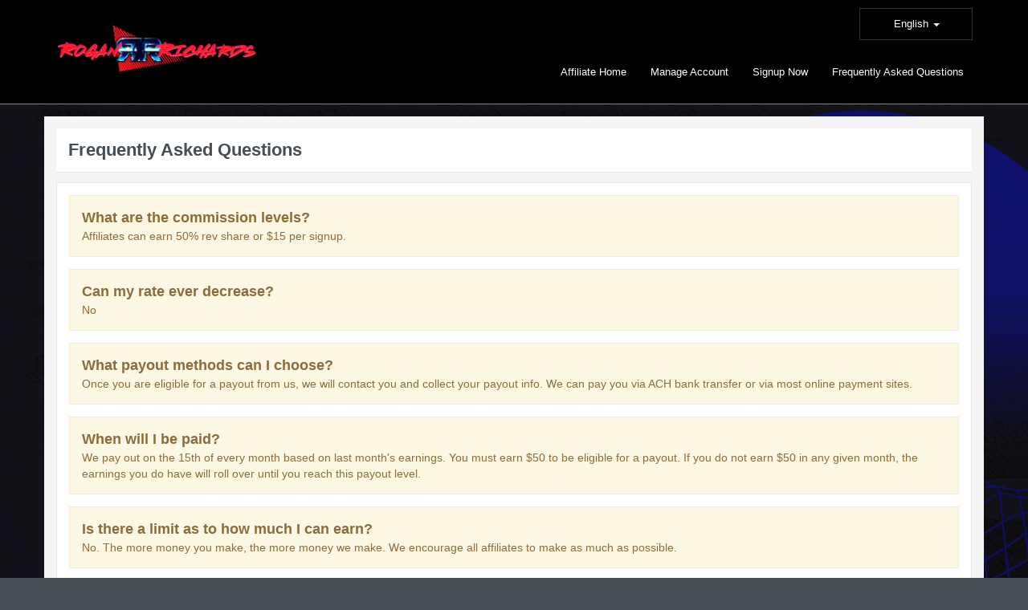

--- FILE ---
content_type: text/html; charset=UTF-8
request_url: https://affiliates.roganrichards.com/faq.php
body_size: 3033
content:


    
<!DOCTYPE HTML><html lang="en">

<head>

    <meta http-equiv="Content-Type" content="text/html; charset=utf-8">
    <meta name="viewport" content="width=device-width, initial-scale=1.0, maximum-scale=1.0">
    
    <title>RoganRichards.com - Affiliate Program</title>

    <link href="//cdnjs.cloudflare.com/ajax/libs/select2/4.0.7/css/select2.min.css" rel="stylesheet">

    <link rel="stylesheet" href="https://maxcdn.bootstrapcdn.com/bootstrap/3.3.7/css/bootstrap.min.css">
    <link rel="stylesheet" href="https://maxcdn.bootstrapcdn.com/font-awesome/4.4.0/css/font-awesome.min.css">
    <link rel="stylesheet" type="text/css" href="https://cdn.datatables.net/1.10.19/css/dataTables.bootstrap4.min.css">
    <link rel="stylesheet" href="templates/source/lightbox/css/jquery.fancybox.css" />

    <script src="//ajax.googleapis.com/ajax/libs/jquery/3.4.1/jquery.min.js"></script>
    <script src="//code.jquery.com/jquery-migrate-1.4.1.min.js"></script>
    <script src="templates/source/common/bootstrap/js/bootstrap.js"></script>
    <script src="templates/source/lightbox/js/video.js"></script>
    
    
        <link rel="stylesheet" href="templates/themes/default/css/style.css?v=1769463813">
    
        
        <script src="templates/source/common/morris_charts/js/raphael-min.js"></script>
    <script src="templates/source/common/morris_charts/js/morris.js"></script>
    
    
    <!-- Language variables for Datatables (Start) -->
    <script type="text/javascript">
    	var langDataTable = { };

		    langDataTable["sEmptyTable"] = "No data available in table.";
		    langDataTable["sInfo"] = "Showing _START_ to _END_ of _TOTAL_ entries.";
		    langDataTable["sInfoEmpty"] = "Showing 0 to 0 of 0 entries.";
		    langDataTable["sInfoFiltered"] = "(filtered from _MAX_ total entries)";
		    langDataTable["sLengthMenu"] = "Show _MENU_ entries.";
		    langDataTable["sLoadingRecords"] = "Loading...";
		    langDataTable["sProcessing"] = "Processing...";
		    langDataTable["sSearch"] = "";
		    langDataTable["sZeroRecords"] = "No matching records found.";
		    langDataTable["sFirst"] = "First";
		    langDataTable["sLast"] = "Last";
		    langDataTable["sNext"] = "Next";
		    langDataTable["sPrevious"] = "Previous";
		    langDataTable["sSortAscending"] = ": activate to sort column ascending";
		    langDataTable["sSortDescending"] = ": activate to sort column descending"
    </script>
    

    <link rel="stylesheet" href="includes/video_source/skin/functional.css" />
    <link rel="stylesheet" href="templates/source/common/pace/css/pace.css" />
    <link rel="stylesheet" href="templates/source/common/css/plugins/tagsinput.css" />
    <link rel="stylesheet" href="templates/source/common/css/plugins/duallistbox.css" />
   
    
    

    <script src="templates/themes/default/js/jquery.hc-sticky.min.js"></script>
    <script src="templates/source/lightbox/js/jquery.mousewheel-3.0.6.pack.js"></script>
    <script src="includes/video_source/flowplayer.min.js"></script>
    <script type="text/javascript" src="templates/source/common/js/dynamic_tables.js"></script>
    <script type="text/javascript" src="templates/themes/default/js/custom.js"></script>
    


        

    <link rel="stylesheet" href="https://cdnjs.cloudflare.com/ajax/libs/intl-tel-input/12.1.4/css/intlTelInput.css">
    
</head>

<body style="background:#454e54; background-image: url('templates/logo/223f783eec6fe991e72be3e9bedba9d1.png'); background-repeat: no-repeat; min-height: 500px; background-size: cover !important;">

    <div id="wrapper" >

    

    <nav class="navbar-top fixed" role="navigation" style="background-color: #000000;">
        <div class="navbar-inner  container">
            <div class="navbar-header">
                <button type="button" class="navbar-toggle pull-right" data-toggle="collapse" data-target=".top-collapse">
                    <i class="fa fa-bars"></i>
                </button>

                <div class="navbar-brand col-md-12">

                                        <a href="index.php" class="brand">
                        <img class="img-responsive" src="templates/logo/e5efb6e7a9cb0fb2dcc56051a70b7ea4.png" alt="RoganRichards.com - Affiliate Program" style="border: none !important;max-height:100px;">
                    </a>
                                    </div>
            </div>

            <div class="nav-top">
                <form id="language_form" method="POST">
                    <input name="csrf_token" value="" type="hidden" />
                    <input type="hidden" id="idev_language" name="idev_language" value="" />
                    <input name="lang_token" value="8cbe1a4047c64092e5ee" type="hidden" />
                </form>

                <ul class="nav lang navbar-right mobileFix">
                    <li class="dropdown" style="background-color: #000000;">
                        <a href="#" class="dropdown-toggle" data-toggle="dropdown">
                            <span class="user-info" style="color: #ffffff;">
                                English
                            </span>

                            <b class="caret"></b>
                        </a>

                        <ul class="dropdown-menu">
                                                        <li>
                                <a href="#" onclick="document.getElementById( 'idev_language' ).value = 'english'; document.getElementById( 'language_form' ).submit(); return false;">
                                    English
                                </a>
                            </li>

                            
                                                    </ul>
                    </li>
                </ul>

                
                <div class="collapse navbar-collapse top-collapse mobileFix">
                    <ul class="nav navbar-left navbar-nav">
                        <li style="background-color: #000000;">
                            <a href="index.php">
                                <span style="color: #ffffff;">
                                    Affiliate Home
                                </span>
                            </a>
                        </li>

                        <li style="background-color: #000000;">
                            <a href="account.php">
                                <span style="color: #ffffff;">
                                    Manage Account
                                </span>
                            </a>
                        </li>
                        
                                                <li style="background-color: #000000;">
                            <a href="signup.php">
                                <span style="color: #ffffff;">
                                    Signup Now
                                </span>
                            </a>
                        </li>
                                                
                                                
                                                <li style="background-color: #000000;">
                            <a href="faq.php">
                                <span style="color: #ffffff;">
                                    Frequently Asked Questions
                                </span>
                            </a>
                        </li>
                                                
                        
                    </ul>
                </div>
            </div>
        </div>
    </nav>

    <div id="main-container" class=" container ">

    <div id="page-wrapper" class="collapsed">

    <div class="row ">

    
    <div class="pull-right col-xs-12   navigation-at-top col-md-12 col-lg-12 set2  set4 fixedWidth">
    
    <div class="page-header title" style="background:#ffffff;">
        <h1 style="color:#454e54;">
            Frequently Asked Questions
        </h1>
    </div>

    <div class="row">
        <div class="col-md-12">
            <div class="portlet portlet-basic">
                <div class="portlet-body"> 
                     
                                        <p class="alert alert-warning">
                        <font size="4">
                            <b>What are the commission levels?</b>
                        </font>
                        
                        <br/>
                        
                        Affiliates can earn 50% rev share or $15 per signup.
                    </p>
                                        <p class="alert alert-warning">
                        <font size="4">
                            <b>Can my rate ever decrease?</b>
                        </font>
                        
                        <br/>
                        
                        No
                    </p>
                                        <p class="alert alert-warning">
                        <font size="4">
                            <b>What payout methods can I choose?</b>
                        </font>
                        
                        <br/>
                        
                        Once you are eligible for a payout from us, we will contact you and collect your payout info. We can pay you via ACH bank transfer or via most online payment sites.
                    </p>
                                        <p class="alert alert-warning">
                        <font size="4">
                            <b>When will I be paid?</b>
                        </font>
                        
                        <br/>
                        
                        We pay out on the 15th of every month based on last month's earnings. You must earn $50 to be eligible for a payout. If you do not earn $50 in any given month, the earnings you do have will roll over until you reach this payout level.
                    </p>
                                        <p class="alert alert-warning">
                        <font size="4">
                            <b>Is there a limit as to how much I can earn?</b>
                        </font>
                        
                        <br/>
                        
                        No. The more money you make, the more money we make. We encourage all affiliates to make as much as possible.
                    </p>
                                        <p class="alert alert-warning">
                        <font size="4">
                            <b>Why are my commissions pending?</b>
                        </font>
                        
                        <br/>
                        
                        We approve commissions 14 days after the initial transaction. This is due to potential chargebacks or refunds.
                    </p>
                                        <p class="alert alert-warning">
                        <font size="4">
                            <b>How long are cookies tracked for?</b>
                        </font>
                        
                        <br/>
                        
                        Cookies are tracked for 180 days or until a user deletes their cookies
                    </p>
                                        <p class="alert alert-warning">
                        <font size="4">
                            <b>Can I make my own banners and ads?</b>
                        </font>
                        
                        <br/>
                        
                        Yes. Feel free to make whatever types of ads you want.
                    </p>
                    
                                    </div>
            </div>
        </div>
    </div> 

    
</div>
</div>
</div>
</div>

<!-- Test for new file -->
<div class="footer-main  " style="background-color: #000000;">
    <div class=" container ">
        <div class="footer">
            <div class="footer-inner collapsed">
                <div class="footer-content">
                    <div class="footer-content-inner">

                                                    <div class="bottom-section-inner-left">
                                <a href="index.php" target="_blank">
                                    <img class="img-responsive" alt="RoganRichards.com" style="max-height:100px;" src="templates/logo/e5efb6e7a9cb0fb2dcc56051a70b7ea4.png"/>
                                </a>
                            </div>
                        
                        <div class="bottom-section-inner-center">
                            <ul>
                                <li>
                                    <a href="index.php">
                                        <span style="color: #ffffff;">
                                            Affiliate Home
                                        </span>
                                    </a>
                                </li>

                                                                    <li>
                                        <a href="signup.php">
                                        <span style="color: #ffffff;">
                                            Signup Now
                                        </span>
                                        </a>
                                    </li>
                                
                                
                            </ul>
                        </div>

                        <div class="bottom-section-inner-center">
                            <ul>
                                <li>
                                    <a href="account.php">
                                        <span style="color: #ffffff;">
                                            Manage Account
                                        </span>
                                    </a>
                                </li>

                                                                    <li>
                                        <a href="faq.php">
                                        <span style="color: #ffffff;">
                                            FAQ
                                        </span>
                                        </a>
                                    </li>
                                
                                
                                                            </ul>
                        </div>

                                            </div>
                </div>
            </div>
        </div>
    </div>

    <div class="footer-content-end">
        <div class=" container  ">
            <div class="row">
                <div class="col-md-12 ">
                    <div class="col-md-4"><a href="https://www.idevdirect.com/" target="_blank">Affiliate Software</a> by iDevAffiliate</div>

                    <div class="col-md-8">
                        <span class="pull-right">
                            Copyright 2026 
                            
                            <a href="https://roganrichards.com" target=_blank>
                                RoganRichards.com
                            </a> 

                            - All Rights Reserved
                        </span>
                    </div>
                </div>
            </div>
        </div>
    </div>
</div>

</div>

<!-- Start Google Analytics --><!-- End Google Analytics -->




<script src="https://cdnjs.cloudflare.com/ajax/libs/intl-tel-input/12.1.4/js/utils.js"></script>
<script src="https://cdnjs.cloudflare.com/ajax/libs/intl-tel-input/12.1.4/js/intlTelInput.min.js"></script>
<script>
    $("input[name='phone']").intlTelInput();
    $("input[name='phone']").intlTelInput("setCountry", "us");
    $("form").submit(function (e) {
        var phone = $("input[name='phone']").intlTelInput("getNumber");
        $("input[name='phone']").val(phone);
    });
</script>


<!--  <script src="//cdn.rawgit.com/noelboss/featherlight/1.7.13/release/featherlight.min.js" type="text/javascript" charset="utf-8"></script> -->

</body>
</html>

--- FILE ---
content_type: text/css
request_url: https://affiliates.roganrichards.com/templates/themes/default/css/style.css?v=1769463813
body_size: 45122
content:
/*  --------------------------------------------------------------------------------------------------------------  iDevAffiliate HTML Front-End Template   --------------------------------------------------------------------------------------------------------------  Theme Name: Default Theme   --------------------------------------------------------------------------------------------------------------*/
html {
    min-height: 100%;
}

body {
    font-family: 'Open Sans', sans-serif;
    font-size: 14px;
    color: #686868;
    min-height: 100%;
    padding-bottom: 0;
    margin: 0;
}

@media (min-width: 992px) {
    body {
        background: #555555;
    }
}

@media (max-width: 992px) {
    body {
        margin-top: 100px;
    }
}

h1, h2, h3, h4 {
    font-family: 'Roboto', sans-serif;
}

a {
    color: #4e72c2;
}

a:hover, a:active, a:focus {
    color: #4e72c2;
}

a, a:visited, a:focus, a:active, a:hover {
    outline: 0 none !important;
}

::-moz-focus-inner {
    border: 0 none;
    -moz-outline-style: none;
}

.page-header {
    margin: 30px 0 15px;
    border-bottom: 1px solid #e5e5e5;
}

.page-header h1 {
    margin: 0;
    font-size: 22px;
    font-weight: bold;
}

.page-header h1 :before {
    *content: "f101";
    *margin-right: 4px;
    *font-family: FontAwesome;
    *color: #4e72c2;
}

.page-header .sub-title {
    font-size: 60%;
    text-transform: none;
    color: #999999;
}

.page-header.title {
    margin: 15px 0 12px;
    border-bottom: 1px solid #e5e5e5;
    color: #414141;
    padding: 15px;
    background-color: #ffffff;
}

@media (max-width: 639px) {
    .page-header.title h1 {
        font-size: 21px;
    }
}

.breadcrumbs {
    position: relative;
    padding: 0 12px 0 0;
    min-height: 40px;
    line-height: 39px;
    background: #ffffff;
    margin: 0 -15px;
    border: 0 none;
    border-bottom: 1px solid #e5e5e5;
}

.breadcrumbs > .breadcrumb {
    background-color: transparent;
    display: inline-block;
    line-height: 20px;
    margin: 5px 15px 0 15px;
    padding: 0;
}

.breadcrumbs > .breadcrumb .active {
    color: #999999;
    font-size: 13px;
}

.breadcrumbs > .breadcrumb a {
    color: #555555;
    font-size: 13px;
}

.breadcrumbs > .breadcrumb a:hover, .breadcrumbs > .breadcrumb a:focus, .breadcrumbs > .breadcrumb a:active {
    color: #4e72c2;
    text-decoration: none;
}

.breadcrumbs > .breadcrumb > li:first-child :before {
    content: "f015";
    margin-right: 4px;
    font-family: FontAwesome;
    font-style: normal;
    font-weight: 400;
    font-size: 20px;
    vertical-align: top;
}

.breadcrumbs > .breadcrumb > li + li:before {
    content: "//�0a0";
    padding: 0 5px;
}

.breadcrumbs > .b-right {
    position: absolute;
    left: 15px;
    line-height: 20px;
    top: 0;
    margin: 0 -5px 0;
    padding: 0;
    border-left: 1px solid #e5e5e5;
}

.breadcrumbs > .b-right ul {
    list-style: none;
    padding-left: 0;
    margin: 0;
}

.breadcrumbs > .b-right ul li {
    float: left;
    padding: 0;
    border-right: 1px solid #e5e5e5;
    position: relative;
}

.contact-page form .portlet-footer {
    border: 0px;
    background: none;
}

.breadcrumbs > .b-right ul li a {
    padding: 6px 12px 5px 12px;
    line-height: 29px;
    display: inline-block;
    text-decoration: none;
    color: #555555;
    font-size: 13px;
}

.breadcrumbs > .b-right ul li a span {
    color: #999999;
}

.breadcrumbs > .b-right ul li ul {
    border-top: 0 none;
}

.breadcrumbs > .b-right ul li ul li {
    border: 0 none;
    float: none;
}

.breadcrumbs > .b-right ul li ul li a {
    line-height: normal;
    display: block !important;
    padding: 3px 11px;
    color: #686868;
}

@media (min-width: 992px) {
    .breadcrumbs.fixed {
        position: fixed;
        right: 0;
        left: 250px;
        z-index: 1024;
        margin: 0;
        top: 50px;
    }

    .breadcrumbs.fixed.collapsed {
        left: 0;
    }
}

#wrapper {
    width: 100%;
}

#main-container {
    background: none;
    margin: 15px auto 15px;
    overflow: hidden;
    padding: 0;
    position: relative;
    min-height:94vh;
}

#main-container div.row, #main-container ul.row {
    margin: 0 -7.5px;
}

#main-container div.row > [class*=col-], #main-container ul.row > [class*=col-] {
    padding: 0 7.5px;
}

#main-container:before {
    display: block;
    content: "";
    position: absolute;
    z-index: -2;
    width: 100%;
    max-width: inherit;
    bottom: 0;
    top: 0;
}

.bottom-section-inner-left {
    float: left;
    margin: 0 10% 0 0;
    width: 30%;
}

.bottom-section-inner-center {
    float: left;
    width: 22%;
}

.bottom-section-inner-right {
    float: right;
    width: 16%;
}

.bottom-section-inner-center h5, .bottom-section-inner-right h5 {
    color: #ffffff;
    font-size: 16px;
    font-weight: normal;
    margin: 0 0 20px;
    text-transform: uppercase;
}

.bottom-section-inner-center ul, .bottom-section-inner-right ul {
    margin: 0;
    padding: 0;
}

.bottom-section-inner-center ul li, .bottom-section-inner-right ul li {
    list-style: none;
}

.bottom-section-inner-center ul li a {
    color: #9b9b9b;
}

.bottom-section-inner-right ul li {
    float: left;
    padding: 0 10px 10px 0;
}

.bottom-section-inner-center ul li {
    background: url("../images/arrow.png") no-repeat scroll left 3px rgba(0, 0, 0, 0);
    float: left;
    font-size: 14px;
    font-weight: normal;
    padding: 0 0 5px 20px;
    width: 80%;
    text-align: left;
}

.bottom-section-inner-center ul li:hover {
    text-decoration: none;
}

.bottom-section-inner-left p {
    color: #acb2bb;
    float: left;
    font-size: 14px;
    font-weight: normal;
    line-height: 24px;
    margin: 12px 0 0;
}

.fullwidth-footer-bottom {
    float: left;
    width: 100%;
    overflow: hidden;
}

.navbar-top .nav-top .lang li.dropdown > a, .navbar-top .nav-top .user-information li.dropdown > a {
    border: 1px solid rgba(255, 255, 255, 0.2);
    height: auto !important;
    margin: 0px 4px 0;
    padding: 10px 40px !important;
}

.navbar-top .nav-top .lang li.dropdown > a, .navbar-top .nav-top .user-information li.dropdown > a { /* border:1px solid #505050\0/;*/
    border /*\**/: 1px solid #505050 \9;
}

.navbar-top {
    border-radius: 0;
    left: 0;
    max-height: 150px;
    padding: 0;
    position: absolute;
    right: 0;
    top: 0;
}

.navbar-brand {
    height: auto;
}

.navbar-top .nav-top .lang, .navbar-top .nav-top .user-information {
    margin-bottom: 15px; /* margin-top:-15px; */
}

.navbar-top {
    box-shadow: 0 0 6px 5px rgba(34, 34, 34, 0.4);
    -webkit-box-shadow: 0 0 6px 5px rgba(34, 34, 34, 0.4);
    -moz-box-shadow: 0 0 6px 5px rgba(34, 34, 34, 0.4)
}

.footer-main {
    bottom: 0;
    position: relative;
    width: 100%;
    border-top: 1px solid #7f7f7f;
    background: #000;
}

.footer-main {
    z-index: 1;
}

.navbar-top .nav li a.dropdown-toggle:hover span, .navbar-top .nav li a.dropdown-toggle:hover b {
    color: #fff;
}

.navbar-top .nav li a.dropdown-toggle:hover {
    background: #454E54 !important;
}

@media (min-width: 992px) {
    .breadcrumbs {
        margin: 0 -25px;
    }

    #main-container.container .breadcrumbs.fixed {
        left: auto;
        right: auto;
        width: 980px;
        margin: 0 -15px;
    }

    #main-container.container .breadcrumbs.collapsed {
        width: 1170px;
    }

    #main-container.container .footer .footer-inner {
        left: 0;
        right: auto !important;
        width: 100%;
    }

    #main-container .footer .footer-inner {
        width: 100%;
    }

    #main-container .fullwidth-footer .footer .footer-inner {
        left: 0;
    }

    .footer-main.container-fixed {
        width: 100%;
    }

    .footer-main {
        bottom: 0;
        position: relative;
        width: 100%;
        border-top: 1px solid #7f7f7f;
        background: #000;
    }

    .footer-main.container {
        width: 1170px;
    }

    #main-container.container .footer .footer-inner .footer-content {
        left: 0;
        right: 0;
    }

    .footer .footer-inner .footer-content .footer-content-inner {
        padding: 20px 15px 15px;
        overflow: hidden;
        display: block;
    }

    .account-page .footer-pushed .footer-content-end .col-md-12, .account-page .footer-pushed .footer-inner .footer-content .footer-content-inner {
        padding-left: 25%;
    }

    .footer-pushed .bottom-section-inner-right ul li {
        padding: 0 5px 10px 0;
    }

    #main-container.container:before {
        width: inherit;
    }
}

@media (min-width: 992px) and (max-width: 1200px) {
    #main-container.container .breadcrumbs.fixed {
        left: auto;
        right: auto;
        width: 780px;
        margin: 0 -15px;
        top: 50px;
    }

    .breadcrumbs > .b-right ul li a {
        padding: 6px 4px 5px;
    }

    #main-container.container .breadcrumbs.collapsed {
        width: 970px;
    }
}

@media (max-width: 1200px) {
    #main-container.container .footer .footer-inner.collapsed {
        max-width: 970px;
    }

    .footer-main.container {
        width: 100%;
    }
}

@media (max-width: 1000px) {
    .footer .footer-inner .footer-content {
        text-align: center;
    }

    .footer .footer-inner .col-md-5 .pull-right {
        float: none !important;
    }
}

#page-wrapper {
    padding: 0 15px;
    overflow: hidden;
    border: none;
    background-color: #f5f5f5; /* min-height:510px;*/
    margin-top: 100px;
    width:100%;
}

.full-width-main-container #page-wrapper {
    margin-left: 15px !important;
    margin-right: 15px !important;
}

body .nav > li > a:hover, .nav > li > a:focus {
    background: none;
}

@media (min-width: 992px) {
    #page-wrapper {
        margin: 50px 0px 0px 0 /*250px*/;
    }

    .full-width-main-container.account-page #page-wrapper {
        margin-left: 265px !important;
        margin-right: 15px !important;
    }

    .full-width-main-container.account-page .navbar-side {
        margin-left: 15px;
        min-width: 210px;
    }

    #page-wrapper.collapsed {
        margin: 126px 0px 0px 0px;
    }

    #page-wrapper.fixed {
        margin: 90px 0px 0px 250px;
    }

    #page-wrapper.fixed.collapsed {
        margin: 90px 0px 0px 0px;
    }
}

.footer .footer-inner {
    position: relative;
    z-index: auto;
    left: 0;
    right: 0;
    bottom: 0;
}

.footer .footer-inner .footer-content {
    position: relative;
    text-align: left;
    left: 0;
    right: 0; /*bottom:0;*/
    padding: 0;
    line-height: normal;
}

.footer {
    width: 100%;
    height: auto;
}

.footer-content-end {
    background: none repeat scroll 0 0 #121212;
    float: left;
    padding: 10px 0;
    width: 100%;
}

.footer-content-end a {
    text-decoration: none !important;
}

@media (min-width: 992px) {
    .footer .footer-inner {
        z-index: auto;
        right: 0;
        bottom: 0;
    }

    .footer .footer-inner.collapsed {
        left: 0;
    }
}

ol.breadcrumb li.pull-right:before {
    content: normal;
}

blockquote, .blockquote-reverse, blockquote.pull-right {
    border-color: #4e72c2;
}

.dropdown-menu > li > a:hover, .dropdown-menu > li > a:focus, .modal, .accordion-toggle:focus, .btn:focus {
    outline: none;
}

.panel {
    -webkit-box-shadow: none;
    box-shadow: none;
}

.panel .panel-footer {
    background: #ffffff;
}

.panel.panel-default {
    border-color: #e5e5e5;
}

.label, .badge {
    font-weight: normal;
    font-size: 11px;
}

[class*=" fa-"], [class^="fa-"], [class*=" glyphicon-"], [class^="glyphicon-"] {
    text-align: center;
}

.popover {
    width: auto;
    border-radius: 0;
}

.btn, .well, .label, .thumbnail, .panel-heading, .alert, .panel, .progress, .input-group-sm > .form-control, .input-group-sm > .input-group-addon, .input-group-sm > .input-group-btn > .btn, .input-group-lg > .form-control, .input-group-lg > .input-group-addon, .input-group-lg > .input-group-btn > .btn, .list-group-item:first-child, .list-group-item:last-child, .form-control, .input-group-addon, .input-group-btn .btn, .dropdown-menu, .panel-group .panel, .panel-group .panel-heading, .pager li > a, .pager li > span, .breadcrumb, .nav-tabs > li > a, .nav-pills > li > a {
    border-radius: 0;
}

.dropdown-menu > .active > a, .dropdown-menu > .active > a:hover, .dropdown-menu > .active > a:focus {
    background-color: #4e72c2;
}

a.list-group-item.active, a.list-group-item.active:hover, a.list-group-item.active:focus, .nav-pills > li.active > a, .nav-pills > li.active > a:hover, .nav-pills > li.active > a:focus, .pagination > .active > a, .pagination > .active > span, .pagination > .active > a:hover, .pagination > .active > span:hover, .pagination > .active > a:focus, .pagination > .active > span:focus {
    background-color: #4e72c2;
    border-color: #4369be;
}

.nav-tabs, .nav-pills {
    margin-bottom: 10px;
}

.nav-tabs .open > a, .nav-pills .open > a, .nav-tabs .open > a:hover, .nav-pills .open > a:hover, .nav-tabs .open > a:focus, .nav-pills .open > a:focus {
    border-color: #4e72c2;
}

.nav-tabs > li > a:hover, .nav-tabs > li > a:focus, .nav-pills > li > a:hover, .nav-pills > li > a:focus, .nav-tabs .open > a, .nav-tabs .open > a:hover, .nav-tabs .open > a:focus, .nav-pills .open > a, .nav-pills .open > a:hover, .nav-pills .open > a:focus, .nav-tabs ul.dropdown-menu > li > a:hover, .nav-tabs ul.dropdown-menu > li > a:focus, .nav-pills ul.dropdown-menu > li > a:hover, .nav-pills ul.dropdown-menu > li > a:focus {
    background-color: #f2f2f2;
}

.pagination > li > a, .pagination > li > span, .pagination > li:first-child > a, .pagination > li:first-child > span {
    border-bottom-left-radius: 0;
    border-top-left-radius: 0;
    color: #4e72c2;
}

.pagination > li:last-child > a, .pagination > li:last-child > span {
    border-bottom-right-radius: 0;
    border-top-right-radius: 0;
    color: #4e72c2;
}

.pagination > li > a:hover {
    color: #4e72c2;
}

.dropdown-menu {
    font-size: 13px;
}

.progress, .thumbnail, .panel-group, dl {
    margin-bottom: 15px;
}

.thumbnail {
    padding: 3px;
}

.modal-content {
    border-radius: 0;
    border: 0 none;
}

.modal-content .modal-header {
    background-color: #f2f2f2;
}

.modal-content .modal-header .modal-title {
    font-size: 16px !important;
}

.modal-content .modal-header .close {
    outline: 0 none !important;
}

.modal-content .modal-footer {
    padding: 10px 15px;
    border-top-color: #e5e5e5;
    -webkit-box-shadow: none;
    box-shadow: none;
    background-color: #f2f2f2;
}

a.list-group-item .list-group-item-heading {
    color: #686868;
}

.navbar-top, .top-navbar {
    background-color: #373737;
    z-index: 1030;
}

.navbar-top{border-bottom:1px solid #7f7f7f;}
.navbar-top .navbar-brand img {
    width: 100%;
}

.navbar-top .navbar-brand, .top-navbar .navbar-brand { /* height:100px; */
}

.navbar-top .navbar-brand a, .top-navbar .navbar-brand a {
    color: #f2f2f2;
    font-size: 18px;
    display: inline-block;
}

.navbar-top .navbar-brand a:hover, .top-navbar .navbar-brand a:hover {
    color: #999999;
    text-decoration: none;
}

.navbar-top .navbar-toggle, .top-navbar .navbar-toggle {
    outline: none;
    color: #f2f2f2;
    margin-top: 6px;
    margin-bottom: auto;
}

.navbar-top .navbar-toggle:hover, .top-navbar .navbar-toggle:hover {
    color: #999999;
}

.navbar-top .dropdown-toggle, .top-navbar .dropdown-toggle {
    padding-top: 6px;
    padding-bottom: 4px;
}

.navbar-top .nav-top, .top-navbar .nav-top {
    margin: 0 10px;
    min-height: 50px;
}

.navbar-top .nav-top li > a, .top-navbar .nav-top li > a {
    font-size: 13px;
}

.navbar-top > .nav-top > .nav > li, .top-navbar > .nav-top > .nav > li, .navbar-top > .container > .nav-top > .nav > li, .top-navbar > .container > .nav-top > .nav > li {
    display: inline-block;
    float: left;
}

.navbar-top > .nav-top > .nav > li > a, .top-navbar > .nav-top > .nav > li > a, .navbar-top > .container > .nav-top > .nav > li > a, .top-navbar > .container > .nav-top > .nav > li > a {
    height: 50px;
    padding-top: 18px;
    color: #ffffff;
}

.navbar-top > .nav-top > .nav > li:hover > a, .top-navbar > .nav-top > .nav > li:hover > a, .navbar-top > .container > .nav-top > .nav > li:hover > a, .top-navbar > .container > .nav-top > .nav > li:hover > a:hover, .navbar-top > .nav-top > .nav > li:focus > a, .top-navbar > .nav-top > .nav > li:focus > a, .navbar-top > .container > .nav-top > .nav > li:focus > a, .top-navbar > .container > .nav-top > .nav > li:focus > a {
    color: #ffffff;
    background-color: transparent;
}

.navbar-top > .nav-top > ul.navbar-right > li.user-box, .top-navbar > .nav-top > ul.navbar-right > li.user-box, .navbar-top > .container > .nav-top > ul.navbar-right > li.user-box, .top-navbar > .container > .nav-top > ul.navbar-right > li.user-box, .navbar-top > .nav-top > ul.navbar-right > li.nav-search-icon, .top-navbar > .nav-top > ul.navbar-right > li.nav-search-icon, .navbar-top > .container > .nav-top > ul.navbar-right > li.nav-search-icon, .top-navbar > .container > .nav-top > ul.navbar-right > li.nav-search-icon, .navbar-top > .nav-top > ul.navbar-right > li.user-box-no-images, .top-navbar > .nav-top > ul.navbar-right > li.user-box-no-images, .navbar-top > .container > .nav-top > ul.navbar-right > li.user-box-no-images, .top-navbar > .container > .nav-top > ul.navbar-right > li.user-box-no-images {
    float: right !important;
}

@media (min-width: 992px) {
    .navbar-top > .nav-top > ul.navbar-right > li.user-box, .top-navbar > .nav-top > ul.navbar-right > li.user-box, .navbar-top > .container > .nav-top > ul.navbar-right > li.user-box, .top-navbar > .container > .nav-top > ul.navbar-right > li.user-box {
        background-color: #2a2a2a;
        border: 1px solid rgba(0, 0, 0, 0.2);
        border-width: 0 1px;
    }
}

.navbar-top > .nav-top > ul.navbar-right > li.user-box img, .top-navbar > .nav-top > ul.navbar-right > li.user-box img, .navbar-top > .container > .nav-top > ul.navbar-right > li.user-box img, .top-navbar > .container > .nav-top > ul.navbar-right > li.user-box img {
    border: 2px solid #ffffff;
    width: 36px;
    height: 36px;
    max-height: 36px;
    max-width: 36px;
}

.navbar-top > .nav-top > ul.navbar-right > li.user-box > a, .top-navbar > .nav-top > ul.navbar-right > li.user-box > a, .navbar-top > .container > .nav-top > ul.navbar-right > li.user-box > a, .top-navbar > .container > .nav-top > ul.navbar-right > li.user-box > a {
    padding-top: 7.5px !important;
}

.navbar-top .dropdown-messages, .top-navbar .dropdown-messages, .navbar-top .dropdown-alerts, .top-navbar .dropdown-alerts, .navbar-top .dropdown-tasks, .top-navbar .dropdown-tasks {
    width: 260px;
}

.navbar-top .dropdown-messages li:first-child, .top-navbar .dropdown-messages li:first-child, .navbar-top .dropdown-alerts li:first-child, .top-navbar .dropdown-alerts li:first-child, .navbar-top .dropdown-tasks li:first-child, .top-navbar .dropdown-tasks li:first-child {
    border-top: 2px solid transparent !important;
}

.navbar-top .dropdown-messages li a:hover, .top-navbar .dropdown-messages li a:hover, .navbar-top .dropdown-alerts li a:hover, .top-navbar .dropdown-alerts li a:hover, .navbar-top .dropdown-tasks li a:hover, .top-navbar .dropdown-tasks li a:hover, .navbar-top .dropdown-messages li a:focus, .top-navbar .dropdown-messages li a:focus, .navbar-top .dropdown-alerts li a:focus, .top-navbar .dropdown-alerts li a:focus, .navbar-top .dropdown-tasks li a:focus, .top-navbar .dropdown-tasks li a:focus {
    background-color: #f5f5f5 !important;
    color: #686868 !important;
}

.navbar-top .dropdown-messages li.dropdown-header, .top-navbar .dropdown-messages li.dropdown-header, .navbar-top .dropdown-alerts li.dropdown-header, .top-navbar .dropdown-alerts li.dropdown-header, .navbar-top .dropdown-tasks li.dropdown-header, .top-navbar .dropdown-tasks li.dropdown-header {
    border-top: 2px solid #4e72c2 !important;
}

.navbar-top .dropdown-messages .dropdown-header, .top-navbar .dropdown-messages .dropdown-header, .navbar-top .dropdown-alerts .dropdown-header, .top-navbar .dropdown-alerts .dropdown-header, .navbar-top .dropdown-tasks .dropdown-header, .top-navbar .dropdown-tasks .dropdown-header, .navbar-top .dropdown-messages .dropdown-header:hover, .top-navbar .dropdown-messages .dropdown-header:hover, .navbar-top .dropdown-alerts .dropdown-header:hover, .top-navbar .dropdown-alerts .dropdown-header:hover, .navbar-top .dropdown-tasks .dropdown-header:hover, .top-navbar .dropdown-tasks .dropdown-header:hover {
    background: #ffffff !important;
    color: #686868;
}

.navbar-top .dropdown-messages .dropdown-header:hover, .top-navbar .dropdown-messages .dropdown-header:hover, .navbar-top .dropdown-alerts .dropdown-header:hover, .top-navbar .dropdown-alerts .dropdown-header:hover, .navbar-top .dropdown-tasks .dropdown-header:hover, .top-navbar .dropdown-tasks .dropdown-header:hover, .navbar-top .dropdown-messages .dropdown-header:hover:hover, .top-navbar .dropdown-messages .dropdown-header:hover:hover, .navbar-top .dropdown-alerts .dropdown-header:hover:hover, .top-navbar .dropdown-alerts .dropdown-header:hover:hover, .navbar-top .dropdown-tasks .dropdown-header:hover:hover, .top-navbar .dropdown-tasks .dropdown-header:hover:hover {
    color: #686868;
}

.navbar-top .dropdown-messages .dropdown-footer, .top-navbar .dropdown-messages .dropdown-footer, .navbar-top .dropdown-alerts .dropdown-footer, .top-navbar .dropdown-alerts .dropdown-footer, .navbar-top .dropdown-tasks .dropdown-footer, .top-navbar .dropdown-tasks .dropdown-footer, .navbar-top .dropdown-messages .dropdown-footer a, .top-navbar .dropdown-messages .dropdown-footer a, .navbar-top .dropdown-alerts .dropdown-footer a, .top-navbar .dropdown-alerts .dropdown-footer a, .navbar-top .dropdown-tasks .dropdown-footer a, .top-navbar .dropdown-tasks .dropdown-footer a, .navbar-top .dropdown-messages .dropdown-footer a:hover, .top-navbar .dropdown-messages .dropdown-footer a:hover, .navbar-top .dropdown-alerts .dropdown-footer a:hover, .top-navbar .dropdown-alerts .dropdown-footer a:hover, .navbar-top .dropdown-tasks .dropdown-footer a:hover, .top-navbar .dropdown-tasks .dropdown-footer a:hover, .navbar-top .dropdown-messages .dropdown-footer:hover, .top-navbar .dropdown-messages .dropdown-footer:hover, .navbar-top .dropdown-alerts .dropdown-footer:hover, .top-navbar .dropdown-alerts .dropdown-footer:hover, .navbar-top .dropdown-tasks .dropdown-footer:hover, .top-navbar .dropdown-tasks .dropdown-footer:hover {
    color: #ffffff !important;
    background: #4e72c2 !important;
}

.navbar-top .dropdown-messages, .top-navbar .dropdown-messages {
    left: 0;
}

.navbar-top .dropdown-alerts, .top-navbar .dropdown-alerts {
    left: -45px;
}

.navbar-top .dropdown-tasks, .top-navbar .dropdown-tasks {
    left: -90px;
}

.navbar-top .dropdown-tasks .progress, .top-navbar .dropdown-tasks .progress {
    margin-bottom: 5px;
    height: 10px;
    min-height: 10px;
}

.navbar-top .dropdown-user, .top-navbar .dropdown-user, .navbar-top .dropdown-search, .top-navbar .dropdown-search {
    left: auto;
    right: 0 !important;
    margin: 0;
}

.navbar-top .dropdown-user [class*="fa-"], .top-navbar .dropdown-user [class*="fa-"], .navbar-top .dropdown-search [class*="fa-"], .top-navbar .dropdown-search [class*="fa-"], .navbar-top .dropdown-user [class*="glyphicon-"], .top-navbar .dropdown-user [class*="glyphicon-"], .navbar-top .dropdown-search [class*="glyphicon-"], .top-navbar .dropdown-search [class*="glyphicon-"] {
    font-size: 13px;
}

.navbar-top .dropdown-scroll, .top-navbar .dropdown-scroll {
    padding: 0;
    margin: 0;
}

.navbar-top .dropdown-scroll .dropdown-header, .top-navbar .dropdown-scroll .dropdown-header {
    padding: 10px;
}

.navbar-top .dropdown-scroll .dropdown-header:active, .top-navbar .dropdown-scroll .dropdown-header:active, .navbar-top .dropdown-scroll .dropdown-header:focus, .top-navbar .dropdown-scroll .dropdown-header:focus, .navbar-top .dropdown-scroll .dropdown-header:hover, .top-navbar .dropdown-scroll .dropdown-header:hover {
    background: inherit;
    color: inherit;
}

.navbar-top .dropdown-scroll li, .top-navbar .dropdown-scroll li {
    background: #ffffff;
    margin: 0;
    border-bottom: 1px dotted #e5e5e5;
}

.navbar-top .dropdown-scroll li:last-child, .top-navbar .dropdown-scroll li:last-child {
    border-bottom: 0 none;
}

.navbar-top .dropdown-scroll li a, .top-navbar .dropdown-scroll li a {
    display: block;
    padding: 10px;
}

.navbar-top .dropdown-scroll li a:hover, .top-navbar .dropdown-scroll li a:hover {
    text-decoration: none;
    background-color: inherit;
}

.navbar-top .dropdown-scroll .dropdown-footer, .top-navbar .dropdown-scroll .dropdown-footer {
    border-bottom: 0 none;
    display: block;
    font-size: 11px;
    text-align: center;
}

.navbar-top .dropdown-scroll .dropdown-footer a:after, .top-navbar .dropdown-scroll .dropdown-footer a:after {
    content: "f101";
    margin-left: 4px;
    font-family: FontAwesome;
    font-style: normal;
    font-weight: 400;
}

.navbar-top .dropdown-scroll p, .top-navbar .dropdown-scroll p {
    margin: 0 0 0 10px;
    font-size: 12px;
}

.navbar-top .dropdown-scroll p.small, .top-navbar .dropdown-scroll p.small {
    color: #999999;
    margin-top: 3px;
    font-size: 11px;
}

.navbar-top .dropdown-scroll [class*="fa-"], .top-navbar .dropdown-scroll [class*="fa-"], .navbar-top .dropdown-scroll [class*="glyphicon-"], .top-navbar .dropdown-scroll [class*="glyphicon-"] {
    font-size: 13px;
}

.navbar-top .dropdown-scroll li a, .top-navbar .dropdown-scroll li a, .navbar-top .dropdown-scroll li a:hover, .top-navbar .dropdown-scroll li a:hover, .navbar-top .dropdown-messages li a:hover, .top-navbar .dropdown-messages li a:hover, .navbar-top .dropdown-alerts li a:hover, .top-navbar .dropdown-alerts li a:hover, .navbar-top .dropdown-tasks li a:hover, .top-navbar .dropdown-tasks li a:hover {
    color: #686868;
}

.navbar-top .alert-icon, .top-navbar .alert-icon {
    color: #ffffff;
    text-align: center;
    width: 25px;
    margin-right: 5px;
}

.navbar-top .badge.up, .top-navbar .badge.up {
    position: absolute;
    font-size: 11px;
    top: 10px;
    right: 20px;
}

.navbar-top [class*="fa-"], .top-navbar [class*="fa-"], .navbar-top [class*="glyphicon-"], .top-navbar [class*="glyphicon-"] {
    font-size: 15px;
}

.navbar-top .user-info, .top-navbar .user-info {
    padding-left: 2px;
}

.navbar-top .search-box, .top-navbar .search-box {
    width: auto;
    padding: 5px 10px;
}

.navbar-top .navbar-right .navbar-toggle, .top-navbar .navbar-right .navbar-toggle {
    margin-right: 0;
    color: #ffffff;
}

.navbar-top .navbar-right .navbar-toggle .fa, .top-navbar .navbar-right .navbar-toggle .fa, .navbar-top .navbar-right .navbar-toggle .glyphicon, .top-navbar .navbar-right .navbar-toggle .glyphicon {
    font-size: 13px !important;
}

@media (min-width: 481px) {
    .navbar-top .navbar-right .navbar-toggle :after, .top-navbar .navbar-right .navbar-toggle :after {
        content: "Side Menu" !important;
        margin-left: 4px;
        font-family: 'Open Sans', sans-serif;
        font-style: normal;
    }
}

.navbar-top .navbar-left > li.dropdown > .dropdown-menu:after, .top-navbar .navbar-left > li.dropdown > .dropdown-menu:after, .navbar-top .navbar-right > li.dropdown > .dropdown-menu:after, .top-navbar .navbar-right > li.dropdown > .dropdown-menu:after {
    top: -8px;
    width: 0;
    height: 0;
    z-index: 2;
    content: " ";
    display: block;
    position: absolute;
    border-bottom: 8px solid #4e72c2;
    border-right: 8px solid transparent;
    border-left: 8px solid transparent;
}

.navbar-top .navbar-left > li.dropdown > .dropdown-menu:after, .top-navbar .navbar-left > li.dropdown > .dropdown-menu:after {
    left: 8px;
}

.navbar-top .navbar-right > li.dropdown > .dropdown-menu:after, .top-navbar .navbar-right > li.dropdown > .dropdown-menu:after {
    right: 8px;
}

.navbar-top .navbar-right > li.dropdown > .dropdown-scroll:after, .top-navbar .navbar-right > li.dropdown > .dropdown-scroll:after {
    right: 8px;
}

@media (max-width: 992px) {
    .account-page .navbar-side {
        top: 125px;
    }

    .account-page .b-right {
        border: 0 none;
        float: left;
        left: 0;
        margin: 0;
        padding: 0;
        width: 100%;
        z-index: 99;
    }

    .account-page .breadcrumbs .b-right ul li {
        width: 100%;
    }

    .account-page .breadcrumbs .b-right ul li a {
        display: block;
    }

    /*.account-page .full-width-main-container #page-wrapper {    min-height:480px;}*/
    .account-page .b-right ul.prime {
        display: none;
    }

    .account-page .menu-button {
        display: block !important;
    }

    .menu-button img {
        float: right;
        margin: 0;
    }

    .menu-button span {
        color: #FFFFFF;
        font-size: 16px;
        font-weight: bold;
        text-decoration: none;
        position: relative;
        top: 0;
    }

    .menu-button {
        float: left;
        cursor: pointer;
        height: auto;
        padding: 10px 2%;
        background: #969696; /* Old browsers */
        background: #333;
        text-decoration: none;
        text-align: left;
        width: 100%;
    }

    .footer-content-inner {
        padding: 35px 15px 10px;
        overflow: hidden;
    }

    .breadcrumbs, .breadcrumbs .hidden-xs {
        display: block !important;
    }

    #page-wrapper {
        margin-top: 56px;
    }

    .bottom-section-inner-left {
        margin: 0 0 30px !important;
        width: 100%;
    }

    .footer-content-end {
        text-align: center;
    }

    .footer-content-end .pull-right {
        float: none !important;
        line-height: 30px;
    }

    .bottom-section-inner-center, .bottom-section-inner-right {
        float: left;
        margin: 0 2% 0 0 !important;
        width: 32% !important;
    }

    .bottom-section-inner-right {
        width: 21%;
    }

    .bottom-section-inner-right {
        margin-right: 0 !important;
    }

    .navbar-top .navbar-right > li.dropdown > .dropdown-scroll:after, .top-navbar .navbar-right > li.dropdown > .dropdown-scroll:after {
        left: 8px;
    }

    .navbar-top .navbar-left > li.dropdown > .dropdown-menu:after, .top-navbar .navbar-left > li.dropdown > .dropdown-menu:after {
        display: none;
    }

    .navbar-top .navbar-right > li.dropdown > .dropdown-scroll:after, .top-navbar .navbar-right > li.dropdown > .dropdown-scroll:after {
        display: none;
    }
}

.navbar-side.navbar-side-bottom, .navbar-side.navbar-side-bottom.slimScrollDiv {
}

.navbar-top.container {
    padding-left: 0;
    padding-right: 0;
}

.navbar-top .nav-top {
    margin: 10px;
    float: right;
    min-height: 50px; /*-- Edits --*/
    position: absolute;
    right: 0px;
}

.navbar-inner.container {
    position: relative !important;
}

/*-- End Edits --*/
.lang.navbar-right {
    padding-right: 15px;
}

.navbar-top.container .navbar-header {
    margin: 0;
}

@media (max-width: 480px) {
    .bottom-section-inner-center, .bottom-section-inner-right {
        margin: 0 0 25px !important;
        width: 100% !important;
    }

    .bottom-section-inner-right {
        margin-bottom: 0 !important;
    }

    .account-page .portlet-body .table.table-bordered img {
        width: 100%;
        max-width: 468px;
    }

    .navbar-top .user-info { /*display:none;*/
    }

    .navbar-top .user-box {
        margin: 0 -15px;
    }

    .navbar-top .user-box .caret {
        display: none;
    }

    .navbar-top .dropdown-user, .navbar-top .dropdown-search {
        right: 15px !important;
    }

    .navbar-top .mobileFix {
        float: left;
    }

    .top-collapse.mobileFix {
        background: #000;
        width: 100%;
        position: absolute;
        left: 0;
    }
}

@media (min-width: 992px) {
    .navbar-top {
        border-radius: 0;
        left: 0; /*max-height:150px;*/
        position: absolute;
        right: 0;
        top: 0;
    }

    .account-page .b-right ul.prime {
        display: block !important;
    }

    .navbar-top .navbar-header {
        width:;
        background-color: transparent;
    }

    .navbar-top .navbar-header.collapsed {
        background-color: transparent;
    }

    .navbar-top .navbar-left {
        display: inherit;
    }

    .navbar-top #sidebar-toggle {
        display: inline-block;
    }

    .navbar-top .dropdown-messages, .navbar-top .dropdown-alerts, .navbar-top .dropdown-tasks, .navbar-top .dropdown-user {
        left: inherit;
    }

    .navbar-top .dropdown-scroll li a:hover {
        text-decoration: none;
    }

    .navbar-top .search-box {
        min-width: 190px;
    }

    .navbar-top .nav-top {
        text-align: inherit;
    }

    .navbar-top .nav-top .navbar-left.navbar-nav > li {
        background-color: none;
        border: 0;
        border-width: 0;
    }

    .navbar-top .nav-top .navbar-left.navbar-nav > li:first-child {
        border-width: 0;
    }
}

.navbar-top .nav-top .navbar-nav > li > a, .top-navbar .nav-top .navbar-nav > li > a {
    padding-top: 15px;
    padding-bottom: 15px;
    color: #ffffff;
    transition: all 0.3s ease-in-out;
}

.navbar-top .nav-top .navbar-nav > li > a:hover, .top-navbar .nav-top .navbar-nav > li > a:hover, .navbar-top .nav-top .navbar-nav > li > a:focus, .top-navbar .nav-top .navbar-nav > li > a:focus {
    background-color: /* transparent*/ rgba(0, 0, 0, 0.5) !important;
    color: #ffffff;
}

.navbar-top .nav-top .navbar-nav > li.open > a, .top-navbar .nav-top .navbar-nav > li.open > a, .navbar-top .nav-top .navbar-nav > li.open > a:hover, .top-navbar .nav-top .navbar-nav > li.open > a:hover, .navbar-top .nav-top .navbar-nav > li.open > a:focus, .top-navbar .nav-top .navbar-nav > li.open > a:focus, .navbar-top .nav-top .navbar-right > li.open > a, .top-navbar .nav-top .navbar-right > li.open > a, .navbar-top .nav-top .navbar-right > li.open > a:hover, .top-navbar .nav-top .navbar-right > li.open > a:hover, .navbar-top .nav-top .navbar-right > li.open > a:focus, .top-navbar .nav-top .navbar-right > li.open > a:focus {
    background-color: transparent !important;
}

@media (max-width: 992px) {
    .navbar-top, .top-navbar {
        position: fixed;
        right: 0;
        left: 0;
        padding: 0px;
        top: 0;
    }

    .navbar-top .navbar-brand img {
        margin-top: 15px;
    }

    .navbar-brand {
        padding: 15px 0 15px 15px;
    }

    .navbar-top .nav-top {
        margin: 0;
    }

    .navbar-top .navbar-nav, .top-navbar .navbar-nav {
        margin: 7.5px 0;
    }

    .navbar-top .nav-top .navbar-nav > li > a, .top-navbar .nav-top .navbar-nav > li > a {
        padding: 10px 5px;
    }

    .navbar-top .nav-top .lang, .navbar-top .nav-top .user-information {
        margin-bottom: 0;
        margin-top: 15px;
    }

    .navbar-top .nav-top .navbar-nav .open .dropdown-menu > li > a, .top-navbar .nav-top .navbar-nav .open .dropdown-menu > li > a {
        color: #ffffff;
        font-size: 12px;
        padding: 5px 15px;
    }

    .navbar-top .nav-top .navbar-nav .open .dropdown-menu > li > a:hover, .top-navbar .nav-top .navbar-nav .open .dropdown-menu > li > a:hover, .navbar-top .nav-top .navbar-nav .open .dropdown-menu > li > a:focus, .top-navbar .nav-top .navbar-nav .open .dropdown-menu > li > a:focus {
        color: #ffffff;
        background-color: transparent !important;
    }

    .navbar-top .nav-top .navbar-left.navbar-nav > li .dropdown-menu li, .top-navbar .nav-top .navbar-left.navbar-nav > li .dropdown-menu li {
        border: 0 none;
    }
}

.navbar-side {
    background: #373737; /*width:250px;*/
    border: 1px solid #2f2f2f;
    border-width: 0 1px 0 0;
}

.navbar-side .navbar-collapse {
    border: none;
    padding: 0;
    overflow: hidden !important;
}

.navbar-side .side-nav {
    border-radius: 0;
    border: none;
    float: none;
}

.navbar-side .side-nav li {
    border-bottom: 1px solid #2f2f2f;
    float: none;
}

.navbar-side .side-nav li > a {
    color: #ffffff;
    background-color: #373737;
    outline: none;
    padding: 10px;
    text-shadow: none !important;
    display: block;
    -webkit-transition: all 0.3s ease;
    -o-transition: all 0.3s ease;
    transition: all 0.3s ease;
    font-size: 13px;
}

.navbar-side .side-nav li > a .fa, .navbar-side .side-nav li > a .glyphicon {
    font-size: 13px;
    color: #666666;
}

.navbar-side .side-nav li > a .fa {
    min-width: 20px;
}

.navbar-side .side-nav li > a .glyphicon {
    min-width: 21px;
}

.navbar-side .side-nav li > a.active {
    border-color: #4e72c2;
    border-right: 0;
    color: #ffffff;
}

.navbar-side .side-nav li > a.active .fa, .navbar-side .side-nav li > a.active .glyphicon {
    color: #ffffff;
}

.navbar-side .side-nav li > a.active:after {
    display: block;
    content: "";
    position: absolute !important;
    right: 0;
    top: 4px;
    border-color: transparent #4e72c2 transparent transparent;
    border-width: 16px 0 /* 10px*/;
    border-style: solid;
}

.navbar-side .side-nav li > a.active:hover, .navbar-side .side-nav li > a.active:focus {
    border-color: #4e72c2;
    border-right: 0;
}

.navbar-side .side-nav li > a, .navbar-side .side-nav li a:hover, .navbar-side .side-nav li a:focus, .navbar-side .side-nav li a:active {
    border-left: 3px solid transparent;
    border-right: 3px solid transparent;
}

.navbar-side .side-nav li > a:hover, .navbar-side .side-nav li > a:focus, .navbar-side .side-nav li a:active {
    background: #414141;
}

.navbar-side .side-nav li.panel {
    border-width: 0 0 1px;
    margin: 0;
    border-radius: 0;
    -webkit-box-shadow: none;
    box-shadow: none;
}

.navbar-side .side-nav li.panel ul li {
    border-top: none;
    border-bottom: none;
}

.navbar-side .side-nav li.panel ul li a {
    color: #666666;
    background-color: transparent;
}

.navbar-side .side-nav li.panel ul li a.active {
    color: #ffffff;
}

.navbar-side .side-nav li.panel ul li a:hover, .navbar-side .side-nav li.panel ul li a:focus, .navbar-side .side-nav li.panel ul li a:active {
    color: #ffffff;
    background-color: #3a3a3a;
}

.navbar-side .side-nav li.panel.open a {
    background-color: #2f2f2f;
}

.navbar-side .side-nav li.panel.open a, .navbar-side .side-nav li.panel.open a:hover, .navbar-side .side-nav li.panel.open a:focus, .navbar-side .side-nav li.panel.open a:active {
    border-right: 3px solid #4e72c2;
    border-left: 3px solid transparent;
}

.navbar-side .side-nav li.panel.open a:hover, .navbar-side .side-nav li.panel.open a:focus, .navbar-side .side-nav li.panel.open a:active {
    background: #414141;
}

.navbar-side .side-nav li.panel.open .fa, .navbar-side .side-nav li.panel.open .glyphicon {
    color: #ffffff;
}

.navbar-side .side-nav li.panel.open li .fa, .navbar-side .side-nav li.panel.open li .glyphicon {
    color: #666666;
}

.navbar-side .side-nav .arrow {
    float: right;
    text-align: center;
    margin-top: 3px;
}

.navbar-side .side-nav .fa.arrow:before {
    content: "f107";
}

.navbar-side .side-nav .open > a > .fa.arrow:before {
    content: "f107";
}

.navbar-side .side-nav .badge, .navbar-side .side-nav .label {
    position: absolute;
    top: 11px;
    right: 15px;
}

.navbar-side .side-nav a.accordion-toggle .badge, .navbar-side .side-nav a.accordion-toggle .label {
    right: 30px;
}

.navbar-side .side-nav .nav {
    background: #2f2f2f; /* open menu group background */
}

.navbar-side .side-nav .nav > li > a {
    padding: 10px 7.5px;
}

.navbar-side > h4, .navbar-side h4 {
    text-transform: uppercase;
    padding: 10px;
    font-size: 13px;
    margin: 10px 0 0;
    color: #666666;
}

.navbar-side > h4:after, .navbar-side h4:after {
    content: "f103";
    margin-left: 4px;
    font-family: FontAwesome;
    font-style: normal;
    font-weight: 400;
}

.navbar-side .media {
    padding: 1px 0 2px;
}

.navbar-side .media .sidebar-shortcuts {
    display: block;
    text-align: center;
    padding: 4px 0;
    list-style: none;
    margin-bottom: 0;
}

.navbar-side .media .sidebar-shortcuts li {
    display: inline-block;
}

.navbar-side .media .sidebar-shortcuts li .btn {
    padding: 3px 13px;
    background: transparent;
    border-color: #2f2f2f;
    -webkit-transition: all 0.3s ease;
    -o-transition: all 0.3s ease;
    transition: all 0.3s ease;
}

.navbar-side .media .sidebar-shortcuts li .btn:hover, .navbar-side .media .sidebar-shortcuts li .btn:focus {
    background-color: #414141;
}

.navbar-side .media .sidebar-shortcuts li .btn:hover .fa, .navbar-side .media .sidebar-shortcuts li .btn:focus .fa {
    color: #ffffff;
}

.navbar-side .media .sidebar-shortcuts a .fa {
    color: #666666;
}

.navbar-side .media-search {
    padding: 4px 10px;
}

.navbar-side .media-search .input-menu {
    border: 1px solid #2f2f2f;
    font-size: 12px;
    color: #999999;
    width: 100%;
    background-color: #414141 !important;
    margin: 4px 0;
}

.navbar-side .sidebar-labels ul {
    padding-left: 10px;
}

.navbar-side .sidebar-labels ul li {
    list-style: none;
    margin-top: 10px;
}

.navbar-side .sidebar-labels ul li a {
    color: #ffffff;
    font-size: 13px;
}

.navbar-side .sidebar-labels ul li a:hover, .navbar-side .sidebar-labels ul li a:focus {
    text-decoration: none;
}

.navbar-side .sidebar-labels ul li a .fa, .navbar-side .sidebar-labels ul li a .glyphicon {
    color: #bababa;
}

.navbar-side .sidebar-labels ul li a .badge, .navbar-side .sidebar-labels ul li a .label {
    float: right;
    margin-right: 15px;
}

.navbar-side .sidebar-alerts .alert {
    padding: 15px 15px 15px 10px;
}

.navbar-side .sidebar-alerts .alert .close {
    text-shadow: none;
    color: #ffffff;
    opacity: 0.5;
    filter: alpha(opacity=50);
}

.navbar-side .sidebar-alerts .alert span {
    color: #bababa;
    font-size: 13px;
}

.navbar-side .media, .navbar-side .media-search, .navbar-side .sidebar-labels {
    border-bottom: 1px solid #2f2f2f;
}

.navbar-side.sidebar-light {
    background: #ffffff;
    margin: 0;
    border: 1px solid #e5e5e5;
}

.navbar-side.sidebar-light .side-nav li {
    border-bottom: 1px solid #e5e5e5;
}

.navbar-side.sidebar-light .side-nav li > a {
    color: #5e5e5e;
    background-color: #ffffff;
}

.navbar-side.sidebar-light .side-nav li > a .fa, .navbar-side.sidebar-light .side-nav li > a .glyphicon {
    color: #565656;
}

.navbar-side.sidebar-light .side-nav li > a.active {
    color: #4e72c2;
}

.navbar-side.sidebar-light .side-nav li > a.active .fa, .navbar-side.sidebar-light .side-nav li > a.active .glyphicon {
    color: #4e72c2;
}

.navbar-side.sidebar-light .side-nav li > a:hover, .navbar-side.sidebar-light .side-nav li > a:focus, .navbar-side.sidebar-light .side-nav li a:active {
    background: #ffffff;
}

.navbar-side.sidebar-light .side-nav li.panel ul li a {
    color: #5e5e5e;
}

.navbar-side.sidebar-light .side-nav li.panel ul li a.active {
    color: #4e72c2;
    background: #ffffff;
}

.navbar-side.sidebar-light .side-nav li.panel ul li a:hover, .navbar-side.sidebar-light .side-nav li.panel ul li a:focus, .navbar-side.sidebar-light .side-nav li.panel ul li a:active {
    color: #5e5e5e;
    *color: #ffffff;
    background-color: #ffffff;
    *background-color: #CC0000;
}

.navbar-side.sidebar-light .side-nav li.panel.open a {
    background-color: #f2f2f2;
}

.navbar-side.sidebar-light .side-nav li.panel.open a:hover, .navbar-side.sidebar-light .side-nav li.panel.open a:focus, .navbar-side.sidebar-light .side-nav li.panel.open a:active {
    background: #ffffff;
}

.navbar-side.sidebar-light .side-nav li.panel.open .fa, .navbar-side.sidebar-light .side-nav li.panel.open .glyphicon {
    color: #5e5e5e;
}

.navbar-side.sidebar-light .side-nav li.panel.open li .fa, .navbar-side.sidebar-light .side-nav li.panel.open li .glyphicon {
    color: #565656;
}

.navbar-side.sidebar-light .side-nav .nav {
    *background: #f2f2f2;
    background: #e8e8e8;
    padding-left: 15px; /* open menu group background */
}

.navbar-side.sidebar-light > h4, .navbar-side.sidebar-light h4 {
    color: #191919;
}

.navbar-side.sidebar-light .media .sidebar-shortcuts {
    margin-bottom: -1px;
}

.navbar-side.sidebar-light .media .sidebar-shortcuts li .btn {
    border-color: #e5e5e5;
}

.navbar-side.sidebar-light .media .sidebar-shortcuts li .btn:hover, .navbar-side.sidebar-light .media .sidebar-shortcuts li .btn:focus {
    background-color: #ffffff;
}

.navbar-side.sidebar-light .media .sidebar-shortcuts li .btn:hover .fa, .navbar-side.sidebar-light .media .sidebar-shortcuts li .btn:focus .fa {
    color: #5e5e5e;
}

.navbar-side.sidebar-light .media .sidebar-shortcuts a .fa {
    color: #565656;
}

.navbar-side.sidebar-light .media-search .input-menu {
    border: 1px solid #e5e5e5;
    background-color: #ffffff !important;
}

.navbar-side.sidebar-light .sidebar-labels ul li {
    list-style: none;
}

.navbar-side.sidebar-light .sidebar-labels ul li a {
    color: #5e5e5e;
}

.navbar-side.sidebar-light .sidebar-labels ul li a .fa, .navbar-side.sidebar-light .sidebar-labels ul li a .glyphicon {
    color: #191919;
}

.navbar-side.sidebar-light .sidebar-alerts .alert .close {
    color: #5e5e5e;
}

.navbar-side.sidebar-light .sidebar-alerts .alert span {
    color: #191919;
}

.navbar-side.sidebar-light .media, .navbar-side.sidebar-light .media-search, .navbar-side.sidebar-light .sidebar-labels {
    border-bottom: 1px solid #e5e5e5;
}

.navbar-side.collapsed {
    display: none;
}

@media (min-width: 992px) {
    .navbar-side { /*position:absolute;*/ /* Changed to fixed for fixed nav */
        border-radius: 0; /*top:150px;*/
    }

    #page-wrapper {
        margin-top: 150px;
    }

    .navbar-side.fixed { /*position:fixed;    z-index:1027; margin-top:15px;*/
    }
}

@media (max-width: 992px) {
    .navbar-side {
        position: fixed;
        margin: 0;
        z-index: 1027;
    }

    .navbar-side .navbar-nav {
        margin: 0;
    }
}

@media (min-width: 992px) {
    .navbar-top.fixed {
        position: fixed;
    }
}

.space {
    max-height: 1px;
    min-height: 1px;
    overflow: hidden;
    margin: 12px 0;
}

.space-32 {
    max-height: 1px;
    min-height: 1px;
    overflow: hidden;
    margin: 12px 0;
    margin: 32px 0 31px;
}

.space-30 {
    max-height: 1px;
    min-height: 1px;
    overflow: hidden;
    margin: 12px 0;
    margin: 30px 0 29px;
}

.space-28 {
    max-height: 1px;
    min-height: 1px;
    overflow: hidden;
    margin: 12px 0;
    margin: 28px 0 27px;
}

.space-26 {
    max-height: 1px;
    min-height: 1px;
    overflow: hidden;
    margin: 12px 0;
    margin: 26px 0 25px;
}

.space-24 {
    max-height: 1px;
    min-height: 1px;
    overflow: hidden;
    margin: 12px 0;
    margin: 24px 0 23px;
}

.space-22 {
    max-height: 1px;
    min-height: 1px;
    overflow: hidden;
    margin: 12px 0;
    margin: 22px 0 21px;
}

.space-20 {
    max-height: 1px;
    min-height: 1px;
    overflow: hidden;
    margin: 12px 0;
    margin: 20px 0 19px;
}

.space-18 {
    max-height: 1px;
    min-height: 1px;
    overflow: hidden;
    margin: 12px 0;
    margin: 18px 0 17px;
}

.space-16 {
    max-height: 1px;
    min-height: 1px;
    overflow: hidden;
    margin: 12px 0;
    margin: 16px 0 15px;
}

.space-14 {
    max-height: 1px;
    min-height: 1px;
    overflow: hidden;
    margin: 12px 0;
    margin: 14px 0 13px;
}

.space-12 {
    max-height: 1px;
    min-height: 1px;
    overflow: hidden;
    margin: 12px 0;
    margin: 12px 0 11px;
}

.space-10 {
    max-height: 1px;
    min-height: 1px;
    overflow: hidden;
    margin: 12px 0;
    margin: 10px 0 9px;
}

.space-8 {
    max-height: 1px;
    min-height: 1px;
    overflow: hidden;
    margin: 12px 0;
    margin: 8px 0 7px;
}

.space-6 {
    max-height: 1px;
    min-height: 1px;
    overflow: hidden;
    margin: 12px 0;
    margin: 6px 0 5px;
}

.space-4 {
    max-height: 1px;
    min-height: 1px;
    overflow: hidden;
    margin: 12px 0;
    margin: 4px 0 3px;
}

.space-2 {
    max-height: 1px;
    min-height: 1px;
    overflow: hidden;
    margin: 12px 0;
    margin: 2px 0 1px;
}

.hr {
    display: block;
    height: 0px;
    overflow: hidden;
    font-size: 0;
    border-top: 1px solid #e5e5e5;
    margin: 12px 0;
}

.hr-double {
    height: 3px;
    border-top: 1px solid #e5e5e5;
    border-bottom: 1px solid #e5e5e5;
}

.hr.dotted, .hr-dotted {
    border-top-style: dotted;
}

.hr-double.dotted {
    border-bottom-style: dotted;
}

.hr-32, .hr32 {
    margin: 32px 0;
}

.hr-30, .hr30 {
    margin: 30px 0;
}

.hr-28, .hr28 {
    margin: 28px 0;
}

.hr-26, .hr26 {
    margin: 26px 0;
}

.hr-24, .hr24 {
    margin: 24px 0;
}

.hr-22, .hr22 {
    margin: 22px 0;
}

.hr-20, .hr20 {
    margin: 20px 0;
}

.hr-18, .hr18 {
    margin: 18px 0;
}

.hr-16, .hr16 {
    margin: 16px 0;
}

.hr-14, .hr14 {
    margin: 14px 0;
}

.hr-12, .hr12 {
    margin: 12px 0;
}

.hr-10, .hr10 {
    margin: 10px 0;
}

.hr-8, .hr8 {
    margin: 8px 0;
}

.hr-6, .hr6 {
    margin: 6px 0;
}

.hr-4, .hr4 {
    margin: 4px 0;
}

.hr-2, .hr2 {
    margin: 2px 0;
}

hr.separator {
    clear: both;
    margin-top: 10px;
    margin-bottom: 13px;
    border: 0;
    height: 1px;
    background-image: -webkit-linear-gradient(left, rgba(0, 0, 0, 0), rgba(0, 0, 0, 0.15), rgba(0, 0, 0, 0));
    background-image: -moz-linear-gradient(left, rgba(0, 0, 0, 0), rgba(0, 0, 0, 0.15), rgba(0, 0, 0, 0));
    background-image: -ms-linear-gradient(left, rgba(0, 0, 0, 0), rgba(0, 0, 0, 0.15), rgba(0, 0, 0, 0));
    background-image: -o-linear-gradient(left, rgba(0, 0, 0, 0), rgba(0, 0, 0, 0.15), rgba(0, 0, 0, 0));
}

.bigger-110 {
    font-size: 110%;
}

.bigger-120 {
    font-size: 120%;
}

.bigger-130 {
    font-size: 130%;
}

.bigger-140 {
    font-size: 140%;
}

.bigger-150 {
    font-size: 150%;
}

.bigger-160 {
    font-size: 160%;
}

.bigger-170 {
    font-size: 170%;
}

.bigger-180 {
    font-size: 180%;
}

.bigger-190 {
    font-size: 190%;
}

.bigger-200 {
    font-size: 200%;
}

.bigger-210 {
    font-size: 210%;
}

.bigger-220 {
    font-size: 220%;
}

.bigger-230 {
    font-size: 230%;
}

.bigger-240 {
    font-size: 240%;
}

.bigger-250 {
    font-size: 250%;
}

.bigger-260 {
    font-size: 260%;
}

.bigger-270 {
    font-size: 270%;
}

.bigger-280 {
    font-size: 280%;
}

.bigger-290 {
    font-size: 290%;
}

.bigger-300 {
    font-size: 300%;
}

.bigger-125 {
    font-size: 125%;
}

.bigger-175 {
    font-size: 175%;
}

.bigger-225 {
    font-size: 225%;
}

.bigger-275 {
    font-size: 275%;
}

.bigger-500 {
    font-size: 50px;
    line-height: 50px;
}

.smaller-90 {
    font-size: 90%;
}

.smaller-80 {
    font-size: 80%;
}

.smaller-70 {
    font-size: 70%;
}

.smaller-60 {
    font-size: 60%;
}

.smaller-50 {
    font-size: 50%;
}

.smaller-40 {
    font-size: 40%;
}

.smaller-30 {
    font-size: 30%;
}

.smaller-20 {
    font-size: 20%;
}

.smaller-75 {
    font-size: 75%;
}

.action-buttons a {
    margin: 0 3px;
    display: inline-block;
    opacity: 0.85;
    -webkit-transition: all 0.1s;
    -o-transition: all 0.1s;
    transition: all 0.1s;
}

.action-buttons a:hover {
    text-decoration: none;
    -moz-transform: scale(1.2);
    -webkit-transform: scale(1.2);
    -o-transform: scale(1.2);
    -ms-transform: scale(1.2);
    transform: scale(1.2);
    opacity: 1;
}

.lighter {
    font-weight: 300 !important;
}

.bolder {
    font-weight: bolder !important;
}

.text-underline {
    text-decoration: underline;
}

.heading {
    padding: 0;
    margin: 0;
    height: 25px;
    line-height: 25px;
}

.well p:last-child, .portlet .portlet-body p:last-child {
    margin: 0;
}

.no-padding {
    padding: 0 !important;
}

.no-padding-bottom {
    padding-bottom: 0 !important;
}

.no-padding-top {
    padding-top: 0 !important;
}

.no-padding-left {
    padding-left: 0 !important;
}

.no-padding-right {
    padding-right: 0 !important;
}

.no-margin {
    margin: 0 !important;
}

.no-margin-bottom {
    margin-bottom: 0 !important;
}

.no-margin-top {
    margin-top: 0 !important;
}

.no-margin-left {
    margin-left: 0 !important;
}

.no-margin-right {
    margin-right: 0 !important;
}

.no-border {
    border: none !important;
}

.no-border-bottom {
    border-bottom: none !important;
}

.no-border-top {
    border-top: none !important;
}

.no-border-left {
    border-left: none !important;
}

.no-border-right {
    border-right: none !important;
}

.position-relative {
    position: relative;
}

.position-absolute {
    position: absolute;
}

.inline {
    display: inline-block !important;
}

.block {
    display: block !important;
}

.middle {
    vertical-align: middle;
}

.align-middle {
    vertical-align: middle !important;
}

.align-top {
    vertical-align: top !important;
}

.align-bottom {
    vertical-align: bottom !important;
}

.space-2x .tile-button, .space-2x .portlet, .space-2x .well, .space-2x .panel, .space-2x .note, .space-2x .notice, .space-2x .progress, .space-2x .alert, .space-2x .pricing-table-1, .space-2x .pricing-table-2, .space-2x .pricing-table-3, .space-2x .pricing-table-4, .space-2x .tc-tabsbar, .space-2x .tc-tabs, .space-2x dl {
    margin-bottom: 20px;
}

.space-2x .well, .space-2x .portlet .portlet-body {
    padding: 25px;
}

.space-2x .well .well, .space-2x .portlet .portlet-body .well {
    padding: 15px;
}

.padding-25 {
    padding: 25px !important;
}

.bg-primary, .bg-success, .bg-danger, .bg-info, .bg-warning, .gray, .dark, .inverse, .bg-gray {
    color: #ffffff !important;
}

.bg-primary.note .close, .bg-success.note .close, .bg-danger.note .close, .bg-info.note .close, .bg-warning.note .close, .gray.note .close, .dark.note .close, .inverse.note .close, .bg-gray.note .close, .bg-primary.alert .close, .bg-success.alert .close, .bg-danger.alert .close, .bg-info.alert .close, .bg-warning.alert .close, .gray.alert .close, .dark.alert .close, .inverse.alert .close, .bg-gray.alert .close {
    opacity: 1;
    filter: alpha(opacity=100);
    color: #ffffff;
}

.bg-primary {
    background-color: #4e72c2 !important;
    border-color: #4e72c2 !important;
}

.text-primary {
    color: #4e72c2 !important;
}

.bg-success {
    background-color: #72af46 !important;
    border-color: #72af46 !important;
}

.text-success {
    color: #72af46 !important;
}

.bg-warning {
    background-color: #ab7a4b !important;
    border-color: #ab7a4b !important;
}

.text-warning {
    color: #ab7a4b !important;
}

.bg-danger {
    background-color: #bd362f !important;
    border-color: #bd362f !important;
}

.bg-idev {
    background-color: #0C0F66 !important;
    border-color: #0C0F66 !important;
}

.bg-idevalt {
    background-color: #4e72c2 !important;
    border-color: #4e72c2 !important;
}

.text-danger {
    color: #bd362f !important;
}

.bg-info {
    background-color: #466baf !important;
    border-color: #466baf !important;
}

.text-info {
    color: #466baf !important;
}

.dark, .inverse {
    background-color: #414141 !important;
    border-color: #414141 !important;
}

.text-gray {
    color: #999999 !important;
}

.bg-gray {
    background-color: #555555 !important;
}

.white {
    background-color: #ffffff !important;
}

.text-white {
    color: #ffffff !important;
}

.light {
    background-color: #f2f2f2 !important;
    border-color: #f2f2f2 !important;
    color: #555555 !important;
}

.qs-layout-menu {
    position: fixed;
    right: 0;
    top: auto;
    z-index: 1023;
    margin-top: -75px;
}

.qs-layout-menu .btn.qs-setting-btn {
    float: left;
    display: inline-block;
    width: 42px !important;
    background: rgba(0, 0, 0, 0.3) !important;
    border-right: 0 none;
    vertical-align: top;
    margin: 0;
}

.qs-layout-menu .btn.qs-setting-btn:hover, .qs-layout-menu .btn.qs-setting-btn:focus {
    background: rgba(0, 0, 0, 0.5) !important;
}

.qs-layout-menu .qs-setting-box {
    display: none;
    float: left;
    width: 190px;
    padding: 10px 14px;
    background: #ffffff;
    border: 1px solid #555555;
    border-right: 0;
}

.qs-layout-menu .qs-setting-box.open {
    display: inline-block;
}

> .qs-layout-menu .qs-setting-boxdiv {
    margin: 6px 0;
    color: #414141;
    max-height: 24px;
}

> .qs-layout-menu .qs-setting-boxdiv > label {
    font-size: 13px;
}

.qs-layout-menu .qs-setting-box .btn {
    height: 15px;
    width: 15px;
    padding: 4px;
    border: 0 none;
}

.qs-layout-menu .qs-setting-box .btn:hover, .qs-layout-menu .qs-setting-box .btn:focus {
    -moz-transform: scale(1.1);
    -webkit-transform: scale(1.1);
    -o-transform: scale(1.1);
    -ms-transform: scale(1.1);
    transform: scale(1.1);
    opacity: 0.5;
    filter: alpha(opacity=50);
}

.qs-layout-menu .qs-setting-box ul {
    padding-left: 0;
}

.qs-layout-menu .qs-setting-box ul li {
    display: inline-block;
    list-style: none;
}

.qs-layout-menu.front {
    top: 125px;
    margin-top: 0;
}

.btn {
    outline: 0 none !important;
    background: #f2f2f2;
    color: #686868;
    border-color: #e5e5e5;
}

.btn > .icon-only[class*="fa-"], .btn .icon-only[class*="glyphicon-"] {
    margin: 0;
    padding: 0;
}

.btn > [class*="fa-"], .btn [class*="glyphicon-"] {
    display: inline;
    margin-right: 4px;
}

.btn > [class*="fa-"].icon-on-right, .btn [class*="glyphicon-"].icon-on-right {
    margin-right: 0px;
    margin-left: 4px;
}

.btn.btn-app {
    position: relative;
    padding: 15px 5px;
    margin: 0 7.5px 15px;
    min-width: 80px;
    height: 60px;
    -webkit-box-shadow: none;
    box-shadow: none;
    border-radius: 0;
    text-align: center;
    font-size: 12px;
}

.btn.btn-app > .fa, .btn.btn-app > .glyphicon, .btn.btn-app > .ion {
    font-size: 20px;
    display: block;
    margin: 0;
}

.btn.btn-app > .badge {
    position: absolute;
    top: -3px;
    right: -10px;
    font-size: 10px;
    font-weight: 400;
}

.btn.btn-app.big {
    min-width: 110px;
    height: 90px;
    padding: 25px 15px;
    font-size: 14px;
}

.btn.btn-app.big > .fa, .btn.btn-app.big > .glyphicon, .btn.btn-app.big > .ion {
    font-size: 30px;
    display: block;
}

.btn.btn-app:hover {
    color: #686868;
    border-color: #d3d3d3;
    background-color: #ffffff;
}

.btn:active, .btn.active {
    -webkit-box-shadow: inset 0 3px 5px rgba(0, 0, 0, 0.125);
    box-shadow: inset 0 3px 5px rgba(0, 0, 0, 0.125);
}

.btn-default {
    color: #686868;
    background-color: #f2f2f2;
    border-color: #dddddd;
}

.btn-default:hover, .btn-default:focus, .btn-default:active, .btn-default.active, .open > .dropdown-toggle.btn-default {
    color: #686868;
    background-color: #d9d9d9;
    border-color: #bfbfbf;
}

.btn-default:active, .btn-default.active, .open > .dropdown-toggle.btn-default {
    background-image: none;
}

.btn-default.disabled, .btn-default[disabled], fieldset[disabled] .btn-default, .btn-default.disabled:hover, .btn-default[disabled]:hover, fieldset[disabled] .btn-default:hover, .btn-default.disabled:focus, .btn-default[disabled]:focus, fieldset[disabled] .btn-default:focus, .btn-default.disabled:active, .btn-default[disabled]:active, fieldset[disabled] .btn-default:active, .btn-default.disabled.active, .btn-default[disabled].active, fieldset[disabled] .btn-default.active {
    background-color: #f2f2f2;
    border-color: #dddddd;
}

.btn-default .badge {
    color: #f2f2f2;
    background-color: #686868;
}

.btn-default:hover, .btn-default:focus, .btn-default.focus, .btn-default:active, .btn-default.active, .open > .dropdown-toggle.btn-default {
    color: #686868;
    background-color: #e5e5e5;
    border-color: #dddddd;
}

.btn-primary {
    color: #ffffff;
    background-color: #4e72c2;
    border-color: #3f64b7;
}

.btn-primary:hover, .btn-primary:focus, .btn-primary:active, .btn-primary.active, .open > .dropdown-toggle.btn-primary {
    color: #ffffff;
    background-color: #395aa4;
    border-color: #2f4c8a;
}

.btn-primary:active, .btn-primary.active, .open > .dropdown-toggle.btn-primary {
    background-image: none;
}

.btn-primary.disabled, .btn-primary[disabled], fieldset[disabled] .btn-primary, .btn-primary.disabled:hover, .btn-primary[disabled]:hover, fieldset[disabled] .btn-primary:hover, .btn-primary.disabled:focus, .btn-primary[disabled]:focus, fieldset[disabled] .btn-primary:focus, .btn-primary.disabled:active, .btn-primary[disabled]:active, fieldset[disabled] .btn-primary:active, .btn-primary.disabled.active, .btn-primary[disabled].active, fieldset[disabled] .btn-primary.active {
    background-color: #4e72c2;
    border-color: #3f64b7;
}

.btn-primary .badge {
    color: #4e72c2;
    background-color: #ffffff;
}

.btn-primary:hover, .btn-primary:focus, .btn-primary.focus, .btn-primary:active, .btn-primary.active, .open > .dropdown-toggle.btn-primary {
    color: #ffffff;
    background-color: #3f64b7;
    border-color: #3f64b7;
}

.btn-success {
    color: #ffffff;
    background-color: #72af46;
    border-color: #669d3f;
}

.btn-success:hover, .btn-success:focus, .btn-success:active, .btn-success.active, .open > .dropdown-toggle.btn-success {
    color: #ffffff;
    background-color: #5a8b37;
    border-color: #4a712d;
}

.btn-success:active, .btn-success.active, .open > .dropdown-toggle.btn-success {
    background-image: none;
}

.btn-success.disabled, .btn-success[disabled], fieldset[disabled] .btn-success, .btn-success.disabled:hover, .btn-success[disabled]:hover, fieldset[disabled] .btn-success:hover, .btn-success.disabled:focus, .btn-success[disabled]:focus, fieldset[disabled] .btn-success:focus, .btn-success.disabled:active, .btn-success[disabled]:active, fieldset[disabled] .btn-success:active, .btn-success.disabled.active, .btn-success[disabled].active, fieldset[disabled] .btn-success.active {
    background-color: #72af46;
    border-color: #669d3f;
}

.btn-success .badge {
    color: #72af46;
    background-color: #ffffff;
}

.btn-success:hover, .btn-success:focus, .btn-success.focus, .btn-success:active, .btn-success.active, .open > .dropdown-toggle.btn-success {
    color: #ffffff;
    background-color: #669d3f;
    border-color: #669d3f;
}

.btn-info {
    color: #ffffff;
    background-color: #466baf;
    border-color: #3f609d;
}

.btn-info:hover, .btn-info:focus, .btn-info:active, .btn-info.active, .open > .dropdown-toggle.btn-info {
    color: #ffffff;
    background-color: #37558b;
    border-color: #2d4571;
}

.btn-info:active, .btn-info.active, .open > .dropdown-toggle.btn-info {
    background-image: none;
}

.btn-info.disabled, .btn-info[disabled], fieldset[disabled] .btn-info, .btn-info.disabled:hover, .btn-info[disabled]:hover, fieldset[disabled] .btn-info:hover, .btn-info.disabled:focus, .btn-info[disabled]:focus, fieldset[disabled] .btn-info:focus, .btn-info.disabled:active, .btn-info[disabled]:active, fieldset[disabled] .btn-info:active, .btn-info.disabled.active, .btn-info[disabled].active, fieldset[disabled] .btn-info.active {
    background-color: #466baf;
    border-color: #3f609d;
}

.btn-info .badge {
    color: #466baf;
    background-color: #ffffff;
}

.btn-info:hover, .btn-info:focus, .btn-info.focus, .btn-info:active, .btn-info.active, .open > .dropdown-toggle.btn-info {
    color: #ffffff;
    background-color: #3f609d;
    border-color: #3f609d;
}

.btn-warning {
    color: #ffffff;
    background-color: #ab7a4b;
    border-color: #996d43;
}

.btn-warning:hover, .btn-warning:focus, .btn-warning:active, .btn-warning.active, .open > .dropdown-toggle.btn-warning {
    color: #ffffff;
    background-color: #88613b;
    border-color: #6f4f31;
}

.btn-warning:active, .btn-warning.active, .open > .dropdown-toggle.btn-warning {
    background-image: none;
}

.btn-warning.disabled, .btn-warning[disabled], fieldset[disabled] .btn-warning, .btn-warning.disabled:hover, .btn-warning[disabled]:hover, fieldset[disabled] .btn-warning:hover, .btn-warning.disabled:focus, .btn-warning[disabled]:focus, fieldset[disabled] .btn-warning:focus, .btn-warning.disabled:active, .btn-warning[disabled]:active, fieldset[disabled] .btn-warning:active, .btn-warning.disabled.active, .btn-warning[disabled].active, fieldset[disabled] .btn-warning.active {
    background-color: #ab7a4b;
    border-color: #996d43;
}

.btn-warning .badge {
    color: #ab7a4b;
    background-color: #ffffff;
}

.btn-warning:hover, .btn-warning:focus, .btn-warning.focus, .btn-warning:active, .btn-warning.active, .open > .dropdown-toggle.btn-warning {
    color: #ffffff;
    background-color: #996d43;
    border-color: #996d43;
}

.btn-danger {
    color: #ffffff;
    background-color: #bd362f;
    border-color: #a9302a;
}

.btn-danger:hover, .btn-danger:focus, .btn-danger:active, .btn-danger.active, .open > .dropdown-toggle.btn-danger {
    color: #ffffff;
    background-color: #942a25;
    border-color: #78221e;
}

.btn-danger:active, .btn-danger.active, .open > .dropdown-toggle.btn-danger {
    background-image: none;
}

.btn-danger.disabled, .btn-danger[disabled], fieldset[disabled] .btn-danger, .btn-danger.disabled:hover, .btn-danger[disabled]:hover, fieldset[disabled] .btn-danger:hover, .btn-danger.disabled:focus, .btn-danger[disabled]:focus, fieldset[disabled] .btn-danger:focus, .btn-danger.disabled:active, .btn-danger[disabled]:active, fieldset[disabled] .btn-danger:active, .btn-danger.disabled.active, .btn-danger[disabled].active, fieldset[disabled] .btn-danger.active {
    background-color: #bd362f;
    border-color: #a9302a;
}

.btn-danger .badge {
    color: #bd362f;
    background-color: #ffffff;
}

.btn-danger:hover, .btn-danger:focus, .btn-danger.focus, .btn-danger:active, .btn-danger.active, .open > .dropdown-toggle.btn-danger {
    color: #ffffff;
    background-color: #a9302a;
    border-color: #a9302a;
}

.btn-dark, .btn-gray, .btn-inverse {
    color: #ffffff;
    background-color: #222222;
    border-color: #161616;
}

.btn-dark:hover, .btn-gray:hover, .btn-inverse:hover, .btn-dark:focus, .btn-gray:focus, .btn-inverse:focus, .btn-dark:active, .btn-gray:active, .btn-inverse:active, .btn-dark.active, .btn-gray.active, .btn-inverse.active, .open > .dropdown-toggle.btn-dark, .open > .dropdown-toggle.btn-gray, .open > .dropdown-toggle.btn-inverse {
    color: #ffffff;
    background-color: #090909;
    border-color: #000000;
}

.btn-dark:active, .btn-gray:active, .btn-inverse:active, .btn-dark.active, .btn-gray.active, .btn-inverse.active, .open > .dropdown-toggle.btn-dark, .open > .dropdown-toggle.btn-gray, .open > .dropdown-toggle.btn-inverse {
    background-image: none;
}

.btn-dark.disabled, .btn-gray.disabled, .btn-inverse.disabled, .btn-dark[disabled], .btn-gray[disabled], .btn-inverse[disabled], fieldset[disabled] .btn-dark, fieldset[disabled] .btn-gray, fieldset[disabled] .btn-inverse, .btn-dark.disabled:hover, .btn-gray.disabled:hover, .btn-inverse.disabled:hover, .btn-dark[disabled]:hover, .btn-gray[disabled]:hover, .btn-inverse[disabled]:hover, fieldset[disabled] .btn-dark:hover, fieldset[disabled] .btn-gray:hover, fieldset[disabled] .btn-inverse:hover, .btn-dark.disabled:focus, .btn-gray.disabled:focus, .btn-inverse.disabled:focus, .btn-dark[disabled]:focus, .btn-gray[disabled]:focus, .btn-inverse[disabled]:focus, fieldset[disabled] .btn-dark:focus, fieldset[disabled] .btn-gray:focus, fieldset[disabled] .btn-inverse:focus, .btn-dark.disabled:active, .btn-gray.disabled:active, .btn-inverse.disabled:active, .btn-dark[disabled]:active, .btn-gray[disabled]:active, .btn-inverse[disabled]:active, fieldset[disabled] .btn-dark:active, fieldset[disabled] .btn-gray:active, fieldset[disabled] .btn-inverse:active, .btn-dark.disabled.active, .btn-gray.disabled.active, .btn-inverse.disabled.active, .btn-dark[disabled].active, .btn-gray[disabled].active, .btn-inverse[disabled].active, fieldset[disabled] .btn-dark.active, fieldset[disabled] .btn-gray.active, fieldset[disabled] .btn-inverse.active {
    background-color: #222222;
    border-color: #161616;
}

.btn-dark .badge, .btn-gray .badge, .btn-inverse .badge {
    color: #222222;
    background-color: #ffffff;
}

.btn-dark:hover, .btn-gray:hover, .btn-inverse:hover, .btn-dark:focus, .btn-gray:focus, .btn-inverse:focus, .btn-dark.focus, .btn-gray.focus, .btn-inverse.focus, .btn-dark:active, .btn-gray:active, .btn-inverse:active, .btn-dark.active, .btn-gray.active, .btn-inverse.active, .open > .dropdown-toggle.btn-dark, .open > .dropdown-toggle.btn-gray, .open > .dropdown-toggle.btn-inverse {
    color: #ffffff;
    background-color: #161616;
    border-color: #161616;
}

.btn-twitter {
    color: #ffffff;
    background-color: #2b97f0;
    border-color: #1d90ef;
}

.btn-twitter:hover, .btn-twitter:focus, .btn-twitter:active, .btn-twitter.active, .open > .dropdown-toggle.btn-twitter {
    color: #ffffff;
    background-color: #0f7ed9;
    border-color: #0e70c1;
}

.btn-twitter:active, .btn-twitter.active, .open > .dropdown-toggle.btn-twitter {
    background-image: none;
}

.btn-twitter.disabled, .btn-twitter[disabled], fieldset[disabled] .btn-twitter, .btn-twitter.disabled:hover, .btn-twitter[disabled]:hover, fieldset[disabled] .btn-twitter:hover, .btn-twitter.disabled:focus, .btn-twitter[disabled]:focus, fieldset[disabled] .btn-twitter:focus, .btn-twitter.disabled:active, .btn-twitter[disabled]:active, fieldset[disabled] .btn-twitter:active, .btn-twitter.disabled.active, .btn-twitter[disabled].active, fieldset[disabled] .btn-twitter.active {
    background-color: #2b97f0;
    border-color: #1d90ef;
}

.btn-twitter .badge {
    color: #2b97f0;
    background-color: #ffffff;
}

.btn-twitter:hover, .btn-twitter:focus, .btn-twitter.focus, .btn-twitter:active, .btn-twitter.active, .open > .dropdown-toggle.btn-twitter {
    color: #ffffff;
    background-color: #138bee;
    border-color: #1d90ef;
}

.btn-facebook {
    color: #ffffff;
    background-color: #3b5a9b;
    border-color: #375490;
}

.btn-facebook:hover, .btn-facebook:focus, .btn-facebook:active, .btn-facebook.active, .open > .dropdown-toggle.btn-facebook {
    color: #ffffff;
    background-color: #2d4576;
    border-color: #263a64;
}

.btn-facebook:active, .btn-facebook.active, .open > .dropdown-toggle.btn-facebook {
    background-image: none;
}

.btn-facebook.disabled, .btn-facebook[disabled], fieldset[disabled] .btn-facebook, .btn-facebook.disabled:hover, .btn-facebook[disabled]:hover, fieldset[disabled] .btn-facebook:hover, .btn-facebook.disabled:focus, .btn-facebook[disabled]:focus, fieldset[disabled] .btn-facebook:focus, .btn-facebook.disabled:active, .btn-facebook[disabled]:active, fieldset[disabled] .btn-facebook:active, .btn-facebook.disabled.active, .btn-facebook[disabled].active, fieldset[disabled] .btn-facebook.active {
    background-color: #3b5a9b;
    border-color: #375490;
}

.btn-facebook .badge {
    color: #3b5a9b;
    background-color: #ffffff;
}

.btn-facebook:hover, .btn-facebook:focus, .btn-facebook.focus, .btn-facebook:active, .btn-facebook.active, .open > .dropdown-toggle.btn-facebook {
    color: #ffffff;
    background-color: #344f89;
    border-color: #375490;
}

.btn-googleplus {
    color: #ffffff;
    background-color: #db2814;
    border-color: #cd2513;
}

.btn-googleplus:hover, .btn-googleplus:focus, .btn-googleplus:active, .btn-googleplus.active, .open > .dropdown-toggle.btn-googleplus {
    color: #ffffff;
    background-color: #ac1f10;
    border-color: #951b0e;
}

.btn-googleplus:active, .btn-googleplus.active, .open > .dropdown-toggle.btn-googleplus {
    background-image: none;
}

.btn-googleplus.disabled, .btn-googleplus[disabled], fieldset[disabled] .btn-googleplus, .btn-googleplus.disabled:hover, .btn-googleplus[disabled]:hover, fieldset[disabled] .btn-googleplus:hover, .btn-googleplus.disabled:focus, .btn-googleplus[disabled]:focus, fieldset[disabled] .btn-googleplus:focus, .btn-googleplus.disabled:active, .btn-googleplus[disabled]:active, fieldset[disabled] .btn-googleplus:active, .btn-googleplus.disabled.active, .btn-googleplus[disabled].active, fieldset[disabled] .btn-googleplus.active {
    background-color: #db2814;
    border-color: #cd2513;
}

.btn-googleplus .badge {
    color: #db2814;
    background-color: #ffffff;
}

.btn-googleplus:hover, .btn-googleplus:focus, .btn-googleplus.focus, .btn-googleplus:active, .btn-googleplus.active, .open > .dropdown-toggle.btn-googleplus {
    color: #ffffff;
    background-color: #c42412;
    border-color: #cd2513;
}

.btn-linkedin {
    color: #ffffff;
    background-color: #0e76a8;
    border-color: #0d6c9a;
}

.btn-linkedin:hover, .btn-linkedin:focus, .btn-linkedin:active, .btn-linkedin.active, .open > .dropdown-toggle.btn-linkedin {
    color: #ffffff;
    background-color: #0a5579;
    border-color: #084461;
}

.btn-linkedin:active, .btn-linkedin.active, .open > .dropdown-toggle.btn-linkedin {
    background-image: none;
}

.btn-linkedin.disabled, .btn-linkedin[disabled], fieldset[disabled] .btn-linkedin, .btn-linkedin.disabled:hover, .btn-linkedin[disabled]:hover, fieldset[disabled] .btn-linkedin:hover, .btn-linkedin.disabled:focus, .btn-linkedin[disabled]:focus, fieldset[disabled] .btn-linkedin:focus, .btn-linkedin.disabled:active, .btn-linkedin[disabled]:active, fieldset[disabled] .btn-linkedin:active, .btn-linkedin.disabled.active, .btn-linkedin[disabled].active, fieldset[disabled] .btn-linkedin.active {
    background-color: #0e76a8;
    border-color: #0d6c9a;
}

.btn-linkedin .badge {
    color: #0e76a8;
    background-color: #ffffff;
}

.btn-linkedin:hover, .btn-linkedin:focus, .btn-linkedin.focus, .btn-linkedin:active, .btn-linkedin.active, .open > .dropdown-toggle.btn-linkedin {
    color: #ffffff;
    background-color: #0c6590;
    border-color: #0d6c9a;
}

.btn-white {
    color: #686868;
    background-color: #ffffff;
    border-color: #e5e5e5;
}

.btn-white:hover, .btn-white:focus, .btn-white:active, .btn-white.active, .open > .dropdown-toggle.btn-white {
    color: #686868;
    background-color: #e6e6e6;
    border-color: #c6c6c6;
}

.btn-white:active, .btn-white.active, .open > .dropdown-toggle.btn-white {
    background-image: none;
}

.btn-white.disabled, .btn-white[disabled], fieldset[disabled] .btn-white, .btn-white.disabled:hover, .btn-white[disabled]:hover, fieldset[disabled] .btn-white:hover, .btn-white.disabled:focus, .btn-white[disabled]:focus, fieldset[disabled] .btn-white:focus, .btn-white.disabled:active, .btn-white[disabled]:active, fieldset[disabled] .btn-white:active, .btn-white.disabled.active, .btn-white[disabled].active, fieldset[disabled] .btn-white.active {
    background-color: #ffffff;
    border-color: #e5e5e5;
}

.btn-white .badge {
    color: #ffffff;
    background-color: #686868;
}

.btn-white:hover, .btn-white:focus, .btn-white.focus, .btn-white:active, .btn-white.active, .open > .dropdown-toggle.btn-white {
    color: #686868;
    background-color: #f2f2f2;
    border-color: #e5e5e5;
}

.ui-group-buttons .or {
    position: relative;
    float: left;
    width: .3em;
    height: 1.3em;
    z-index: 3;
    font-size: 12px;
}

.ui-group-buttons .or:before {
    position: absolute;
    top: 50%;
    left: 50%;
    content: 'or';
    background-color: #ffffff;
    margin-top: -0.1em;
    margin-left: -0.9em;
    width: 1.8em;
    height: 1.8em;
    line-height: 1.55;
    color: #686868;
    font-style: normal;
    font-weight: 400;
    text-align: center;
    border-radius: 500px;
    -webkit-box-shadow: 0 0 0 1px rgba(0, 0, 0, 0.1);
    box-shadow: 0 0 0 1px rgba(0, 0, 0, 0.1);
    -webkit-box-sizing: border-box;
    -moz-box-sizing: border-box;
    box-sizing: border-box;
}

.ui-group-buttons .or:after {
    position: absolute;
    top: 0;
    left: 0;
    content: ' ';
    width: .3em;
    height: 2.84em;
    border-top: 0.6em solid #ffffff;
    border-bottom: 0.6em solid #ffffff;
}

.ui-group-buttons .or.or-lg {
    height: 1.3em;
    font-size: 16px;
}

.ui-group-buttons .or.or-lg:after {
    height: 2.85em;
}

.ui-group-buttons .or.or-sm {
    height: 1em;
}

.ui-group-buttons .or.or-sm:after {
    height: 2.5em;
}

.ui-group-buttons .or.or-xs {
    height: .25em;
}

.ui-group-buttons .or.or-xs:after {
    height: 1.84em;
    z-index: -1000;
}

.ui-group-buttons {
    display: inline-block;
    vertical-align: middle;
}

.ui-group-buttons:after {
    content: ".";
    display: block;
    height: 0;
    clear: both;
    visibility: hidden;
}

.ui-group-buttons .btn {
    float: left;
    border-radius: 0;
}

.ui-group-buttons .btn:first-child {
    margin-left: 0;
    border-top-left-radius: .25em;
    border-bottom-left-radius: .25em;
    padding-right: 15px;
}

.ui-group-buttons .btn:last-child {
    border-top-right-radius: .25em;
    border-bottom-right-radius: .25em;
    padding-left: 15px;
}

.btn-circle {
    width: 50px;
    height: 50px;
    text-align: center;
    padding: 12px 10px;
    font-size: 18px;
    border-radius: 25px;
}

.btn-circle.btn-xs {
    width: 30px;
    height: 30px;
    padding: 6px 0;
    font-size: 11px;
    border-radius: 15px;
}

.btn-circle.btn-sm {
    width: 40px;
    height: 40px;
    padding: 8px 10px;
    font-size: 16px;
    border-radius: 20px;
}

.btn-circle.btn-lg {
    width: 70px;
    height: 70px;
    padding: 10px 16px;
    font-size: 34px;
    border-radius: 35px;
}

.btn-line {
    background-color: #ffffff;
    color: inherit;
}

.btn-line.btn-primary {
    color: #4e72c2;
}

.btn-line.btn-primary:hover, .btn-line.btn-primary:active, .btn-line.btn-primary:focus {
    color: #ffffff;
}

.btn-line.btn-success {
    color: #72af46;
}

.btn-line.btn-success:hover, .btn-line.btn-success:active, .btn-line.btn-success:focus, .btn-line.btn-success.disabled {
    color: #ffffff;
}

.btn-line.btn-info {
    color: #466baf;
}

.btn-line.btn-info:hover, .btn-line.btn-info:active, .btn-line.btn-info:focus, .btn-line.btn-info.disabled {
    color: #ffffff;
}

.btn-line.btn-warning {
    color: #ab7a4b;
}

.btn-line.btn-warning:hover, .btn-line.btn-warning:active, .btn-line.btn-warning:focus, .btn-line.btn-warning.disabled {
    color: #ffffff;
}

.btn-line.btn-danger {
    color: #bd362f;
}

.btn-line.btn-danger:hover, .btn-line.btn-danger:active, .btn-line.btn-danger:focus, .btn-line.btn-danger.disabled {
    color: #ffffff;
}

.btn-line.btn-white {
    color: #4e72c2;
}

.btn-line.btn-white:hover, .btn-line.btn-white:active, .btn-line.btn-white:focus, .btn-line.btn-white.disabled {
    color: #555555;
}

.btn-line.btn-gray, .btn-line.btn-dark, .btn-line.btn-gray, .btn-line.btn-inverse {
    color: #555555;
}

.btn-line.btn-gray:hover, .btn-line.btn-dark:hover, .btn-line.btn-gray:hover, .btn-line.btn-inverse:hover, .btn-line.btn-gray:active, .btn-line.btn-dark:active, .btn-line.btn-gray:active, .btn-line.btn-inverse:active, .btn-line.btn-gray:focus, .btn-line.btn-dark:focus, .btn-line.btn-gray:focus, .btn-line.btn-inverse:focus, .btn-line.btn-gray.disabled, .btn-line.btn-dark.disabled, .btn-line.btn-gray.disabled, .btn-line.btn-inverse.disabled {
    color: #ffffff;
}

.btn-line:hover, .btn-line:focus {
    -webkit-transition: all 300ms ease;
    -o-transition: all 300ms ease;
    transition: all 300ms ease;
}

.btn-group-vertical > .btn:last-child:not(:first-child) {
    border-bottom-left-radius: 0;
}

.btn-group-vertical > .btn:first-child:not(:last-child) {
    border-top-right-radius: 0;
}

.btn-xs, .btn-group-xs > .btn {
    padding: 0 5px;
}

.btn-group-xs .btn, .btn-group-sm .btn, btn-group-lg .btn {
    border-radius: 0;
}

.btn-file {
    position: relative;
    overflow: hidden;
}

.btn-file input[type=file] {
    position: absolute;
    top: 0;
    right: 0;
    min-width: 100%;
    min-height: 100%;
    text-align: right;
    opacity: 0;
    filter: alpha(opacity=0);
    outline: none;
    cursor: inherit;
    display: block;
}

.portlet {
    margin-bottom: 15px;
    border: 1px solid #e5e5e5;
    background: #ffffff;
}

.portlet .portlet-heading {
    padding: 0 15px;
    border-bottom: 1px solid #e5e5e5;
    background: #ffffff;
    line-height: 38px;
    min-height: 39px;
}

.portlet .portlet-heading .fa, .portlet .portlet-heading .glyphicon {
    opacity: 0.55;
    filter: alpha(opacity=55.00000000000001);
}

.portlet .portlet-heading.dark a, .portlet .portlet-heading.bg-info a, .portlet .portlet-heading.bg-succsss a, .portlet .portlet-heading.bg-primary a, .portlet .portlet-heading.bg-danger a, .portlet .portlet-heading.bg-warning a, .portlet .portlet-heading.inverse a {
    color: #ffffff;
}

.portlet .portlet-heading.dark small, .portlet .portlet-heading.bg-info small, .portlet .portlet-heading.bg-succsss small, .portlet .portlet-heading.bg-primary small, .portlet .portlet-heading.bg-danger small, .portlet .portlet-heading.bg-warning small, .portlet .portlet-heading.inverse small {
    color: #999999;
}

.portlet .portlet-heading.dark .nav li.active > a, .portlet .portlet-heading.bg-info .nav li.active > a, .portlet .portlet-heading.bg-succsss .nav li.active > a, .portlet .portlet-heading.bg-primary .nav li.active > a, .portlet .portlet-heading.bg-danger .nav li.active > a, .portlet .portlet-heading.bg-warning .nav li.active > a, .portlet .portlet-heading.inverse .nav li.active > a {
    color: #686868;
}

.portlet .portlet-heading .nav li {
    margin-bottom: auto;
}

.portlet .portlet-heading .nav li > a {
    padding: 7.5px 15px;
    font-size: 13px;
}

.portlet .portlet-heading .nav li:not(.active) > a {
    border-color: transparent;
    background-color: transparent;
}

.portlet .portlet-heading .nav li.active > a {
    background-color: #ffffff;
    border-bottom-color: transparent;
    box-shadow: none;
    color: #686868;
}

.portlet .portlet-heading .nav.nav-tabs {
    float: right;
    border-bottom: none;
    margin-bottom: 0;
    position: relative;
    bottom: -5px;
}

.portlet .portlet-heading .portlet-title {
    float: left;
}

.portlet .portlet-heading a {
    color: #999999;
}

.portlet .portlet-heading a:hover, .portlet .portlet-heading a:focus, .portlet .portlet-heading a:active {
    outline: none;
}

.portlet .portlet-heading h4 {
    font-size: 14px;
    margin: 0;
    line-height: 37px;
}

.portlet .portlet-heading .portlet-widgets {
    position: relative;
    text-align: right;
    float: right;
    padding-left: 15px;
    display: inline-block;
    font-size: 15px;
    line-height: 37px;
}

.portlet .portlet-heading .portlet-widgets:before {
    display: inline-block;
    content: "";
    position: absolute;
    top: 3px;
    bottom: 3px;
    left: -1px;
    border: 1px solid rgba(0, 0, 0, 0.1);
    border-width: 0 1px 0 0;
}

.portlet .portlet-heading .portlet-widgets .divider {
    margin: 0 3px;
}

.portlet .portlet-heading .portlet-widgets .fa:hover {
    -moz-transform: scale(1.2);
    -webkit-transform: scale(1.2);
    -o-transform: scale(1.2);
    -ms-transform: scale(1.2);
    transform: scale(1.2);
    opacity: 1;
}

.portlet .portlet-heading .portlet-widgets .dropdown-menu a {
    color: #555555;
}

.portlet .portlet-heading .portlet-widgets ul.dropdown-menu {
    min-width: 0;
}

.portlet .portlet-heading.no-left-border .portlet-widgets:before {
    border: 0 none;
}

.portlet form .form-actions {
    padding: 15px 10px 0;
}

.portlet.no-border {
    border: 0;
}

.portlet .portlet-body {
    background: #ffffff;
    padding: 15px;
}

.portlet .portlet-body .table {
    margin-bottom: 0;
}

.portlet .portlet-body .table > thead > tr > th, .portlet .portlet-body .table > thead > tr > td {
    border-bottom: 3px double #e5e5e5;
}

.portlet .portlet-body .datepicker.datepicker-inline {
    margin: 0;
}

.portlet .portlet-body.no-padding .table.table-bordered {
    border-width: 1px 0 0;
}

.portlet .portlet-body.no-padding .table.table-bordered th:first-child, .portlet .portlet-body.no-padding .table.table-bordered td:first-child {
    border-left: 0 none;
}

.portlet .portlet-body.no-padding .table.table-bordered th:last-child, .portlet .portlet-body.no-padding .table.table-bordered td:last-child {
    border-right: 0 none;
}

.portlet .portlet-body.no-padding .table.table-bordered tr:last-child td {
    border-bottom: 0 none;
}

.portlet .portlet-footer {
    padding: 10px 15px;
    background: #f2f2f2;
    border-top: 1px solid #e5e5e5;
}

.portlet .portlet-footer ul {
    margin: 0;
}

.portlet.hidden-widgets .portlet-widgets {
    display: none;
}

.portlet.hidden-widgets:hover .portlet-widgets {
    display: block;
}

.portlet.portlet-primary .portlet-heading, .portlet.portlet-success .portlet-heading, .portlet.portlet-warning .portlet-heading, .portlet.portlet-info .portlet-heading, .portlet.portlet-danger .portlet-heading, .portlet.portlet-dark .portlet-heading, .portlet.portlet-gray .portlet-heading, .portlet.portlet-idev .portlet-heading, .portlet.portlet-idevalt .portlet-heading, .portlet.portlet-inverse .portlet-heading {
    color: #ffffff;
}

.portlet.portlet-primary .portlet-heading a, .portlet.portlet-success .portlet-heading a, .portlet.portlet-warning .portlet-heading a, .portlet.portlet-info .portlet-heading a, .portlet.portlet-danger .portlet-heading a, .portlet.portlet-dark .portlet-heading a, .portlet.portlet-gray .portlet-heading a, .portlet.portlet-inverse .portlet-heading a {
    color: #ffffff;
}

.portlet.portlet-basic .portlet-heading {
    background: #f2f2f2;
}

.portlet.portlet-idev .portlet-heading {
    background: #0C0F66;
}

.portlet.portlet-idevalt .portlet-heading {
    background: #4e72c2;
}

.portlet.portlet-basic .portlet-heading a {
    color: #999999;
}

.portlet-gray > .portlet-heading {
    background-color: #555555;
}

.portlet-dark > .portlet-heading, .portlet-inverse > .portlet-heading {
    background-color: #414141;
}

.portlet-success > .portlet-heading {
    background-color: #72af46;
}

.portlet-danger > .portlet-heading {
    background-color: #bd362f;
}

.portlet-info > .portlet-heading {
    background-color: #466baf;
}

.portlet-warning > .portlet-heading {
    background-color: #ab7a4b;
}

.portlet-primary > .portlet-heading {
    background-color: #4e72c2;
}

.portlet-primary, .portlet-primary > .portlet-heading {
    border-color: #4e72c2;
}

.portlet-danger, .portlet-danger > .portlet-heading {
    border-color: #bd362f;
}

.portlet-idev, .portlet-idev > .portlet-heading {
    border-color: #0C0F66;
}

.portlet-idevalt, .portlet-idevalt > .portlet-heading {
    border-color: #4e72c2;
}

.portlet-success, .portlet-success > .portlet-heading {
    border-color: #72af46;
}

.portlet-warning, .portlet-warning > .portlet-heading {
    border-color: #ab7a4b;
}

.portlet-info, .portlet-info > .portlet-heading {
    border-color: #466baf;
}

.portlet-gray, .portlet-gray > .portlet-heading {
    border-color: #555555;
}

.portlet-dark, .portlet-dark > .portlet-heading, .portlet-inverse, .portlet-inverse > .portlet-heading {
    border-color: #414141;
}

.btn.tile-button {
    display: block;
    text-align: left;
    padding: 0;
    margin-bottom: 15px;
    border-right: 7.5px solid #e5e5e5;
}

.btn.tile-button .tile-content-wrapper {
    overflow: hidden;
    padding: 10px 15px;
    position: relative;
}

.btn.tile-button .tile-content-wrapper .fa, .btn.tile-button .tile-content-wrapper .glyphicon {
    position: absolute;
    font-size: 57px;
    top: 50%;
    margin-top: -25px;
    left: 15px;
    -webkit-transition: all 300ms ease-in-out;
    -o-transition: all 300ms ease-in-out;
    transition: all 300ms ease-in-out;
    -moz-transform: rotate(-20deg);
    -webkit-transform: rotate(-20deg);
    -o-transform: rotate(-20deg);
    -ms-transform: rotate(-20deg);
    transform: rotate(-20deg);
}

.btn.tile-button .tile-content-wrapper .tile-content {
    font-size: 35px;
    text-align: right;
    font-weight: 500;
}

.btn.tile-button .tile-content-wrapper .tile-content span {
    font-size: 25px;
}

.btn.tile-button .tile-content-wrapper small {
    text-align: right;
    font-size: 16px;
    display: block;
}

.btn.tile-button:hover {
    background-color: #ffffff;
}

.btn.tile-button:hover .tile-content-wrapper .fa, .btn.tile-button:hover .tile-content-wrapper .glyphicon {
    left: -20px;
    margin-top: -45px;
    font-size: 110px !important;
    -moz-transform: rotate(20deg);
    -webkit-transform: rotate(20deg);
    -o-transform: rotate(20deg);
    -ms-transform: rotate(20deg);
    transform: rotate(20deg);
    opacity: 0.2;
    filter: alpha(opacity=20);
}

.btn.tile-button:hover .tile-content-wrapper .tile-content, .btn.tile-button:hover .tile-content-wrapper small {
    opacity: 0.5;
    filter: alpha(opacity=50);
}

.btn.tile-button.btn-default {
    border-color: #3d60b0;
}

.btn.tile-button.btn-default:hover {
    color: #4e72c2;
}

.btn.tile-button.btn-dark, .btn.tile-button.btn-inverse {
    border-color: #444444;
}

.btn.tile-button.btn-dark:hover, .btn.tile-button.btn-inverse:hover {
    color: #555555;
}

.btn.tile-button.btn-white {
    border-color: #e5e5e5;
}

.btn.tile-button.btn-white:hover {
    color: #999999;
}

.btn.tile-button.btn-danger {
    border-color: #a02e28;
}

.btn.tile-button.btn-danger:hover {
    color: #bd362f;
}

.btn.tile-button.btn-warning {
    border-color: #926840;
}

.btn.tile-button.btn-warning:hover {
    color: #ab7a4b;
}

.btn.tile-button.btn-primary {
    border-color: #3d60b0;
}

.btn.tile-button.btn-primary:hover {
    color: #4e72c2;
}

.btn.tile-button.btn-info {
    border-color: #3c5b96;
}

.btn.tile-button.btn-info:hover {
    color: #466baf;
}

.btn.tile-button.btn-success {
    border-color: #61963c;
}

.btn.tile-button.btn-success:hover {
    color: #72af46;
}

.btn.tile-button.btn-line {
    background: #ffffff;
    border-width: 1px 7.5px 1px 1px;
}

.btn.tile-button.btn-line .tile-content-wrapper .fa, .btn.tile-button.btn-line .tile-content-wrapper .glyphicon {
    margin-top: -45px;
    font-size: 110px;
    -moz-transform: rotate(20deg);
    -webkit-transform: rotate(20deg);
    -o-transform: rotate(20deg);
    -ms-transform: rotate(20deg);
    transform: rotate(20deg);
    left: -20px;
}

.btn.tile-button.btn-line .tile-content-wrapper .fa, .btn.tile-button.btn-line .tile-content-wrapper .glyphicon, .btn.tile-button.btn-line .tile-content-wrapper .tile-content, .btn.tile-button.btn-line .tile-content-wrapper small {
    opacity: 0.7;
    filter: alpha(opacity=70);
}

.btn.tile-button.btn-line:hover .tile-content-wrapper .tile-content {
    opacity: 1;
    filter: alpha(opacity=100);
}

.btn.tile-button.btn-line:hover .tile-content-wrapper .fa, .btn.tile-button.btn-line:hover .tile-content-wrapper .glyphicon {
    margin-top: -25px;
    font-size: 57px !important;
    -moz-transform: rotate(-20deg);
    -webkit-transform: rotate(-20deg);
    -o-transform: rotate(-20deg);
    -ms-transform: rotate(-20deg);
    transform: rotate(-20deg);
    left: 15px;
}

.btn.tile-button.btn-line:hover .tile-content-wrapper .fa, .btn.tile-button.btn-line:hover .tile-content-wrapper .glyphicon, .btn.tile-button.btn-line:hover .tile-content-wrapper small {
    opacity: 0.55;
    filter: alpha(opacity=55.00000000000001);
}

.btn.tile-button.btn-line.btn-default:active, .btn.tile-button.btn-line.btn-default:focus {
    color: #4e72c2;
}

.btn.tile-button.btn-line.btn-primary:active, .btn.tile-button.btn-line.btn-primary:focus {
    color: #4e72c2;
}

.btn.tile-button.btn-line.btn-success:active, .btn.tile-button.btn-line.btn-success:focus {
    color: #72af46;
}

.btn.tile-button.btn-line.btn-danger:active, .btn.tile-button.btn-line.btn-danger:focus {
    color: #bd362f;
}

.btn.tile-button.btn-line.btn-info:active, .btn.tile-button.btn-line.btn-info:focus {
    color: #466baf;
}

.btn.tile-button.btn-line.btn-warning:active, .btn.tile-button.btn-line.btn-warning:focus {
    color: #ab7a4b;
}

.btn.tile-button.btn-line.btn-dark:active, .btn.tile-button.btn-line.btn-gray:active, .btn.tile-button.btn-line.btn-inverse:active, .btn.tile-button.btn-line.btn-dark:focus, .btn.tile-button.btn-line.btn-gray:focus, .btn.tile-button.btn-line.btn-inverse:focus {
    color: #414141;
}

/* Checkbox & Radio */
input[type=checkbox].tc, input[type=radio].tc {
    opacity: 0;
    position: absolute;
    z-index: 12;
    width: 17px;
    height: 17px;
    cursor: pointer;
}

input[type=checkbox].tc:checked, input[type=radio].tc:checked, input[type=checkbox].tc:focus, input[type=radio].tc:focus {
    outline: none !important;
}

input[type=checkbox].tc + .labels, input[type=radio].tc + .labels {
    position: relative;
    z-index: 11;
    display: inline-block;
    margin: 0;
    line-height: 20px;
    min-height: 18px;
    min-width: 18px;
    font-weight: normal;
    font-size: 13px;
}

input[type=checkbox].tc + .labels::before, input[type=radio].tc + .labels::before {
    font-family: fontAwesome;
    font-weight: normal;
    font-size: 12px;
    color: #ffffff;
    content: "a0";
    background-color: #FAFAFA;
    border: 1px solid #7490cf;
    box-shadow: 0 1px 2px rgba(0, 0, 0, 0.05); /*, inset 0px -15px 10px -12px rgba(0,0,0,0.05);*/
    border-radius: 0;
    display: inline-block;
    text-align: center;
    vertical-align: middle;
    height: 16px;
    line-height: 14px;
    min-width: 16px;
    margin-right: 1px;
}

input[type=checkbox].tc:checked + .labels::before, input[type=radio].tc:checked + .labels::before {
    display: inline-block;
    content: 'f00c';
    background-color: #7490cf;
    border-color: #7490cf;
    box-shadow: 0 1px 2px rgba(0, 0, 0, 0.05), inset 0px -15px 10px -12px rgba(0, 0, 0, 0.05), inset 15px 10px -12px rgba(255, 255, 255, 0.1);
}

input[type=checkbox].tc:hover + .labels::before, input[type=radio].tc:hover + .labels::before, input[type=checkbox].tc + .labels:hover::before, input[type=radio].tc + .labels:hover::before {
    border-color: #7490cf;
}

input[type=checkbox].tc:active + .labels::before, input[type=radio].tc:active + .labels::before, input[type=checkbox].tc:checked:active + .labels::before, input[type=radio].tc:checked:active + .labels::before {
    box-shadow: 0 1px 2px rgba(0, 0, 0, 0.05), inset 0px 1px 3px rgba(0, 0, 0, 0.1);
}

input[type=checkbox].tc.tc-gray + .labels::before, input[type=radio].tc.tc-gray + .labels::before {
    box-shadow: none;
    border-color: #555555;
}

input[type=checkbox].tc.tc-gary:checked + .labels::before, input[type=radio].tc.tc-gary:checked + .labels::before {
    background-color: #555555;
    border-color: #555555;
    color: #ffffff;
}

input[type=checkbox].tc.tc-danger + .labels::before, input[type=radio].tc.tc-danger + .labels::before {
    box-shadow: none;
    border-color: #bd362f;
}

input[type=checkbox].tc.tc-danger:checked + .labels::before, input[type=radio].tc.tc-danger:checked + .labels::before {
    background-color: #bd362f;
    border-color: #bd362f;
    color: #ffffff;
}

input[type=checkbox].tc.tc-success + .labels::before, input[type=radio].tc.tc-success + .labels::before {
    box-shadow: none;
    border-color: #72af46;
}

input[type=checkbox].tc.tc-success:checked + .labels::before, input[type=radio].tc.tc-success:checked + .labels::before {
    background-color: #72af46;
    border-color: #72af46;
    color: #ffffff;
}

input[type=checkbox].tc.tc-info + .labels::before, input[type=radio].tc.tc-info + .labels::before {
    box-shadow: none;
    border-color: #466baf;
}

input[type=checkbox].tc.tc-info:checked + .labels::before, input[type=radio].tc.tc-info:checked + .labels::before {
    background-color: #466baf;
    border-color: #466baf;
    color: #ffffff;
}

input[type=checkbox].tc.tc-primary + .labels::before, input[type=radio].tc.tc-primary + .labels::before {
    box-shadow: none;
    border-color: #4e72c2;
}

input[type=checkbox].tc.tc-primary:checked + .labels::before, input[type=radio].tc.tc-primary:checked + .labels::before {
    background-color: #4e72c2;
    border-color: #4e72c2;
    color: #ffffff;
}

input[type=checkbox].tc.tc-warning + .labels::before, input[type=radio].tc.tc-warning + .labels::before {
    box-shadow: none;
    border-color: #ab7a4b;
}

input[type=checkbox].tc.tc-warning:checked + .labels::before, input[type=radio].tc.tc-warning:checked + .labels::before {
    background-color: #ab7a4b;
    border-color: #ab7a4b;
    color: #ffffff;
}

input[type=checkbox].tc:disabled + .labels::before, input[type=radio].tc:disabled + .labels::before, input[type=checkbox].tc[disabled] + .labels::before, input[type=radio].tc[disabled] + .labels::before, input[type=checkbox].tc.disabled + .labels::before, input[type=radio].tc.disabled + .labels::before {
    background-color: #f2f2f2 !important;
    border-color: #e5e5e5 !important;
    box-shadow: none !important;
    color: #BBB;
}

input[type=radio].tc + .labels::before {
    border-radius: 100%;
    font-size: 11px;
    font-family: FontAwesome;
    text-shadow: 0 0 1px #ffffff;
    line-height: 15px;
    height: 17px;
    min-width: 17px;
}

input[type=radio].tc:checked + .labels::before {
    content: "f111";
    font-size: 13px;
}

/* CSS3 on/off switches */
input[type=checkbox].tc.tc-switch {
    width: 55px;
    height: 25px; /* switch style 4 & 5 */ /* switch style 6 */
}

input[type=checkbox].tc.tc-switch + .labels {
    margin: 0 4px;
    min-height: 24px;
}

input[type=checkbox].tc.tc-switch + .labels::before {
    font-family: Arial, Helvetica, sans-serif;
    content: "ONa0a0a0a0a0a0a0a0a0OFF";
    color: #555555;
    font-weight: bold;
    font-size: 11px;
    line-height: 18px;
    line-height: 21 px9; /*ie9*/
    height: 20px;
    overflow: hidden;
    border-radius: 12px;
    background-color: #f2f2f2;
    -webkit-box-shadow: inset 0px 2px 2px 0px rgba(0, 0, 0, .2);
    box-shadow: inset 0px 2px 2px 0px rgba(0, 0, 0, .2);
    border: 1px solid #CCC;
    text-align: left;
    float: left;
    padding: 0;
    width: 52px;
    text-indent: -19px;
    text-indent: -21 px9;
    margin-right: 0;
    -webkit-transition: text-indent .4s ease;
    -o-transition: text-indent .4s ease;
    transition: text-indent .4s ease;
}

input[type=checkbox].tc.tc-switch + .labels::after {
    font-family: Arial, Helvetica, sans-serif;
    content: '|||';
    font-size: 10px;
    font-weight: lighter;
    color: #555555;
    background-color: #ffffff;
    text-shadow: -1px 0px 0 rgba(0, 0, 0, 0.15);
    text-align: center;
    border-radius: 100%;
    width: 22px;
    height: 22px;
    line-height: 20px;
    position: absolute;
    top: -2px;
    left: -3px;
    padding: 0;
    -webkit-box-shadow: 0px 1px 1px 1px rgba(0, 0, 0, .3);
    box-shadow: 0px 1px 1px 1px rgba(0, 0, 0, .3);
    text-shadow: 0px 1px 1px rgba(0, 0, 0, 0.3) inset;
    -webkit-transition: left .4s ease;
    -o-transition: left .4s ease;
    transition: left .4s ease;
}

input[type=checkbox].tc.tc-switch:checked + .labels::before {
    text-indent: 9px;
    color: #ffffff;
    background-color: #c0cde9;
    border-color: #4e72c2;
}

input[type=checkbox].tc.tc-switch:checked + .labels::after {
    left: 34px;
    background-color: #ffffff;
    color: #c0cde9;
}

input[type=checkbox].tc.tc-switch.tc-switch-2 + .labels::before {
    content: "YESa0a0a0a0a0a0a0a0NO";
}

input[type=checkbox].tc.tc-switch.tc-switch-3 + .labels::after {
    font-family: FontAwesome;
    font-size: 13px;
    line-height: 23px;
    content: "f00d";
    top: -1px;
}

input[type=checkbox].tc.tc-switch.tc-switch-3:checked + .labels::after {
    content: "f00c";
}

input[type=checkbox].tc.tc-switch.tc-switch-4 + .labels::before, input[type=checkbox].tc.tc-switch.tc-switch-5 + .labels::before {
    content: "ONa0a0a0a0a0a0a0a0a0a0a0OFF";
    font-family: Arial, Helvetica, sans-serif;
    font-weight: bolder;
    font-size: 12px;
    line-height: 23px;
    height: 24px;
    overflow: hidden;
    line-height: 25 px9;
    border-radius: 12px;
    background-color: #4e72c2;
    border: 1px solid #4e72c2;
    color: #ffffff;
    width: 56px;
    text-indent: -25px;
    text-indent: -28 px9;
    display: inline-block;
    position: relative;
    box-shadow: none;
    -webkit-transition: all .4s ease;
    -o-transition: all .4s ease;
    transition: all .4s ease;
}

input[type=checkbox].tc.tc-switch.tc-switch-4 + .labels::after, input[type=checkbox].tc.tc-switch.tc-switch-5 + .labels::after {
    font-family: Helvetica, Arial, sans-serif;
    content: '|||';
    text-shadow: -1px 0px 0 rgba(0, 0, 0, 0.2);
    font-size: 8px;
    font-weight: lighter;
    color: #4e72c2;
    text-align: center;
    position: absolute;
    border-radius: 12px;
    color: #555555;
    top: 2px;
    left: 2px;
    width: 20px;
    height: 20px;
    line-height: 18px;
    background-color: #ffffff;
    -webkit-transition: all .4s ease;
    -o-transition: all .4s ease;
    transition: all .4s ease;
}

input[type=checkbox].tc.tc-switch.tc-switch-4:checked + .labels::before, input[type=checkbox].tc.tc-switch.tc-switch-5:checked + .labels::before {
    text-indent: 9px;
    background-color: #999999;
    border-color: #4e72c2;
}

input[type=checkbox].tc.tc-switch.tc-switch-4:checked + .labels::after, input[type=checkbox].tc.tc-switch.tc-switch-5:checked + .labels::after {
    left: 34px;
    background-color: #ffffff;
}

input[type=checkbox].tc.tc-switch.tc-switch-5 + .labels::before {
    content: "YESa0a0a0a0a0a0a0a0a0a0NO";
}

input[type=checkbox].tc.tc-switch.tc-switch-5:checked + .labels::before {
    text-indent: 8px;
}

input[type=checkbox].tc.tc-switch.tc-switch-6 + .labels {
    position: relative;
}

input[type=checkbox].tc.tc-switch.tc-switch-6 + .labels::before {
    font-family: FontAwesome;
    content: "f00d";
    text-shadow: 0 -1px 0 rgba(0, 0, 0, 0.25);
    box-shadow: none;
    border: none;
    font-weight: lighter;
    font-size: 16px;
    border-radius: 12px;
    display: inline-block;
    background-color: #555555;
    color: #ffffff;
    width: 52px;
    height: 22px;
    line-height: 20px;
    text-indent: 32px;
    -webkit-transition: background 0.1s ease;
    -o-transition: background 0.1s ease;
    transition: background 0.1s ease;
}

input[type=checkbox].tc.tc-switch.tc-switch-6 + .labels::after {
    content: '';
    text-shadow: 0 -1px 0 rgba(0, 0, 0, 0.25);
    position: absolute;
    top: 2px;
    left: 3px;
    border-radius: 12px;
    box-shadow: 0 -1px 0 rgba(0, 0, 0, 0.25);
    width: 18px;
    height: 18px;
    text-align: center;
    background-color: #F2F2F2;
    border: 4px solid #F2F2F2;
    -webkit-transition: left 0.2s ease;
    -o-transition: left 0.2s ease;
    transition: left 0.2s ease;
}

input[type=checkbox].tc.tc-switch.tc-switch-6:checked + .labels::before {
    content: "f00c";
    text-indent: 6px;
    color: #ffffff;
    border-color: #1f3159;
    background-color: #4e72c2;
}

input[type=checkbox].tc.tc-switch.tc-switch-6:checked + .labels::after {
    left: 32px;
    background-color: #ffffff;
    border: 4px solid #ffffff;
    text-shadow: 0 -1px 0 rgba(0, 200, 0, 0.25);
}

input[type=checkbox].tc.tc-switch.tc-switch-7 {
    width: 75px;
}

input[type=checkbox].tc.tc-switch.tc-switch-7 + .labels {
    position: relative;
}

input[type=checkbox].tc.tc-switch.tc-switch-7 + .labels::before {
    content: "OFFa0a0a0a0a0a0a0a0a0a0a0ON";
    font-weight: bolder;
    font-size: 14px;
    line-height: 20px;
    background-color: #ffffff;
    border: 1px solid #999999;
    border-radius: 0;
    box-shadow: none;
    color: #999999;
    width: 74px;
    height: 26px;
    line-height: 22px;
    overflow: hidden;
    text-indent: 4px;
    display: inline-block;
    position: relative;
    -webkit-transition: all 0.2s ease;
    -o-transition: all 0.2s ease;
    transition: all 0.2s ease;
}

input[type=checkbox].tc.tc-switch.tc-switch-7 + .labels::after {
    content: 'f00d';
    font-family: FontAwesome;
    font-size: 16px;
    position: absolute;
    top: 3px;
    left: 39px;
    width: 32px;
    height: 20px;
    line-height: 18px;
    text-align: center;
    background-color: #999999;
    color: #ffffff;
    border-radius: 0;
    box-shadow: none;
    -webkit-transition: all 0.2s ease-in-out;
    -o-transition: all 0.2s ease-in-out;
    transition: all 0.2s ease-in-out;
}

input[type=checkbox].tc.tc-switch.tc-switch-7:checked + .labels::before {
    color: #4e72c2;
    background-color: #ffffff;
    text-indent: -33px;
    border-color: #4e72c2;
}

input[type=checkbox].tc.tc-switch.tc-switch-7:checked + .labels::after {
    left: 3px;
    content: 'f00c';
    background-color: #4e72c2;
    color: #ffffff;
}

.well {
    border: 1px solid #e5e5e5;
    -webkit-box-shadow: none !important;
    box-shadow: none !important;
    margin-bottom: 15px;
    padding: 15px;
    background: #f2f2f2;
}

.well.well-sm {
    padding: 10px;
}

.well .portlet .portlet-heading h4 {
    margin-top: 10px;
}

.well h1, .well h2, .well h3, .well h4, .well h5, .well h6 {
    margin-top: 0;
}

.well h1, .well h2, .well h3 {
    line-height: 36px;
}

.jumbotron {
    font-size: 18px;
    margin-bottom: 15px;
    background: #f2f2f2;
}

.jumbotron.bordered {
    border: 1px solid #e5e5e5;
}

@media (max-width: 640px) {
    .jumbotron {
        font-size: 13px;
    }
}

@media (max-width: 320px) {
    .jumbotron h1 {
        font-size: 26px;
    }
}

.note {
    border-left: 5px solid #999999;
    background-color: #f2f2f2;
}

.note h1, .note h2, .note h3, .note h4 {
    margin-top: 0;
}

.note p:last-child {
    margin-bottom: 0;
}

.note code, .note .highlight {
    background-color: #f2f2f2;
}

.note-danger {
    background-color: #f2dede;
    border-color: #ce838f;
    color: #a94442;
}

.note-warning {
    background-color: #fcf8e3;
    border-color: #f0c670;
    color: #8a6d3b;
}

.note-info {
    background-color: #d9edf7;
    border-color: #70cee1;
    color: #31708f;
}

.note-success {
    background-color: #dff0d8;
    border-color: #a1cd7c;
    color: #3c763d;
}

.alert, .note {
    padding: 15px;
    margin: 0 0 15px 0;
}

.alert .close, .note .close {
    font-size: 16px;
    outline: none !important;
}

.alert.alert-success a, .note.alert-success a, .alert.note-success a, .note.note-success a, .alert.alert-danger a, .note.alert-danger a, .alert.note-danger a, .note.note-danger a, .alert.alert-info a, .note.alert-info a, .alert.note-info a, .note.note-info a, .alert.alert-warning a, .note.alert-warning a, .alert.note-warning a, .note.note-warning a, .alert.dark a, .note.dark a, .alert.bg-info a, .note.bg-info a, .alert.bg-succsss a, .note.bg-succsss a, .alert.bg-primary a, .note.bg-primary a, .alert.bg-success a, .note.bg-success a, .alert.bg-warning a, .note.bg-warning a, .alert.gray a, .note.gray a {
    text-decoration: underline;
}

.alert.alert-success a, .note.alert-success a, .alert.note-success a, .note.note-success a {
    color: #31708f;
}

.alert.alert-danger a, .note.alert-danger a, .alert.note-danger a, .note.note-danger a {
    color: #a94442;
}

.alert.alert-info a, .note.alert-info a, .alert.note-info a, .note.note-info a {
    color: #31708f;
}

.alert.alert-warning a, .note.alert-warning a, .alert.note-warning a, .note.note-warning a {
    color: #8a6d3b;
}

.alert.dark a, .note.dark a, .alert.bg-info a, .note.bg-info a, .alert.bg-succsss a, .note.bg-succsss a, .alert.bg-primary a, .note.bg-primary a, .alert.bg-success a, .note.bg-success a, .alert.bg-warning a, .note.bg-warning a {
    color: #ffffff;
}

.tooltip.in {
    opacity: 1;
}

.tooltip-inner {
    background-color: #222222;
    color: #ffffff;
    font-size: 12px;
    white-space: nowrap;
    text-shadow: 1px 1px 0 rgba(42, 45, 50, 0.5);
    border-radius: 0;
    padding: 5px 9px;
}

.tooltip.top .tooltip-arrow {
    border-top-color: #222222;
}

.tooltip.right .tooltip-arrow {
    border-right-color: #222222;
}

.tooltip.left .tooltip-arrow {
    border-left-color: #222222;
}

.tooltip.bottom .tooltip-arrow {
    border-bottom-color: #222222;
}

/* danger tooltip */
.tooltip-danger + .tooltip > .tooltip-inner {
    background-color: #bd362f;
    color: #ffffff;
    text-shadow: 1px 1px 0 rgba(100, 60, 20, 0.3);
    border-radius: 0;
}

.tooltip-danger + .tooltip.top .tooltip-arrow {
    border-top-color: #bd362f;
}

.tooltip-danger + .tooltip.right .tooltip-arrow {
    border-right-color: #bd362f;
}

.tooltip-danger + .tooltip.left .tooltip-arrow {
    border-left-color: #bd362f;
}

.tooltip-danger + .tooltip.bottom .tooltip-arrow {
    border-bottom-color: #bd362f;
}

/* success tooltip */
.tooltip-success + .tooltip > .tooltip-inner {
    background-color: #72af46;
    color: #ffffff;
    text-shadow: 1px 1px 0 rgba(60, 100, 20, 0.3);
    border-radius: 0;
}

.tooltip-success + .tooltip.top .tooltip-arrow {
    border-top-color: #72af46;
}

.tooltip-success + .tooltip.right .tooltip-arrow {
    border-right-color: #72af46;
}

.tooltip-success + .tooltip.left .tooltip-arrow {
    border-left-color: #72af46;
}

.tooltip-success + .tooltip.bottom .tooltip-arrow {
    border-bottom-color: #72af46;
}

/* warning tooltip */
.tooltip-warning + .tooltip > .tooltip-inner {
    background-color: #ab7a4b;
    color: #ffffff;
    text-shadow: 1px 1px 0 rgba(100, 90, 10, 0.3);
    border-radius: 0;
}

.tooltip-warning + .tooltip.top .tooltip-arrow {
    border-top-color: #ab7a4b;
}

.tooltip-warning + .tooltip.right .tooltip-arrow {
    border-right-color: #ab7a4b;
}

.tooltip-warning + .tooltip.left .tooltip-arrow {
    border-left-color: #ab7a4b;
}

.tooltip-warning + .tooltip.bottom .tooltip-arrow {
    border-bottom-color: #ab7a4b;
}

/* info tooltip */
.tooltip-info + .tooltip > .tooltip-inner {
    background-color: #466baf;
    color: #ffffff;
    text-shadow: 1px 1px 0 rgba(40, 50, 100, 0.3);
    border-radius: 0;
}

.tooltip-info + .tooltip.top .tooltip-arrow {
    border-top-color: #466baf;
}

.tooltip-info + .tooltip.right .tooltip-arrow {
    border-right-color: #466baf;
}

.tooltip-info + .tooltip.left .tooltip-arrow {
    border-left-color: #466baf;
}

.tooltip-info + .tooltip.bottom .tooltip-arrow {
    border-bottom-color: #466baf;
}

/* primary tooltip */
.tooltip-primary + .tooltip > .tooltip-inner {
    background-color: #4e72c2;
    color: #ffffff;
    text-shadow: 1px 1px 0 rgba(40, 50, 100, 0.3);
    border-radius: 0;
}

.tooltip-primary + .tooltip.top .tooltip-arrow {
    border-top-color: #4e72c2;
}

.tooltip-primary + .tooltip.right .tooltip-arrow {
    border-right-color: #4e72c2;
}

.tooltip-primary + .tooltip.left .tooltip-arrow {
    border-left-color: #4e72c2;
}

.tooltip-primary + .tooltip.bottom .tooltip-arrow {
    border-bottom-color: #4e72c2;
}

.lists {
    padding-left: 0;
}

.lists a.list-group-item {
    color: #414141;
}

.lists li {
    border: 1px solid #e5e5e5;
    border-width: 0 0 1px;
    margin-bottom: 0;
    padding: 0 15px;
    background-color: #ffffff;
    list-style: none;
    position: relative;
    overflow: hidden;
    white-space: nowrap;
    text-overflow: ellipsis;
    height: 39px;
    line-height: 39px;
}

.lists li:hover {
    background: #f2f2f2;
    cursor: pointer;
    -webkit-transition: all 0.3s ease;
    -o-transition: all 0.3s ease;
    transition: all 0.3s ease;
}

.lists li:hover:after {
    content: "e092";
    font-family: 'Glyphicons Halflings';
    display: block;
    position: absolute;
    right: 15px;
    top: 0;
    color: #999999;
    height: 39px;
    line-height: 39px;
    font-size: 24px;
}

.lists li:hover .icons {
    opacity: 0.7;
    filter: alpha(opacity=70);
}

.lists li span, .lists li div {
    display: block;
    height: 39px;
    line-height: 39px;
    float: left;
    position: relative;
    overflow: hidden;
}

.lists li span.feed, .lists li div.feed {
    line-height: 15px !important;
    padding: 12px 0 0;
    white-space: nowrap;
    text-overflow: ellipsis;
    max-width: 75%;
    position: relative;
}

.lists li span.feed p, .lists li div.feed p {
    margin: 0;
    padding: 0;
    font-weight: 600;
    max-width: 45%;
    white-space: nowrap;
    text-overflow: ellipsis;
    overflow: hidden;
}

.lists li span.feed small, .lists li div.feed small {
    display: block;
    font-style: italic;
    color: #999999;
    font-size: 100%;
    white-space: nowrap;
    text-overflow: ellipsis;
    overflow: hidden;
}

.lists li span.feed a, .lists li div.feed a, .lists li span.feed a:hover, .lists li div.feed a:hover, .lists li span.feed a:focus, .lists li div.feed a:focus {
    text-decoration: none;
}

.lists li span.date, .lists li div.date, .lists li span.icons, .lists li div.icons, .lists li span.users, .lists li div.users {
    padding-right: 10px;
    color: #686868;
}

.lists li span.icons, .lists li div.icons {
    font-size: 16px;
}

.lists li span.date-time, .lists li div.date-time {
    float: right;
    position: absolute;
    top: -10px;
    right: 15px;
    font-size: 11px;
    color: #686868;
}

.lists li span img, .lists li div img {
    border: 2px solid #4e72c2;
    width: 37px;
    height: 37px;
    max-width: 37px;
    max-height: 37px;
}

.lists li label {
    display: none;
    float: left;
    height: 39px;
    line-height: 39px;
    padding-right: 10px;
}

.lists li label .labels {
    float: none;
}

.lists li.lg {
    height: 55px;
    line-height: 55px;
}

.lists li.lg:hover:after {
    height: 55px;
    line-height: 55px;
}

.lists li.lg span, .lists li.lg label, .lists li.lg div {
    height: 55px;
    line-height: 55px;
}

.lists li.lg span .labels, .lists li.lg label .labels, .lists li.lg div .labels, .lists li.lg span input[type=checkbox], .lists li.lg label input[type=checkbox], .lists li.lg div input[type=checkbox] {
    margin-top: 15px;
}

.lists.email-list li:hover {
    cursor: default;
}

.lists.email-list li:hover:after {
    display: none;
}

.lists.email-list li:hover .tools {
    display: block;
}

.lists.email-list li .icons {
    display: none;
}

.lists.email-list li .important {
    float: right;
    position: absolute;
    bottom: -10px;
    right: 15px;
}

.lists.email-list li .tools {
    display: none;
    position: absolute;
    top: -10px;
    left: 50%;
    width: auto;
}

.lists.email-list li .tools a {
    display: inline-block;
    padding-right: 4px;
}

.lists.email-list li .tools a:last-child {
    padding-right: 0;
}

@media (min-width: 767px) {
    .lists li label {
        display: block;
    }

    .lists.email-list li .icons {
        display: block;
    }
}

.task-lists a.list-group-item {
    color: #414141;
}

.task-lists li {
    border: 0 none;
    padding: 5px 0;
}

.task-lists.ui-sortable .list-group-item:hover, .task-lists.ui-sortable a.list-group-item:focus {
    text-decoration: none;
}

.task-widget ul.task-lists {
    list-style: none;
}

.task-widget .list-group {
    margin-bottom: 0;
}

.task-widget .tcb {
    display: inline-block;
    margin-bottom: -5px;
}

.task-widget .tcb .labels {
    cursor: pointer;
}

.task-widget.task-lists label.todo-done span {
    text-decoration: line-through;
}

.tc-tabs {
    margin-bottom: 15px;
}

.tc-tabs .nav-tabs {
    border-color: #e5e5e5;
    margin-bottom: 0;
    margin-left: 0;
    position: relative;
    border-bottom: 0 none;
}

.tc-tabs .nav-tabs > li > a, .tc-tabs .nav-tabs > li > a:focus {
    border-radius: 0 !important;
    background-color: #f2f2f2;
    color: #555555;
    margin-right: -1px;
    line-height: 16px;
    border-color: #e5e5e5;
    position: relative;
    z-index: 11;
}

.tc-tabs .nav-tabs > li > a:hover {
    background-color: #ffffff;
    color: #555555;
    border-color: #e5e5e5;
}

.tc-tabs .nav-tabs > li > a:active, .tc-tabs .nav-tabs > li > a:focus {
    outline: none !important;
}

.tc-tabs .nav-tabs > li:first-child > a {
    margin-left: 0;
}

.tc-tabs .nav-tabs > li:last-child > a {
    margin-right: 0;
}

.tc-tabs .nav-tabs > li .badge {
    padding: 0 4px;
    line-height: 15px;
    margin-top: -5px;
    opacity: 1;
}

.tc-tabs .nav-tabs > li.active > a, .tc-tabs .nav-tabs > li.active > a:hover, .tc-tabs .nav-tabs > li.active > a:focus {
    color: #555555;
    border-color: #e5e5e5;
    border-top: 1px solid #4e72c2;
    border-bottom-color: transparent;
    background-color: #ffffff;
    z-index: 12;
    line-height: 16px;
}

.tc-tabs .nav-tabs.no-padding > li:first-child a {
    border-left: 0 none;
}

.tc-tabs .nav-tabs.no-padding > li a {
    border-top-color: transparent;
}

.tc-tabs .nav-tabs.no-padding > li.active > a, .tc-tabs .nav-tabs.no-padding > li.active > a:hover, .tc-tabs .nav-tabs.no-padding > li.active > a:focus {
    border-top-color: transparent;
}

.tc-tabs .nav-tabs.pull-right > li:first-child a {
    border-left: 1px solid #e5e5e5;
}

.tc-tabs .nav-tabs.pull-right > li:last-child a {
    border-right: 0 none;
}

.tc-tabs .nav-tabs[class*="tab-color-"] > li > a, .tc-tabs .nav-tabs[class*="tab-color-"] > li > a:focus, .tc-tabs .nav-tabs[class*="tab-color-"] > li > a:hover {
    color: #ffffff;
    border-color: transparent;
    margin-right: 2px;
}

.tc-tabs .nav-tabs.tab-color-dark > li > a, .tc-tabs .nav-tabs.tab-color-dark > li > a:focus {
    background-color: #4e72c2;
}

.tc-tabs .nav-tabs[class*="tab-color-"] > li.active > a, .tc-tabs .nav-tabs[class*="tab-color-"] > li.active > a:focus, .tc-tabs .nav-tabs[class*="tab-color-"] > li.active > a:hover {
    background-color: #ffffff;
    color: #3d4c6d;
    box-shadow: none;
}

.tc-tabs .nav-tabs.tab-color-dark > li.active > a, .tc-tabs .nav-tabs.tab-color-dark > li.active > a:focus, .tc-tabs .nav-tabs.tab-color-dark > li.active > a:hover {
    color: #374259;
    border-color: #4e72c2 #e5e5e5 transparent;
}

.tabs-below .tc-tabs .nav-tabs.tab-color-dark > li.active > a {
    border-color: transparent #e5e5e5 #e5e5e5;
}

.tc-tabs .nav-tabs.background-dark {
    background-color: #f2f2f2;
    border: 1px solid #e5e5e5;
    border-bottom: 0 none;
    padding: 15px 15px 0;
}

.tc-tabs.tabs-bottom .nav-tabs.tab-color-dark {
    border-bottom: 1px solid #e5e5e5;
}

.tc-tabs .tab-content {
    padding: 15px;
    border: 1px solid #e5e5e5;
    position: relative;
    background: #ffffff;
    z-index: 11;
}

.tc-tabs .nav-pills .open .dropdown-toggle, .tc-tabs .nav > li.dropdown.open.active > a:hover, .tc-tabs .nav > li.dropdown.open.active > a:focus {
    background-color: #4e72c2;
    border-color: #4e72c2;
    color: #f2f2f2;
}

.tc-tabs .nav-pills .open .dropdown-toggle > [class*="fa-"], .tc-tabs .nav > li.dropdown.open.active > a:hover > [class*="fa-"], .tc-tabs .nav > li.dropdown.open.active > a:focus > [class*="fa-"], .tc-tabs .nav-pills .open .dropdown-toggle [class*="glyphicon-"], .tc-tabs .nav > li.dropdown.open.active > a:hover [class*="glyphicon-"], .tc-tabs .nav > li.dropdown.open.active > a:focus [class*="glyphicon-"] {
    color: #f2f2f2 !important;
}

.tc-tabs.lg .nav-tabs > li > a {
    padding: 15px;
    font-size: 14px;
}

.tabs-bottom > .nav-tabs {
    top: auto;
    margin-bottom: 0;
    margin-top: -1px;
    border-color: #e5e5e5;
    border-bottom-width: 0;
}

.tabs-bottom > .nav-tabs > li > a, .tabs-bottom > .nav-tabs > li > a:hover, .tabs-bottom > .nav-tabs > li > a:focus {
    border-color: #e5e5e5;
}

.tabs-bottom > .nav-tabs > li.active > a, .tabs-bottom > .nav-tabs > li.active > a:hover, .tabs-bottom > .nav-tabs > li.active > a:focus {
    border-color: #e5e5e5;
    border-bottom: 1px solid #4e72c2;
    border-top-color: transparent;
    margin-top: 0;
}

.tabs-left > .nav-tabs > li > a, .tabs-right > .nav-tabs > li > a {
    min-width: 60px;
}

.tabs-left > .nav-tabs {
    top: auto;
    margin-bottom: 0;
    border-color: #e5e5e5;
    float: left;
}

.tabs-left > .nav-tabs > li {
    float: none;
}

.tabs-left > .nav-tabs > li > a, .tabs-left > .nav-tabs > li > a:focus, .tabs-left > .nav-tabs > li > a:hover {
    border-color: #e5e5e5;
    border-right-color: transparent;
    margin: 0;
}

.tabs-left > .nav-tabs > li.active > a, .tabs-left > .nav-tabs > li.active > a:focus, .tabs-left > .nav-tabs > li.active > a:hover {
    border-color: #e5e5e5;
    border-top-width: 1px;
    border-left: 1px solid #4e72c2;
    border-right-color: transparent;
    margin: 0 -1px 0 0;
    box-shadow: none;
}

.tabs-right > .nav-tabs {
    top: auto;
    margin-bottom: 0;
    border-color: #e5e5e5;
    float: right;
}

.tabs-right > .nav-tabs > li {
    float: none;
}

.tabs-right > .nav-tabs > li > a, .tabs-right > .nav-tabs > li > a:focus, .tabs-right > .nav-tabs > li > a:hover {
    border-color: #e5e5e5;
    border-left-color: transparent;
    margin: 0;
}

.tabs-right > .nav-tabs > li.active > a, .tabs-right > .nav-tabs > li.active > a:focus, .tabs-right > .nav-tabs > li.active > a:hover {
    border-color: #e5e5e5;
    border-top-width: 1px;
    border-right: 1px solid #4e72c2;
    border-left-color: transparent;
    margin: 0 0 0 -1px;
    box-shadow: none;
}

.nav-tabs > li > a { /* icon and badges */
}

.nav-tabs > li > a > .badge {
    padding: 0 4px;
    line-height: 15px;
}

.nav-tabs li [class*=" fa-"], .nav-tabs li [class^="fa-"], .nav-tabs li [class*=" glyphicon-"], .nav-tabs li [class^="glyphicon-"] {
    width: 1em;
    display: inline-block;
}

.nav-tabs > li.open .dropdown-toggle { /* dropdown in tabs */
    background-color: #4e72c2;
    border-color: #4e72c2;
    color: #ffffff;
}

.nav-tabs > li.open .dropdown-toggle > [class*="fa-"], .nav-tabs > li.open .dropdown-toggle [class*="glyphicon-"] {
    color: #ffffff;
}

.tabs-left .tab-content, .tabs-right .tab-content {
    overflow: auto;
}

@media (max-width: 480px) {
    .tabs-left > .nav-tabs, .tabs-right > .nav-tabs {
        float: none !important;
        margin-bottom: -1px;
    }

    .tabs-left > .nav-tabs > li > a, .tabs-right > .nav-tabs > li > a, .tabs-left > .nav-tabs > li > a:focus, .tabs-right > .nav-tabs > li > a:focus, .tabs-left > .nav-tabs > li > a:hover, .tabs-right > .nav-tabs > li > a:hover {
        border-color: #e5e5e5;
        margin: 0;
    }

    .tabs-left > .nav-tabs > li.active > a, .tabs-right > .nav-tabs > li.active > a, .tabs-left > .nav-tabs > li.active > a:focus, .tabs-right > .nav-tabs > li.active > a:focus, .tabs-left > .nav-tabs > li.active > a:hover, .tabs-right > .nav-tabs > li.active > a:hover {
        border-color: #e5e5e5;
        border-top-width: 1px;
        margin: 0;
        border-right-color: #e5e5e5;
        box-shadow: none;
    }
}

/* Large tab buttons */
.tc-tabs .tab-lg-button.nav-tabs > li > a {
    padding-left: 15px;
    padding-right: 15px;
}

.tc-tabs .tab-lg-button.nav-tabs > li > a > [class*="fa-"]:first-child, .tc-tabs .tab-lg-button.nav-tabs > li > a [class*="glyphicon-"]:first-child {
    display: block;
    margin-bottom: 6px;
    width: auto;
}

.tc-tabs .tab-lg-button.nav-tabs > li > a > .badge {
    position: absolute;
    line-height: 15px;
    width: 17px;
    height: 17px;
    font-size: 10px;
    padding: 1px 1px;
    border-radius: 50%;
    top: 7px;
    right: 10px;
}

@media (max-width: 480px) {
    .tc-tabs .tab-lg-button.nav-tabs.tab-color-dark {
        padding: 0;
        border: 0 none;
        margin-bottom: -1px;
    }

    .tc-tabs .tab-lg-button.nav-tabs.tab-color-dark > li.active > a, .tc-tabs .tab-lg-button.nav-tabs.tab-color-dark > li.active > a:hover, .tc-tabs .tab-lg-button.nav-tabs.tab-color-dark > li.active > a:focus {
        border-bottom-color: #e5e5e5;
    }

    .tc-tabs .tab-lg-button.nav-tabs.tab-color-dark > li > a {
        margin-right: 0;
        margin-bottom: 2px;
    }

    .tc-tabs .tab-lg-button.nav-tabs.tab-color-dark > li > a.active, .tc-tabs .tab-lg-button.nav-tabs.tab-color-dark > li > a:hover, .tc-tabs .tab-lg-button.nav-tabs.tab-color-dark > li > a:focus {
        margin-right: 0;
    }

    .tc-tabs .tab-lg-button.nav-tabs.tab-color-dark > li > a .badge {
        float: right !important;
    }

    .tc-tabs .tab-lg-button.nav-tabs.tab-color-dark > li:last-child.active > a {
        border-bottom: 0 none;
    }

    .tc-tabs .tab-lg-button.nav-tabs > li > a > [class*="fa-"]:first-child, .tc-tabs .tab-lg-button.nav-tabs > li > a [class*="glyphicon-"]:first-child {
        display: inline-block;
        margin-bottom: 0;
        width: auto;
    }

    .tc-tabs .tab-lg-button.nav-tabs > li > a > [class*="fa-"], .tc-tabs .tab-lg-button.nav-tabs > li > a [class*="glyphicon-"] {
        margin-right: 5px;
        font-size: 13px !important;
    }

    .tc-tabs .tab-lg-button.nav-tabs > li {
        float: none;
    }

    .tc-tabs .tab-lg-button.nav-tabs > li.active > a, .tc-tabs .tab-lg-button.nav-tabs > li.active > a:hover, .tc-tabs .tab-lg-button.nav-tabs > li.active > a:focus {
        border-bottom-color: #e5e5e5;
    }

    .tc-tabs .nav-tabs > li .badge {
        margin-top: 0;
    }
}

/* Small tab buttons */
.tc-tabs .tab-small-button.nav-tabs > li > a {
    padding: 12px 12px 5px;
}

.tc-tabs .tab-small-button.nav-tabs > li > a > [class*="fa-"]:first-child, .tc-tabs .tab-small-button.nav-tabs > li > a [class*="glyphicon-"]:first-child {
    display: block;
    margin-bottom: 6px;
    width: auto;
}

.tc-tabs .tab-small-button.nav-tabs > li > a > .badge {
    position: absolute;
    line-height: 15px;
    width: 17px;
    height: 17px;
    font-size: 10px;
    padding: 1px 1px;
    border-radius: 50%;
    top: 7px;
    right: 2px;
}

.tc-tabs .nav-tabs.nav-justified {
    margin-bottom: -1px;
}

.tc-tabs .nav-tabs.nav-justified > li > a {
    text-align: left !important;
}

@media (max-width: 767px) {
    .tc-tabs .nav-tabs.nav-justified {
        padding: 0;
        border: 0 none;
    }

    .tc-tabs .nav-tabs.nav-justified > li.active > a, .tc-tabs .nav-tabs.nav-justified > li.active > a:hover, .tc-tabs .nav-tabs.nav-justified > li.active > a:focus {
        border-bottom-color: #e5e5e5;
    }

    .tc-tabs .nav-tabs.nav-justified > li > a {
        margin-right: 0;
        margin-bottom: 0;
    }

    .tc-tabs .nav-tabs.nav-justified > li > a.active, .tc-tabs .nav-tabs.nav-justified > li > a:hover, .tc-tabs .nav-tabs.nav-justified > li > a:focus {
        margin-right: 0;
    }

    .tc-tabs .nav-tabs.nav-justified > li > a .badge {
        float: right !important;
    }

    .tc-tabs .nav-tabs.nav-justified > li:last-child.active > a {
        border-bottom: 0 none;
    }

    .tc-tabs .tab-color-dark.nav-justified > li > a {
        margin-bottom: 2px;
    }
}

.tc-tabsbar {
    margin-bottom: 15px;
}

.tc-tabsbar .nav-tabs {
    border: 1px solid #e5e5e5;
    margin-bottom: 15px;
}

.tc-tabsbar .nav-tabs > li {
    height: 41px;
    padding: 1px;
    display: inline-block;
    margin-bottom: 0;
    border-right: 1px solid #e5e5e5;
}

.tc-tabsbar .nav-tabs > li > a {
    border: 0 none;
    height: 39px;
    line-height: 39px;
    display: block;
    padding: 0 15px;
    color: #686868;
    margin-right: 0;
}

.tc-tabsbar .nav-tabs > li > a .glyphicon {
    top: 2px;
}

.tc-tabsbar .nav-tabs > li > a:active, .tc-tabsbar .nav-tabs > li > a:focus {
    outline: none !important;
}

.tc-tabsbar .nav-tabs > li > a, .tc-tabsbar .nav-tabs > li > a:focus {
    border-radius: 0 !important;
}

.tc-tabsbar .nav-tabs > li > a:hover {
    background-color: transparent;
}

.tc-tabsbar .nav-tabs > li > a .badge {
    margin-left: 4px;
}

.tc-tabsbar .nav-tabs > li > a:first-child {
    border-left: 0 none;
}

.tc-tabsbar .nav-tabs > li.active > a {
    background: #4e72c2;
    color: #ffffff;
    border: 0 none;
}

.tc-tabsbar .nav-tabs > li.active > a:hover, .tc-tabsbar .nav-tabs > li.active > a:focus {
    border: 0 none;
}

.tc-tabsbar .nav-tabs > li.active .badge {
    background-color: #ffffff !important;
    color: #4e72c2 !important;
}

.tc-tabsbar .nav-tabs.light {
    border-color: #e5e5e5 !important;
}

.tc-tabsbar .nav-tabs.white {
    background-color: transparent !important;
}

.tc-tabsbar .nav-tabs.white > li > a {
    background: #ffffff;
}

.tc-tabsbar .nav-tabs.white > li.active > a {
    background: #4e72c2 !important;
}

@media (min-width: 768px) {
    .navigation-at-top .row .col-lg-9 {
        width: 100%;
    }

    #page-wrapper {
        min-height: 450px;
    }

    .navbar-side.overflow {
        overflow-y: scroll;
    }

    body .navbar-side.sidebar-light.fixed {
        margin: 30px 0 0;
    }

    body .navbar-side.sidebar-light {
        margin: 15px 0 0;
        width: 250px;
        height: 100%;
    }

    .account-page #page-wrapper .wrapper-outer { /*padding-left:265px;*/
    }

    .navbar-outer {
        padding-right: 10px;
    }

    .tc-tabsbar.lg .nav-tabs > li {
        height: 60px;
        padding: 3px;
    }

    .tc-tabsbar.lg .nav-tabs > li > a {
        height: 54px;
        line-height: 54px;
        font-size: 14px;
    }
}

.navbar-top .nav-top .navbar-collapse {
    clear: both;
}

.tc-tabsbar.arrow .nav-tabs > li.active:after {
    width: 0;
    height: 0;
    z-index: 2;
    content: " ";
    display: block;
    border: 10px solid;
    border-color: #4e72c2 transparent transparent transparent;
    margin: 0 auto -7px;
}

.tc-tabsbar.center-tabs .nav-tabs {
    text-align: center;
    margin: 0 auto 15px;
    border: 0 none;
    padding: 0;
}

.tc-tabsbar.center-tabs .nav-tabs > li {
    display: inline-block;
    float: none;
    border: 1px solid #e5e5e5;
    padding: 0 !important;
    margin-right: -4px;
    border-right: 0 none;
}

.tc-tabsbar.center-tabs .nav-tabs > li.active {
    border-color: #4e72c2;
}

.tc-tabsbar.center-tabs .nav-tabs > li.active:last-child {
    border-right: 1px solid #4e72c2;
}

.tc-tabsbar.center-tabs .nav-tabs > li:first-child {
    margin-left: 0;
}

.tc-tabsbar.center-tabs .nav-tabs > li:last-child {
    margin-right: 0;
    border-right: 1px solid #e5e5e5;
}

@media (min-width: 767px) {
    .tc-tabsbar.center-tabs.lg .nav-tabs > li > a {
        height: 58px;
        line-height: 58px;
    }
}

@media (max-width: 767px) {
    .tc-tabsbar .nav-tabs {
        border: 0 none !important;
    }

    .tc-tabsbar .nav-tabs > li {
        display: block !important;
        text-align: left !important;
        float: none !important;
        border: 1px solid #e5e5e5 !important;
        margin-right: 0 !important;
        margin-bottom: -1px;
        padding: 0 !important;
    }

    .tc-tabsbar .nav-tabs > li.active {
        border-color: #4e72c2 !important;
    }

    .tc-tabsbar.arrow .nav-tabs > li.active:after {
        display: none !important;
    }
}

.tab-content.no-padding {
    padding: 0;
}

.tab-content.no-border {
    border: 0 none;
    padding: 15px;
}

.tab-content.padding-32 {
    padding: 32px 24px;
}

.tab-content.no-border.padding-32 {
    padding: 32px;
}

.tab-content.padding-30 {
    padding: 30px 23px;
}

.tab-content.no-border.padding-30 {
    padding: 30px;
}

.tab-content.padding-28 {
    padding: 28px 21px;
}

.tab-content.no-border.padding-28 {
    padding: 28px;
}

.tab-content.padding-26 {
    padding: 26px 20px;
}

.tab-content.no-border.padding-26 {
    padding: 26px;
}

.tab-content.padding-24 {
    padding: 24px 18px;
}

.tab-content.no-border.padding-24 {
    padding: 24px;
}

.tab-content.padding-22 {
    padding: 22px 17px;
}

.tab-content.no-border.padding-22 {
    padding: 22px;
}

.tab-content.padding-20 {
    padding: 20px 15px;
}

.tab-content.no-border.padding-20 {
    padding: 20px;
}

.tab-content.padding-18 {
    padding: 18px 14px;
}

.tab-content.no-border.padding-18 {
    padding: 18px;
}

.tab-content.padding-16 {
    padding: 16px 12px;
}

.tab-content.no-border.padding-16 {
    padding: 16px;
}

.tab-content.padding-14 {
    padding: 14px 11px;
}

.tab-content.no-border.padding-14 {
    padding: 14px;
}

.tab-content.padding-12 {
    padding: 12px 9px;
}

.tab-content.no-border.padding-12 {
    padding: 12px;
}

.tab-content.padding-10 {
    padding: 10px 8px;
}

.tab-content.no-border.padding-10 {
    padding: 10px;
}

.tab-content.padding-8 {
    padding: 8px 6px;
}

.tab-content.no-border.padding-8 {
    padding: 8px;
}

.tab-content.padding-6 {
    padding: 6px 5px;
}

.tab-content.no-border.padding-6 {
    padding: 6px;
}

.tab-content.padding-4 {
    padding: 4px 3px;
}

.tab-content.no-border.padding-4 {
    padding: 4px;
}

.tab-content.padding-2 {
    padding: 2px 2px;
}

.tab-content.no-border.padding-2 {
    padding: 2px;
}

.tab-content.padding-0 {
    padding: 0px 0px;
}

.tab-content.no-border.padding-0 {
    padding: 0px;
}

.tc-accordion .panel .panel-heading {
    padding: 0;
}

.tc-accordion .panel .panel-heading a .panel-title {
    color: #686868;
    padding: 10px;
    font-size: 13px;
}

.tc-accordion .panel .panel-heading a .panel-title [class*=" fa-"], .tc-accordion .panel .panel-heading a .panel-title [class^="fa-"], .tc-accordion .panel .panel-heading a .panel-title [class*=" glyphicon-"], .tc-accordion .panel .panel-heading a .panel-title [class^="glyphicon-"] {
    width: 16px;
    min-width: 16px;
}

.tc-accordion .panel .panel-heading a:hover, .tc-accordion .panel .panel-heading a:focus {
    text-decoration: none;
}

.tc-accordion .panel.panel-primary.panel, .tc-accordion .panel.panel-success.panel, .tc-accordion .panel.panel-info.panel, .tc-accordion .panel.panel-warning.panel, .tc-accordion .panel.panel-danger.panel {
    border-color: #e5e5e5;
}

.tc-accordion .panel.panel-primary.panel .panel-heading, .tc-accordion .panel.panel-success.panel .panel-heading, .tc-accordion .panel.panel-info.panel .panel-heading, .tc-accordion .panel.panel-warning.panel .panel-heading, .tc-accordion .panel.panel-danger.panel .panel-heading {
    border-color: #e5e5e5;
}

.tc-accordion .panel.panel-primary.panel .panel-heading a .panel-title, .tc-accordion .panel.panel-success.panel .panel-heading a .panel-title, .tc-accordion .panel.panel-info.panel .panel-heading a .panel-title, .tc-accordion .panel.panel-warning.panel .panel-heading a .panel-title, .tc-accordion .panel.panel-danger.panel .panel-heading a .panel-title {
    color: #ffffff;
}

.tc-accordion .panel.panel-default .panel-heading {
    background-color: #f2f2f2;
}

.tc-accordion .panel.panel-primary .panel-heading {
    background-color: #4e72c2;
}

.tc-accordion .panel.panel-success .panel-heading {
    background-color: #72af46;
}

.tc-accordion .panel.panel-info .panel-heading {
    background-color: #466baf;
}

.tc-accordion .panel.panel-warning .panel-heading {
    background-color: #ab7a4b;
}

.tc-accordion .panel.panel-danger .panel-heading {
    background-color: #bd362f;
}

.tc-accordion.no-border .panel.panel-default {
    border: 0;
}

.tc-accordion.no-border .panel.panel-default .panel-heading {
    border: 1px solid #4e72c2;
    border-width: 0 0 0 1px;
}

.tc-accordion.no-border .panel.panel-default .panel-heading.accordion-active {
    background: #4e72c2;
}

.tc-accordion.no-border .panel.panel-default .panel-heading.accordion-active a .panel-title {
    color: #ffffff;
}

.tc-accordion.no-border .panel.panel-default .panel-heading.accordion-active a .panel-title [class*=" fa-"], .tc-accordion.no-border .panel.panel-default .panel-heading.accordion-active a .panel-title [class^="fa-"], .tc-accordion.no-border .panel.panel-default .panel-heading.accordion-active a .panel-title [class*=" glyphicon-"], .tc-accordion.no-border .panel.panel-default .panel-heading.accordion-active a .panel-title [class^="glyphicon-"] {
    color: #ffffff !important;
}

.tc-accordion.no-border .panel .panel-body {
    border: 0 !important;
}

.tc-accordion-simple .panel {
    border: 0 none;
}

.tc-accordion-simple .panel .panel-heading {
    padding: 0;
    border-width: 0;
    background-color: transparent !important;
}

.tc-accordion-simple .panel .panel-heading a .panel-title {
    padding: 6px 10px;
    font-size: 13px;
}

.tc-accordion-simple .panel .panel-heading a .panel-title [class*=" fa-"], .tc-accordion-simple .panel .panel-heading a .panel-title [class^="fa-"], .tc-accordion-simple .panel .panel-heading a .panel-title [class*=" glyphicon-"], .tc-accordion-simple .panel .panel-heading a .panel-title [class^="glyphicon-"] {
    width: 16px;
    min-width: 16px;
}

.tc-accordion-simple .panel .panel-heading a:hover, .tc-accordion-simple .panel .panel-heading a:focus {
    text-decoration: none;
}

.tc-accordion-simple .panel .panel-heading.accordion-active a .panel-title {
    font-weight: 700;
}

.tc-accordion-simple .panel .panel-heading + .panel-collapse .panel-body {
    border: 0 none;
    padding-top: 10px;
}

.tc-accordion-simple .panel.panel-default .panel-heading a .panel-title {
    color: #686868;
}

.tc-accordion-simple .panel.panel-primary .panel-heading a .panel-title {
    color: #4e72c2 !important;
}

.tc-accordion-simple .panel.panel-success .panel-heading a .panel-title {
    color: #72af46 !important;
}

.tc-accordion-simple .panel.panel-warning .panel-heading a .panel-title {
    color: #ab7a4b !important;
}

.tc-accordion-simple .panel.panel-info .panel-heading a .panel-title {
    color: #466baf !important;
}

.progress {
    box-shadow: none;
    background: #e5e5e5;
    height: 18px;
}

.progress .progress-bar {
    box-shadow: none;
    line-height: 18px;
}

.progress[data-percent] {
    position: relative;
}

.progress[data-percent]:after {
    display: inline-block;
    content: attr(data-percent);
    color: #ffffff;
    position: absolute;
    left: 0;
    right: 0;
    top: 0;
    bottom: 0;
    line-height: 16px;
    text-align: center;
    font-size: 12px;
    font-family: Verdana;
}

.progress.progress-yellow[data-percent]:after {
    color: #996633;
}

.progress.progress-small {
    height: 12px;
}

.progress.progress-small .progress-bar {
    line-height: 11px;
    font-size: 11px;
}

.progress.progress-small[data-percent]:after {
    line-height: 11px;
    font-size: 11px;
}

.progress.progress-mini {
    height: 9px;
}

.progress.progress-mini .progress-bar {
    line-height: 8px;
    font-size: 11px;
}

.progress.progress-mini[data-percent]:after {
    line-height: 8px;
    font-size: 11px;
}

.progress-bar {
    background-color: #999999;
}

.progress-bar-primary {
    background-color: #4e72c2;
}

.progress-bar-danger {
    background-color: #bd362f;
}

.progress-bar-success {
    background-color: #72af46;
}

.progress-bar-warning {
    background-color: #ab7a4b;
}

.progress-bar-info {
    background-color: #466baf;
}

.progress-bar-inverse {
    background-color: #414141;
}

.progress {
    position: relative;
}

.progress:before {
    display: inline-block;
    content: "";
    position: absolute;
    left: 0;
    right: 0;
    top: 0;
    bottom: 0;
    background: rgba(0, 0, 255, 0);
}

.skills .progress[data-percent] {
    position: relative;
}

.skills .progress[data-percent]:after {
    display: none;
}

.skills .progress .progress-type {
    position: absolute;
    left: 0px;
    padding: 1px 7px 0px;
    line-height: 16px;
    font-size: 11px;
    color: #f2f2f2;
    background-color: rgba(25, 25, 25, 0.2);
}

.skills .progress .progress-completed {
    position: absolute;
    right: 0px;
    padding: 0 7px;
    line-height: 16px;
}

.skills .progress.progress-mini {
    height: 9px;
}

.skills .progress.progress-mini .progress-bar {
    line-height: 8px;
}

.skills .progress.progress-mini .progress-type, .skills .progress.progress-mini .progress-completed {
    display: none;
}

.skills .progress.progress-small .progress-type, .skills .progress.progress-small .progress-completed {
    font-size: 11px;
    line-height: 11px !important;
}

.dropdown-menu {
    border-radius: 0 !important;
    font-size: 13px;
}

.dropdown-menu > li > a {
    padding-left: 11px;
    padding-right: 11px;
    margin-bottom: 1px;
    margin-top: 1px;
    color: #686868;
}

.dropdown-menu.dropdown-only-icon {
    min-width: 50px;
}

.dropdown-menu.dropdown-only-icon > li {
    float: left;
    margin: 0 4px;
}

.dropdown-menu.dropdown-only-icon > li > a [class*="fa-"], .dropdown-menu.dropdown-only-icon > li > a [class*="glyphicon-"] {
    width: 18px;
    display: inline-block;
}

.dropdown-menu.dropdown-yellow li > a:hover, .dropdown-menu.dropdown-yellow li > a:focus, .dropdown-menu.dropdown-yellow li > a:active, .dropdown-menu.dropdown-yellow li.active a, .dropdown-menu.dropdown-yellow li.active a:hover {
    background: #feeebb;
    color: #555555;
}

.dropdown-menu.dropdown-primary li > a:hover, .dropdown-menu.dropdown-primary li > a:focus, .dropdown-menu.dropdown-primary li > a:active, .dropdown-menu.dropdown-primary li.active a, .dropdown-menu.dropdown-primary li.active a:hover {
    background: #4e72c2;
    color: #ffffff;
}

.dropdown-menu.dropdown-success li > a:hover, .dropdown-menu.dropdown-success li > a:focus, .dropdown-menu.dropdown-success li > a:active, .dropdown-menu.dropdown-success li.active a, .dropdown-menu.dropdown-success li.active a:hover {
    background: #72af46;
    color: #ffffff;
}

.dropdown-menu.dropdown-danger li > a:hover, .dropdown-menu.dropdown-danger li > a:focus, .dropdown-menu.dropdown-danger li > a:active, .dropdown-menu.dropdown-danger li.active a, .dropdown-menu.dropdown-danger li.active a:hover {
    background: #bd362f;
    color: #ffffff;
}

.dropdown-menu.dropdown-info li > a:hover, .dropdown-menu.dropdown-info li > a:focus, .dropdown-menu.dropdown-info li > a:active, .dropdown-menu.dropdown-info li.active a, .dropdown-menu.dropdown-info li.active a:hover {
    background: #466baf;
    color: #ffffff;
}

.dropdown-menu.dropdown-warning li > a:hover, .dropdown-menu.dropdown-warning li > a:focus, .dropdown-menu.dropdown-warning li > a:active, .dropdown-menu.dropdown-warning li.active a, .dropdown-menu.dropdown-warning li.active a:hover {
    background: #ab7a4b;
    color: #ffffff;
}

.dropdown-menu.dropdown-close {
    top: 92%;
    left: -5px;
}

.dropdown-menu.dropdown-close.dropdown-menu-right {
    left: auto;
    right: -5px;
}

.dropdown-menu.dropdown-closer {
    top: 80%;
    left: -10px;
}

.dropdown-menu.dropdown-closer.dropdown-menu-right {
    right: -10px;
    left: auto;
}

.dropdown-menu.dropdown-caret:before {
    border-bottom: 7px solid rgba(0, 0, 0, 0.2);
    -moz-border-bottom-colors: rgba(0, 0, 0, 0.2);
    border-left: 7px solid transparent;
    border-right: 7px solid transparent;
    content: "";
    display: inline-block;
    left: 9px;
    position: absolute;
    top: -7px;
}

.dropdown-menu.dropdown-caret:after {
    border-bottom: 6px solid #ffffff;
    -moz-border-bottom-colors: #ffffff;
    border-left: 6px solid transparent;
    border-right: 6px solid transparent;
    content: "";
    display: inline-block;
    left: 10px;
    position: absolute;
    top: -6px;
}

.dropdown-menu.dropdown-menu-right.dropdown-caret:before {
    left: auto;
    right: 9px;
}

.dropdown-menu.dropdown-menu-right.dropdown-caret:after {
    left: auto;
    right: 10px;
}

.dropup > .dropdown-menu.dropdown-caret:before {
    border-bottom-width: 0;
    border-top: 7px solid rgba(0, 0, 0, 0.2);
    -moz-border-top-colors: rgba(0, 0, 0, 0.2);
    bottom: -7px;
    top: auto;
}

.dropup > .dropdown-menu.dropdown-caret:after {
    border-bottom-width: 0;
    border-top: 6px solid #FFF;
    -moz-border-top-colors: #FFF;
    bottom: -6px;
    top: auto;
}

.dropdown-100 {
    min-width: 100px;
}

.dropdown-125 {
    min-width: 125px;
}

.dropdown-150 {
    min-width: 150px;
}

.dropdown-175 {
    min-width: 175px;
}

.dropdown-200 {
    min-width: 200px;
}

.dropdown-225 {
    min-width: 225px;
}

.dropdown-checkboxes li {
    margin: 4px 10px;
}

.navbar-top .dropdown-menu, .top-navbar .dropdown-menu {
    padding: 0;
    margin-top: -2px !important;
    -webkit-box-shadow: 5px 5px rgba(102, 102, 102, 0.1);
    box-shadow: 5px 5px rgba(102, 102, 102, 0.1);
}

.navbar-top .dropdown-menu li, .top-navbar .dropdown-menu li {
    border-bottom: 1px solid #f5f5f5;
}

.navbar-top .dropdown-menu li:first-child, .top-navbar .dropdown-menu li:first-child {
    border-top: 2px solid #4e72c2;
}

.navbar-top .dropdown-menu li:last-child, .top-navbar .dropdown-menu li:last-child {
    border-bottom: 0 none;
}

.navbar-top .dropdown-menu li > a, .top-navbar .dropdown-menu li > a {
    padding: 10px 15px;
    margin: 0;
}

.navbar-top .lang .dropdown-menu li > a, .top-navbar .lang .dropdown-menu li > a {
    padding: 3px 15px !important;
}

.navbar-top .dropdown-menu li > a:hover, .top-navbar .dropdown-menu li > a:hover, .navbar-top .dropdown-menu li > a:focus, .top-navbar .dropdown-menu li > a:focus, .navbar-top .dropdown-menu li > a:active, .top-navbar .dropdown-menu li > a:active, .navbar-top .dropdown-menu li.active a, .top-navbar .dropdown-menu li.active a, .navbar-top .dropdown-menu li.active a:hover, .top-navbar .dropdown-menu li.active a:hover {
    background: #4e72c2;
    color: #ffffff;
}

@media (min-width: 992px) {
    .navbar-top .dropdown-menu, .top-navbar .dropdown-menu, .b-right .dropdown-menu {
        z-index: 1031;
    }

    .navbar-top .show-on-hover:hover ul.dropdown-menu, .top-navbar .show-on-hover:hover ul.dropdown-menu, .b-right .show-on-hover:hover ul.dropdown-menu {
        display: block;
    }
}

.tc-table {
    background: #ffffff;
    margin-bottom: 15px;
}

.tc-table.table > thead > tr > th, .tc-table.table > thead > tr > td {
    border-bottom: 3px double #e5e5e5;
    border-color: #e5e5e5;
}

.tc-table.table > thead > tr > th label, .tc-table.table > thead > tr > td label {
    margin-bottom: 0;
}

.tc-table.table .col-small {
    width: 45px;
    min-width: 45px;
}

.tc-table.table .col-small.center {
    text-align: center;
}

.tc-table.table .col-medium {
    width: 125px;
    min-width: 125px;
}

.tc-table.table .col-medium.center {
    text-align: center;
}

@media (max-width: 992px) {
    .tc-table.table .tool-bars {
        width: 45px;
        min-width: 45px;
    }
}

.tc-table.table label {
    margin-bottom: 0;
}

.tc-table.table ul.table-mobile-ul {
    margin-top: 5px;
    padding-left: 5px;
    border-left: 2px solid #e5e5e5;
}

.tc-table.table > thead > tr > th[class*=sorted] {
    color: #4e72c2;
}

@media (max-width: 360px) {
    .tc-table.table {
        font-size: 12px;
    }
}

.tc-table.footable > thead > tr > th > span.footable-sort-indicator {
    color: #999999;
    float: right;
    margin-right: 4px;
}

.tc-table.table-bordered {
    border: 1px solid #e5e5e5;
}

.tc-table.table-bordered > thead > tr > th, .tc-table.table-bordered > tbody > tr > th, .tc-table.table-bordered > tfoot > tr > th, .tc-table.table-bordered > thead > tr > td, .tc-table.table-bordered > tbody > tr > td, .tc-table.table-bordered > tfoot > tr > td {
    border: 1px solid #e5e5e5;
}

.tc-table.table-bordered > thead > tr > th, .tc-table.table-bordered > thead > tr > td {
    border-bottom: 3px double #e5e5e5;
}

.tc-table.table-primary.table > thead > tr > th, .tc-table.table-primary.table > thead > tr > td {
    border-bottom-width: 1px;
    background: #4e72c2;
    color: #ffffff;
}

.tc-table.table-primary.footable > thead > tr > th > span.footable-sort-indicator {
    color: #ffffff;
}

.tc-table.table-primary.table-bordered > thead {
    border-bottom: 2px solid #3d60b0;
}

.tc-table.table-primary.table-bordered > thead > tr > th {
    border: 1px solid #3d60b0;
}

.tc-table.table-primary.table-bordered > thead > tr > th:first-child {
    border-left: 1px solid #3d60b0;
}

.tc-table.table-primary.table-bordered > thead > tr > th:last-child {
    border-right: 1px solid #3d60b0;
}

.tc-table.table-primary.table-bordered.dataTable {
    margin-bottom: 0;
}

.tc-table.table-primary.table-bordered.dataTable th[class*=sort]:after {
    color: #ffffff;
}

.tc-table.table-primary.table-bordered.dataTable th[class*=sorting_], .tc-table.table-primary.table-bordered.dataTable th.sorting_desc:after, .tc-table.table-primary.table-bordered.dataTable th.sorting_asc:after {
    color: #ffffff;
}

.dataTable {
    margin-bottom: 0;
}

.dataTable th[class*=sort] {
    cursor: pointer;
    outline: 0 none !important;
}

.dataTable th[class*=sort]:after { /*  content:"f0dc";*/
    display: inline-block;
    color: #999999;
    font-family: FontAwesome;
    font-size: 13px;
    font-weight: normal;
    float: right;
    margin-right: 4px;
    position: relative;
}

.dataTable th[class*=sorting_] {
    color: #4e72c2;
}

.dataTable th.sorting_desc:after { /* content:"f0dd";*/
    top: -6px;
    color: #999999;
}

.dataTable th.sorting_asc:after { /*  content:"f0de";*/
    top: 4px;
    color: #999999;
}

.dataTable th.sorting_disabled {
    cursor: inherit;
}

.dataTable th.sorting_disabled:after {
    display: none;
}

.dataTables_length select {
    width: 60px;
    padding: 2px 3px;
}

.dataTables_length label {
    font-weight: normal;
}

.dataTables_filter {
    text-align: right;
}

.dataTables_filter input[type=text] { /*width:125px;*/
    padding: 4px 6px;
}

.dataTables_filter label {
    font-weight: normal;
}

.dataTables_info {
    font-size: 13px;
    margin: 5px 12px;
}

.dataTables_paginate {
    text-align: right;
}

.dataTables_paginate .pagination {
    margin: 5px 12px;
}

.dataTables_wrapper label {
    display: inline-block;
}

.dataTables_wrapper input[type=text], .dataTables_wrapper select {
    margin-bottom: 0 !important;
    margin: 0 4px;
}

.dataTables_wrapper .row {
    margin: 0;
}

.dataTables_wrapper .row:first-child {
    padding-top: 12px;
    padding-bottom: 12px;
    border-bottom: 0 none;
}

.dataTables_wrapper .row:first-child + .dataTable {
    border-top: 1px solid #e5e5e5;
    border-bottom: 1px solid #e5e5e5;
}

.dataTables_wrapper .row:last-child {
    padding-top: 12px;
    padding-bottom: 12px;
    border-top: 0 none;
}

.footable-row-detail-row {
    display: block;
    line-height: 1.5em;
}

.dataTable.table.has-columns-hidden > tbody > tr > td > span.responsiveExpander {
    background: url('../../images/plus.png') no-repeat 5px center !important;
    padding-left: 32px;
    cursor: pointer;
}

.dataTable.table.has-columns-hidden > tbody > tr.detail-show > td span.responsiveExpander {
    background: url('../../images/minus.png') no-repeat 5px center !important;
}

.dataTable.table.has-columns-hidden > tbody > tr.row-detail > td > ul > li > span.columnTitle {
    font-weight: bold;
}

#tcSilder ul.thumbnails, #tc-slider-2 ul.thumbnails, .owl-carousel ul.thumbnails {
    list-style: none;
    margin: 0;
    padding: 0;
}

@media (max-width: 640px) {
    #tcSilder ul.thumbnails li, #tc-slider-2 ul.thumbnails li, .owl-carousel ul.thumbnails li {
        margin-bottom: 30px;
    }

    .navbar-top .mobileFix {
        float: left;
    }

    .top-collapse.mobileFix {
        background: #000;
        width: 100%;
        position: absolute;
        left: 0;
    }
}

#tcSilder .thumbnail, #tc-slider-2 .thumbnail, .owl-carousel .thumbnail, #tcSilder .slide-item, #tc-slider-2 .slide-item, .owl-carousel .slide-item {
    position: relative;
    overflow: hidden;
}

#tcSilder .thumbnail img, #tc-slider-2 .thumbnail img, .owl-carousel .thumbnail img, #tcSilder .slide-item img, #tc-slider-2 .slide-item img, .owl-carousel .slide-item img {
    -webkit-transition: all 0.5s;
    -o-transition: all 0.5s;
    transition: all 0.5s;
}

#tcSilder .thumbnail .tools, #tc-slider-2 .thumbnail .tools, .owl-carousel .thumbnail .tools, #tcSilder .slide-item .tools, #tc-slider-2 .slide-item .tools, .owl-carousel .slide-item .tools {
    position: absolute;
    top: -100%;
    right: 0;
    width: 100%;
    height: 100%;
    text-align: center;
    color: #ffffff !important;
    z-index: 2;
    -webkit-transition: all 0.5s ease-in-out;
    -o-transition: all 0.5s ease-in-out;
    transition: all 0.5s ease-in-out;
}

#tcSilder .thumbnail .tools .fa, #tc-slider-2 .thumbnail .tools .fa, .owl-carousel .thumbnail .tools .fa, #tcSilder .slide-item .tools .fa, #tc-slider-2 .slide-item .tools .fa, .owl-carousel .slide-item .tools .fa, #tcSilder .thumbnail .tools .glyphicon, #tc-slider-2 .thumbnail .tools .glyphicon, .owl-carousel .thumbnail .tools .glyphicon, #tcSilder .slide-item .tools .glyphicon, #tc-slider-2 .slide-item .tools .glyphicon, .owl-carousel .slide-item .tools .glyphicon {
    background: rgba(0, 0, 0, 0.55);
    font-size: 16px;
    padding: 15px;
    border-radius: 100%;
    color: #f2f2f2;
    -webkit-transition: all 0.5s linear;
    -o-transition: all 0.5s linear;
    transition: all 0.5s linear;
}

#tcSilder .thumbnail .tools .fa:hover, #tc-slider-2 .thumbnail .tools .fa:hover, .owl-carousel .thumbnail .tools .fa:hover, #tcSilder .slide-item .tools .fa:hover, #tc-slider-2 .slide-item .tools .fa:hover, .owl-carousel .slide-item .tools .fa:hover, #tcSilder .thumbnail .tools .glyphicon:hover, #tc-slider-2 .thumbnail .tools .glyphicon:hover, .owl-carousel .thumbnail .tools .glyphicon:hover, #tcSilder .slide-item .tools .glyphicon:hover, #tc-slider-2 .slide-item .tools .glyphicon:hover, .owl-carousel .slide-item .tools .glyphicon:hover {
    background: #4e72c2;
}

#tcSilder .thumbnail .tools .btn, #tc-slider-2 .thumbnail .tools .btn, .owl-carousel .thumbnail .tools .btn, #tcSilder .slide-item .tools .btn, #tc-slider-2 .slide-item .tools .btn, .owl-carousel .slide-item .tools .btn {
    background: rgba(0, 0, 0, 0.55);
    border: 1px solid rgba(0, 0, 0, 0.1);
    font-size: 13px;
    color: #f2f2f2;
    -webkit-transition: all 0.5s linear;
    -o-transition: all 0.5s linear;
    transition: all 0.5s linear;
}

#tcSilder .thumbnail .tools .btn:hover, #tc-slider-2 .thumbnail .tools .btn:hover, .owl-carousel .thumbnail .tools .btn:hover, #tcSilder .slide-item .tools .btn:hover, #tc-slider-2 .slide-item .tools .btn:hover, .owl-carousel .slide-item .tools .btn:hover {
    background: #4e72c2;
}

#tcSilder .thumbnail:hover img, #tc-slider-2 .thumbnail:hover img, .owl-carousel .thumbnail:hover img, #tcSilder .slide-item:hover img, #tc-slider-2 .slide-item:hover img, .owl-carousel .slide-item:hover img {
    -moz-transform: scale(1.3);
    -webkit-transform: scale(1.3);
    -o-transform: scale(1.3);
    -ms-transform: scale(1.3);
    transform: scale(1.3);
}

#tcSilder .thumbnail:hover .tools, #tc-slider-2 .thumbnail:hover .tools, .owl-carousel .thumbnail:hover .tools, #tcSilder .slide-item:hover .tools, #tc-slider-2 .slide-item:hover .tools, .owl-carousel .slide-item:hover .tools {
    top: 35%;
}

/*tcSilder*/
#tcSilder .carousel {
    margin-bottom: 0;
}

#tcSilder .item div.slide-contents {
    padding: 15px 0;
    display: block;
    border-top: 1px dotted #e5e5e5;
}

#tcSilder .left-btn, #tcSilder .right-btn {
    top: -30px;
}

/*Testimonials*/
#testimonials .carousel {
    margin-bottom: 0;
}

#testimonials .item div.testimonials-slide {
    padding: 15px;
    color: #8a8a8a;
    display: block;
    font-size: 14px;
    line-height: 20px;
    font-style: italic;
    background: #f8f8f8;
}

#testimonials .carousel-info {
    overflow: hidden;
    padding-top: 15px;
    background: url(../../images/arrow-testimonials.png) no-repeat 83px 0;
}

#testimonials .carousel-info img {
    width: 75px;
    height: 75px;
    padding: 3px;
    border-radius: 150px !important;
    border: solid 1px #f5f5f5;
}

#testimonials .carousel-info {
    overflow: hidden;
}

#testimonials .carousel-info img {
    margin-right: 15px;
}

#testimonials .carousel-info span {
    display: block;
}

#testimonials span.testimonials-name {
    color: #4e72c2;
    font-size: 14px;
    margin: 23px 0 7px;
}

#testimonials span.testimonials-post {
    color: #656565;
    font-size: 12px;
}

#testimonials .left-btn, #testimonials .right-btn {
    bottom: 30px;
}

#tcSilder .left-btn, #testimonials .left-btn, #tcSilder .right-btn, #testimonials .right-btn {
    right: 0;
    width: 26px;
    height: 26px;
    position: absolute;
    display: inline-block;
    background: #f2f2f2;
    color: #999999;
    text-decoration: none;
    font-size: 18px;
    line-height: 25px;
    text-align: center;
}

#tcSilder .left-btn:hover, #testimonials .left-btn:hover, #tcSilder .right-btn:hover, #testimonials .right-btn:hover {
    background: #4e72c2;
    color: #ffffff;
}

#tcSilder .left-btn, #testimonials .left-btn {
    right: 27px;
}

#tcSilder .left-btn:before, #testimonials .left-btn:before {
    content: "f104";
    font-family: FontAwesome;
    font-style: normal;
    font-weight: 400;
}

#tcSilder .left-btn:hover:before, #testimonials .left-btn:hover:before {
    content: "f105";
}

#tcSilder .right-btn, #testimonials .right-btn {
    background: #f2f2f2;
}

#tcSilder .right-btn:before, #testimonials .right-btn:before {
    content: "f105";
    font-family: FontAwesome;
    font-style: normal;
    font-weight: 400;
}

#tcSilder .right-btn:hover:before, #testimonials .right-btn:hover:before {
    content: "f104";
}

.carousel {
    margin-bottom: 15px;
}

.carousel .carousel-caption {
    text-shadow: none;
    background: rgba(0, 0, 0, 0.5);
    left: 0;
    right: 0;
    bottom: 0;
}

.carousel .carousel-caption h4 {
    color: #ffffff;
    text-shadow: none;
    font-weight: 500;
}

.carousel .carousel-control {
    text-shadow: none;
    color: transparent;
}

.carousel .carousel-control.left, .carousel .carousel-control.right {
    background-image: none !important;
}

.carousel .carousel-control.right {
    text-align: center;
}

.carousel .carousel-indicators {
    bottom: 0;
}

.carousel .carousel-indicators li {
    border-radius: 0;
}

.carousel.tc-carousel .item {
    overflow: hidden;
}

.carousel.tc-carousel .carousel-indicators {
    top: auto;
    bottom: -23px;
    margin: 0;
    width: auto;
    right: 0;
    left: 0;
}

.carousel.tc-carousel .carousel-indicators li {
    background: #ffffff;
    border-color: #4e72c2;
}

.carousel.tc-carousel .carousel-indicators li.active {
    background: #9aaedc;
}

.carousel.tc-carousel .carousel-indicators.right {
    text-align: right;
}

.carousel.tc-carousel .carousel-indicators.left {
    text-align: left;
}

.carousel:hover .carousel-control, .carousel.focus .carousel-control {
    color: #4e72c2;
    opacity: 0.55;
    filter: alpha(opacity=55.00000000000001);
}

.tp-slider {
    z-index: 1;
    position: relative;
    overflow: hidden;
    border-bottom: 1px solid #e5e5e5;
}

.tp-slider .tp-banner-container {
    width: 100%;
    position: relative;
    padding: 0;
}

.tp-slider .tp-banner {
    width: 100%;
    position: relative;
}

.tp-slider .title_white, .tp-slider .title, .tp-slider .subtitle_white {
    font-weight: 300;
}

.tp-slider .subtitle, .tp-slider .title_white_bold {
    font-weight: 400;
}

.tp-slider .title, .tp-slider .title_white {
    font-size: 47px;
}

.tp-slider .title {
    color: #414141;
}

.tp-slider .title_white {
    color: #ffffff;
}

.tp-slider .subtitle, .tp-slider .subtitle_white {
    font-size: 18px;
    color: #ffffff;
    padding: 5px 10px;
    text-align: center;
}

.tp-slider .subtitle_white {
    border-top: 1px solid #ffffff !important;
    border-bottom: 1px solid #ffffff !important;
}

.tp-slider .subtitle {
    background-color: #4e72c2;
}

.tp-slider .title, .tp-slider .subtitle, .tp-slider .slide_desc {
    -webkit-box-sizing: content-box;
    -moz-box-sizing: content-box;
    box-sizing: content-box;
}

.tp-slider .slide_desc {
    font-size: 14px;
    line-height: 24px;
}

.tp-slider .slidetitle-2 {
    font-size: 47px;
    color: #555555;
    text-decoration: none;
    padding: 15px 10px 5px;
    text-shadow: none;
    text-align: center;
    border-bottom: 3px solid #4e72c2;
}

.tp-slider .tp-leftarrow.default, .tp-slider .tp-rightarrow.default {
    text-decoration: none;
    font-size: 32px;
    line-height: 38px;
    text-align: center;
    width: 40px !important;
    height: 40px !important;
    background: rgba(0, 0, 0, 0.7) !important;
    color: #ffffff;
    border-radius: 100%;
}

.tp-slider .tp-leftarrow.default:hover, .tp-slider .tp-rightarrow.default:hover {
    background-color: #4e72c2 !important;
}

.tp-slider .tp-leftarrow.default:before {
    content: "f104";
    font-family: FontAwesome;
    font-style: normal;
    font-weight: 400;
}

.tp-slider .tp-rightarrow.default:before {
    content: "f105";
    font-family: FontAwesome;
    font-style: normal;
    font-weight: 400;
}

.owl-carousel {
    margin-bottom: 15px;
}

.owl-carousel .slide-item {
    padding: 0px 5px;
}

.owl-carousel .slide-item a.contents {
    padding: 10px;
    display: block;
    background: #ffffff;
    color: #686868;
    text-decoration: none;
}

.owl-carousel .slide-item a.contents .title {
    display: block;
    font-size: 14px;
    font-weight: 300;
}

.owl-carousel .slide-item a.contents small {
    font-size: 13px;
    font-weight: 300;
}

.owl-carousel .slide-item:hover a.contents {
    background: #4e72c2;
}

.owl-carousel .slide-item:hover a.contents:after {
    content: "e092";
    font-family: 'Glyphicons Halflings';
    display: block;
    position: absolute;
    right: 15px;
    top: auto;
    bottom: 10px;
    color: #ffffff;
}

.owl-carousel .slide-item:hover a.contents .title, .owl-carousel .slide-item:hover a.contents small {
    color: #ffffff;
}

.owl-carousel.with-contents .slide-item img {
    -webkit-transition: none;
    -o-transition: none;
    transition: none;
}

.owl-carousel.with-contents:hover img {
    -moz-transform: scale(1);
    -webkit-transform: scale(1);
    -o-transform: scale(1);
    -ms-transform: scale(1);
    transform: scale(1);
}

.owl-carousel.no-padding-items .slide-item {
    padding: 0px;
}

.owl-buttons {
    position: absolute;
    top: -37px;
    right: 10px;
}

.owl-buttons .owl-prev, .owl-buttons .owl-next {
    background: #f2f2f2;
    color: #999999;
    text-decoration: none;
    font-size: 18px;
    line-height: 25px;
    text-align: center;
}

.owl-buttons .owl-prev:hover, .owl-buttons .owl-next:hover {
    background: #4e72c2;
    color: #ffffff;
}

.owl-buttons .owl-prev:before {
    content: "f104";
    font-family: FontAwesome;
    font-style: normal;
    font-weight: 400;
    text-indent: 0px;
}

.owl-buttons .owl-prev:hover:before {
    content: "f105";
}

.owl-buttons .owl-next:before {
    content: "f105";
    font-family: FontAwesome;
    font-style: normal;
    font-weight: 400;
    text-indent: 0px;
}

.owl-buttons .owl-next:hover:before {
    content: "f104";
}

.owl-buttons div {
    display: inline-block;
    width: 26px;
    height: 26px;
    margin-left: 5px;
    position: static;
}

/* Styling Pagination*/
.owl-controls {
    text-align: center;
    margin-top: 10px;
}

.owl-controls .owl-page {
    display: inline-block;
    zoom: 1;
    *display: inline; /*IE7 life-saver */
}

.owl-controls .owl-page span {
    display: block;
    width: 12px;
    height: 12px;
    margin: 5px 7px;
    border: 1px solid #4e72c2;
    background: #ffffff;
}

.owl-controls .owl-page.active span, .owl-controls .owl-controls.clickable .owl-page:hover span {
    background: #4e72c2;
}

.owl-controls .owl-page span.owl-numbers {
    height: auto;
    width: auto;
    color: #ffffff;
    padding: 2px 10px;
    font-size: 12px;
    border-radius: 30px;
}

/* datepicker */
.ui-datepicker {
    background-color: #ffffff;
    border: 1px solid #e5e5e5;
}

.ui-datepicker .ui-widget-header {
    font-weight: normal;
    background: #4e72c2;
    color: #ffffff;
}

.ui-datepicker .ui-datepicker-prev, .ui-datepicker .ui-datepicker-next {
    height: 26px;
    min-width: 32px;
    max-width: 32px;
    text-align: center;
    cursor: pointer;
    color: transparent;
    line-height: 26px;
}

.ui-datepicker .ui-datepicker-prev .ui-icon, .ui-datepicker .ui-datepicker-next .ui-icon {
    color: transparent;
    visibility: hidden;
}

.ui-datepicker .ui-datepicker-prev:hover, .ui-datepicker .ui-datepicker-next:hover {
    text-decoration: none;
}

.ui-datepicker .ui-datepicker-prev:before, .ui-datepicker .ui-datepicker-next:before {
    display: inline;
    font-family: FontAwesome;
    font-size: 14px;
    content: "f100";
    color: #ffffff;
}

.ui-datepicker .ui-datepicker-prev-hover, .ui-datepicker .ui-datepicker-next-hover {
    top: 2px;
}

.ui-datepicker .ui-datepicker-next:before {
    content: "f101";
}

.ui-datepicker .ui-datepicker-prev-hover {
    left: 2px;
}

.ui-datepicker .ui-datepicker-next-hover {
    right: 2px;
}

.ui-datepicker td {
    padding: 0;
}

.ui-datepicker td > a, .ui-datepicker td > span {
    display: inline-block;
    min-width: 24px;
    max-width: 24px;
    text-align: center;
    color: #555555;
    font-size: 14px;
}

.ui-datepicker td > a:hover {
    background-color: #f2f2f2;
}

.ui-datepicker td > a.ui-state-highlight {
    background-color: #dff0d8;
    border: 1px solid #a1cd7c;
}

.ui-datepicker td > a.ui-state-active {
    background-color: #4e72c2;
    color: #ffffff;
    border: 0 none;
}

.ui-datepicker td > a.ui-priority-secondary {
    color: #999999;
}

.ui-datepicker td > span {
    color: #999999;
}

.ui-datepicker td .ui-datepicker-buttonpane {
    background-color: #e5e5e5;
}

/* spinner */
.ui-spinner {
    border: 1px solid #e5e5e5;
}

.ui-spinner-button {
    border-width: 0 !important;
    line-height: 15px;
    padding: 0;
    width: 18px;
    cursor: pointer;
    color: #ffffff !important;
    height: 15px;
    margin: 1px;
    font-size: 13px;
}

.ui-spinner-button > [class*="fa-"] {
    width: 18px;
    font-size: 10px;
    display: inline-block;
}

.ui-spinner-input {
    padding: 5px;
    max-width: 75px;
    width: 75px;
    outline: 0 !important;
    margin-right: 23px;
    margin-left: 3px;
    margin-bottom: 4px;
}

/* dialog */
.ui-widget-overlay {
    background: rgba(0, 0, 0, 0.25);
    opacity: 1 !important;
    filter: alpha(opacity=100) !important;
    z-index: 1040 !important;
}

.ui-dialog, .ui-jqdialog {
    z-index: 1050 !important;
    background-color: #ffffff;
    padding: 0;
    border: 1px solid #e5e5e5;
    box-shadow: none;
}

.ui-dialog .ui-dialog-titlebar, .ui-jqdialog .ui-dialog-titlebar, .ui-dialog .ui-jqdialog-titlebar, .ui-jqdialog .ui-jqdialog-titlebar {
    background-color: #f2f2f2;
    font-size: 16px;
    color: #555555;
    padding: 10px;
    font-weight: normal;
}

.ui-dialog .ui-dialog-title, .ui-jqdialog .ui-dialog-title, .ui-dialog .ui-jqdialog-title, .ui-jqdialog .ui-jqdialog-title {
    float: none;
    width: auto;
}

.ui-dialog .widget-header, .ui-jqdialog .widget-header {
    margin: 0;
    border-width: 0 0 1px 0;
}

.ui-dialog .ui-dialog-buttonpane, .ui-jqdialog .ui-dialog-buttonpane, .ui-dialog .ui-jqdialog-buttonpane, .ui-jqdialog .ui-jqdialog-buttonpane {
    background-color: #f2f2f2;
    border-top: 1px solid #e5e5e5;
}

.ui-dialog .ui-dialog-titlebar-close, .ui-jqdialog .ui-dialog-titlebar-close, .ui-dialog .ui-jqdialog-titlebar-close, .ui-jqdialog .ui-jqdialog-titlebar-close {
    border: none;
    background: transparent;
    opacity: 0.4;
    color: #bd362f;
    padding: 0;
    top: 50%;
    right: 8px !important;
    text-align: center;
}

.ui-dialog .ui-dialog-titlebar-close:before, .ui-jqdialog .ui-dialog-titlebar-close:before, .ui-dialog .ui-jqdialog-titlebar-close:before, .ui-jqdialog .ui-jqdialog-titlebar-close:before {
    content: "f00d";
    display: inline;
    font-family: FontAwesome;
    font-size: 16px;
}

.ui-dialog .ui-dialog-titlebar-close:hover, .ui-jqdialog .ui-dialog-titlebar-close:hover, .ui-dialog .ui-jqdialog-titlebar-close:hover, .ui-jqdialog .ui-jqdialog-titlebar-close:hover {
    opacity: 1;
    text-decoration: none;
    padding: 0;
}

.ui-dialog .ui-dialog-titlebar-close .ui-button-text, .ui-jqdialog .ui-dialog-titlebar-close .ui-button-text, .ui-dialog .ui-jqdialog-titlebar-close .ui-button-text, .ui-jqdialog .ui-jqdialog-titlebar-close .ui-button-text {
    text-indent: 0;
    visibility: hidden;
}

.ui-dialog .widget-header .ui-dialog-titlebar-close, .ui-jqdialog .widget-header .ui-dialog-titlebar-close, .ui-dialog .widget-header .ui-jqdialog-titlebar-close, .ui-jqdialog .widget-header .ui-jqdialog-titlebar-close {
    right: 10px !important;
}

/* progressbar */
.ui-progressbar {
    background-color: #f2f2f2;
    height: 22px;
}

.ui-progressbar .ui-progressbar-value {
    margin: 0;
}

.ui-progressbar .ui-progressbar-value[class="progress-bar"] {
    background-color: #999999;
}

/** jQuery UI Slider */
.ui-slider {
    background-color: #e0e2e2;
}

.ui-slider-horizontal {
    height: 10px;
}

.ui-slider-vertical {
    width: 10px;
}

.ui-slider .ui-slider-handle {
    border-radius: 0;
    width: 0.90em;
    height: 1.45em;
    cursor: pointer;
    background-color: #f2f2f2;
    border: 1px solid;
}

.ui-slider .ui-slider-handle:before {
    display: inline-block;
}

.ui-slider .ui-slider-handle:hover {
    background-color: #ffffff;
}

.ui-slider .ui-slider-handle:hover, .ui-slider .ui-slider-handle:focus, .ui-slider .ui-slider-handle:active {
    outline: none;
    box-shadow: 1px 1px 1px 0px rgba(0, 0, 0, 0.3);
    text-decoration: none;
}

.ui-slider .ui-slider-handle:hover:before, .ui-slider .ui-slider-handle:focus:before, .ui-slider .ui-slider-handle:active:before {
    text-shadow: 1px 1px 1px rgba(0, 0, 0, 0.3);
}

.ui-slider-horizontal .ui-slider-handle {
    margin-left: -0.725em;
    top: -0.4em;
}

.ui-slider-vertical .ui-slider-handle {
    left: -0.35em;
    margin-bottom: -0.65em;
    width: 1.45em;
    height: 0.90em;
}

/* colors */
.ui-slider-range {
    background-color: #4e72c2;
}

.ui-slider-handle {
    outline: none !important;
}

.ui-slider-handle, .ui-slider-handle:hover, .ui-slider-handle:focus, .ui-slider-handle:active {
    border-color: #4e72c2;
    color: #4e72c2;
}

.ui-slider-inverse .ui-slider-range {
    background-color: #414141;
}

.ui-slider-inverse .ui-slider-handle, .ui-slider-inverse .ui-slider-handle:hover, .ui-slider-inverse .ui-slider-handle:focus, .ui-slider-inverse .ui-slider-handle:active {
    border-color: #414141;
    color: #414141;
}

.ui-slider-primary .ui-slider-range {
    background-color: #4e72c2;
}

.ui-slider-primary .ui-slider-handle, .ui-slider-primary .ui-slider-handle:hover, .ui-slider-primary .ui-slider-handle:focus, .ui-slider-primary .ui-slider-handle:active {
    border-color: #4e72c2;
    color: #4e72c2;
}

.ui-slider-success .ui-slider-range {
    background-color: #72af46;
}

.ui-slider-success .ui-slider-handle, .ui-slider-success .ui-slider-handle:hover, .ui-slider-success .ui-slider-handle:focus, .ui-slider-success .ui-slider-handle:active {
    border-color: #72af46;
    color: #72af46;
}

.ui-slider-danger .ui-slider-range {
    background-color: #bd362f;
}

.ui-slider-danger .ui-slider-handle, .ui-slider-danger .ui-slider-handle:hover, .ui-slider-danger .ui-slider-handle:focus, .ui-slider-danger .ui-slider-handle:active {
    border-color: #bd362f;
    color: #bd362f;
}

.ui-slider-info .ui-slider-range {
    background-color: #466baf;
}

.ui-slider-info .ui-slider-handle, .ui-slider-info .ui-slider-handle:hover, .ui-slider-info .ui-slider-handle:focus, .ui-slider-info .ui-slider-handle:active {
    border-color: #466baf;
    color: #466baf;
}

.ui-slider-warning .ui-slider-range {
    background-color: #ab7a4b;
}

.ui-slider-warning .ui-slider-handle, .ui-slider-warning .ui-slider-handle:hover, .ui-slider-warning .ui-slider-handle:focus, .ui-slider-warning .ui-slider-handle:active {
    border-color: #ab7a4b;
    color: #ab7a4b;
}

/* tabs */
.ui-tabs .ui-tabs-nav {
    padding: 0;
    border-bottom: 1px solid #e5e5e5;
}

.ui-tabs .ui-tabs-nav li {
    margin: 0;
}

.ui-tabs .ui-tabs-nav li.ui-state-default > a {
    background-color: #f2f2f2;
    border: 1px solid #e5e5e5;
    color: #666;
    font-weight: normal;
    line-height: 16px;
    margin-right: -1px;
    padding: 8px 12px;
    position: relative;
    top: 1px;
}

@media (max-width: 360px) {
    .ui-tabs .ui-tabs-nav li.ui-state-default > a {
        color: #666;
        font-weight: normal;
        line-height: 10px;
        margin-right: -1px;
        padding: 8px 6px;
        position: relative;
        font-size: 11px;
    }
}

.ui-tabs .ui-tabs-nav li > a:focus {
    outline: none;
}

.ui-tabs .ui-tabs-nav li.ui-tabs-active > a {
    border: 1px solid;
    border-color: #4e72c2 #e5e5e5 transparent;
    border-top-width: 1px;
    margin-bottom: 0;
    background: #ffffff;
    color: #4e72c2;
    position: relative;
}

.ui-tabs .ui-tabs-panel {
    border: 1px solid #e5e5e5;
    border-top-width: 0;
    margin: 0;
    left: auto;
    right: auto;
    top: auto;
    bottom: auto;
}

/* tooltip */
.ui-tooltip {
    background-color: #555555;
    color: #ffffff;
}

/* accordion */
.ui-accordion .ui-accordion-header {
    color: #555555;
    font-weight: normal;
    background-color: #f5f5f5;
    border: 1px solid #e5e5e5;
    padding: 8px 8px 9px 24px;
    font-size: 14px;
}

.ui-accordion .ui-accordion-header:hover {
    color: #555555;
}

.ui-accordion .ui-accordion-header.ui-state-active {
    color: #555555;
    position: relative;
}

.ui-accordion .ui-accordion-header .ui-accordion-header-icon {
    text-indent: 0;
    margin-top: 0;
    position: absolute;
    left: 10px;
    top: 7px;
}

.ui-accordion .ui-accordion-header .ui-accordion-header-icon:before {
    display: inline;
    font-family: FontAwesome;
    font-size: 15px;
    content: "f105";
}

.ui-accordion .ui-accordion-header.ui-state-active .ui-accordion-header-icon:before {
    content: "f107";
    font-weight: normal;
}

.ui-accordion .ui-accordion-content {
    border: 1px solid #e5e5e5;
    border-top-width: 0;
    padding: 11px 16px;
}

/* menu */
.ui-menu {
    box-sizing: content-box;
    width: 150px;
    -webkit-box-shadow: 0 2px 4px rgba(0, 0, 0, 0.2);
    box-shadow: 0 2px 4px rgba(0, 0, 0, 0.2);
    background-color: #ffffff;
    border: 1px solid #e5e5e5;
    padding: 3px;
    z-index: 12;
}

.ui-menu .ui-menu-item a {
    padding: 4px 7px 5px;
    color: #555555;
    cursor: pointer;
    box-sizing: inherit;
}

.ui-menu .ui-menu-item a .ui-menu-icon {
    float: right;
    position: relative;
    top: 0;
    left: auto;
    right: auto;
    bottom: auto;
    text-indent: 0;
}

.ui-menu .ui-menu-item a .ui-menu-icon:before {
    content: "f105";
    font-family: FontAwesome;
    font-size: 14px;
    display: inline;
}

.ui-menu .ui-menu-item a:hover, .ui-menu .ui-menu-item a.ui-state-focus, .ui-menu .ui-menu-item a.ui-state-active {
    background-color: #4e72c2;
    color: #ffffff;
    margin: auto;
    font-weight: normal;
}

.ui-menu .ui-menu-item a:hover .ui-menu-icon, .ui-menu .ui-menu-item a.ui-state-focus .ui-menu-icon, .ui-menu .ui-menu-item a.ui-state-active .ui-menu-icon {
    color: #ffffff;
}

.ui-menu .ui-state-disabled a {
    color: #999999;
    cursor: default;
}

.ui-menu .ui-state-disabled a:hover, .ui-menu .ui-state-disabled a.ui-state-focus, .ui-menu .ui-state-disabled a.ui-state-active {
    background-color: #ffffff;
    color: #999999;
}

/* auto complete */
.ui-autocomplete {
    background-color: #ffffff;
    border: 1px solid rgba(0, 0, 0, 0.2);
    -webkit-box-shadow: 0 2px 4px rgba(0, 0, 0, 0.2);
    box-shadow: 0 2px 4px rgba(0, 0, 0, 0.2);
}

.ui-autocomplete-category {
    padding: 6px;
    position: relative;
    background-color: #f2f2f2;
    color: #4e72c2;
    font-weight: bolder;
    border: 1px solid #e5e5e5;
    border-width: 1px 0;
}

/* when dragging */
.ui-sortable-placeholder, .ui-sortable-helper, .ui-sortable-placeholder > a, .ui-sortable-helper > a {
    cursor: move !important;
}

.draggable-placeholder { /* for when dragging items around */
    border: 1px dashed #fffefc !important;
    background-color: #ffffff !important;
}

.label {
    border-radius: 0;
    text-shadow: none;
    font-weight: normal;
    display: inline-block;
    background-color: #999999 !important;
}

.label[class*="col-"][class*="arrow"] {
    min-height: 0;
}

@media screen and (-webkit-min-device-pixel-ratio: 0) {
    ::safari-only, .label:empty {
        display: inline-block;
    }

    ::safari-only, .badge:empty {
        display: inline-block;
    }
}

.badge {
    text-shadow: none;
    font-size: 11px;
    padding: 3px 6px 3px 6px;
    font-weight: normal;
    background-color: #999999 !important;
    -webkit-border-radius: 12px !important;
    -moz-border-radius: 12px !important;
    border-radius: 12px !important;
    text-shadow: none !important;
}

.badge.no-radius {
    border-radius: 0;
}

.label-transparent, .badge-transparent {
    background-color: transparent !important;
}

.label-info, .badge-info {
    background-color: #466baf !important;
}

.label-primary, .badge-primary {
    background-color: #4e72c2 !important;
}

.label-success, .badge-success {
    background-color: #72af46 !important;
}

.label-danger, .badge-danger {
    background-color: #bd362f !important;
}

.label-inverse, .badge-inverse {
    background-color: #414141 !important;
}

.label-warning, .badge-warning {
    background-color: #ab7a4b !important;
}

.label-light, .badge-light {
    background-color: #f2f2f2 !important;
}

.label-pending, .badge-pending {
    background-color: #466baf !important;
}

.label-active, .badge-active {
    background-color: #72af46 !important;
}

.label-suspended, .badge-suspended {
    background-color: #ab7a4b !important;
}

.label-paid, .badge-paid {
    background-color: #72af46 !important;
}

.label-unpaid, .badge-unpaid {
    background-color: #bd362f !important;
}

.label-terminated, .badge-terminated {
    background-color: #bd362f !important;
}

.label-cancelled, .badge-cancelled {
    background-color: #bfbfbf !important;
}

.label-expired, .badge-expired {
    background-color: #999999 !important;
}

.label-refunded, .badge-refunded {
    background-color: #999999 !important;
}

.label-collections, .badge-collections {
    background-color: #ab7a4b !important;
}

.label-fraud, .badge-fraud {
    background-color: #222222 !important;
}

.badge-light, .label-light {
    color: #999999 !important;
}

.label.arrowed, .label.arrowed-in {
    position: relative;
    z-index: 1;
}
form.yt-share {
    display: inline-block !important;
}

.label.arrowed:before, .label.arrowed-in:before {
    display: inline-block;
    content: "";
    position: absolute;
    top: 0;
    z-index: -1;
    border: 1px solid transparent;
    border-right-color: #999999;
}

.label.arrowed-in:before {
    border-color: #999999;
    border-left-color: transparent !important;
}

.label.arrowed-right, .label.arrowed-in-right {
    position: relative;
    z-index: 1;
}

.label.arrowed-right:after, .label.arrowed-in-right:after {
    display: inline-block;
    content: "";
    position: absolute;
    top: 0;
    z-index: -1;
    border: 1px solid transparent;
    border-left-color: #999999;
}

.label.arrowed-in-right:after {
    border-color: #999999;
    border-right-color: transparent !important;
}

.label-info.arrowed:before {
    border-right-color: #466baf;
}

.label-info.arrowed-in:before {
    border-color: #466baf;
}

.label-info.arrowed-right:after {
    border-left-color: #466baf;
}

.label-info.arrowed-in-right:after {
    border-color: #466baf;
}

.label-primary.arrowed:before {
    border-right-color: #4e72c2;
}

.label-primary.arrowed-in:before {
    border-color: #4e72c2;
}

.label-primary.arrowed-right:after {
    border-left-color: #4e72c2;
}

.label-primary.arrowed-in-right:after {
    border-color: #4e72c2;
}

.label-success.arrowed:before {
    border-right-color: #72af46;
}

.label-success.arrowed-in:before {
    border-color: #72af46;
}

.label-success.arrowed-right:after {
    border-left-color: #72af46;
}

.label-success.arrowed-in-right:after {
    border-color: #72af46;
}

.label-warning.arrowed:before {
    border-right-color: #ab7a4b;
}

.label-warning.arrowed-in:before {
    border-color: #ab7a4b;
}

.label-warning.arrowed-right:after {
    border-left-color: #ab7a4b;
}

.label-warning.arrowed-in-right:after {
    border-color: #ab7a4b;
}

.label-danger.arrowed:before {
    border-right-color: #bd362f;
}

.label-danger.arrowed-in:before {
    border-color: #bd362f;
}

.label-danger.arrowed-right:after {
    border-left-color: #bd362f;
}

.label-danger.arrowed-in-right:after {
    border-color: #bd362f;
}

.label-inverse.arrowed:before {
    border-right-color: #414141;
}

.label-inverse.arrowed-in:before {
    border-color: #414141;
}

.label-inverse.arrowed-right:after {
    border-left-color: #414141;
}

.label-inverse.arrowed-in-right:after {
    border-color: #414141;
}

.label-light.arrowed:before {
    border-right-color: #f2f2f2;
}

.label-light.arrowed-in:before {
    border-color: #f2f2f2;
}

.label-light.arrowed-right:after {
    border-left-color: #f2f2f2;
}

.label-light.arrowed-in-right:after {
    border-color: #f2f2f2;
}

.label-pending.arrowed:before {
    border-right-color: #466baf;
}

.label-pending.arrowed-in:before {
    border-color: #466baf;
}

.label-pending.arrowed-right:after {
    border-left-color: #466baf;
}

.label-pending.arrowed-in-right:after {
    border-color: #466baf;
}

.label-active.arrowed:before {
    border-right-color: #72af46;
}

.label-active.arrowed-in:before {
    border-color: #72af46;
}

.label-active.arrowed-right:after {
    border-left-color: #72af46;
}

.label-active.arrowed-in-right:after {
    border-color: #72af46;
}

.label-suspended.arrowed:before {
    border-right-color: #ab7a4b;
}

.label-suspended.arrowed-in:before {
    border-color: #ab7a4b;
}

.label-suspended.arrowed-right:after {
    border-left-color: #ab7a4b;
}

.label-suspended.arrowed-in-right:after {
    border-color: #ab7a4b;
}

.label-paid.arrowed:before {
    border-right-color: #72af46;
}

.label-paid.arrowed-in:before {
    border-color: #72af46;
}

.label-paid.arrowed-right:after {
    border-left-color: #72af46;
}

.label-paid.arrowed-in-right:after {
    border-color: #72af46;
}

.label-unpaid.arrowed:before {
    border-right-color: #bd362f;
}

.label-unpaid.arrowed-in:before {
    border-color: #bd362f;
}

.label-unpaid.arrowed-right:after {
    border-left-color: #bd362f;
}

.label-unpaid.arrowed-in-right:after {
    border-color: #bd362f;
}

.label-terminated.arrowed:before {
    border-right-color: #bd362f;
}

.label-terminated.arrowed-in:before {
    border-color: #bd362f;
}

.label-terminated.arrowed-right:after {
    border-left-color: #bd362f;
}

.label-terminated.arrowed-in-right:after {
    border-color: #bd362f;
}

.label-cancelled.arrowed:before {
    border-right-color: #bfbfbf;
}

.label-cancelled.arrowed-in:before {
    border-color: #bfbfbf;
}

.label-cancelled.arrowed-right:after {
    border-left-color: #bfbfbf;
}

.label-cancelled.arrowed-in-right:after {
    border-color: #bfbfbf;
}

.label-expired.arrowed:before {
    border-right-color: #999999;
}

.label-expired.arrowed-in:before {
    border-color: #999999;
}

.label-expired.arrowed-right:after {
    border-left-color: #999999;
}

.label-expired.arrowed-in-right:after {
    border-color: #999999;
}

.label-refunded.arrowed:before {
    border-right-color: #999999;
}

.label-refunded.arrowed-in:before {
    border-color: #999999;
}

.label-refunded.arrowed-right:after {
    border-left-color: #999999;
}

.label-refunded.arrowed-in-right:after {
    border-color: #999999;
}

.label-collections.arrowed:before {
    border-right-color: #ab7a4b;
}

.label-collections.arrowed-in:before {
    border-color: #ab7a4b;
}

.label-collections.arrowed-right:after {
    border-left-color: #ab7a4b;
}

.label-collections.arrowed-in-right:after {
    border-color: #ab7a4b;
}

.label-fraud.arrowed:before {
    border-right-color: #222222;
}

.label-fraud.arrowed-in:before {
    border-color: #222222;
}

.label-fraud.arrowed-right:after {
    border-left-color: #222222;
}

.label-fraud.arrowed-in-right:after {
    border-color: #222222;
}

.label {
    font-size: 12px;
    line-height: 1.2;
    height: 20px;
}

.label.arrowed {
    margin-left: 5px;
}

.label.arrowed:before {
    left: -10px;
    border-width: 10px 5px;
}

.label.arrowed-in {
    margin-left: 5px;
}

.label.arrowed-in:before {
    left: -5px;
    border-width: 10px 5px;
}

.label.arrowed-right {
    margin-right: 5px;
}

.label.arrowed-right:after {
    right: -10px;
    border-width: 10px 5px;
}

.label.arrowed-in-right {
    margin-right: 5px;
}

.label.arrowed-in-right:after {
    right: -5px;
    border-width: 10px 5px;
}

.label-lg {
    padding: 0.3em 0.6em 0.4em;
    font-size: 13px;
    line-height: 1.1;
    height: 24px;
}

.label-lg.arrowed {
    margin-left: 6px;
}

.label-lg.arrowed:before {
    left: -12px;
    border-width: 12px 6px;
}

.label-lg.arrowed-in {
    margin-left: 6px;
}

.label-lg.arrowed-in:before {
    left: -6px;
    border-width: 12px 6px;
}

.label-lg.arrowed-right {
    margin-right: 6px;
}

.label-lg.arrowed-right:after {
    right: -12px;
    border-width: 12px 6px;
}

.label-lg.arrowed-in-right {
    margin-right: 6px;
}

.label-lg.arrowed-in-right:after {
    right: -6px;
    border-width: 12px 6px;
}

.label-xlg {
    padding: 0.3em 0.7em 0.4em;
    font-size: 14px;
    line-height: 1.3;
    height: 28px;
}

.label-xlg.arrowed {
    margin-left: 7px;
}

.label-xlg.arrowed:before {
    left: -14px;
    border-width: 14px 7px;
}

.label-xlg.arrowed-in {
    margin-left: 7px;
}

.label-xlg.arrowed-in:before {
    left: -7px;
    border-width: 14px 7px;
}

.label-xlg.arrowed-right {
    margin-right: 7px;
}

.label-xlg.arrowed-right:after {
    right: -14px;
    border-width: 14px 7px;
}

.label-xlg.arrowed-in-right {
    margin-right: 7px;
}

.label-xlg.arrowed-in-right:after {
    right: -7px;
    border-width: 14px 7px;
}

.label-sm {
    padding: 0.2em 0.4em 0.3em;
    font-size: 11px;
    line-height: 1.2;
    height: 18px;
}

.label-sm.arrowed {
    margin-left: 4px;
}

.label-sm.arrowed:before {
    left: -8px;
    border-width: 9px 4px;
}

.label-sm.arrowed-in {
    margin-left: 4px;
}

.label-sm.arrowed-in:before {
    left: -4px;
    border-width: 9px 4px;
}

.label-sm.arrowed-right {
    margin-right: 4px;
}

.label-sm.arrowed-right:after {
    right: -8px;
    border-width: 9px 4px;
}

.label-sm.arrowed-in-right {
    margin-right: 4px;
}

.label-sm.arrowed-in-right:after {
    right: -4px;
    border-width: 9px 4px;
}

.label > span, .label > [class*="fa-"], .label > [class*="glyphicon-"] {
    line-height: 1;
    vertical-align: bottom;
}

form { /***Input icons***/
}

form .tcb {
    display: block;
    min-height: 20px;
    margin-top: 10px;
    margin-bottom: 10px;
}

@media (min-width: 768px) {
    form.form-inline .tcb {
        display: inline-block;
        margin-top: 0;
        margin-bottom: 0;
        padding-left: 0;
        vertical-align: middle;
    }
}

form .labels {
    cursor: pointer;
}

form label {
    font-weight: 600;
}

form .form-actions {
    display: block;
    border-top: 1px solid #e5e5e5;
    padding: 15px 10px;
}

form .form-actions .form-group {
    margin-bottom: 0;
}

form .input-group-addon {
    border: 1px solid #e5e5e5;
}

form .input-group-addon [class*=" fa-"], form .input-group-addon [class^="fa-"], form .input-group-addon [class*=" glyphicon-"], form .input-group-addon [class^="glyphicon-"] {
    color: #686868;
}

form .input-group-addon [class*=" glyphicon-"], form .input-group-addon [class^="glyphicon-"] {
    font-size: 13px;
}

form .form-group .help-block {
    font-size: 12px;
    margin-bottom: 5px;
    margin-left: 4px;
}

form .form-group.has-success > .input-icon [class*="fa-"], form .form-group.has-success > .input-icon [class^="fa-"], form .form-group.has-success > .input-icon [class*="glyphicon-"], form .form-group.has-success > .input-icon [class^="glyphicon-"] {
    color: #3c763d;
}

form .form-group.has-warning > .input-icon [class*="fa-"], form .form-group.has-warning > .input-icon [class^="fa-"], form .form-group.has-warning > .input-icon [class*="glyphicon-"], form .form-group.has-warning > .input-icon [class^="glyphicon-"] {
    color: #8a6d3b;
}

form .form-group.has-error > .input-icon [class*="fa-"], form .form-group.has-error > .input-icon [class^="fa-"], form .form-group.has-error > .input-icon [class*="glyphicon-"], form .form-group.has-error > .input-icon [class^="glyphicon-"] {
    color: #a94442;
}

form .input-icon {
    position: relative;
}

form .input-icon input {
    padding-left: 33px !important;
}

form .input-icon [class*="fa-"], form .input-icon [class^="fa-"], form .input-icon [class*=" glyphicon-"], form .input-icon [class^="glyphicon-"] {
    display: block;
    position: absolute;
    margin: 11px 2px 4px 10px;
    width: 16px;
    min-width: 16px;
    height: 16px;
    font-size: 16px;
}

form .input-icon.right input {
    padding-left: 12px !important;
    padding-right: 33px !important;
}

form .input-icon.right [class*="fa-"], form [class^="fa-"] {
    right: 8px;
    float: right;
}

.form-horizontal .tcb {
    margin-top: 0 !important;
    margin-bottom: 0 !important;
}

.form-horizontal .tcb-inline {
    display: inline-block;
    padding-left: 0 !important;
    margin-bottom: 0;
    vertical-align: middle;
    margin-right: 15px;
    min-height: 20px;
}

@media (max-width: 767px) {
    .form-horizontal .control-label, .form-horizontal .radio, .form-horizontal .checkbox, .form-horizontal .radio-inline, .form-horizontal .checkbox-inline {
        margin-bottom: 5px;
    }
}

textarea, input[type="text"], input[type="password"], input[type="datetime"], input[type="datetime-local"], input[type="date"], input[type="month"], input[type="time"], input[type="week"], input[type="number"], input[type="email"], input[type="url"], input[type="search"], input[type="find"], input[type="tel"], input[type="color"] {
    border-radius: 0 !important;
    background-color: #ffffff;
    border: 1px solid #e5e5e5;
    font-size: 13px;
    box-shadow: none !important;
    padding: 6px;
}

textarea:focus, input[type="text"]:focus, input[type="password"]:focus, input[type="datetime"]:focus, input[type="datetime-local"]:focus, input[type="date"]:focus, input[type="month"]:focus, input[type="time"]:focus, input[type="week"]:focus, input[type="number"]:focus, input[type="email"]:focus, input[type="url"]:focus, input[type="search"]:focus, input[type="find"]:focus, input[type="tel"]:focus, input[type="color"]:focus {
    -webkit-box-shadow: none;
    box-shadow: none;
    border-color: #e5e5e5 #e5e5e5 #e5e5e5 #4e72c2;
    background-color: #ffffff;
    outline: 0 none;
    -webkit-transition-duration: 0.1s;
    transition-duration: 0.1s;
}

input[readonly] {
    background: #f5f5f5 !important;
    cursor: default !important;
}

.input-mini {
    width: 60px;
    max-width: 100%;
}

.input-small {
    width: 90px;
    max-width: 100%;
}

.input-medium, .input-md {
    width: 150px;
    max-width: 100%;
}

.input-large {
    width: 210px;
    max-width: 100%;
}

.input-xlarge {
    width: 270px;
    max-width: 100%;
}

.input-xxlarge {
    width: 530px;
    max-width: 100%;
}

.input-lg {
    height: 45px;
}

select option, select.form-control option {
    padding: 3px 4px;
}

select option:active, select.form-control option:active, select option:hover, select.form-control option:hover, select option:focus, select.form-control option:focus {
    background-color: #ffffff;
    color: #686868;
}

select option[value=""], select.form-control option[value=""] {
    padding: 0;
}

.form-control, select {
    border-radius: 0;
    -webkit-box-shadow: none !important;
    box-shadow: none !important;
    color: #686868;
    background-color: #ffffff;
    border: 1px solid #e5e5e5;
}

.form-control:focus, select:focus {
    color: #686868;
    border-color: #e5e5e5;
    background-color: #ffffff;
    outline: none;
}

select {
    padding: 3px 4px;
    height: 30px;
}

select.form-control {
    padding: 4px 6px;
}

select[multiple], select.form-control[multiple] {
    height: auto;
}

select.input-sm {
    border-radius: 0;
    padding: 2px 3px;
}

select.input-lg {
    border-radius: 0;
    padding: 6px 8px;
}

input[disabled] {
    color: #848484 !important;
    background-color: #eeeeee !important;
}

input[disabled]:hover {
    border-color: #e5e5e5 !important;
}

input[readonly] {
    color: #939192;
    background: #f5f5f5 !important;
    cursor: default;
}

input[readonly]:hover {
    border-color: #c3c3c3;
}

input[readonly]:focus {
    -webkit-box-shadow: none;
    box-shadow: none;
    border-color: #aaaaaa;
    background-color: #f9f9f9;
}

input:-webkit-autofill {
    -webkit-box-shadow: 0 0 0 50px #ffffff inset !important;
}

/* For login and error pages */
.login-container {
    width: 375px;
    margin: 10% auto 50px;
}

.login-box {
    width: 360px;
    padding: 20px;
    padding-bottom: 0;
    background: rgba(255, 255, 255, 0.75);
    border: 6px solid rgba(0, 0, 0, 0.5);
    visibility: hidden;
    position: absolute;
    overflow: hidden;
    -moz-transform: scale(0, 1) translate(-150px);
    -webkit-transform: scale(0, 1) translate(-150px);
    -o-transform: scale(0, 1) translate(-150px);
    -ms-transform: scale(0, 1) translate(-150px);
    transform: scale(0, 1) translate(-150px);
}

.login-box.visible {
    visibility: visible;
    -moz-transform: scale(1, 1) translate(0);
    -webkit-transform: scale(1, 1) translate(0);
    -o-transform: scale(1, 1) translate(0);
    -ms-transform: scale(1, 1) translate(0);
    transform: scale(1, 1) translate(0);
    -webkit-transition: all .3s ease;
    -o-transition: all .3s ease;
    transition: all .3s ease;
    -o-transition: none; /* too slow */
    -webkit-transition: none; /* works in chrome but not in safari, never scales back to 1! */
}

.login-box .page-header {
    margin: -15px 0 15px;
}

.login-box .footer-wrap {
    background: rgba(255, 255, 255, 0.3);
    margin: 20px -20px 0;
    padding: 10px 20px;
    border-top: 2px solid #e5e5e5;
}

.login-box .footer-wrap a {
    text-decoration: none;
}

.login-box .social-or-login {
    margin-top: 4px;
    position: relative;
    z-index: 1;
    text-align: center;
}

.login-box .social-or-login :first-child {
    display: inline-block;
    background: rgba(255, 255, 255, 0.36);
    padding: 2px 8px;
    color: #4e72c2;
    font-size: 13px;
}

.login-box .social-or-login:before {
    content: "";
    display: block;
    position: absolute;
    z-index: -1;
    top: 50%;
    left: 0;
    right: 0;
    border-top: 1px dotted rgba(255, 255, 255, 0.46);
}

.login-box .hr {
    border-color: rgba(255, 255, 255, 0.46);
}

@media (max-width: 480px) {
    .login-container, .login-box {
        width: 95%;
    }
}

body.login, body.error {
    background: #555555 url("../../images/loginBg.jpg") center center no-repeat;
    background-size: cover;
}

.error-container {
    margin: 10% auto 50px;
}

.error-container .error-box {
    padding: 15px;
    text-align: center;
    background: rgba(255, 255, 255, 0.75);
    border: 6px solid rgba(0, 0, 0, 0.5);
}

.error-container .error-box .error-code {
    font-size: 700%;
    font-weight: bolder;
    border-bottom: 1px solid #bd362f;
    padding: 10px;
    color: #bd362f;
}

@media (max-width: 768px) {
    .lang.navbar-right {
        padding-right: 0;
    }

    .account-page .menu-button-top {
        position: absolute;
        z-index: 9999;
        background: #444;
        color: #fff;
        width: 100%;
        left: 0px;
        padding: 8px 3%;
        cursor: pointer;
        text-align: center;
        font-size: 14px;
        line-height: 150%;
        top: 0px;
        display: block !important;
    }

    .more-option {
        background: none repeat scroll 0 0 #fff;
        left: 0 !important;
        position: absolute;
        top: 0;
        width: 50%;
        z-index: 999999;
    }

    .more-option .navbar-side .navbar-collapse, .more-option .navbar-side {
        margin-top: 0px !important;
        left: 0px !important;
        top: 0;
    }

    .menu-button-top.open .fa-times {
        color: #ccc;
        cursor: pointer;
        display: block !important;
        float: right;
        font-size: 20px;
        margin-top: 0;
    }

    .more-option .navbar-side .navbar-collapse, .more-option .navbar-side {
        display: block;
    }

    .navbar-side .navbar-collapse, .navbar-side { /*display:none;*/
    }

    .navbar-top .nav-top .lang li.dropdown > a, .navbar-top .nav-top .user-information li.dropdown > a {
        padding: 10px 15px !important;
    }

    .navbar-top .navbar-right > li.dropdown > .dropdown-menu:after, .top-navbar .navbar-right > li.dropdown > .dropdown-menu:after {
        left: 8px;
    }

    .error-container .error-box .error-code {
        font-size: 360%;
    }

    .navbar-top.container .nav-top {
        margin: 0 !important;
    }

    .navbar-top .nav-top .navbar-collapse {
        clear: both;
        padding: 0;
    }

    .navbar-top .nav-top li > a, .top-navbar .nav-top li > a {
        border: 1px solid rgba(255, 255, 255, 0.2);
        height: auto !important;
        padding: 6px !important;
    }

    .navbar-top .nav-top .dropdown-menu .divider {
        display: none;
    }

    .navbar-top .navbar-brand, .top-navbar .navbar-brand {
        height: auto;
    }

    .navbar-top .navbar-brand img, .top-navbar .navbar-brand img {
        width: auto;
    }

    .navbar-top {
        max-height: 170px;
    }

    .navbar-top .nav-top .lang, .navbar-top .nav-top .user-information {
        margin-top: 0;
    }

    .navbar-top .nav-top .lang li.dropdown > a, .navbar-top .nav-top .user-information li.dropdown > a {
        margin: 0 2px;
    }

    body .navbar-top .mobileFix {
        float: none !important;
    }

    .nav.user-information, .nav.lang {
        display: inline-block;
    }

    .navbar-brand {
        padding: 0 !important;
        text-align: center;
        width: 100% !important;
        margin: 0 !important;
    }

    body .nav-top {
        clear: none;
        text-align: center;
        width: 100%;
    }
}

@media (max-width: 480px) {
    .error-container .error-box .error-code {
        font-size: 200%;
    }

    .error-container .error-box h3 {
        font-size: 13px !important;
    }
}

.top-navbar .navbar-nav > li > a, .top-navbar .navbar-right > li > a {
    color: #ffffff;
}

.top-navbar .navbar-nav > li > a:hover, .top-navbar .navbar-right > li > a:hover, .top-navbar .navbar-nav > li > a:focus, .top-navbar .navbar-right > li > a:focus {
    color: #ffffff;
}

.top-navbar .nav li a {
    border-top: 1px solid transparent;
}

.top-navbar .navbar-toggle {
    outline: none;
    margin-top: 6px;
    margin-bottom: auto;
    border-color: transparent;
    color: #686868;
}

.top-navbar .navbar-toggle:hover, .top-navbar .navbar-toggle:active, .top-navbar .navbar-toggle:focus {
    background: transparent;
}

.top-navbar .navbar-toggle .fa {
    font-size: 21px;
}

.top-navbar .navbar-collapse {
    border-color: transparent;
}

.top-navbar .nav .open > a, .top-navbar .nav .open > a:hover, .top-navbar .nav .open > a:focus {
    background-color: transparent;
    border-color: transparent;
}

.top-navbar .navbar-left > li > a, .top-navbar .navbar-right > li > a {
    font-size: 14px;
}

.top-navbar .top-menu {
    background-color: #373737;
}

.top-navbar.navbar {
    background-color: #ffffff;
    margin-bottom: 0;
    border-bottom: 0 none;
}

.top-navbar .navbar-header {
    background-color: #ffffff;
    padding: 0 0 5px;
}

@media (max-width: 992px) {
    .top-navbar .nav-top {
        margin-left: -15px;
        margin-right: -15px;
        padding: 0 10px;
        background-color: #373737;
    }

    .top-navbar .navbar-left.pull-right {
        float: none !important;
    }
}

@media (min-width: 1367px) {
    .footer-main.footer-pushed-bottom {
    }
}

@media (min-width: 992px) {
    .top-navbar.navbar {
        border-bottom: none;
    }

    .top-navbar .search-box {
        min-width: 190px;
    }

    .top-navbar .navbar-brand {
        margin-left: 0 !important;
    }

    .top-navbar .navbar-nav > li > a, .top-navbar .navbar-right > li > a {
        padding: 15px;
    }

    .top-navbar .navbar-right > li > a {
        color: #686868 !important;
    }

    .top-navbar .nav-top {
        margin: 0;
    }

    .top-navbar .navbar-right, .top-navbar .navbar-header {
        -webkit-transition: background 0.5s ease-in-out, padding 0.5s ease-in-out;
        -moz-transition: background 0.5s ease-in-out, padding 0.5s ease-in-out;
        transition: background 0.5s ease-in-out, padding 0.5s ease-in-out;
        padding: 10px 0;
    }

    .top-navbar.top-nav-collapse .navbar-right, .top-navbar.top-nav-collapse .navbar-header {
        padding: 0;
    }

    .top-navbar .navbar-left.navbar-nav > li {
        border: 1px solid rgba(0, 0, 0, 0.2);
        border-width: 0 1px 0 0;
    }

    .top-navbar .navbar-left.navbar-nav > li:first-child {
        border-width: 0 1px !important;
    }

    .top-navbar .navbar-left.navbar-nav > li .btn:hover, .top-navbar .navbar-left.navbar-nav > li .btn:focus {
        background-color: #4e72c2 !important;
    }
}

.mass-head {
    width: 100%;
    height: auto;
}

.mass-head.inner {
    padding: 15px 0 0;
    border-bottom: 1px solid #e5e5e5;
    background: #f2f2f2;
}

.mass-head.inner h1 {
    font-size: 31px;
    margin-top: 0;
}

.mass-head.inner h1 small {
    font-size: 13px;
}

.mass-head.inner .breadcrumb {
    float: right;
    margin-top: 0;
    background: none;
    border-bottom: 0 none;
    margin-bottom: 10px;
}

.mass-head.inner .breadcrumb li, .mass-head.inner .breadcrumb a {
    text-decoration: none;
}

.mass-head.inner .breadcrumb > li + li:before {
    content: "//�0a0";
    padding: 0 5px;
}

@media (max-width: 992px) {
    .mass-head.inner .breadcrumb {
        float: left;
        padding: 0;
    }

    body .navbar-side.sidebar-light {
        margin: 15px 0 0;
    }
}

.mass-head.inner.bg-danger h1, .mass-head.inner.bg-primary h1, .mass-head.inner.bg-success h1, .mass-head.inner.bg-warning h1, .mass-head.inner.bg-info h1, .mass-head.inner.dark h1, .mass-head.inner.gray h1, .mass-head.inner.bg-danger .breadcrumb, .mass-head.inner.bg-primary .breadcrumb, .mass-head.inner.bg-success .breadcrumb, .mass-head.inner.bg-warning .breadcrumb, .mass-head.inner.bg-info .breadcrumb, .mass-head.inner.dark .breadcrumb, .mass-head.inner.gray .breadcrumb, .mass-head.inner.bg-danger .breadcrumb li, .mass-head.inner.bg-primary .breadcrumb li, .mass-head.inner.bg-success .breadcrumb li, .mass-head.inner.bg-warning .breadcrumb li, .mass-head.inner.bg-info .breadcrumb li, .mass-head.inner.dark .breadcrumb li, .mass-head.inner.gray .breadcrumb li, .mass-head.inner.bg-danger .breadcrumb a, .mass-head.inner.bg-primary .breadcrumb a, .mass-head.inner.bg-success .breadcrumb a, .mass-head.inner.bg-warning .breadcrumb a, .mass-head.inner.bg-info .breadcrumb a, .mass-head.inner.dark .breadcrumb a, .mass-head.inner.gray .breadcrumb a, .mass-head.inner.bg-danger .breadcrumb > li + li:before, .mass-head.inner.bg-primary .breadcrumb > li + li:before, .mass-head.inner.bg-success .breadcrumb > li + li:before, .mass-head.inner.bg-warning .breadcrumb > li + li:before, .mass-head.inner.bg-info .breadcrumb > li + li:before, .mass-head.inner.dark .breadcrumb > li + li:before, .mass-head.inner.gray .breadcrumb > li + li:before {
    color: rgba(255, 255, 255, 0.95);
}

.mass-head.inner.bg-danger .breadcrumb li:hover, .mass-head.inner.bg-primary .breadcrumb li:hover, .mass-head.inner.bg-success .breadcrumb li:hover, .mass-head.inner.bg-warning .breadcrumb li:hover, .mass-head.inner.bg-info .breadcrumb li:hover, .mass-head.inner.dark .breadcrumb li:hover, .mass-head.inner.gray .breadcrumb li:hover, .mass-head.inner.bg-danger .breadcrumb a:hover, .mass-head.inner.bg-primary .breadcrumb a:hover, .mass-head.inner.bg-success .breadcrumb a:hover, .mass-head.inner.bg-warning .breadcrumb a:hover, .mass-head.inner.bg-info .breadcrumb a:hover, .mass-head.inner.dark .breadcrumb a:hover, .mass-head.inner.gray .breadcrumb a:hover {
    color: #ffffff;
}

.mass-head.inner.bg-danger small, .mass-head.inner.bg-primary small, .mass-head.inner.bg-success small, .mass-head.inner.bg-warning small, .mass-head.inner.bg-info small, .mass-head.inner.dark small, .mass-head.inner.gray small {
    color: rgba(255, 255, 255, 0.65);
}

@media (min-width: 992px) {
    .mass-head {
        padding: 120px 0 0;
    }

    .mass-head.inner {
        padding: 140px 0 0;
    }

    .mass-head.inner .breadcrumb {
        margin-bottom: 0;
    }
}

.block-s1 {
    padding: 10px 0;
}

.block-s1 p, .block-s1 h1, .block-s1 h2, .block-s1 h3, .block-s1 h4, .block-s1 h5, .block-s1 h6 {
    padding: 0;
    margin: 10px 15px;
}

@media (max-width: 992px) {
    .block-s1 .text-right, .block-s1 .text-left {
        text-align: center !important;
    }
}

@media (max-width: 600px) {
    .bottom-section-inner-right ul li {
        float: left;
        padding: 0 5px 10px 0;
    }
}

@media (max-width: 480px) {
    .block-s1 h1, .block-s1 h2, .block-s1 h3, .block-s1 h4 {
        font-size: 16px;
        line-height: 26px;
    }
}

.block-s1.notice {
    padding: 10px;
}

.block-s2, .block-s4 {
    padding: 20px 0 5px;
}

.block-s3 {
    padding: 15px 0;
}

.block-footer {
    padding: 40px 0 10px;
    background: #2f2f2f;
}

.block-footer ul.list-unstyled {
    padding: 0 10px;
}

.block-footer ul.list-unstyled a {
    color: #909090;
}

.block-footer ul.list-unstyled a:hover, .block-footer ul.list-unstyled a:active, .block-footer ul.list-unstyled a:focus {
    color: #f6f6f6;
    text-decoration: none;
}

.block-footer ul.list-unstyled li {
    padding-top: 5px;
}

.block-footer ul.list-unstyled .fa, .block-footer ul.list-unstyled .glyphicon {
    font-size: 110%;
}

.block-footer h4 {
    text-transform: uppercase;
    color: #909090;
    font-size: 15px;
}

.block-footer .social ul, .block-footer .social li {
    padding: 0 !important;
}

.block-footer .well {
    background: #282828;
    border: 0 none;
}

.block-footer .copyright {
    padding-top: 10px;
    margin-top: 60px;
    border-top: 1px solid #494949;
    border-bottom: 1px solid #494949;
}

.block-footer .copyright ul {
    float: right;
}

.block-footer .copyright ul a {
    color: #909090;
}

.block-footer .copyright ul a:hover, .block-footer .copyright ul a:active, .block-footer .copyright ul a:focus {
    color: #f6f6f6;
    text-decoration: none;
}

@media (max-width: 768px) {
    .block-footer .copyright ul {
        float: left !important;
    }
}

@media (min-width: 768px) and (max-width: 980px) {
    .navbar-side.fixed {
        width: 220px;
    }

    .navbar-left > li {
        padding: 0 5px;
    }

    body {
        margin-top: 55px;
    }
}

.page-container {
    background: #ffffff;
}

@media (min-width: 767px) {
    .block-s2 {
        padding: 40px 0 25px;
    }
}

@media (max-width: 992px) {
    .container {
        width: 100% !important;
    }
}

#back-to-top {
    z-index: 999;
}

.back-to-top {
    cursor: pointer;
    position: fixed;
    bottom: 10px;
    right: 15px;
    display: none;
}

.blog-posts {
    margin: 0 0 15px;
    border-bottom: 1px double #e5e5e5;
    padding-bottom: 15px;
}

.blog-posts h1, .blog-posts h2 {
    margin-top: 10px;
}

.blog-posts h1 a, .blog-posts h2 a {
    color: #686868;
}

.blog-posts h1 a:hover, .blog-posts h2 a:hover, .blog-posts h1 a:focus, .blog-posts h2 a:focus {
    color: #4e72c2;
}

@media (max-width: 480px) {
    .blog-posts h1, .blog-posts h2 {
        font-size: 18px;
    }
}

.blog-posts .article-info {
    margin: 20px 0 15px;
    background: #ffffff;
    padding: 7.5px 0;
    border: 1px solid #e5e5e5;
    border-width: 1px 0;
}

.blog-posts .article-info li {
    display: inline-block;
    margin-right: 10px;
    border-left: solid 1px #e5e5e5;
    padding-left: 15px;
}

.blog-posts .article-info li:first-child {
    padding-left: 0;
    border: 0 none;
}

.blog-posts .article-info li a {
    color: #686868;
}

.blog-posts .article-info li .fa {
    margin-right: 4px;
    font-size: 14px;
    color: #4e72c2;
}

.blog-posts .article-info .pull-right li {
    margin-right: 0;
}

.blog-posts .article-info.top {
    border: 0 none;
    padding: 0;
    margin: 0 0 15px;
}

.blog-posts .article-info.top li {
    border: 0 none;
    padding-left: 0;
}

.blog-posts img {
    margin: 10px 0 15px;
}

.blog-posts .lead {
    font-size: 16px;
}

.blog-posts .comments {
    border: 1px solid #e5e5e5;
    border-width: 1px 0;
    padding: 15px 0;
    margin-bottom: 15px;
}

.blog-posts .comments h4 {
    padding-top: 0;
    margin: 10px 0 4px;
    font-size: 16px;
}

.blog-posts .comments .media-object {
    width: 60px;
    max-width: 60px;
    height: 60px;
    max-hegiht: 60px;
    border: 1px solid #e5e5e5;
    padding: 3px;
}

.blog-posts .video {
    position: relative;
    padding-bottom: 56.25%;
    padding-top: 30px;
    height: 0;
    overflow: hidden;
    margin-bottom: 10px;
}

.blog-posts .video iframe, .blog-posts .video object, .blog-posts .video embed {
    position: absolute;
    top: 0;
    left: 0;
    width: 100%;
    height: 100%;
}

.blog-tags {
    margin-bottom: 15px;
}

.blog-tags h3 {
    margin: 0 0 10px;
}

.blog-tags ul {
    list-style: none;
    margin: 0;
    padding: 0;
}

.blog-tags ul li {
    position: relative;
    margin: 0 16px 7px 0;
    display: inline-block;
}

.blog-tags ul li a {
    background: #f2f2f2;
    display: inline-block;
    padding: 3px 5px 3px 10px;
    color: #999999;
}

.blog-tags ul li a:hover, .blog-tags ul li a:focus {
    color: #ffffff;
    background: #4e72c2;
    text-decoration: none;
}

.blog-tags ul li a:hover:after, .blog-tags ul li a:focus:after {
    border-left-color: #4e72c2;
}

.blog-tags ul li a:after {
    top: 50%;
    width: 0;
    left: 100%;
    height: 0;
    z-index: 2;
    content: " ";
    display: block;
    margin-top: -12px;
    position: absolute;
    border-left: 12px solid #f2f2f2;
    border-top: 12px solid transparent;
    border-bottom: 12px solid transparent;
}

.blog-categories {
    margin-bottom: 15px;
}

.blog-categories h3 {
    margin: 0 0 10px;
}

.blog-categories ul li {
    padding: 5px 15px;
    border-bottom: 1px solid #f5f5f5;
}

.blog-categories ul li a:hover, .blog-categories ul li a:focus {
    text-decoration: none;
    color: #686868;
}

.blog-categories ul li :before {
    content: "f105";
    margin-left: 4px;
    font-family: FontAwesome;
    font-style: normal;
    margin-right: 4px;
}

.pricing-table-1 {
    padding: 0 25px 15px;
    margin-bottom: 15px;
    text-align: center;
    background: #ffffff;
    border: 3px solid #e5e5e5;
}

.pricing-table-1 .plan-title {
    margin-top: 15px;
}

.pricing-table-1 .plan-pricing {
    width: 140px;
    height: 140px;
    margin: 30px auto;
    border: 3px solid #e5e5e5;
    background: #ffffff;
    border-radius: 100%;
    display: table;
}

.pricing-table-1 .plan-pricing .plan-price {
    font-size: 30px;
    line-height: 20px;
    vertical-align: middle;
    display: table-cell;
}

.pricing-table-1 .plan-pricing .plan-unit {
    display: block;
    margin-top: 5px;
    font-size: 11px;
    text-transform: uppercase;
    font-weight: 400;
}

.pricing-table-1 .plan-pricing .plan-text {
    text-transform: none;
    display: block;
    margin-bottom: 5px;
    font-size: 11px;
    font-weight: 400;
}

.pricing-table-1 .plan-features {
    margin: 30px auto;
    padding: 15px 0 0;
    border-top: 1px solid #e5e5e5;
}

.pricing-table-1 .plan-features li {
    list-style: none;
    padding: 5px 0;
}

.pricing-table-1 .plan-button {
    margin-bottom: 15px;
}

.pricing-table-1.active {
    border-color: #4e72c2;
}

.pricing-table-1.active .plan-pricing {
    background: #4e72c2;
    border-color: #4369be;
}

.pricing-table-1.active .plan-price, .pricing-table-1.active .plan-unit {
    color: #ffffff;
}

.pricing-table-1:hover {
    border-color: #4e72c2;
}

.pricing-table-1 .ribbon-wrapper .ribbon {
    top: 14px;
}

.pricing-table-2 {
    margin-bottom: 15px;
    border: 1px solid #e5e5e5;
}

.pricing-table-2 .product-image {
    display: block;
    position: relative;
    z-index: 2;
}

.pricing-table-2 .icon-attachment {
    color: #ffffff;
}

.pricing-table-2 .details {
    position: relative;
    background: #ffffff;
    padding: 0 10px 25px;
    z-index: 3;
}

.pricing-table-2 .details h4 {
    margin: 0;
    padding: 5px 0;
    font-weight: 500;
}

.pricing-table-2 .details h4 a {
    color: #686868;
}

.pricing-table-2 .details h4 a:hover {
    text-decoration: none;
    color: #4e72c2;
}

.pricing-table-2 .details p {
    padding: 0;
    font-size: 11px;
}

.pricing-table-2 .details .intents {
    text-align: right;
    position: absolute;
    top: 10px;
    right: 10px;
}

.pricing-table-2 .details .intents .count {
    display: inline-block;
    position: relative;
    top: -3px;
    margin: 0 5px;
}

.pricing-table-2 .actions {
    height: 25px;
    font-size: 18px;
    font-weight: normal;
}

.pricing-table-2 .actions .btn-round {
    position: relative;
    border-radius: 100%;
    padding: 10px 0;
    width: 38px;
    height: 38px;
    top: -19px;
    text-align: center;
    border-color: transparent;
    background: #ffffff;
}

.pricing-table-2 .actions .btn-round:hover {
    background: #ffffff;
}

.pricing-table-2 .actions .counter {
    float: right;
}

.pricing-table-2 .actions .counter.text {
    font-size: 14px;
}

.pricing-table-2 .actions a:hover {
    text-decoration: none;
}

.pricing-table-2 .pricing {
    position: absolute;
    z-index: 3;
    color: #ffffff;
    font-weight: 500;
    font-size: 1.7em;
    right: 10px;
    bottom: 5px;
    padding: 0 10px;
    background-color: rgba(0, 0, 0, 0.55);
    border: 1px solid rgba(0, 0, 0, 0.35);
}

.pricing-table-2 .tag {
    position: absolute;
    z-index: 2;
    top: 0;
    left: 10px;
}

.pricing-table-2 .tag .text {
    font-weight: 700;
    position: absolute;
    top: 5px;
    right: 0;
    width: 40px;
    color: #ffffff;
    z-index: 4;
    text-align: center;
}

.pricing-table-2 .tag .caret {
    border-top: 8px solid transparent !important;
    display: block;
    color: #ffffff;
    z-index: 3;
    position: relative;
    top: 0;
    right: 0;
    text-align: center;
    -moz-transform: rotate(180deg);
    -webkit-transform: rotate(180deg);
    -o-transform: rotate(180deg);
    -ms-transform: rotate(180deg);
    transform: rotate(180deg);
    border-left: 20px solid rgba(0, 0, 0, 0.55);
    border-right: 20px solid rgba(0, 0, 0, 0.55);
    border-bottom: 30px solid rgba(0, 0, 0, 0.55);
}

.pricing-table-2 .tag .bg-danger, .pricing-table-2 .tag .bg-primary, .pricing-table-2 .tag .bg-success, .pricing-table-2 .tag .bg-warning, .pricing-table-2 .tag .bg-info, .pricing-table-2 .tag .dark, .pricing-table-2 .tag .gray, .pricing-table-2 .tag .inverse {
    background-color: transparent !important;
}

.pricing-table-3 {
    padding: 15px;
    width: 100%;
    height: 100%;
    border: 3px solid #e5e5e5;
    margin-bottom: 15px;
    background: #ffffff;
}

.pricing-table-3 .price-small {
    font-size: 24px;
}

.pricing-table-3 h3, .pricing-table-3 h4 {
    margin-bottom: 5px;
    margin-top: 0px;
}

.pricing-table-3 .desc {
    margin-bottom: 10px;
    padding-bottom: 0px;
}

.pricing-table-3 .rate {
    background: #4e72c2;
    padding: 15px;
    margin: 15px -15px;
    color: #ffffff;
    clear: both;
}

.pricing-table-3 .rate .price {
    display: inline-block;
    float: left;
    clear: both;
}

.pricing-table-3 .rate .price .term {
    padding-top: 4px;
    margin-left: 4px;
    float: left;
}

.pricing-table-3 .rate .price .amount {
    padding-top: 4px;
    float: left;
    text-align: right;
    font-size: 41px;
    line-height: 40px;
    font-weight: 300;
}

.pricing-table-3 .rate .btn {
    margin-top: 3px;
    float: right;
    display: block;
}

.pricing-table-3 .rate:before {
    display: table;
    line-height: 0;
    content: "";
}

.pricing-table-3 .rate:after {
    display: table;
    line-height: 0;
    content: "";
    clear: both;
}

.pricing-table-3 ul {
    padding-left: 5px;
    margin-bottom: 15px;
}

.pricing-table-3 ul li {
    list-style: none;
    padding: 7.5px 0;
    border-bottom: solid 1px #f2f2f2;
}

.pricing-table-3 ul li:before {
    content: "f105";
    margin-right: 4px;
    font-family: FontAwesome;
    font-style: normal;
    font-weight: 400;
}

.pricing-table-3:hover {
    border-color: #4e72c2;
}

.pricing-table-3.active {
    border-color: #4e72c2;
}

.pricing-table-3 .ribbon-wrapper .ribbon {
    top: 14px;
}

.tc-gallery {
    list-style: none;
    margin: 0;
    padding: 0;
}

.tc-gallery > li {
    float: left;
    display: block;
    position: relative;
    overflow: hidden;
    margin: 0 15px 15px 0;
}

.tc-gallery > li > :first-child {
    display: block;
    position: relative;
}

.tc-gallery > li > :first-child:focus {
    outline: none;
}

.tc-gallery > li .tags {
    display: inline-block;
    position: absolute;
    bottom: 0;
    right: 0;
    overflow: visible;
    direction: rtl;
    padding: 0;
    margin: 0;
    height: auto;
    width: auto;
    background-color: transparent;
    border-width: 0;
    vertical-align: inherit;
}

.tc-gallery > li .tags > .label-holder {
    opacity: 0.92;
    filter: alpha(opacity=92);
    display: table;
    margin: 1px 0 0 0;
    direction: ltr;
    text-align: left;
}

.tc-gallery > li .tags > .label-holder:hover {
    opacity: 1;
    filter: alpha(opacity=100);
}

.tc-gallery > li > .tools {
    position: absolute;
    top: 0;
    bottom: 0;
    left: -30px;
    width: 24px;
    background-color: rgba(0, 0, 0, 0.55);
    text-align: center;
    vertical-align: middle;
    -webkit-transition: all 0.2s ease;
    -o-transition: all 0.2s ease;
    transition: all 0.2s ease;
}

.tc-gallery > li > .tools.tools-right {
    left: auto;
    right: -30px;
}

.tc-gallery > li > .tools.tools-bottom {
    width: auto;
    height: 28px;
    left: 0;
    right: 0;
    top: auto;
    bottom: -30px;
}

.tc-gallery > li > .tools.tools-top {
    width: auto;
    height: 28px;
    left: 0;
    right: 0;
    top: -30px;
    bottom: auto;
}

.tc-gallery > li:hover > .tools {
    left: 0;
    right: 0;
}

.tc-gallery > li:hover > .tools.tools-bottom {
    top: auto;
    bottom: 0;
}

.tc-gallery > li:hover > .tools.tools-top {
    bottom: auto;
    top: 0;
}

.tc-gallery > li:hover > .tools.tools-right {
    left: auto;
    right: 0;
}

.tc-gallery > li > .in.tools {
    left: 0;
    right: 0;
}

.tc-gallery > li > .in.tools.tools-bottom {
    top: auto;
    bottom: 0;
}

.tc-gallery > li > .in.tools.tools-top {
    bottom: auto;
    top: 0;
}

.tc-gallery > li > .in.tools.tools-right {
    left: auto;
    right: 0;
}

.tc-gallery > li > .tools > a, .tc-gallery > li > :first-child .inner a {
    display: inline-block;
    color: #FFF;
    font-size: 18px;
    font-weight: normal;
    padding: 0 4px;
}

.tc-gallery > li > .tools > a:hover, .tc-gallery > li > :first-child .inner a:hover {
    text-decoration: none;
    color: #C9E2EA;
}

.tc-gallery > li .tools.tools-bottom > a, .tc-gallery > li .tools.tools-top > a {
    display: inline-block;
}

.tc-gallery > li > :first-child > .text {
    position: absolute;
    right: 0;
    left: 0;
    bottom: 0;
    top: 0;
    text-align: center;
    color: #FFF;
    background-color: rgba(0, 0, 0, 0.55);
    opacity: 0;
    filter: alpha(opacity=0);
    -webkit-transition: all 0.2s ease;
    -o-transition: all 0.2s ease;
    transition: all 0.2s ease;
}

.tc-gallery > li > :first-child > .text:before { /* makes the inner text become vertically centered*/
    content: '';
    display: inline-block;
    height: 100%;
    vertical-align: middle;
    margin-right: 0; /* Adjusts for spacing */
}

.tc-gallery > li > :first-child > .text > .inner {
    padding: 4px 0;
    margin: 0;
    display: inline-block;
    vertical-align: middle;
    max-width: 90%;
}

.tc-gallery > li:hover > :first-child > .text {
    opacity: 1;
    filter: alpha(opacity=100);
}

.tc-gallery-2 {
    list-style: none;
    margin: 0;
    padding: 0;
}

.tc-gallery-2 > li {
    float: left;
    display: block;
    position: relative;
    margin: 0 15px 15px 0;
}

.tc-gallery-2 > li > :first-child {
    display: block;
    position: relative;
}

.tc-gallery-2 > li > :first-child:focus {
    outline: none;
}

.tc-gallery-2 > li.thumbnail {
    padding: 10px;
    -moz-transform: translate3d(0, 0, 0);
    -webkit-transform: translate3d(0, 0, 0);
    -o-transform: translate3d(0, 0, 0);
    -ms-transform: translate3d(0, 0, 0);
    transform: translate3d(0, 0, 0);
    background: #f2f2f2;
}

.tc-gallery-2 > li.thumbnail .thumb-preview {
    position: relative;
    z-index: 2;
}

.tc-gallery-2 > li.thumbnail .thumb-preview .thumb-image {
    display: block;
    overflow: hidden;
}

.tc-gallery-2 > li.thumbnail .thumb-preview img {
    width: 100%;
    -webkit-transition: all 0.1s linear;
    -o-transition: all 0.1s linear;
    transition: all 0.1s linear;
    border: 1px solid #e5e5e5;
}

.tc-gallery-2 > li.thumbnail .thumb-preview .gl-thumb-options {
    position: absolute;
    top: 0;
    bottom: 0;
    left: 0;
    right: 0;
    background-color: rgba(0, 0, 0, 0.55);
    visibility: hidden;
    overflow: hidden;
}

.tc-gallery-2 > li.thumbnail .thumb-preview .gl-thumb-options .gl-zoom {
    position: absolute;
    top: 0;
    right: 0;
    padding: 5px 15px 10px;
    font-size: 18px;
    color: #ffffff;
    cursor: pointer;
    -webkit-transition: transform 0.1s linear 0.1s;
    -o-transition: transform 0.1s linear 0.1s;
    transition: transform 0.1s linear 0.1s;
    -moz-transform: translate(100%, 0);
    -webkit-transform: translate(100%, 0);
    -o-transform: translate(100%, 0);
    -ms-transform: translate(100%, 0);
    transform: translate(100%, 0);
}

.tc-gallery-2 > li.thumbnail .thumb-preview .gl-thumb-options .gl-toolbar {
    position: absolute;
    bottom: 0;
    left: 0;
    right: 0;
    background-color: rgba(0, 0, 0, 0.55);
    color: #ffffff;
    padding: 6px 10px;
    -webkit-transition: transform 0.1s linear 0.1s;
    -o-transition: transform 0.1s linear 0.1s;
    transition: transform 0.1s linear 0.1s;
    -moz-transform: translate(0, 100%);
    -webkit-transform: translate(0, 100%);
    -o-transform: translate(0, 100%);
    -ms-transform: translate(0, 100%);
    transform: translate(0, 100%);
}

.tc-gallery-2 > li.thumbnail .thumb-preview .gl-thumb-options .gl-toolbar .gl-option {
    margin: 0;
}

.tc-gallery-2 > li.thumbnail .thumb-preview .gl-thumb-options .gl-toolbar .gl-group > a {
    color: #ffffff;
    padding: 0 5px;
    text-decoration: none;
}

.tc-gallery-2 > li.thumbnail .thumb-preview .gl-thumb-options .gl-toolbar .gl-group .gl-toggle {
    color: #ffffff;
    background: none;
    border: none;
    padding: 2px 2px 2px 10px;
    border-left: 1px solid rgba(0, 0, 0, 0.55);
}

.tc-gallery-2 > li.thumbnail .thumb-preview .gl-thumb-options .gl-toolbar .checkbox-inline {
    padding-left: 0;
}

.iti-flag {
    background-image: url("https://cdnjs.cloudflare.com/ajax/libs/intl-tel-input/12.1.4/img/flags.png");
}

@media only screen and (-webkit-min-device-pixel-ratio: 2), only screen and (min--moz-device-pixel-ratio: 2), only screen and (-o-min-device-pixel-ratio: 2 / 1), only screen and (min-device-pixel-ratio: 2), only screen and (min-resolution: 192dpi), only screen and (min-resolution: 2dppx) {
    .iti-flag {
        background-image: url("https://cdnjs.cloudflare.com/ajax/libs/intl-tel-input/12.1.4/img/flags@2x.png");
    }
}
.intl-tel-input.allow-dropdown input, .intl-tel-input.allow-dropdown input[type="text"], .intl-tel-input.allow-dropdown input[type="tel"], .intl-tel-input.separate-dial-code input, .intl-tel-input.separate-dial-code input[type="text"], .intl-tel-input.separate-dial-code input[type="tel"] {
    padding-left: 52px !important;
}

.tc-gallery-2 > li.thumbnail .thumb-preview .gl-thumb-options .gl-toolbar:after {
    content: "";
    display: table;
    clear: both;
}

.tc-gallery-2 > li.thumbnail .gl-title {
    margin: 10px 0 2px;
    padding-bottom: 2px;
    display: inline-block;
}

.tc-gallery-2 > li.thumbnail .gl-title small {
    position: relative;
    top: 0;
    left: 0;
    color: #999999;
    opacity: 0;
    z-index: 1;
    font-size: 10px;
    font-size: 1rem;
}

.tc-gallery-2 > li.thumbnail .gl-description:after {
    content: "";
    display: table;
    clear: both;
}

.tc-gallery-2 > li.thumbnail.thumbnail-selected {
    border-color: #ffffff;
    box-shadow: 0 0 8px -1px #e5e5e5;
}

.tc-gallery-2 > li.thumbnail.thumbnail-selected .gl-title small {
    opacity: 1;
}

.tc-gallery-2 > li.thumbnail.thumbnail-selected .thumb-preview .gl-thumb-options {
    visibility: visible;
}

.tc-gallery-2 > li.thumbnail.thumbnail-selected .thumb-preview .gl-thumb-options .gl-toolbar {
    -moz-transform: translate(0, 0);
    -webkit-transform: translate(0, 0);
    -o-transform: translate(0, 0);
    -ms-transform: translate(0, 0);
    transform: translate(0, 0);
}

.tc-gallery-2 > li.thumbnail:hover .gl-title small, .tc-gallery-2 > li.thumbnail:focus .gl-title small {
    opacity: 1;
}

.tc-gallery-2 > li.thumbnail:hover .thumb-preview img, .tc-gallery-2 > li.thumbnail:focus .thumb-preview img {
    -moz-transform: scale(1.1);
    -webkit-transform: scale(1.1);
    -o-transform: scale(1.1);
    -ms-transform: scale(1.1);
    transform: scale(1.1);
}

.tc-gallery-2 > li.thumbnail:hover .thumb-preview .gl-thumb-options, .tc-gallery-2 > li.thumbnail:focus .thumb-preview .gl-thumb-options {
    visibility: visible;
}

.tc-gallery-2 > li.thumbnail:hover .thumb-preview .gl-thumb-options .gl-zoom, .tc-gallery-2 > li.thumbnail:focus .thumb-preview .gl-thumb-options .gl-zoom {
    -moz-transform: translate(0, 0);
    -webkit-transform: translate(0, 0);
    -o-transform: translate(0, 0);
    -ms-transform: translate(0, 0);
    transform: translate(0, 0);
}

.tc-gallery-2 > li.thumbnail:hover .thumb-preview .gl-thumb-options .gl-toolbar, .tc-gallery-2 > li.thumbnail:focus .thumb-preview .gl-thumb-options .gl-toolbar {
    -moz-transform: translate(0, 0);
    -webkit-transform: translate(0, 0);
    -o-transform: translate(0, 0);
    -ms-transform: translate(0, 0);
    transform: translate(0, 0);
}

@media only screen and (max-width: 460px) {
    .tc-gallery {
        text-align: center;
    }

    .tc-gallery > li, .tc-gallery-2 > li {
        float: none;
        display: inline-block;
        margin: 2px;
    }
}

.notice {
    display: block;
    min-width: 200px;
    height: auto;
    position: relative;
    background-color: #f2f2f2;
    padding: 15px;
    margin-bottom: 15px;
}

.notice * {
    color: inherit;
}

.notice *:hover, .notice *:focus, .notice *:active {
    color: inherit;
}

.notice:before {
    content: "";
    width: 10px;
    height: 10px;
    display: block;
    position: absolute;
    background-color: inherit;
    left: -5px;
    top: 50%;
    margin-top: -5px;
    -webkit-transform: rotate(45deg);
    -ms-transform: rotate(45deg);
    -o-transform: rotate(45deg);
    transform: rotate(45deg);
}

.notice.marker-on-top:before {
    top: 0;
    left: 50%;
    margin-left: -5px;
}

.notice.marker-on-right:before {
    top: 50%;
    margin-top: -5px;
    left: 100%;
    margin-left: -5px;
}

.notice.marker-on-bottom:before {
    top: 100%;
    margin-left: -5px;
    left: 50%;
    margin-top: -5px;
}

#live-chat-ui {
    bottom: 0;
    font-size: 12px;
    right: 25px;
    position: fixed;
    width: 290px;
    z-index: 1100;
}

#live-chat-ui header {
    background: #252525;
    border-radius: 4px 4px 0 0;
    color: #ffffff;
    cursor: pointer;
    padding: 7.5px 15px;
    -webkit-box-shadow: 0px -3px 52px -13px rgba(0, 0, 0, 0.75);
    box-shadow: 0px -3px 52px -13px rgba(0, 0, 0, 0.75);
}

#live-chat-ui h4:before {
    background: #72af46;
    border-radius: 50%;
    content: "";
    display: inline-block;
    height: 8px;
    margin: 0 8px 0 0;
    width: 8px;
}

#live-chat-ui h4 {
    font-size: 13px;
    margin: 5px 0;
}

#live-chat-ui h5 {
    font-size: 11px;
    margin-top: 0;
    margin-bottom: 5px;
    color: #555555;
}

#live-chat-ui p {
    margin: 0;
}

#live-chat-ui form {
    padding: 15px;
}

#live-chat-ui input[type="text"] {
    background-color: #f2f2f2;
    border: 1px solid #e5e5e5;
    width: 100%;
    font-size: 12px;
}

#live-chat-ui input[type="text"]:focus, #live-chat-ui input[type="text"]:hover {
    border: 1px solid #4e72c2;
}

#live-chat-ui .chat-message-counter {
    background: #4e72c2;
    border: 2px solid #395aa4;
    border-radius: 50%;
    display: none;
    font-size: 12px;
    font-weight: bold;
    height: 28px;
    left: 0;
    line-height: 24px;
    margin: -10px 0 0 -10px;
    position: absolute;
    text-align: center;
    top: 0;
    width: 28px;
}

#live-chat-ui a.chat-close {
    color: #ffffff;
    display: block;
    float: right;
    font-size: 10px;
    height: 16px;
    line-height: 16px;
    margin: 5px 0;
    text-align: center;
    width: 16px;
}

#live-chat-ui a.chat-close :hover {
    color: #f2f2f2;
}

#live-chat-ui .chat {
    background: #f2f2f2;
}

#live-chat-ui .chat-history {
    height: auto;
    padding: 8px 24px;
    overflow: none;
}

#live-chat-ui .chat-message {
    margin: 16px 0;
}

#live-chat-ui .chat-message img {
    border-radius: 100%;
    float: left;
}

#live-chat-ui .chat-message-content {
    margin-left: 46px;
}

#live-chat-ui .chat-time {
    float: right;
    font-size: 10px;
}

#live-chat-ui .chat-feedback {
    font-style: italic;
    margin: 10px 0 -5px 0;
    text-align: center;
}

@media (max-width: 359px) {
    #live-chat {
        margin-left: 15px;
        right: 15px;
    }
}

.in-chat {
    position: relative;
}

.in-chat .itemdiv {
    padding-right: 3px;
    min-height: 66px;
    position: relative;
}

.in-chat .itemdiv > .user {
    display: inline-block;
    width: 42px;
    position: absolute;
    left: 0;
}

.in-chat .itemdiv > .user > img {
    border-radius: 100%;
    border: 2px solid #e5e5e5;
    max-width: 40px;
    position: relative;
}

.in-chat .itemdiv > .body {
    width: auto;
    margin-left: 50px;
    margin-right: 12px;
    position: relative;
}

.in-chat .itemdiv > .body > .time {
    display: block;
    font-size: 11px;
    font-weight: bold;
    color: #999999;
    position: absolute;
    right: 9px;
    top: 0;
}

.in-chat .itemdiv > .body > .name {
    display: block;
}

.in-chat .itemdiv > .body > .text {
    display: block;
    position: relative;
    margin-top: 2px;
    padding-bottom: 19px;
    padding-left: 7px;
    font-size: 13px;
}

.in-chat .itemdiv > .body > .text:after {
    display: block;
    content: "";
    height: 1px;
    font-size: 0;
    overflow: hidden;
    position: absolute;
    left: 16px;
    right: -12px;
    margin-top: 9px;
    border-top: 1px solid #e5e5e5;
}

.in-chat .itemdiv:last-child > .body > .text {
    border-bottom: none;
}

.in-chat .itemdiv:last-child > .body > .text:after {
    display: none;
}

.in-chat .itemdiv.dialogdiv {
    padding-bottom: 14px;
}

.in-chat .itemdiv.dialogdiv:before {
    position: absolute;
    display: block;
    content: "";
    top: 0;
    bottom: 0;
    left: 19px;
    width: 3px;
    max-width: 3px;
    background-color: #f2f2f2;
    border: 1px solid #e5e5e5;
    border-width: 0 1px;
}

.in-chat .itemdiv.dialogdiv:last-child:before {
    display: none;
}

.in-chat .itemdiv.dialogdiv > .user > img {
    border-color: #e5e5e5;
}

.in-chat .itemdiv.dialogdiv > .body {
    border: 1px solid #e5e5e5;
    padding: 5px 8px 8px;
    border-left-width: 1px;
    margin-right: 1px;
}

.in-chat .itemdiv.dialogdiv > .body:before {
    content: "";
    display: block;
    position: absolute;
    left: -5px;
    top: 11px;
    width: 8px;
    height: 8px;
    border: 1px solid #e5e5e5;
    border-width: 1px 0 0 1px;
    background-color: #ffffff;
    -webkit-box-sizing: content-box;
    -moz-box-sizing: content-box;
    box-sizing: content-box;
    -webkit-transform: rotate(-45deg);
    -ms-transform: rotate(-45deg);
    -o-transform: rotate(-45deg);
    transform: rotate(-45deg);
}

.in-chat .itemdiv.dialogdiv > .body > .time {
    position: static;
    float: right;
}

.in-chat .itemdiv.dialogdiv > .body > .text {
    padding-left: 0;
    padding-bottom: 0px;
}

.in-chat .itemdiv.dialogdiv > .body > .text:after {
    display: none;
}

.in-chat .itemdiv.dialogdiv .tooltip-inner {
    word-break: break-all;
}

.in-chat .itemdiv.memberdiv {
    width: 175px;
    padding: 2px;
    margin: 3px 0;
    float: left;
    border-bottom: 1px solid #e5e5e5;
}

.in-chat .itemdiv.memberdiv > .user > img {
    border-color: #e5e5e5;
}

.in-chat .itemdiv.memberdiv > .body > .time {
    position: static;
}

.in-chat .itemdiv.memberdiv > .body > .name {
    line-height: 18px;
    height: 18px;
    margin-bottom: 0;
}

.in-chat .itemdiv.memberdiv > .body > .name > a {
    display: inline-block;
    max-width: 100px;
    max-height: 18px;
    overflow: hidden;
    text-overflow: ellipsis;
    word-break: break-all;
}

.in-chat .itemdiv .tools {
    position: absolute;
    right: 5px;
    bottom: 10px;
    display: none;
}

.in-chat .itemdiv .tools .btn {
    border-radius: 36px;
    margin: 1px 0;
}

.in-chat .itemdiv .body .tools {
    bottom: 4px;
}

.in-chat .itemdiv.commentdiv .tools {
    right: 9px;
}

.in-chat .itemdiv:hover .tools {
    display: inline-block;
}

.timeline {
    margin: auto;
    position: relative;
    margin-bottom: 15px;
}

.timeline li {
    list-style: none;
}

.timeline:before {
    background-color: #e5e5e5;
    content: '';
    position: absolute;
    top: 0;
    left: 25px;
    width: 2px;
    height: 100%;
}

.timeline > .timeline-day {
    margin-left: -15px;
    margin-bottom: 15px;
}

.timeline .timeline-event {
    position: relative;
}

.timeline .timeline-event:hover .timeline-event-point {
    background-color: #4e72c2 !important;
}

.timeline .timeline-event-wrap {
    padding: 32px 15px 15px;
    position: relative;
    top: -30px;
    left: 0;
    width: 100%;
}

.timeline .timeline-event-point {
    background-color: #414141;
    outline: 5px solid #e5e5e5;
    display: block;
    margin: 8px 8px 8px -7px;
    position: absolute;
    top: 0;
    left: -15px;
    width: 15px;
    height: 15px;
    -moz-transform: rotate(45deg);
    -webkit-transform: rotate(45deg);
    -o-transform: rotate(45deg);
    -ms-transform: rotate(45deg);
    transform: rotate(45deg);
}

.timeline .timeline-event-time {
    border: 1px solid #e5e5e5;
    position: relative;
    clear: both;
    display: inline-block;
    margin-bottom: 7.5px;
    padding: 3px 5px;
    background: #ffffff;
}

.timeline .timeline-event-time:before {
    content: '';
    position: absolute;
    top: 50%;
    left: -16px;
    width: 16px;
    height: 2px;
    background: #e5e5e5;
}

.timeline .timeline-event-time:after {
    content: '';
    position: absolute;
    left: 50%;
    top: 100%;
    width: 2px;
    height: 15px;
    background: #e5e5e5;
}

.timeline .timeline-event-massage {
    padding: 10px;
    margin-top: 7px;
    border: 1px solid #e5e5e5;
    background: #ffffff;
}

.timeline .timeline-event-massage img {
    padding: 2px;
    border: 1px solid #e5e5e5;
    background: #ffffff;
}

.gritter-item-wrapper {
    background-image: none;
    background-color: #4e72c2;
    opacity: 0.9;
    filter: alpha(opacity=90);
}

.gritter-item-wrapper.gritter-light, .gritter-item-wrapper.light {
    background: #f2f2f2;
}

.gritter-item-wrapper.gritter-light .gritter-item, .gritter-item-wrapper.light .gritter-item, .gritter-item-wrapper.gritter-light .gritter-close, .gritter-item-wrapper.light .gritter-close {
    color: #555555;
}

.gritter-item-wrapper.gritter-light .gritter-title, .gritter-item-wrapper.light .gritter-title {
    text-shadow: none;
    color: #555555;
}

.gritter-item-wrapper.gritter-light .gritter-close:before, .gritter-item-wrapper.light .gritter-close:before {
    color: #555555;
}

.gritter-item-wrapper.dark .gritter-item, .gritter-item-wrapper.bg-info .gritter-item, .gritter-item-wrapper.bg-succsss .gritter-item, .gritter-item-wrapper.bg-primary .gritter-item, .gritter-item-wrapper.bg-success .gritter-item, .gritter-item-wrapper.bg-warning .gritter-item, .gritter-item-wrapper .inverse .gritter-item {
    color: #ffffff;
}

.gritter-item-wrapper .gritter-top, .gritter-item-wrapper .gritter-bottom, .gritter-item-wrapper .gritter-item {
    background-image: none !important;
}

.gritter-item-wrapper .gritter-image {
    border: 2px solid #e5e5e5;
    margin: 2px 10px 0 0;
}

.gritter-item {
    color: #f2f2f2;
    font-family: 'Open Sans', sans-serif !important;
}

.gritter-close {
    left: auto;
    right: 10px;
    top: 7px;
    background: none !important;
    width: 18px;
    height: 18px;
    line-height: 17px;
    text-align: center;
    border: 2px solid transparent;
    border-radius: 0;
    display: block !important;
    color: #f2f2f2;
}

.gritter-close:before {
    content: 'x' !important;
    font-size: 19px !important;
    text-indent: 0 !important;
    position: absolute !important;
    text-align: center !important;
    right: 0 !important;
    top: 0 !important;
    color: #ffffff;
}

.gritter-close:hover, .gritter-close:focus, .gritter-close:active {
    color: #ffffff;
    text-decoration: none;
}

.gritter-title {
    text-shadow: none;
    padding: 0px 0px 2px;
    font-weight: 500;
    color: #ffffff;
}

.gritter-center {
    position: fixed;
    left: 33%;
    right: 33%;
    top: 33%;
}

.gritter-center .gritter-with-image {
    float: left;
    width: auto;
}

@media (max-width: 767px) {
    .gritter-center {
        left: 30px;
        right: 30px;
    }
}

.fc .label, .fc-event .label {
    text-align: left !important;
    font-size: .85em;
    line-height: 1.42857143;
    height: auto;
}

.fc th, .fc-event th {
    padding: 7px 0;
    color: #555555;
}

.fc-event {
    border: 1px solid #04070d; /* default BORDER color */
    background-color: #4e72c2; /* default BACKGROUND color */
}

.fc-header-title > h2 {
    font-size: 21px;
    color: #555555;
    line-height: normal;
}

.fc-widget-header, .fc-widget-content {
    border: 1px solid #e5e5e5;
}

.fc-widget-header {
    background: #f2f2f2;
}

.fc-state-highlight {
    background: #fff7eb;
}

.fc-grid .fc-day-number {
    color: #999999;
}

.fc-event-hori, .fc-event-vert {
    border-radius: 0 !important;
    border-color: transparent;
}

.fc-event-vert .fc-event-content {
    padding-left: 1px;
    padding-right: 1px;
}

.fc-event-vert .fc-event-time {
    padding: 0;
}

.fc-state-default {
    border: none;
}

.fc-state-default, .fc-state-default .fc-button-inner {
    border: none;
    background-color: #999999;
    color: #ffffff;
    background-image: none;
    box-shadow: none;
    text-shadow: none;
    border-radius: 0 !important;
    margin-left: 2px;
}

.fc-state-default .fc-button-effect {
    display: none;
}

.fc-state-disabled, .fc-state-disabled .fc-button-inner {
    opacity: 0.75;
    filter: alpha(opacity=75);
    color: #f2f2f2;
}

.fc-state-active, .fc-state-active .fc-button-inner {
    border-color: #04070d;
    background-color: #4e72c2;
}

.fc-state-hover, .fc-state-hover .fc-button-inner {
    background-color: #4e72c2;
}

.external-event {
    margin: 0 0 5px;
    padding: 0;
    cursor: default;
    display: block;
    color: #ffffff;
    background-color: #ffffff;
    line-height: 32px;
    text-align: left !important;
    font-size: 13px;
}

.external-event:hover {
    opacity: 1;
    filter: alpha(opacity=100);
}

.external-event.ui-draggable-dragging {
    cursor: move;
}

.external-event.label {
    height: auto;
}

.external-event > [class*="fa-"]:first-child { /* the move & drag icon */
    display: inline-block;
    height: 32px;
    width: 32px;
    text-align: center;
    line-height: 30px;
    margin-right: 5px;
    font-size: 15px;
    border-right: 1px solid #ffffff;
}

/* calendar */
@media only screen and (max-width: 480px) {
    .fc-header td {
        display: block;
        width: auto;
        text-align: left;
    }
}

.bootstrap-select .btn-default, .bootstrap-select.open .btn-default {
    background: #ffffff;
    border-color: #e5e5e5;
    color: #666;
}

.bootstrap-select .btn-default:hover, .bootstrap-select.open .btn-default:hover, .bootstrap-select .btn-default:focus, .bootstrap-select.open .btn-default:focus, .bootstrap-select .btn-default:active, .bootstrap-select.open .btn-default:active, .bootstrap-select .btn-default.active, .bootstrap-select.open .btn-default.active, .bootstrap-select .btn-default.disabled, .bootstrap-select.open .btn-default.disabled, .bootstrap-select .btn-default.disabled:focus, .bootstrap-select.open .btn-default.disabled:focus, .bootstrap-select .open .dropdown-toggle.btn-default, .bootstrap-select.open .open .dropdown-toggle.btn-default {
    background: #ffffff;
    border-color: #e5e5e5;
    color: #666;
}

.bootstrap-select .btn-group.open .dropdown-toggle {
    -webkit-box-shadow: none;
    box-shadow: none;
}

.bootstrap-select .btn:focus {
    outline: none !important;
    outline-offset: 0;
}

.bootstrap-select .caret {
    border: 0;
    width: auto;
    height: auto;
    margin-top: -10px !important;
}

.bootstrap-select .caret:before {
    content: "f107";
    display: inline-block;
    border: 0;
    font-family: FontAwesome;
    font-style: normal;
    font-weight: normal;
}

.bootstrap-tagsinput {
    background-color: #ffffff;
    border: 1px solid #e5e5e5;
    box-shadow: none;
    display: inline-block;
    padding: 4px 6px;
    margin-bottom: 10px;
    color: #555555;
    vertical-align: middle;
    border-radius: 0;
    max-width: 100%;
    width: 100%;
    line-height: 22px;
}

.bootstrap-tagsinput input {
    border: none;
    box-shadow: none;
    outline: none;
    background-color: transparent;
    padding: 0;
    margin: 0;
    width: auto !important;
    max-width: inherit;
}

.bootstrap-tagsinput input:focus {
    border: none;
    box-shadow: none;
}

.bootstrap-tagsinput .tag {
    margin-right: 2px;
    color: white;
}

.bootstrap-tagsinput .tag [data-role="remove"] {
    margin-left: 8px;
    cursor: pointer;
}

.bootstrap-tagsinput .tag [data-role="remove"]:after {
    content: "x";
    padding: 0px 2px;
}

.bootstrap-tagsinput .tag [data-role="remove"]:hover {
    box-shadow: none;
}

.bootstrap-tagsinput .tag [data-role="remove"]:hover:active {
    box-shadow: none;
}

.datetimepicker {
    padding: 4px;
    margin-top: 1px;
    white-space: normal;
    direction: ltr;
}

.datetimepicker.datetimepicker-rtl {
    direction: rtl;
}

.datetimepicker.datetimepicker-rtl table tr td span {
    float: right;
}

.datetimepicker > div {
    display: none;
}

.datetimepicker.minutes div.datetimepicker-minutes {
    display: block;
}

.datetimepicker.hours div.datetimepicker-hours {
    display: block;
}

.datetimepicker.days div.datetimepicker-days {
    display: block;
}

.datetimepicker.months div.datetimepicker-months {
    display: block;
}

.datetimepicker.years div.datetimepicker-years {
    display: block;
}

.datetimepicker table {
    margin: 0;
}

.datetimepicker table tr td.minute:hover {
    background: #f2f2f2;
    cursor: pointer;
}

.datetimepicker table tr td.hour:hover {
    background: #f2f2f2;
    cursor: pointer;
}

.datetimepicker table tr td.day:hover {
    background: #f2f2f2;
    cursor: pointer;
}

.datetimepicker table tr td span {
    display: block;
    width: 23%;
    height: 54px;
    line-height: 54px;
    float: left;
    margin: 1%;
    cursor: pointer;
}

.datetimepicker table tr td span:hover {
    background: #f2f2f2;
}

.datetimepicker table tr td span.old {
    color: #999999;
}

.datetimepicker .datetimepicker-hours span {
    height: 26px;
    line-height: 26px;
}

.datetimepicker .datetimepicker-minutes span {
    height: 26px;
    line-height: 26px;
}

.datetimepicker th.switch {
    width: 145px;
}

.datetimepicker-inline {
    width: 220px;
}

.datetimepicker-dropdown, .datetimepicker-dropdown-left {
    top: 0;
    left: 0;
}

[class*="datetimepicker-dropdown"]:before {
    content: '';
    display: inline-block;
    border-left: 7px solid transparent;
    border-right: 7px solid transparent;
    border-bottom: 7px solid #e5e5e5;
    border-bottom-color: rgba(0, 0, 0, 0.2);
    position: absolute;
}

[class*="datetimepicker-dropdown"]:after {
    content: '';
    display: inline-block;
    border-left: 6px solid transparent;
    border-right: 6px solid transparent;
    border-bottom: 6px solid #ffffff;
    position: absolute;
}

[class*="datetimepicker-dropdown-top"]:before {
    content: '';
    display: inline-block;
    border-left: 7px solid transparent;
    border-right: 7px solid transparent;
    border-top: 7px solid #e5e5e5;
    border-top-color: rgba(0, 0, 0, 0.2);
    border-bottom: 0;
}

[class*="datetimepicker-dropdown-top"]:after {
    content: '';
    display: inline-block;
    border-left: 6px solid transparent;
    border-right: 6px solid transparent;
    border-top: 6px solid #ffffff;
    border-bottom: 0;
}

.datetimepicker-dropdown-bottom-left:before {
    top: -7px;
    right: 6px;
}

.datetimepicker-dropdown-bottom-left:after {
    top: -6px;
    right: 7px;
}

.datetimepicker-dropdown-bottom-right:before {
    top: -7px;
    left: 6px;
}

.datetimepicker-dropdown-bottom-right:after {
    top: -6px;
    left: 7px;
}

.datetimepicker-dropdown-top-left:before {
    bottom: -7px;
    right: 6px;
}

.datetimepicker-dropdown-top-left:after {
    bottom: -6px;
    right: 7px;
}

.datetimepicker-dropdown-top-right:before {
    bottom: -7px;
    left: 6px;
}

.datetimepicker-dropdown-top-right:after {
    bottom: -6px;
    left: 7px;
}

.datetimepicker td, .datetimepicker th {
    text-align: center;
    width: 20px;
    height: 20px;
    border: none;
}

.table-striped .datetimepicker table tr td, .table-striped .datetimepicker table tr th {
    background-color: transparent;
}

.datetimepicker table tr td.old, .datetimepicker table tr td.new {
    color: #999999;
}

.datetimepicker table tr td.disabled, .datetimepicker table tr td.disabled:hover {
    background: none;
    color: #999999;
    cursor: default;
}

.datetimepicker table tr td.today, .datetimepicker table tr td.today:hover, .datetimepicker table tr td.today.disabled, .datetimepicker table tr td.today.disabled:hover {
    background-color: #dff0d8;
    border: 0 none;
}

.datetimepicker table tr td.today:hover, .datetimepicker table tr td.today:hover:hover, .datetimepicker table tr td.today.disabled:hover, .datetimepicker table tr td.today.disabled:hover:hover, .datetimepicker table tr td.today:active, .datetimepicker table tr td.today:hover:active, .datetimepicker table tr td.today.disabled:active, .datetimepicker table tr td.today.disabled:hover:active, .datetimepicker table tr td.today.active, .datetimepicker table tr td.today:hover.active, .datetimepicker table tr td.today.disabled.active, .datetimepicker table tr td.today.disabled:hover.active, .datetimepicker table tr td.today.disabled, .datetimepicker table tr td.today:hover.disabled, .datetimepicker table tr td.today.disabled.disabled, .datetimepicker table tr td.today.disabled:hover.disabled, .datetimepicker table tr td.today[disabled], .datetimepicker table tr td.today:hover[disabled], .datetimepicker table tr td.today.disabled[disabled], .datetimepicker table tr td.today.disabled:hover[disabled] {
    background-color: #a1cd7c;
}

.datetimepicker table tr td.today:active, .datetimepicker table tr td.today:hover:active, .datetimepicker table tr td.today.disabled:active, .datetimepicker table tr td.today.disabled:hover:active, .datetimepicker table tr td.today.active, .datetimepicker table tr td.today:hover.active, .datetimepicker table tr td.today.disabled.active, .datetimepicker table tr td.today.disabled:hover.active {
    background-color: #fbf069 9;
}

.datetimepicker table tr td.active, .datetimepicker table tr td.active:hover, .datetimepicker table tr td.active.disabled, .datetimepicker table tr td.active.disabled:hover {
    background-color: #999999;
    color: #555555;
}

.datetimepicker table tr td.active:hover, .datetimepicker table tr td.active:hover:hover, .datetimepicker table tr td.active.disabled:hover, .datetimepicker table tr td.active.disabled:hover:hover, .datetimepicker table tr td.active:active, .datetimepicker table tr td.active:hover:active, .datetimepicker table tr td.active.disabled:active, .datetimepicker table tr td.active.disabled:hover:active, .datetimepicker table tr td.active.active, .datetimepicker table tr td.active:hover.active, .datetimepicker table tr td.active.disabled.active, .datetimepicker table tr td.active.disabled:hover.active, .datetimepicker table tr td.active.disabled, .datetimepicker table tr td.active:hover.disabled, .datetimepicker table tr td.active.disabled.disabled, .datetimepicker table tr td.active.disabled:hover.disabled, .datetimepicker table tr td.active[disabled], .datetimepicker table tr td.active:hover[disabled], .datetimepicker table tr td.active.disabled[disabled], .datetimepicker table tr td.active.disabled:hover[disabled] {
    background-color: #4e72c2;
}

.datetimepicker table tr td.active:active, .datetimepicker table tr td.active:hover:active, .datetimepicker table tr td.active.disabled:active, .datetimepicker table tr td.active.disabled:hover:active, .datetimepicker table tr td.active.active, .datetimepicker table tr td.active:hover.active, .datetimepicker table tr td.active.disabled.active, .datetimepicker table tr td.active.disabled:hover.active {
    background-color: #4e72c2;
    border: 0 none;
}

.datetimepicker .datetimepicker-hours table tr td span.hour_am, .datetimepicker .datetimepicker-hours table tr td span.hour_pm {
    width: 14.6%;
}

.datetimepicker .datetimepicker-hours fieldset legend, .datetimepicker .datetimepicker-minutes fieldset legend {
    margin-bottom: inherit;
    line-height: 30px;
}

.datetimepicker table tr td span.disabled, .datetimepicker table tr td span.disabled:hover {
    background: none;
    color: #999999;
    cursor: default;
}

.datetimepicker table tr td span.active, .datetimepicker table tr td span.active:hover, .datetimepicker table tr td span.active.disabled, .datetimepicker table tr td span.active.disabled:hover {
    background-color: #4e72c2;
    color: #ffffff;
}

.datetimepicker table tr td span.active:hover, .datetimepicker table tr td span.active:hover:hover, .datetimepicker table tr td span.active.disabled:hover, .datetimepicker table tr td span.active.disabled:hover:hover, .datetimepicker table tr td span.active:active, .datetimepicker table tr td span.active:hover:active, .datetimepicker table tr td span.active.disabled:active, .datetimepicker table tr td span.active.disabled:hover:active, .datetimepicker table tr td span.active.active, .datetimepicker table tr td span.active:hover.active, .datetimepicker table tr td span.active.disabled.active, .datetimepicker table tr td span.active.disabled:hover.active, .datetimepicker table tr td span.active.disabled, .datetimepicker table tr td span.active:hover.disabled, .datetimepicker table tr td span.active.disabled.disabled, .datetimepicker table tr td span.active.disabled:hover.disabled, .datetimepicker table tr td span.active[disabled], .datetimepicker table tr td span.active:hover[disabled], .datetimepicker table tr td span.active.disabled[disabled], .datetimepicker table tr td span.active.disabled:hover[disabled] {
    background-color: #4e72c2;
    border: 0 none;
}

.datetimepicker table tr td span.active:active, .datetimepicker table tr td span.active:hover:active, .datetimepicker table tr td span.active.disabled:active, .datetimepicker table tr td span.active.disabled:hover:active, .datetimepicker table tr td span.active.active, .datetimepicker table tr td span.active:hover.active, .datetimepicker table tr td span.active.disabled.active, .datetimepicker table tr td span.active.disabled:hover.active {
    background-color: #4e72c2;
    border: 0 none;
}

.datetimepicker thead tr:first-child th, .datetimepicker tfoot tr:first-child th {
    cursor: pointer;
}

.datetimepicker thead tr:first-child th:hover, .datetimepicker tfoot tr:first-child th:hover {
    background: none;
}

.input-append.date .add-on i, .input-prepend.date .add-on i, .input-group.date .input-group-addon span {
    cursor: pointer;
    width: 14px;
    height: 14px;
}

/* spinner */
.spinner-buttons.btn-group-vertical .btn {
    margin: 0;
    height: 17px;
    width: 22px;
    font-size: 10px;
}

/* wizard */
.wizard-steps {
    list-style: none;
    display: table;
    width: 100%;
    padding: 0;
    margin: 0;
    position: relative;
}

.wizard-steps li {
    display: table-cell;
    text-align: center;
    width: 1%;
}

.wizard-steps li .step {
    border: 3px solid #e5e5e5;
    color: #999999;
    font-size: 15px;
    border-radius: 100%;
    background-color: #ffffff;
    position: relative;
    z-index: 2;
    display: inline-block;
    width: 40px;
    height: 40px;
    line-height: 32px;
    text-align: center;
}

.wizard-steps li:before { /* the line running through each step*/
    display: block;
    content: "";
    width: 100%;
    height: 1px;
    font-size: 0;
    overflow: hidden;
    border-top: 4px solid #e5e5e5;
    position: relative;
    top: 21px;
    z-index: 1;
}

.wizard-steps li:last-child:before {
    max-width: 50%;
    width: 50%;
}

.wizard-steps li:first-child:before {
    max-width: 51%;
    left: 50%;
}

.wizard-steps li.active:before, .wizard-steps li.complete:before, .wizard-steps li.active .step, .wizard-steps li.complete .step {
    border-color: #4e72c2;
}

.wizard-steps li.complete .step {
    cursor: default;
    color: #ffffff;
    -webkit-transition: transform ease 0.1s;
    -o-transition: transform ease 0.1s;
    transition: transform ease 0.1s;
}

.wizard-steps li.complete .step:before {
    display: block;
    position: absolute;
    top: 0;
    left: 0;
    bottom: 0;
    right: 0;
    line-height: 32px;
    text-align: center;
    border-radius: 100%;
    content: "f00c";
    background-color: #ffffff;
    z-index: 3;
    font-family: FontAwesome;
    font-size: 17px;
    color: #4e72c2;
}

.wizard-steps li.complete:hover .step {
    -moz-transform: scale(1.1);
    -webkit-transform: scale(1.1);
    -o-transform: scale(1.1);
    -ms-transform: scale(1.1);
    transform: scale(1.1);
    cursor: pointer;
}

.wizard-steps li .title {
    display: block;
    margin-top: 4px;
    max-width: 100%;
    color: #999999;
    font-size: 14px;
    z-index: 104;
    text-align: center;
    table-layout: fixed;
    word-wrap: break-word;
}

.wizard-steps li.complete .title, .wizard-steps li.active .title {
    color: #555555;
}

.step-content .step-pane {
    display: none;
    min-height: 75px;
    padding: 4px 8px 12px;
    margin-top: 15px;
}

.step-content .active {
    display: block;
}

.wizard-actions {
    text-align: right;
}

.wizard-actions.btn-group, .wizard-actions.ui-group-buttons {
    float: right;
}

@media only screen and (max-width: 460px) {
    .wizard-steps li .step {
        width: 30px;
        height: 30px;
        line-height: 24px;
        border-width: 3px;
    }

    .wizard-steps li:before, .wizard-steps li:after {
        border-width: 3px;
    }

    .wizard-steps li.complete .step:before {
        line-height: 24px;
        font-size: 13px;
    }

    .wizard-steps li:before {
        top: 16px;
    }

    .step-content .step-pane {
        padding: 4px 4px 6px;
    }
}

#bwizard .bw-navbar {
    border-bottom: 0 none;
    background-color: transparent;
    font-size: 13px;
    padding: 0;
    position: relative;
    min-height: 50px;
    margin-bottom: 10px;
}

.bwizard-steps {
    display: inline-block;
    margin: 0;
    padding: 0;
    background: #ffffff;
}

.bwizard-steps .active {
    color: #ffffff;
    background: #4e72c2;
}

.bwizard-steps .active a, .bwizard-steps .active a:hover {
    color: #ffffff;
    cursor: default;
}

.bwizard-steps .active .label {
    background-color: #555555;
}

.bwizard-steps .active:after {
    border-left-color: #4e72c2;
}

.bwizard-steps .label {
    position: relative;
    top: -1px;
    margin: 0 5px 0 0;
    padding: 1px 5px 2px;
}

.bwizard-steps li {
    display: inline-block;
    position: relative;
    padding: 12px 17px 10px 30px;
    background: #f2f2f2;
    line-height: 18px;
    list-style: none;
}

.bwizard-steps li:first-child {
    padding-left: 12px;
    -moz-border-radius: 4px 0 0 4px;
    -webkit-border-radius: 4px 0 0 4px;
    border-radius: 4px 0 0 4px;
}

.bwizard-steps li:first-child:before {
    border: none;
}

.bwizard-steps li:last-child {
    margin-right: 0;
    -moz-border-radius: 0 4px 4px 0;
    -webkit-border-radius: 0 4px 4px 0;
    border-radius: 0 4px 4px 0;
}

.bwizard-steps li:last-child:after {
    border: none;
}

.bwizard-steps li:before {
    position: absolute;
    left: 0;
    top: 0;
    height: 0;
    width: 0;
    border-bottom: 20px inset transparent;
    border-left: 20px solid #ffffff;
    border-top: 20px inset transparent;
    content: "";
}

.bwizard-steps li:after {
    position: absolute;
    right: -20px;
    top: 0;
    height: 0;
    width: 0;
    border-bottom: 20px inset transparent;
    border-left: 20px solid #f2f2f2;
    border-top: 20px inset transparent;
    content: "";
    z-index: 2;
}

.bwizard-steps a, .bwizard-steps a:hover {
    color: #999999;
    text-decoration: none;
}

.bwizard-steps.clickable li:not(.active) {
    cursor: pointer;
}

.bwizard-steps.clickable li:hover:not(.active) {
    background: #e5e5e5;
}

.bwizard-steps.clickable li:hover:not(.active) a {
    color: #4e72c2;
}

.bwizard-steps.clickable li:hover:not(.active):after {
    border-left-color: #e5e5e5;
}

@media (max-width: 460px) {
    .bwizard-steps li {
        margin: 5px 0;
        padding: 6px 17px 10px 15px;
    }

    .bwizard-steps li:first-child {
        border-radius: 0;
    }

    .bwizard-steps li:last-child {
        margin-right: 0;
        border-radius: 0;
    }

    .bwizard-steps li:before {
        border-bottom: 0 none;
        border-left: 0 none;
        border-top: 0 none;
        content: "";
    }

    .bwizard-steps li:after {
        border-bottom: 0 none;
        border-left: 0 none;
        border-top: 0 none;
    }
}

.md-editor {
    display: block;
    border: 1px solid #e5e5e5;
}

.md-editor > .md-header, .md-editor .md-footer {
    display: block;
    padding: 6px 4px;
    background: #f5f7fb;
}

.md-editor > .md-header {
    margin: 0;
}

.md-editor > .md-preview {
    border-top: 1px dashed #e5e5e5;
    border-bottom: 1px dashed #e5e5e5;
    min-height: 10px;
    overflow: auto;
}

.md-editor > textarea {
    outline: 0;
    outline: thin dotted 9; /* IE6-9 */
    margin: 0;
    display: block;
    padding: 10px;
    width: 100%;
    border: 0;
    border-top: 1px dashed #e5e5e5;
    border-bottom: 1px dashed #e5e5e5;
    background: #f5f7fb;
}

.md-editor .btn {
    border: 1px solid #e5e5e5;
    background: #f2f2f2;
}

.md-editor .btn.btn-primary {
    background: #4e72c2;
    border-color: #4369be;
}

.md-editor .btn .fa {
    font-size: 14px;
}

.editable-container .popover-title {
    color: #222222;
    line-height: 18px !important;
}

.editable-click {
    border-bottom: 1px dashed #e5e5e5;
    cursor: pointer;
    font-weight: normal;
}

img.editable-click {
    border: 1px dotted #e5e5e5;
}

.editable-click:hover {
    border-color: #4e72c2;
    color: #4e72c2;
}

img.editable-click:hover {
    opacity: 0.75;
    filter: alpha(opacity=75);
}

.editable-buttons, .editable-input {
    display: inline-block;
}

.editable-buttons .btn {
    margin: 0 2px 0 0;
}

.editable-buttons .btn > [class*="fa-"] {
    margin: 0;
}

.editable-clear-x {
    cursor: pointer;
    color: #999999;
    background: none;
}

.editable-clear-x:hover {
    color: #bd362f;
}

.editable-clear-x:before {
    display: inline-block;
    content: "f057";
    font-family: FontAwesome;
    font-size: 15px;
    position: absolute;
    margin-top: -9px;
    width: 16px;
    height: 30px;
    line-height: 30px;
    text-align: center;
}

.editable-input .spinner {
    margin-right: 8px;
}

.editable-inline .editable-slider {
    margin-top: 10px;
    margin-right: 4px;
}

.editable-popup .editable-slider {
    display: block;
    margin-bottom: 16px;
    margin-top: 4px;
}

.editable-slider input {
    display: none;
}

.editable-input .file-input {
    display: block;
}

.editable-image .file-multiple label.selected {
    border-color: transparent;
}

.editable-image + .editable-buttons, .editable-wysiwyg + .editable-buttons {
    display: block;
    text-align: center;
    margin-top: 8px;
}

.editable-wysiwyg {
    width: 95%;
}

.editable-wysiwyg .wysiwyg-editor {
    height: auto;
    overflow-y: hidden;
}

.editableform .input-append.dropdown-menu {
    display: none;
}

.editableform .open .input-append.dropdown-menu {
    display: block;
}

.editable-container .editableform {
    margin-bottom: 10px;
}

.editable-inline .editableform {
    margin-bottom: 0;
}

.editableform-loading {
    background: none;
}

.editableform-loading [class*="fa-"], .editableform-loading .progress {
    position: relative;
    top: 35%;
}

/* date & time picker */
.datepicker table {
    width: 100%;
}

.datepicker.datepicker-inline {
    width: 100%;
    padding: 0;
    margin: 0 0 15px;
}

.datepicker td, .daterangepicker td, .datetimepicker td, .datepicker th, .daterangepicker th, .datetimepicker th {
    border-radius: 0 !important;
}

.datepicker td.active, .daterangepicker td.active, .datetimepicker td.active, .datepicker td.active:hover, .daterangepicker td.active:hover, .datetimepicker td.active:hover {
    background: #4e72c2 !important;
    color: #ffffff !important;
    text-shadow: none !important;
    border: 0 none !important;
}

.datepicker td.active.disabled, .daterangepicker td.active.disabled, .datetimepicker td.active.disabled, .datepicker td.active.disabled:hover, .daterangepicker td.active.disabled:hover, .datetimepicker td.active.disabled:hover {
    background: #f2f2f2 !important;
}

.datepicker-months .month, .datepicker-years .year {
    border-radius: 0 !important;
}

.datepicker-months .month.active, .datepicker-years .year.active, .datepicker-months .month.active:hover, .datepicker-years .year.active:hover, .datepicker-months .month.active:focus, .datepicker-years .year.active:focus, .datepicker-months .month.active:active, .datepicker-years .year.active:active {
    background-image: none !important;
    background-color: #4e72c2 !important;
    border: 0 none !important;
    color: #ffffff !important;
    text-shadow: none !important;
}

.datepicker thead th.dow, .datetimepicker thead th.dow {
    background: #4e72c2;
    color: #ffffff;
}

.well .datepicker table tr td.day:hover {
    background-color: #999999;
    color: #ffffff;
}

.jvectormap-label {
    position: absolute;
    display: none;
    border: 1px solid #eee;
    background: #4e72c2;
    opacity: 0.95;
    filter: alpha(opacity=95);
    color: #ffffff;
    font-size: 10px !important;
    padding: 3px;
    z-index: 9999;
}

.jvectormap-zoomin, .jvectormap-zoomout {
    position: absolute;
    left: 10px;
    background: #4e72c2;
    padding: 5px;
    color: #ffffff;
    cursor: pointer;
    line-height: 10px;
    text-align: center;
    font-weight: bold;
}

.jvectormap-zoomin {
    top: 10px;
}

.jvectormap-zoomout {
    top: 35px;
}

/* a few small third party css style here *//* EasyPieChart */
.easy-pie-chart {
    position: relative;
    display: inline-block;
    text-align: center;
}

.easy-pie-chart canvas {
    position: absolute;
    top: 0;
    left: 0;
}

.easy-pie-chart .percent {
    display: inline-block;
    z-index: 2;
}

.easy-pie-chart .percent:after {
    content: "%";
    margin-left: 0.1em;
}

.easy-pie-chart .number, .easy-pie-chart .icon {
    display: inline-block;
    z-index: 2;
}

.easy-pie-chart a.title {
    display: block;
    text-align: center;
    font-size: 13px 1;
    color: #555555;
    margin-top: 5px;
    margin-bottom: 10px;
    white-space: nowrap;
}

.easy-pie-chart a.title:hover, .easy-pie-chart a.title:focus, .easy-pie-chart a.title:active {
    text-decoration: none;
}

.easy-pie-chart a.title:after {
    *content: "f101";
    *margin-left: 4px;
    *font-family: FontAwesome;
    *font-style: normal;
    *font-weight: normal;
    *color: #4e72c2;
}

/* Bootstrap Input Rating */
.rating-input .rating-clear {
    text-decoration: none;
}

/* sparkline */
.sparkline-chart {
    margin-top: 10px;
}

.sparkline-chart a.title {
    display: block;
    text-align: center;
    font-size: 14px;
    color: #555555;
    margin-top: 5px;
    margin-bottom: 10px;
    white-space: nowrap;
}

.sparkline-chart a.title:hover, .sparkline-chart a.title:focus, .sparkline-chart a.title:active {
    text-decoration: none;
}

.sparkline-chart a.title:after {
    content: "f101";
    margin-left: 4px;
    font-family: FontAwesome;
    font-style: normal;
    font-weight: normal;
    color: #4e72c2;
}

.jqstooltip {
    -webkit-box-sizing: content-box;
    -moz-box-sizing: content-box;
    box-sizing: content-box;
}

.profile-pic {
    display: block;
    padding: 3px;
    border: 1px solid #f2f2f2;
    background: #ffffff;
    margin-bottom: 5px;
}

.profile-pic img {
    width: 100%;
    max-width: 100%;
}

.profile-pic :after, .profile-pic :before {
    content: "";
    height: 4px;
    position: absolute;
    right: 0;
    top: -5px;
}

.profile-pic :before {
    border-left: 35px solid #72af46;
    border-right: 34px solid #466baf;
    margin: 0 30px 0 0;
}

.profile-pic :after {
    border-left: 34px solid #4e72c2;
    border-right: 35px solid #414141;
    margin: 0 99px 0 0;
}

ul.wysihtml5-toolbar .btn {
    background: #4e72c2;
    color: #ffffff;
    border-color: #ffffff;
}

ul.wysihtml5-toolbar .btn .fa, ul.wysihtml5-toolbar .btn .glyphicon {
    font-size: 14px;
    color: #ffffff;
}

ul.wysihtml5-toolbar a.btn.wysihtml5-command-active {
    background: #4369be;
}

/* scrollbar */
.slimScrollBar {
    border-radius: 0 !important;
    background-color: #4e72c2 !important;
}

.slimScrollRail {
    border-radius: 0 !important;
}

/* morris-chart */
.morris-hover.morris-default-style {
    background: #4e72c2;
    opacity: 0.95;
    filter: alpha(opacity=95);
}

.morris-hover-row-label, .morris-hover-point {
    color: #ffffff !important;
}

.morris-hover.morris-default-style {
    padding: 0 10px 5px;
    border: 0 none;
    border-radius: 0;
}

.chart-holder {
    overflow: hidden;
    position: relative;
    width: 100% !important;
}

.chart-holder > svg {
    width: 100% !important;
}

/* Flot Chart style */
td.legendColorBox {
    padding-right: 4px;
}

td.legendColorBox > div {
    border: 1px solid #e5e5e5 !important;
}

/* For User's Quick List */
.quick-list a {
    color: #686868;
}

.quick-list a:hover, .quick-list a:focus, .quick-list a:active {
    text-decoration: none;
}

.quick-list .media {
    position: relative;
    padding: 7.5px 10px;
    margin-top: 5px;
    border-bottom: 1px dotted #e5e5e5;
}

.quick-list .media .media-body {
    font-weight: 600;
    color: #4e72c2;
}

.quick-list .media .media-body small {
    font-weight: normal;
    color: #686868;
}

.quick-list .media img {
    border: 2px solid #4e72c2;
}

.quick-list .media > .tools {
    position: absolute;
    right: 10px;
    bottom: 10px;
    display: none;
}

.quick-list .media:hover {
    background: #F5F5F5;
}

.quick-list .media:hover > .tools {
    display: inline-block;
}

.widget {
    margin-bottom: 15px;
    position: relative; /* border:1px solid #e5e5e5; */
}

.widget .body {
    min-height: 100px;
    height: auto;
    color: inherit;
    padding: 15px;
    overflow: hidden;
    position: relative;
    font-size: 13px;
}

.widget .body h1, .widget .body h2, .widget .body h3, .widget .body h4, .widget .body p:last-child {
    margin: 0;
}

.widget .body a, .widget .body a:hover, .widget .body a:focus, .widget .body a:active {
    color: inherit;
    text-decoration: none;
}

.widget .body .background-icon-right [class*="fa-"], .widget .body .background-icon-right [class*="glyphicon-"], .widget .body .background-icon-left [class*="fa-"], .widget .body .background-icon-left [class*="glyphicon-"] {
    font-size: 7.5em;
    position: absolute;
    opacity: 0.1;
    filter: alpha(opacity=10);
}

.widget .body .background-icon-left [class*="fa-"], .widget .body .background-icon-left [class*="glyphicon-"] {
    top: -15px;
    left: -15px;
}

.widget .body .background-icon-right [class*="fa-"], .widget .body .background-icon-right [class*="glyphicon-"] {
    top: -15px;
    right: -15px;
}

/* colorbox custom style */
#colorbox:focus, #colorbox:active {
    outline: none;
}

#cboxTopLeft, #cboxTopCenter, #cboxTopRight, #cboxMiddleLeft, #cboxMiddleRight, #cboxBottomLeft, #cboxBottomCenter, #cboxBottomRight {
    background: none !important;
    opacity: 0;
}

#cboxContent {
    border: 12px solid #222222;
    background-color: #ffffff;
    padding: 7px;
}

#cboxOverlay {
    background: rgba(0, 0, 0, 0.95);
    background: #000;
}

#cboxCurrent {
    left: 64px;
    margin-bottom: 4px;
    font-size: 14px;
}

#cboxTitle {
    margin-bottom: 4px;
    font-size: 14px;
    color: #555555;
}

#cboxNext, #cboxPrevious, #cboxClose {
    background: none;
    text-indent: 0;
    width: 26px;
    height: 26px;
    line-height: 22px;
    padding: 0 4px;
    text-align: center;
    border: 2px solid #f2f2f2;
    border-radius: 16px;
    color: #666;
    font-size: 12px;
    margin-left: 5px;
    margin-bottom: 5px;
}

#cboxNext:hover, #cboxPrevious:hover {
    color: #555555;
    border-color: #e5e5e5;
}

#cboxContent {
    overflow: visible;
}

#cboxClose {
    background-color: #ffffff;
    border: 2px solid #ffffff;
    border-radius: 32px;
    color: #ffffff;
    font-size: 21px;
    height: 28px;
    width: 28px;
    padding-bottom: 2px;
    margin-left: 0;
    right: -14px;
    top: -14px;
}

#cboxLoadingOverlay {
    background: none !important;
}

#cboxLoadingGraphic {
    background: #ffffff none !important;
    text-align: center;
}

#cboxLoadingGraphic > [class*="fa-"] {
    display: inline-block;
    background-color: #ffffff;
    border-radius: 8px;
    width: 32px;
    height: 32px;
    position: relative;
    top: 48%;
    text-align: center;
    vertical-align: middle;
    font-size: 24px;
    color: #ab7a4b;
}

/* datepagepicker for bs3 custom style */
.daterangepicker .ranges li {
    color: #999999;
    border-radius: 0;
}

.daterangepicker .ranges li:hover, .daterangepicker .ranges li.active {
    background: #4e72c2;
    border: 1px solid transparent;
}

.daterangepicker .calendar-date {
    border-radius: 0;
}

.paper-clip {
    display: none;
}

@media (min-width: 992px) {
    .paper-clip {
        width: 60px;
        height: 85px;
        background: url('../../images/paper-clip.png') repeat scroll 0% 0% transparent;
        position: absolute;
        top: -14px;
        right: -13px;
        display: block;
    }
}

/* Select2 custom styles */
.select2-container-multi .select2-choices .select2-search-choice {
    border: 1px solid #e5e5e5;
    background-color: #ffffff;
}

/* Ribbon */
.ribbon-wrapper {
    width: 85px;
    height: 88px;
    overflow: hidden;
    position: absolute;
    top: -3px;
    right: -3px;
}

.ribbon-wrapper .ribbon {
    display: block;
    font-size: 15px;
    color: #ffffff;
    text-align: center;
    -moz-transform: rotate(45deg);
    -webkit-transform: rotate(45deg);
    -o-transform: rotate(45deg);
    -ms-transform: rotate(45deg);
    transform: rotate(45deg);
    position: relative;
    padding: 7px 0;
    left: -5px;
    top: 15px;
    width: 120px;
    line-height: 20px;
    background-color: rgba(0, 0, 0, 0.7);
    -webkit-box-shadow: 0 0 3px rgba(0, 0, 0, 0.3);
    box-shadow: 0 0 3px rgba(0, 0, 0, 0.3);
}

.ribbon-wrapper.small {
    width: 65px;
    height: 68px;
}

.ribbon-wrapper.small .ribbon {
    width: 90px;
    padding: 0;
    font-size: 13px;
}

.profile-card {
    width: 100%;
    position: relative;
    margin-bottom: 15px;
    overflow: hidden;
    color: #999999;
    text-align: center;
}

.profile-card .animate {
    -webkit-transition: all 0.3s ease-in-out;
    -o-transition: all 0.3s ease-in-out;
    transition: all 0.3s ease-in-out;
}

.profile-card > img {
    width: 100px;
    padding: 1px;
    background: rgba(0, 0, 0, 0.5);
}

.profile-card .profile-card-details {
    width: 100%;
    height: 100%;
    position: absolute;
    bottom: -100%;
    left: 0;
    padding: 0 15px;
}

.profile-card .profile-card-details .profile-card-header {
    width: 100%;
    height: 100%;
    height: auto;
    position: absolute;
    bottom: -100%;
    bottom: 100%;
    left: 0;
    padding: 10px 5px;
    background: rgba(0, 0, 0, 0.7);
}

.profile-card .profile-card-details .profile-card-header h4, .profile-card .profile-card-details .profile-card-header span {
    margin: 0;
    padding: 0;
}

.profile-card .profile-card-details .profile-card-detail .social {
    list-style: none;
    padding: 0px;
    margin-top: 25px;
}

.profile-card .profile-card-details .profile-card-detail .social li {
    padding: 0px;
    display: inline-block;
}

.profile-card .profile-card-details::-webkit-scrollbar {
    width: 8px;
}

.profile-card .profile-card-details::-webkit-scrollbar-button {
    width: 8px;
    height: 0px;
}

.profile-card .profile-card-details::-webkit-scrollbar-track {
    background: transparent;
}

.profile-card .profile-card-details::-webkit-scrollbar-thumb {
    background: none;
}

.profile-card .profile-card-details::-webkit-scrollbar-thumb:hover {
    background: none;
}

.profile-card:hover .profile-card-details {
    bottom: 0px;
    overflow: auto;
    padding-bottom: 15px;
    background: rgba(0, 0, 0, 0.7);
}

.profile-card:hover .profile-card-details .profile-card-header {
    position: relative;
    bottom: 0px;
    padding-top: 45px;
    padding-bottom: 25px;
    background: none;
}

.tc-box {
    margin-bottom: 15px;
}

.tc-box a, .tc-box:hover, .tc-box:active, .tc-box:focus {
    text-decoration: none !important;
}

.tc-box .media {
    padding: 10px 0;
}

.tc-box .media .pull-left {
    margin-right: 0;
}

.tc-box .border-right {
    border-right: 1px dotted #e5e5e5;
}

@media (max-width: 992px) {
    .tc-box .border-right {
        border-right: 1px dotted transparent;
        border-bottom: 1px dotted #e5e5e5;
    }
}

.tc-box .media-body {
    padding-right: 10px;
    padding-left: 10px;
}

.tc-box .icon-box {
    font-size: 26px;
    width: 50px;
    height: 50px;
    line-height: 45px;
    border: 2px solid #e5e5e5;
    border-radius: 100%;
    margin: 0 auto;
    text-align: center;
    color: #999999;
}

.tc-box:hover .icon-box, .tc-box:focus .icon-box {
    color: #ffffff;
    background: #4e72c2;
    border-color: #4e72c2;
}

.tc-box.no-hover .icon-box {
    border: 2px solid transparent;
}

.tc-box.no-hover:hover .icon-box, .tc-box.no-hover:focus .icon-box {
    background: none;
    border-color: transparent;
}

.tc-box.no-hover:hover .icon-box .fa, .tc-box.no-hover:focus .icon-box .fa, .tc-box.no-hover:hover .icon-box .glyphicon, .tc-box.no-hover:focus .icon-box .glyphicon {
    color: inherit;
}

.tc-box.s2 {
    padding: 20px 15px;
    text-align: center;
    margin-bottom: 15px;
    background: #ffffff;
}

.tc-box.s2 .icon-box {
    font-size: 26px;
    width: 50px;
    height: 50px;
    line-height: 45px;
    border: 2px solid #e5e5e5;
    border-radius: 100%;
    margin: 0 auto;
    color: #4e72c2;
}

.tc-box.s2:hover, .tc-box.s2:focus {
    color: #ffffff;
    background: #4e72c2;
}

.tc-box.s2:hover .icon-box, .tc-box.s2:focus .icon-box {
    border-color: #ffffff;
    color: #ffffff;
}

/* MS */
.hidden-mobile {
    display: none;
}

.hidden-desktop {
    display: block;
}

.sideBar {
    max-width: 270px;
}

/*.user-information .dropdown{background:#000 !important; border:1px #fff solid !important;}.user-information a.dropdown-toggle{border:none !important; margin:0 !important;}.user-information a.dropdown-toggle *{color:#fff !important;}.user-information .dropdown:hover{background:#ccc !important; border:1px #fff solid !important;}.user-information a.dropdown-toggle{border:none !important; margin:0 !important;}.user-information a.dropdown-toggle *{color:#fff !important;}*//*.dropdown.open:hover{background:inherit !important; }.dropdown.open:hover .user-info{color:#fff !important;}*/
.navbar-top, .navbar-left li { /*background:#5180C6 !important;*/
}

.stateBox {
    border-radius: 10px;
    #box-shadow: 0 1px 1px rgba(0, 0, 0, 0.5), inset 0 -5px 0 rgba(0, 0, 0, 0.3), inset 0 0 15px rgba(0, 0, 0, 0.5);
    border-style: solid;
    border-width: 1px;
    border-color: #404040;
}

.stateBox .heading {
    font-size: 20px;
}

@media only screen and (min-width: 240px) and (max-width: 640px) {
    .hidden-mobile {
        display: block !important;
    }

    .hidden-desktop {
        display: none !important;
    }

    .mobileMenu .navbar-side {
        position: relative;
        top: 0 !important;
    }

    .mobileMenu .navbar-side .collapse {
        display: block !important;
    }
}

@media (min-width: 768px) and (max-width: 1024px) {
    .hidden-mobile {
        display: block !important;
    }

    .hidden-desktop {
        display: none !important;
    }

    .contentArea {
        max-width: 72% !important;
    }
}

@media (min-width: 1200px) and (max-width: 1880px) {
    .hidden-mobile {
        display: block !important;
    }

    .hidden-desktop {
        display: none !important;
    }

    .contentArea {
        width: 77%;
        max-width: 79% !important;
    }

    .ie .fixedWidth.contentArea {
        width: 77%;
        max-width: 79% !important;
    }

    .ie .fullWidth.contentArea {
        width: 82%;
        max-width: 85% !important;
    }

    .ie #page-wrapper {
        min-height: 800px !important;
    }
}

@media (min-width: 1900px) {
    .hidden-mobile {
        display: block !important;
    }

    .hidden-desktop {
        display: none !important;
    }

    .contentArea {
        width: 77%;
    }

    .ie .contentArea {
        width: 85%;
        max-width: 85% !important;
    }

    .fullWidth.contentArea {
        width: 82.8%;
    }

    #page-wrapper {
        min-height: 800px !important;
    }
}

/
/
stripe css a.stripe-connect {
    display: inline-block;
    text-decoration: none;
}

.stripe-connect, .button-example {
    display: inline-block;
    margin-bottom: 1px;
    background-image: -webkit-linear-gradient(#28a0e5, #015e94);
    background-image: -moz-linear-gradient(#28a0e5, #015e94);
    background-image: -ms-linear-gradient(#28a0e5, #015e94);
    background-image: linear-gradient(#28a0e5, #015e94);
    -webkit-font-smoothing: antialiased;
    border: 0;
    padding: 1px;
    height: 30px;
    text-decoration: none;
    -moz-border-radius: 4px;
    -webkit-border-radius: 4px;
    border-radius: 4px;
    -moz-box-shadow: 0 1px 0 rgba(0, 0, 0, 0.2);
    -webkit-box-shadow: 0 1px 0 rgba(0, 0, 0, 0.2);
    box-shadow: 0 1px 0 rgba(0, 0, 0, 0.2);
    cursor: pointer;
    -moz-user-select: none;
    -webkit-user-select: none;
    -ms-user-select: none;
    user-select: none;
    text-decoration: none !important
}

.stripe-connect span, .button-example span {
    display: block;
    position: relative;
    padding: 0 12px;
    height: 30px;
    background: #1275ff;
    background-image: -webkit-linear-gradient(#7dc5ee, #008cdd 85%, #30a2e4);
    background-image: -moz-linear-gradient(#7dc5ee, #008cdd 85%, #30a2e4);
    background-image: -ms-linear-gradient(#7dc5ee, #008cdd 85%, #30a2e4);
    background-image: linear-gradient(#7dc5ee, #008cdd 85%, #30a2e4);
    font-size: 14px;
    line-height: 30px;
    color: white;
    font-weight: bold;
    font-family: "Helvetica Neue", Helvetica, Arial, sans-serif;
    text-shadow: 0 -1px 0 rgba(0, 0, 0, 0.2);
    -moz-box-shadow: inset 0 1px 0 rgba(255, 255, 255, 0.25);
    -webkit-box-shadow: inset 0 1px 0 rgba(255, 255, 255, 0.25);
    box-shadow: inset 0 1px 0 rgba(255, 255, 255, 0.25);
    -moz-border-radius: 3px;
    -webkit-border-radius: 3px;
    border-radius: 3px
}

.stripe-connect span {
    padding-left: 44px
}

.stripe-connect span:before {
    content: '';
    display: block;
    position: absolute;
    left: 11px;
    top: 50%;
    width: 23px;
    height: 24px;
    margin-top: -12px;
    background-repeat: no-repeat;
    background-size: 23px 24px
}

.stripe-connect:active, .button-example:active {
    background: #005d93
}

.stripe-connect:active span, .button-example:active span {
    color: #EEE;
    background: #008cdd;
    background-image: -webkit-linear-gradient(#008cdd, #008cdd 85%, #239adf);
    background-image: -moz-linear-gradient(#008cdd, #008cdd 85%, #239adf);
    background-image: -ms-linear-gradient(#008cdd, #008cdd 85%, #239adf);
    background-image: linear-gradient(#008cdd, #008cdd 85%, #239adf);
    -moz-box-shadow: inset 0 1px 0 rgba(0, 0, 0, 0.1);
    -webkit-box-shadow: inset 0 1px 0 rgba(0, 0, 0, 0.1);
    box-shadow: inset 0 1px 0 rgba(0, 0, 0, 0.1)
}

.stripe-connect span:before, .stripe-connect.blue span:before {
    background-image: url("[data-uri]");
}

@media only screen and (-webkit-min-device-pixel-ratio: 1.5), only screen and (min--moz-device-pixel-ratio: 1.5), only screen and (min-device-pixel-ratio: 1.5) {
    .stripe-connect span:before, .stripe-connect.blue span:before {
        background-image: url("[data-uri]");
    }
}

/* Custom CSS */
.dataTables_filter input[type=text] {
    margin: 0 !important
}

.img-responsive, .img-responsive * {
    max-width: 100% !important;
    max-height: auto !important;
}

.navbar-inner {
    padding: 0;
}

.navbar-top .navbar-header { /* height: 90px;  width: 330px; */
    float: left;
    overflow: hidden;
    min-width: 10%;
    max-width: 23%;
}

/* .navbar-top .navbar-header img{max-width:100% !important;} */
.navbar-top .collapse {
    padding: 0;
}

.navbar-top .navbar-brand img {
    max-width: 100%;
    max-height: 150px;
    display: block;
}

.navbar-top .nav-top { /*width:65%;*/
    position: relative;
    max-width: 74.5%
}

.navbar-left {
    float: right !important;
}

.navbar-top {
    max-height: none !important;
}

nav.navbar-top:after {
    content: '';
    display: block;
    clear: both;
}

.navbar-brand {
    padding: 15px 0px;
}

.account-page .fancybox-type-iframe .fancybox-inner {
    min-height: 600px !important;
}

.portlet .portlet-body img {
    max-width: 100%;
    height: auto;
}

.portlet-basic.testimonials .widget {
    border: 1px solid #ccc;
}

.dataTables_processing {
    padding: 3px 19px;
}

@media only screen and ( max-width: 1200px ) {
    .navbar-top {
        padding: 14px 0 15px !important;
    }

    .navbar-brand {
        padding: 0px 0 0px 0px;
    }

    .navbar-top .nav-top {
        width: 100% !important;
        top: -13px !important;
        margin-bottom: -12px !important;
    }
}

@media (max-width: 992px) {
    .navbar-top {
        padding: 14px 20px 15px !important;
    }

    .navbar-brand {
        padding: 0px 0 0px 0px;
    }

    .navbar-top .navbar-brand img {
        margin-top: 0;
    }

    .navbar-top .navbar-header {
        max-width: 30%;
    }

    .navbar-top .nav-top {
        max-width: 68.5%;
    }

    .portlet .portlet-body li.list-group-item img {
        width: 100% !important;
        height: auto;
    }

    .portlet-body li.list-group-item img {
        width: 100%;
        height: auto;
    }

    .portlet .portlet-body li.list-group-item.social_media_icons img {
        width: auto !important;
    }

    div#idevads_1 {
        margin: 0px;
        width: 100%;
    }

    .content-white-area .portlet-body {
        overflow: auto;
        padding: 5px 22px;
    }

    .navbar-top .nav-top {
        max-width: 100%;
        width: 100% !important;
        top: -58px !important;
        margin-bottom: -64px !important;
    }

    .sideBar {
        float: left;
    }
}

@media (max-width: 768px) {
    #page-wrapper {
        min-height: 650px;
    }
}

@media only screen and (max-width: 766px) {
    .navbar-top .navbar-header {
        width: 100% !important;
        height: auto !important;
        margin: 0px !important;
    }

    .navbar-top .navbar-brand img {
        margin-top: 0px !important;
    }

    .visible-xs-block.mobileMenu {
        display: none !important;
    }

    .navbar-top .navbar-header {
        min-width: 100%;
        max-width: 100%;
    }

    .navbar-toggle {
        position: absolute !important;
        right: 0 !important;
    }

    .navbar-top .navbar-nav, .top-navbar .navbar-nav {
        width: 100%;
    }

    .navbar-toggle {
        position: absolute !important;
        right: -13px !important;
        top: 54px;
        border: 1px solid #333;
        border-radius: 0px;
        z-index: 999;
    }

    .navbar-top .nav-top {
        max-width: 100% !important;
        margin-bottom: 0px !important;
        top: 8px !important;
        text-align: left;
        border-top: 1px solid #333;
        padding-top: 10px;
    }

    .page-header.title h1 span.pull-right {
        float: left !important;
    }

    .page-header.title:after {
        content: '';
        display: block;
        clear: both;
    }

    .navbar-toggle {
        bottom: 0px !important;
        top: inherit !important;
        margin-top: 0px !important;
    }

    div#dyntable_payment_history_info, .dataTables_info {
        text-align: center;
    }

    .dataTables_paginate.paging_bootstrap {
        display: table;
        float: none !important;
        margin: 0 auto;
    }

    div#dyntable_payment_history_length {
    }

    div#dyntable_payment_history_length label, div.dataTables_length label {
        float: none !important;
        display: table;
        margin: 0 auto;
        margin-bottom: 11px;
    }

    .dataTables_wrapper {
        overflow: hidden;
    }

    .portlet-body .btn-primary {
        display: block;
    }

    .account-page .navbar-side .navbar-collapse, .navbar-side {
        width: 100%;
        display: block !important;
        max-height: 100% !important;
        top: 0px !important;
        position: relative !important
    }

    .account-page .sideBar {
        display: block !important;
        max-width: 100%;
    }

    .portlet-body .list-group-item img {
        width: 100%;
        height: auto;
    }

    .dataTable-scroll {
        overflow-x: scroll;
    }

    .dataTable-scroll .dataTable {
        min-width: 900px !important;
    }

    select.form-control {
        margin-bottom: 12px;
    }

    .footer-main {
        z-index: 9 !important;
    }

    .idevads-container_1 {
        width: 100% !important;
        margin: 0px !important;
    }

    .account-page .menu-button, .breadcrumbs, .breadcrumbs .hidden-xs {
        display: none !important;
    }

    #whyiDev {
        margin: 40px 0px;
    }

    input[type=file] {
        width: 100%;
    }

    .portlet img {
        width: 100%;
        height: auto;
    }

    .portlet-body li.list-group-item img {
        width: 100%;
        height: auto;
    }

    .text-center.footer-logo img {
        width: 100%;
    }

    .portlet .portlet-body li.list-group-item img {
        width: 100% !important;
        height: auto;
    }

    .idevads-container_1 {
        margin: 0px;
        width: 100% !important;
    }

    .portlet .portlet-body {
        overflow: scroll;
    }

    .portlet .portlet-body .table {
        width: 600px;
    }

    .sideBar {
        float: none;
    }
}

@media (max-width: 480px) {
    .navbar-top .navbar-header {
        max-width: 100%;
    }
    .portlet .portlet-heading {
        min-height: 40px !important;
    }
    .portlet-body {
        display:inline-block !important;
        width: 100%;
    }
}
@media screen and (max-width:375px){
    .portlet .portlet-heading {min-height:115px !important;}
    .portlet-body {
        display:inline-block !important;
        width: 100%;
    }
}

/*--------- Additional Style 5-18-2018 ---------*/
i.icon-search:before {
    content: "\f002";
    font: normal normal normal 14px/1 FontAwesome;
}

.morris-hover.morris-default-style {
    position: absolute;
}

a[data-pin-log="button_pinit"] {
    float: left;
    margin-right: 5px;
}

.dataTables_length select {
    width: 98px;
}

@media only screen and (max-width: 766px){
    .account-page .menu-button, .breadcrumbs, .breadcrumbs .hidden-xs{
        display: block !important;
    }
    .slimScrollDiv{height:auto !important}
}

/*--------- Additional Style 5-18-2018 ---------*/

#dyntable_Pending_Debits_filter .form-control {
    background-image: url('data:image/svg+xml;utf8,<svg xmlns:dc="http://purl.org/dc/elements/1.1/" xmlns:cc="http://creativecommons.org/ns#" xmlns:rdf="http://www.w3.org/1999/02/22-rdf-syntax-ns#" xmlns:svg="http://www.w3.org/2000/svg" xmlns="http://www.w3.org/2000/svg" version="1.1" id="spyglass" viewBox="0 0 22 22" height="22" width="22"><path d="m 10.011718,5.0898489 c -2.7000005,0 -4.9003915,2.2004 -4.9003915,4.9003996 0,2.6999995 2.200391,4.8983995 4.9003915,4.8983995 1.154374,0 2.204251,-0.4184 3.042969,-1.0898 l 3.207031,3.1113 0.626953,-0.6465 -3.185547,-3.0879 c 0.743242,-0.8594 1.208984,-1.964 1.208984,-3.1854995 0,-2.6999996 -2.20039,-4.9003996 -4.90039,-4.9003996 z m 0,1 c 2.2,0 3.90039,1.7004 3.90039,3.9003996 0,2.1999995 -1.70039,3.8983995 -3.90039,3.8983995 -2.2000005,0 -3.9003915,-1.6984 -3.9003915,-3.8983995 0,-2.1999996 1.700391,-3.9003996 3.9003915,-3.9003996 z" style="fill:#808080"/></svg>');
    background-repeat: no-repeat;
    background-color: #fff;
    background-position: 0px 5px !important;
    padding-left: 22px;
}

/*--------- Additional Style 7-4-2018 ---------*/
.dataTables_filter label:before
{
    content: "\f002";
    font: normal normal normal 14px/1 FontAwesome;
    position: relative;
    z-index: 999;
    left: 26px;
    background: #dcdcdc;
    padding: 10px 12px;
}
div.dataTables_wrapper div.dataTables_filter input.form-control.form-control-sm {
    background-image: url('data:image/svg+xml;utf8,<svg xmlns:dc="http://purl.org/dc/elements/1.1/" xm…6 1.700391,-3.9003996 3.9003915,-3.9003996 z" style="fill:#808080"/></svg>');
    background-repeat: no-repeat;
    background-color: #fff;
    background-position: 0px 5px !important;
    padding-left: 22px;
}

/*asdada*/

--- FILE ---
content_type: text/css
request_url: https://affiliates.roganrichards.com/templates/source/common/css/plugins/tagsinput.css
body_size: -209
content:
.clearfix {
  *zoom: 1;
}
.clearfix:before,
.clearfix:after {
  display: table;
  content: "";
  line-height: 0;
}
.clearfix:after {
  clear: both;
}
div.tagsinput {
  border: 1px solid #CCC;
  background: #FFF;
  padding: 5px;
  width: 300px;
  height: 100px;
  overflow-y: auto;
  -webkit-box-sizing: border-box;
  -moz-box-sizing: border-box;
  box-sizing: border-box;
}
div.tagsinput span.tag {
  border: 1px solid #a5d24a;
  display: block;
  float: left;
  padding: 0 8px;
  background: #cde69c;
  color: #638421;
  margin: 5px 5px 5px 5px;
  line-height: 23px;
  font-size: 11px;
}
div.tagsinput span.tag a {
  font-weight: bold;
  color: #82ad2b;
  text-decoration: none;
  font-size: 11px;
}
div.tagsinput input {
  border: none;
  padding: 7px 5px;
  background: transparent;
  font-size: 11px;
  -webkit-box-shadow: none;
  -moz-box-shadow: none;
  box-shadow: none;
}
div.tagsinput div {
  display: block;
  float: left;
}
.tags_clear {
  clear: both;
  width: 100%;
  height: 0px;
}
.not_valid {
  background: #FBD8DB !important;
  color: #90111A !important;
}


--- FILE ---
content_type: text/css
request_url: https://affiliates.roganrichards.com/templates/source/common/css/plugins/duallistbox.css
body_size: -72
content:
.clearfix {
  *zoom: 1;
}
.clearfix:before,
.clearfix:after {
  display: table;
  content: "";
  line-height: 0;
}
.clearfix:after {
  clear: both;
}
.dual-control .btn {
  padding: 0 8px;
  line-height: 24px;
  font-size: 11px;
  cursor: pointer;
  color: #999;
  height: 26px;
  margin: 2px 1px;
}
.left-box,
.right-box {
  width: 40%;
  position: relative;
}
.left-box .multiple,
.right-box .multiple {
  height: 300px;
  margin-top: 15px;
}
.left-box {
  float: left;
}
.right-box {
  float: right;
}
.filter {
  position: absolute;
  right: 2px;
  top: 4px;
  font-size: 12px;
  background: none;
  border: none;
  color: gray;
}
.dual-control {
  text-align: center;
  width: 90px;
  margin: 80px 1px;
  position: absolute;
  left: 50%;
  margin-left: -45px;
}
.count-label {
  color: gray;
  font-style: italic;
  display: block;
}
.box-filter {
  width: 100%;
  font-size: 12px !important;
  min-height: 30px;
  margin-bottom: 0 !important;
  -webkit-box-sizing: border-box;
  -moz-box-sizing: border-box;
  box-sizing: border-box;
}


--- FILE ---
content_type: application/x-javascript
request_url: https://affiliates.roganrichards.com/templates/source/lightbox/js/video.js
body_size: 14505
content:
/*! Copyright 2013 Brightcove, Inc. https://github.com/videojs/video.js/blob/master/LICENSE */
 (function() {var b=void 0,f=!0,h=null,l=!1;function m(){return function(){}}function p(a){return function(){return this[a]}}function r(a){return function(){return a}}var t;document.createElement("video");document.createElement("audio");function u(a,c,d){if("string"===typeof a){0===a.indexOf("#")&&(a=a.slice(1));if(u.Na[a])return u.Na[a];a=u.s(a)}if(!a||!a.nodeName)throw new TypeError("The element or ID supplied is not valid. (videojs)");return a.player||new u.ga(a,c,d)}var v=u;window.xd=window.yd=u;u.Qb="GENERATED_CDN_VSN";
u.Pb="https:"==document.location.protocol?"https://":"http://";u.options={techOrder:["html5","flash"],html5:{},flash:{swf:u.Pb+"vjs.zencdn.net/c/video-js.swf"},width:300,height:150,defaultVolume:0,children:{mediaLoader:{},posterImage:{},textTrackDisplay:{},loadingSpinner:{},bigPlayButton:{},controlBar:{}}};u.Na={};"GENERATED_CDN_VSN"!=u.Qb&&(v.options.flash.swf=u.Pb+"vjs.zencdn.net/"+u.Qb+"/video-js.swf");u.ma=u.CoreObject=m();
u.ma.extend=function(a){var c,d;a=a||{};c=a.init||a.g||this.prototype.init||this.prototype.g||m();d=function(){c.apply(this,arguments)};d.prototype=u.i.create(this.prototype);d.prototype.constructor=d;d.extend=u.ma.extend;d.create=u.ma.create;for(var e in a)a.hasOwnProperty(e)&&(d.prototype[e]=a[e]);return d};u.ma.create=function(){var a=u.i.create(this.prototype);this.apply(a,arguments);return a};
u.d=function(a,c,d){var e=u.getData(a);e.z||(e.z={});e.z[c]||(e.z[c]=[]);d.u||(d.u=u.u++);e.z[c].push(d);e.S||(e.disabled=l,e.S=function(c){if(!e.disabled){c=u.hc(c);var d=e.z[c.type];if(d)for(var d=d.slice(0),k=0,q=d.length;k<q&&!c.mc();k++)d[k].call(a,c)}});1==e.z[c].length&&(document.addEventListener?a.addEventListener(c,e.S,l):document.attachEvent&&a.attachEvent("on"+c,e.S))};
u.t=function(a,c,d){if(u.lc(a)){var e=u.getData(a);if(e.z)if(c){var g=e.z[c];if(g){if(d){if(d.u)for(e=0;e<g.length;e++)g[e].u===d.u&&g.splice(e--,1)}else e.z[c]=[];u.ec(a,c)}}else for(g in e.z)c=g,e.z[c]=[],u.ec(a,c)}};u.ec=function(a,c){var d=u.getData(a);0===d.z[c].length&&(delete d.z[c],document.removeEventListener?a.removeEventListener(c,d.S,l):document.detachEvent&&a.detachEvent("on"+c,d.S));u.Ab(d.z)&&(delete d.z,delete d.S,delete d.disabled);u.Ab(d)&&u.sc(a)};
u.hc=function(a){function c(){return f}function d(){return l}if(!a||!a.Bb){var e=a||window.event;a={};for(var g in e)a[g]=e[g];a.target||(a.target=a.srcElement||document);a.relatedTarget=a.fromElement===a.target?a.toElement:a.fromElement;a.preventDefault=function(){e.preventDefault&&e.preventDefault();a.returnValue=l;a.zb=c};a.zb=d;a.stopPropagation=function(){e.stopPropagation&&e.stopPropagation();a.cancelBubble=f;a.Bb=c};a.Bb=d;a.stopImmediatePropagation=function(){e.stopImmediatePropagation&&e.stopImmediatePropagation();
a.mc=c;a.stopPropagation()};a.mc=d;if(a.clientX!=h){g=document.documentElement;var j=document.body;a.pageX=a.clientX+(g&&g.scrollLeft||j&&j.scrollLeft||0)-(g&&g.clientLeft||j&&j.clientLeft||0);a.pageY=a.clientY+(g&&g.scrollTop||j&&j.scrollTop||0)-(g&&g.clientTop||j&&j.clientTop||0)}a.which=a.charCode||a.keyCode;a.button!=h&&(a.button=a.button&1?0:a.button&4?1:a.button&2?2:0)}return a};
u.k=function(a,c){var d=u.lc(a)?u.getData(a):{},e=a.parentNode||a.ownerDocument;"string"===typeof c&&(c={type:c,target:a});c=u.hc(c);d.S&&d.S.call(a,c);if(e&&!c.Bb())u.k(e,c);else if(!e&&!c.zb()&&(d=u.getData(c.target),c.target[c.type])){d.disabled=f;if("function"===typeof c.target[c.type])c.target[c.type]();d.disabled=l}return!c.zb()};u.Q=function(a,c,d){u.d(a,c,function(){u.t(a,c,arguments.callee);d.apply(this,arguments)})};var w=Object.prototype.hasOwnProperty;
u.e=function(a,c){var d=document.createElement(a||"div"),e;for(e in c)w.call(c,e)&&(-1!==e.indexOf("aria-")||"role"==e?d.setAttribute(e,c[e]):d[e]=c[e]);return d};u.Y=function(a){return a.charAt(0).toUpperCase()+a.slice(1)};u.i={};u.i.create=Object.create||function(a){function c(){}c.prototype=a;return new c};u.i.sa=function(a,c,d){for(var e in a)w.call(a,e)&&c.call(d||this,e,a[e])};u.i.B=function(a,c){if(!c)return a;for(var d in c)w.call(c,d)&&(a[d]=c[d]);return a};
u.i.gc=function(a,c){var d,e,g;a=u.i.copy(a);for(d in c)w.call(c,d)&&(e=a[d],g=c[d],a[d]=u.i.nc(e)&&u.i.nc(g)?u.i.gc(e,g):c[d]);return a};u.i.copy=function(a){return u.i.B({},a)};u.i.nc=function(a){return!!a&&"object"===typeof a&&"[object Object]"===a.toString()&&a.constructor===Object};u.bind=function(a,c,d){function e(){return c.apply(a,arguments)}c.u||(c.u=u.u++);e.u=d?d+"_"+c.u:c.u;return e};u.qa={};u.u=1;u.expando="vdata"+(new Date).getTime();
u.getData=function(a){var c=a[u.expando];c||(c=a[u.expando]=u.u++,u.qa[c]={});return u.qa[c]};u.lc=function(a){a=a[u.expando];return!(!a||u.Ab(u.qa[a]))};u.sc=function(a){var c=a[u.expando];if(c){delete u.qa[c];try{delete a[u.expando]}catch(d){a.removeAttribute?a.removeAttribute(u.expando):a[u.expando]=h}}};u.Ab=function(a){for(var c in a)if(a[c]!==h)return l;return f};u.p=function(a,c){-1==(" "+a.className+" ").indexOf(" "+c+" ")&&(a.className=""===a.className?c:a.className+" "+c)};
u.w=function(a,c){if(-1!=a.className.indexOf(c)){for(var d=a.className.split(" "),e=d.length-1;0<=e;e--)d[e]===c&&d.splice(e,1);a.className=d.join(" ")}};u.ib=u.e("video");u.O=navigator.userAgent;u.Bc=!!u.O.match(/iPhone/i);u.Ac=!!u.O.match(/iPad/i);u.Cc=!!u.O.match(/iPod/i);u.Ub=u.Bc||u.Ac||u.Cc;var aa=u,x;var y=u.O.match(/OS (\d+)_/i);x=y&&y[1]?y[1]:b;aa.qd=x;u.ab=!!u.O.match(/Android.*AppleWebKit/i);var ba=u,z=u.O.match(/Android (\d+)\./i);ba.yc=z&&z[1]?z[1]:h;u.zc=function(){return!!u.O.match("Firefox")};
u.wb=function(a){var c={};if(a&&a.attributes&&0<a.attributes.length)for(var d=a.attributes,e,g,j=d.length-1;0<=j;j--){e=d[j].name;g=d[j].value;if("boolean"===typeof a[e]||-1!==",autoplay,controls,loop,muted,default,".indexOf(","+e+","))g=g!==h?f:l;c[e]=g}return c};u.td=function(a,c){var d="";document.defaultView&&document.defaultView.getComputedStyle?d=document.defaultView.getComputedStyle(a,"").getPropertyValue(c):a.currentStyle&&(d=a["client"+c.substr(0,1).toUpperCase()+c.substr(1)]+"px");return d};
u.yb=function(a,c){c.firstChild?c.insertBefore(a,c.firstChild):c.appendChild(a)};u.Nb={};u.s=function(a){0===a.indexOf("#")&&(a=a.slice(1));return document.getElementById(a)};u.Ha=function(a,c){c=c||a;var d=Math.floor(a%60),e=Math.floor(a/60%60),g=Math.floor(a/3600),j=Math.floor(c/60%60),k=Math.floor(c/3600),g=0<g||0<k?g+":":"";return g+(((g||10<=j)&&10>e?"0"+e:e)+":")+(10>d?"0"+d:d)};u.Gc=function(){document.body.focus();document.onselectstart=r(l)};u.ld=function(){document.onselectstart=r(f)};
u.trim=function(a){return a.toString().replace(/^\s+/,"").replace(/\s+$/,"")};u.round=function(a,c){c||(c=0);return Math.round(a*Math.pow(10,c))/Math.pow(10,c)};u.tb=function(a,c){return{length:1,start:function(){return a},end:function(){return c}}};
u.get=function(a,c,d){var e=0===a.indexOf("file:")||0===window.location.href.indexOf("file:")&&-1===a.indexOf("http");"undefined"===typeof XMLHttpRequest&&(window.XMLHttpRequest=function(){try{return new window.ActiveXObject("Msxml2.XMLHTTP.6.0")}catch(a){}try{return new window.ActiveXObject("Msxml2.XMLHTTP.3.0")}catch(c){}try{return new window.ActiveXObject("Msxml2.XMLHTTP")}catch(d){}throw Error("This browser does not support XMLHttpRequest.");});var g=new XMLHttpRequest;try{g.open("GET",a)}catch(j){d(j)}g.onreadystatechange=
function(){4===g.readyState&&(200===g.status||e&&0===g.status?c(g.responseText):d&&d())};try{g.send()}catch(k){d&&d(k)}};u.dd=function(a){try{var c=window.localStorage||l;c&&(c.volume=a)}catch(d){22==d.code||1014==d.code?u.log("LocalStorage Full (VideoJS)",d):18==d.code?u.log("LocalStorage not allowed (VideoJS)",d):u.log("LocalStorage Error (VideoJS)",d)}};u.jc=function(a){a.match(/^https?:\/\//)||(a=u.e("div",{innerHTML:'<a href="'+a+'">x</a>'}).firstChild.href);return a};
u.log=function(){u.log.history=u.log.history||[];u.log.history.push(arguments);window.console&&window.console.log(Array.prototype.slice.call(arguments))};u.Oc=function(a){var c,d;a.getBoundingClientRect&&a.parentNode&&(c=a.getBoundingClientRect());if(!c)return{left:0,top:0};a=document.documentElement;d=document.body;return{left:c.left+(window.pageXOffset||d.scrollLeft)-(a.clientLeft||d.clientLeft||0),top:c.top+(window.pageYOffset||d.scrollTop)-(a.clientTop||d.clientTop||0)}};
u.c=u.ma.extend({g:function(a,c,d){this.a=a;this.f=u.i.copy(this.f);c=this.options(c);this.L=c.id||(c.el&&c.el.id?c.el.id:a.id()+"_component_"+u.u++);this.Tc=c.name||h;this.b=c.el||this.e();this.D=[];this.rb={};this.R={};if((a=this.f)&&a.children){var e=this;u.i.sa(a.children,function(a,c){c!==l&&!c.loadEvent&&(e[a]=e.X(a,c))})}this.M(d)}});t=u.c.prototype;
t.C=function(){if(this.D)for(var a=this.D.length-1;0<=a;a--)this.D[a].C&&this.D[a].C();this.R=this.rb=this.D=h;this.t();this.b.parentNode&&this.b.parentNode.removeChild(this.b);u.sc(this.b);this.b=h};t.pc=p("a");t.options=function(a){return a===b?this.f:this.f=u.i.gc(this.f,a)};t.e=function(a,c){return u.e(a,c)};t.s=p("b");t.id=p("L");t.name=p("Tc");t.children=p("D");
t.X=function(a,c){var d,e;"string"===typeof a?(e=a,c=c||{},d=c.componentClass||u.Y(e),c.name=e,d=new window.videojs[d](this.a||this,c)):d=a;this.D.push(d);"function"===typeof d.id&&(this.rb[d.id()]=d);(e=e||d.name&&d.name())&&(this.R[e]=d);"function"===typeof d.el&&d.el()&&(this.ra||this.b).appendChild(d.el());return d};
t.removeChild=function(a){"string"===typeof a&&(a=this.R[a]);if(a&&this.D){for(var c=l,d=this.D.length-1;0<=d;d--)if(this.D[d]===a){c=f;this.D.splice(d,1);break}c&&(this.rb[a.id]=h,this.R[a.name]=h,(c=a.s())&&c.parentNode===(this.ra||this.b)&&(this.ra||this.b).removeChild(a.s()))}};t.P=r("");t.d=function(a,c){u.d(this.b,a,u.bind(this,c));return this};t.t=function(a,c){u.t(this.b,a,c);return this};t.Q=function(a,c){u.Q(this.b,a,u.bind(this,c));return this};t.k=function(a,c){u.k(this.b,a,c);return this};
t.M=function(a){a&&(this.$?a.call(this):(this.Qa===b&&(this.Qa=[]),this.Qa.push(a)));return this};t.Ta=function(){this.$=f;var a=this.Qa;if(a&&0<a.length){for(var c=0,d=a.length;c<d;c++)a[c].call(this);this.Qa=[];this.k("ready")}};t.p=function(a){u.p(this.b,a);return this};t.w=function(a){u.w(this.b,a);return this};t.show=function(){this.b.style.display="block";return this};t.v=function(){this.b.style.display="none";return this};t.ja=function(){this.w("vjs-fade-out");this.p("vjs-fade-in");return this};
t.Ga=function(){this.w("vjs-fade-in");this.p("vjs-fade-out");return this};t.oc=function(){this.p("vjs-lock-showing");return this};t.Ua=function(){this.w("vjs-lock-showing");return this};t.disable=function(){this.v();this.show=m();this.ja=m()};t.width=function(a,c){return A(this,"width",a,c)};t.height=function(a,c){return A(this,"height",a,c)};t.Kc=function(a,c){return this.width(a,f).height(c)};
function A(a,c,d,e){if(d!==b)return a.b.style[c]=-1!==(""+d).indexOf("%")||-1!==(""+d).indexOf("px")?d:"auto"===d?"":d+"px",e||a.k("resize"),a;if(!a.b)return 0;d=a.b.style[c];e=d.indexOf("px");return-1!==e?parseInt(d.slice(0,e),10):parseInt(a.b["offset"+u.Y(c)],10)}
u.o=u.c.extend({g:function(a,c){u.c.call(this,a,c);var d=l;this.d("touchstart",function(){d=f});this.d("touchmove",function(){d=l});var e=this;this.d("touchend",function(a){d&&e.n(a);a.preventDefault();a.stopPropagation()});this.d("click",this.n);this.d("focus",this.La);this.d("blur",this.Ka)}});t=u.o.prototype;
t.e=function(a,c){c=u.i.B({className:this.P(),innerHTML:'<div class="vjs-control-content"><span class="vjs-control-text">'+(this.pa||"Need Text")+"</span></div>",ad:"button","aria-live":"polite",tabIndex:0},c);return u.c.prototype.e.call(this,a,c)};t.P=function(){return"vjs-control "+u.c.prototype.P.call(this)};t.n=m();t.La=function(){u.d(document,"keyup",u.bind(this,this.aa))};t.aa=function(a){if(32==a.which||13==a.which)a.preventDefault(),this.n()};
t.Ka=function(){u.t(document,"keyup",u.bind(this,this.aa))};u.J=u.c.extend({g:function(a,c){u.c.call(this,a,c);this.Fc=this.R[this.f.barName];this.handle=this.R[this.f.handleName];a.d(this.qc,u.bind(this,this.update));this.d("mousedown",this.Ma);this.d("touchstart",this.Ma);this.d("focus",this.La);this.d("blur",this.Ka);this.d("click",this.n);this.a.d("controlsvisible",u.bind(this,this.update));a.M(u.bind(this,this.update));this.K={}}});t=u.J.prototype;
t.e=function(a,c){c=c||{};c.className+=" vjs-slider";c=u.i.B({ad:"slider","aria-valuenow":0,"aria-valuemin":0,"aria-valuemax":100,tabIndex:0},c);return u.c.prototype.e.call(this,a,c)};t.Ma=function(a){a.preventDefault();u.Gc();this.K.move=u.bind(this,this.Gb);this.K.end=u.bind(this,this.Hb);u.d(document,"mousemove",this.K.move);u.d(document,"mouseup",this.K.end);u.d(document,"touchmove",this.K.move);u.d(document,"touchend",this.K.end);this.Gb(a)};
t.Hb=function(){u.ld();u.t(document,"mousemove",this.K.move,l);u.t(document,"mouseup",this.K.end,l);u.t(document,"touchmove",this.K.move,l);u.t(document,"touchend",this.K.end,l);this.update()};t.update=function(){if(this.b){var a,c=this.xb(),d=this.handle,e=this.Fc;isNaN(c)&&(c=0);a=c;if(d){a=this.b.offsetWidth;var g=d.s().offsetWidth;a=g?g/a:0;c*=1-a;a=c+a/2;d.s().style.left=u.round(100*c,2)+"%"}e.s().style.width=u.round(100*a,2)+"%"}};
function B(a,c){var d,e,g,j;d=a.b;e=u.Oc(d);j=g=d.offsetWidth;d=a.handle;if(a.f.md)return j=e.top,e=c.changedTouches?c.changedTouches[0].pageY:c.pageY,d&&(d=d.s().offsetHeight,j+=d/2,g-=d),Math.max(0,Math.min(1,(j-e+g)/g));g=e.left;e=c.changedTouches?c.changedTouches[0].pageX:c.pageX;d&&(d=d.s().offsetWidth,g+=d/2,j-=d);return Math.max(0,Math.min(1,(e-g)/j))}t.La=function(){u.d(document,"keyup",u.bind(this,this.aa))};
t.aa=function(a){37==a.which?(a.preventDefault(),this.vc()):39==a.which&&(a.preventDefault(),this.wc())};t.Ka=function(){u.t(document,"keyup",u.bind(this,this.aa))};t.n=function(a){a.stopImmediatePropagation();a.preventDefault()};u.ha=u.c.extend();u.ha.prototype.defaultValue=0;u.ha.prototype.e=function(a,c){c=c||{};c.className+=" vjs-slider-handle";c=u.i.B({innerHTML:'<span class="vjs-control-text">'+this.defaultValue+"</span>"},c);return u.c.prototype.e.call(this,"div",c)};u.na=u.c.extend();
function ca(a,c){a.X(c);c.d("click",u.bind(a,function(){this.Ua()}))}u.na.prototype.e=function(){var a=this.options().Ic||"ul";this.ra=u.e(a,{className:"vjs-menu-content"});a=u.c.prototype.e.call(this,"div",{append:this.ra,className:"vjs-menu"});a.appendChild(this.ra);u.d(a,"click",function(a){a.preventDefault();a.stopImmediatePropagation()});return a};u.I=u.o.extend({g:function(a,c){u.o.call(this,a,c);this.selected(c.selected)}});
u.I.prototype.e=function(a,c){return u.o.prototype.e.call(this,"li",u.i.B({className:"vjs-menu-item",innerHTML:this.f.label},c))};u.I.prototype.n=function(){this.selected(f)};u.I.prototype.selected=function(a){a?(this.p("vjs-selected"),this.b.setAttribute("aria-selected",f)):(this.w("vjs-selected"),this.b.setAttribute("aria-selected",l))};
u.ea=u.o.extend({g:function(a,c){u.o.call(this,a,c);this.ua=this.Fa();this.X(this.ua);this.G&&0===this.G.length&&this.v();this.d("keyup",this.aa);this.b.setAttribute("aria-haspopup",f);this.b.setAttribute("role","button")}});t=u.ea.prototype;t.oa=l;t.Fa=function(){var a=new u.na(this.a);this.options().title&&a.s().appendChild(u.e("li",{className:"vjs-menu-title",innerHTML:u.Y(this.A),jd:-1}));if(this.G=this.sb())for(var c=0;c<this.G.length;c++)ca(a,this.G[c]);return a};t.sb=m();
t.P=function(){return this.className+" vjs-menu-button "+u.o.prototype.P.call(this)};t.La=m();t.Ka=m();t.n=function(){this.Q("mouseout",u.bind(this,function(){this.ua.Ua();this.b.blur()}));this.oa?C(this):D(this)};t.aa=function(a){a.preventDefault();32==a.which||13==a.which?this.oa?C(this):D(this):27==a.which&&this.oa&&C(this)};function D(a){a.oa=f;a.ua.oc();a.b.setAttribute("aria-pressed",f);a.G&&0<a.G.length&&a.G[0].s().focus()}function C(a){a.oa=l;a.ua.Ua();a.b.setAttribute("aria-pressed",l)}
u.ga=u.c.extend({g:function(a,c,d){this.N=a;c=u.i.B(da(a),c);this.r={};this.rc=c.poster;this.Ea=c.controls;c.customControlsOnMobile!==f&&(u.Ub||u.ab)?(a.controls=c.controls,this.Ea=l):a.controls=l;u.c.call(this,this,c,d);this.Q("play",function(a){u.k(this.b,{type:"firstplay",target:this.b})||(a.preventDefault(),a.stopPropagation(),a.stopImmediatePropagation())});this.d("ended",this.Vc);this.d("play",this.Jb);this.d("firstplay",this.Wc);this.d("pause",this.Ib);this.d("progress",this.Yc);this.d("durationchange",
this.Uc);this.d("error",this.Fb);this.d("fullscreenchange",this.Xc);u.Na[this.L]=this;c.plugins&&u.i.sa(c.plugins,function(a,c){this[a](c)},this)}});t=u.ga.prototype;t.f=u.options;t.C=function(){u.Na[this.L]=h;this.N&&this.N.player&&(this.N.player=h);this.b&&this.b.player&&(this.b.player=h);clearInterval(this.Pa);this.va();this.h&&this.h.C();u.c.prototype.C.call(this)};
function da(a){var c={sources:[],tracks:[]};u.i.B(c,u.wb(a));if(a.hasChildNodes())for(var d,e=a.childNodes,g=0,j=e.length;g<j;g++)a=e[g],d=a.nodeName.toLowerCase(),"source"===d?c.sources.push(u.wb(a)):"track"===d&&c.tracks.push(u.wb(a));return c}
t.e=function(){var a=this.b=u.c.prototype.e.call(this,"div"),c=this.N;c.removeAttribute("width");c.removeAttribute("height");if(c.hasChildNodes())for(var d=c.childNodes.length,e=0,g=c.childNodes;e<d;e++)("source"==g[0].nodeName.toLowerCase()||"track"==g[0].nodeName.toLowerCase())&&c.removeChild(g[0]);c.id=c.id||"vjs_video_"+u.u++;a.id=c.id;a.className=c.className;c.id+="_html5_api";c.className="vjs-tech";c.player=a.player=this;this.p("vjs-paused");this.width(this.f.width,f);this.height(this.f.height,
f);c.parentNode&&c.parentNode.insertBefore(a,c);u.yb(c,a);return a};
function E(a,c,d){a.h?F(a):"Html5"!==c&&a.N&&(a.b.removeChild(a.N),a.N.pc=h,a.N=h);a.ba=c;a.$=l;var e=u.i.B({source:d,parentEl:a.b},a.f[c.toLowerCase()]);d&&(d.src==a.r.src&&0<a.r.currentTime&&(e.startTime=a.r.currentTime),a.r.src=d.src);a.h=new window.videojs[c](a,e);a.h.M(function(){this.a.Ta();if(!this.j.Lb){var a=this.a;a.Db=f;a.Pa=setInterval(u.bind(a,function(){this.r.nb<this.buffered().end(0)?this.k("progress"):1==G(this)&&(clearInterval(this.Pa),this.k("progress"))}),500);a.h.Q("progress",
function(){this.j.Lb=f;var a=this.a;a.Db=l;clearInterval(a.Pa)})}this.j.Ob||(a=this.a,a.Eb=f,a.d("play",a.xc),a.d("pause",a.va),a.h.Q("timeupdate",function(){this.j.Ob=f;H(this.a)}))})}function F(a){a.$=l;a.h.C();a.Db&&(a.Db=l,clearInterval(a.Pa));a.Eb&&H(a);a.h=l}function H(a){a.Eb=l;a.va();a.t("play",a.xc);a.t("pause",a.va)}t.xc=function(){this.fc&&this.va();this.fc=setInterval(u.bind(this,function(){this.k("timeupdate")}),250)};t.va=function(){clearInterval(this.fc)};
t.Vc=function(){this.f.loop&&(this.currentTime(0),this.play())};t.Jb=function(){u.w(this.b,"vjs-paused");u.p(this.b,"vjs-playing")};t.Wc=function(){this.f.starttime&&this.currentTime(this.f.starttime)};t.Ib=function(){u.w(this.b,"vjs-playing");u.p(this.b,"vjs-paused")};t.Yc=function(){1==G(this)&&this.k("loadedalldata")};t.Uc=function(){this.duration(I(this,"duration"))};t.Fb=function(a){u.log("Video Error",a)};t.Xc=function(){this.F?this.p("vjs-fullscreen"):this.w("vjs-fullscreen")};
function J(a,c,d){if(a.h&&a.h.$)a.h.M(function(){this[c](d)});else try{a.h[c](d)}catch(e){throw u.log(e),e;}}function I(a,c){if(a.h.$)try{return a.h[c]()}catch(d){throw a.h[c]===b?u.log("Video.js: "+c+" method not defined for "+a.ba+" playback technology.",d):"TypeError"==d.name?(u.log("Video.js: "+c+" unavailable on "+a.ba+" playback technology element.",d),a.h.$=l):u.log(d),d;}}t.play=function(){J(this,"play");return this};t.pause=function(){J(this,"pause");return this};
t.paused=function(){return I(this,"paused")===l?l:f};t.currentTime=function(a){return a!==b?(this.r.vd=a,J(this,"setCurrentTime",a),this.Eb&&this.k("timeupdate"),this):this.r.currentTime=I(this,"currentTime")||0};t.duration=function(a){return a!==b?(this.r.duration=parseFloat(a),this):this.r.duration};t.buffered=function(){var a=I(this,"buffered"),c=this.r.nb=this.r.nb||0;a&&(0<a.length&&a.end(0)!==c)&&(c=a.end(0),this.r.nb=c);return u.tb(0,c)};
function G(a){return a.duration()?a.buffered().end(0)/a.duration():0}t.volume=function(a){if(a!==b)return a=Math.max(0,Math.min(1,parseFloat(a))),this.r.volume=a,J(this,"setVolume",a),u.dd(a),this;a=parseFloat(I(this,"volume"));return isNaN(a)?1:a};t.muted=function(a){return a!==b?(J(this,"setMuted",a),this):I(this,"muted")||l};t.Sa=function(){return I(this,"supportsFullScreen")||l};
t.Ra=function(){var a=u.Nb.Ra;this.F=f;a?(u.d(document,a.Z,u.bind(this,function(){this.F=document[a.F];this.F===l&&u.t(document,a.Z,arguments.callee)})),this.h.j.Ia===l&&this.f.flash.iFrameMode!==f&&(this.pause(),F(this),u.d(document,a.Z,u.bind(this,function(){u.t(document,a.Z,arguments.callee);E(this,this.ba,{src:this.r.src})}))),this.b[a.tc](),this.k("fullscreenchange")):this.h.Sa()?J(this,"enterFullScreen"):(this.Qc=f,this.Lc=document.documentElement.style.overflow,u.d(document,"keydown",u.bind(this,
this.ic)),document.documentElement.style.overflow="hidden",u.p(document.body,"vjs-full-window"),this.k("enterFullWindow"),this.k("fullscreenchange"));return this};function K(a){var c=u.Nb.Ra;a.F=l;c?(a.h.j.Ia===l&&a.f.flash.iFrameMode!==f&&(a.pause(),F(a),u.d(document,c.Z,u.bind(a,function(){u.t(document,c.Z,arguments.callee);E(this,this.ba,{src:this.r.src})}))),document[c.pb](),a.k("fullscreenchange")):a.h.Sa()?J(a,"exitFullScreen"):(L(a),a.k("fullscreenchange"))}
t.ic=function(a){27===a.keyCode&&(this.F===f?K(this):L(this))};function L(a){a.Qc=l;u.t(document,"keydown",a.ic);document.documentElement.style.overflow=a.Lc;u.w(document.body,"vjs-full-window");a.k("exitFullWindow")}
t.src=function(a){if(a instanceof Array){var c;a:{c=a;for(var d=0,e=this.f.techOrder;d<e.length;d++){var g=u.Y(e[d]),j=window.videojs[g];if(j.isSupported())for(var k=0,q=c;k<q.length;k++){var n=q[k];if(j.canPlaySource(n)){c={source:n,h:g};break a}}}c=l}c?(a=c.source,c=c.h,c==this.ba?this.src(a):E(this,c,a)):this.b.appendChild(u.e("p",{innerHTML:'Sorry, no compatible source and playback technology were found for this video. Try using another browser like <a href="http://bit.ly/ccMUEC">Chrome</a> or download the latest <a href="http://adobe.ly/mwfN1">Adobe Flash Player</a>.'}))}else a instanceof
Object?window.videojs[this.ba].canPlaySource(a)?this.src(a.src):this.src([a]):(this.r.src=a,this.$?(J(this,"src",a),"auto"==this.f.preload&&this.load(),this.f.autoplay&&this.play()):this.M(function(){this.src(a)}));return this};t.load=function(){J(this,"load");return this};t.currentSrc=function(){return I(this,"currentSrc")||this.r.src||""};t.Oa=function(a){return a!==b?(J(this,"setPreload",a),this.f.preload=a,this):I(this,"preload")};
t.autoplay=function(a){return a!==b?(J(this,"setAutoplay",a),this.f.autoplay=a,this):I(this,"autoplay")};t.loop=function(a){return a!==b?(J(this,"setLoop",a),this.f.loop=a,this):I(this,"loop")};t.poster=function(a){a!==b&&(this.rc=a);return this.rc};t.controls=function(a){a!==b&&this.Ea!==a&&(this.Ea=!!a,this.k("controlschange"));return this.Ea};t.error=function(){return I(this,"error")};var M,N,O;O=document.createElement("div");N={};
O.rd!==b?(N.tc="requestFullscreen",N.pb="exitFullscreen",N.Z="fullscreenchange",N.F="fullScreen"):(document.mozCancelFullScreen?(M="moz",N.F=M+"FullScreen"):(M="webkit",N.F=M+"IsFullScreen"),O[M+"RequestFullScreen"]&&(N.tc=M+"RequestFullScreen",N.pb=M+"CancelFullScreen"),N.Z=M+"fullscreenchange");document[N.pb]&&(u.Nb.Ra=N);
u.da=u.c.extend({g:function(a,c){u.c.call(this,a,c);a.controls()||this.disable();a.Q("play",u.bind(this,function(){var a,c=u.bind(this,this.ja),g=u.bind(this,this.Ga);this.ja();"ontouchstart"in window||(this.a.d("mouseover",c),this.a.d("mouseout",g),this.a.d("pause",u.bind(this,this.oc)),this.a.d("play",u.bind(this,this.Ua)));a=l;this.a.d("touchstart",function(){a=f});this.a.d("touchmove",function(){a=l});this.a.d("touchend",u.bind(this,function(c){var e;a&&(e=this.s().className.search("fade-in"),
-1!==e?this.Ga():this.ja());a=l;this.a.paused()||c.preventDefault()}))}))}});u.da.prototype.f={wd:"play",children:{playToggle:{},currentTimeDisplay:{},timeDivider:{},durationDisplay:{},remainingTimeDisplay:{},progressControl:{},fullscreenToggle:{},volumeControl:{},muteToggle:{}}};u.da.prototype.e=function(){return u.e("div",{className:"vjs-control-bar"})};u.da.prototype.ja=function(){u.c.prototype.ja.call(this);this.a.k("controlsvisible")};
u.da.prototype.Ga=function(){u.c.prototype.Ga.call(this);this.a.k("controlshidden")};u.Xb=u.o.extend({g:function(a,c){u.o.call(this,a,c);a.d("play",u.bind(this,this.Jb));a.d("pause",u.bind(this,this.Ib))}});t=u.Xb.prototype;t.pa="Play";t.P=function(){return"vjs-play-control "+u.o.prototype.P.call(this)};t.n=function(){this.a.paused()?this.a.play():this.a.pause()};t.Jb=function(){u.w(this.b,"vjs-paused");u.p(this.b,"vjs-playing");this.b.children[0].children[0].innerHTML="Pause"};
t.Ib=function(){u.w(this.b,"vjs-playing");u.p(this.b,"vjs-paused");this.b.children[0].children[0].innerHTML="Play"};u.Ya=u.c.extend({g:function(a,c){u.c.call(this,a,c);a.d("timeupdate",u.bind(this,this.ya))}});
u.Ya.prototype.e=function(){var a=u.c.prototype.e.call(this,"div",{className:"vjs-current-time vjs-time-controls vjs-control"});this.content=u.e("div",{className:"vjs-current-time-display",innerHTML:'<span class="vjs-control-text">Current Time </span>0:00',"aria-live":"off"});a.appendChild(u.e("div").appendChild(this.content));return a};
u.Ya.prototype.ya=function(){var a=this.a.Mb?this.a.r.currentTime:this.a.currentTime();this.content.innerHTML='<span class="vjs-control-text">Current Time </span>'+u.Ha(a,this.a.duration())};u.Za=u.c.extend({g:function(a,c){u.c.call(this,a,c);a.d("timeupdate",u.bind(this,this.ya))}});
u.Za.prototype.e=function(){var a=u.c.prototype.e.call(this,"div",{className:"vjs-duration vjs-time-controls vjs-control"});this.content=u.e("div",{className:"vjs-duration-display",innerHTML:'<span class="vjs-control-text">Duration Time </span>0:00',"aria-live":"off"});a.appendChild(u.e("div").appendChild(this.content));return a};u.Za.prototype.ya=function(){this.a.duration()&&(this.content.innerHTML='<span class="vjs-control-text">Duration Time </span>'+u.Ha(this.a.duration()))};
u.ac=u.c.extend({g:function(a,c){u.c.call(this,a,c)}});u.ac.prototype.e=function(){return u.c.prototype.e.call(this,"div",{className:"vjs-time-divider",innerHTML:"<div><span>/</span></div>"})};u.gb=u.c.extend({g:function(a,c){u.c.call(this,a,c);a.d("timeupdate",u.bind(this,this.ya))}});
u.gb.prototype.e=function(){var a=u.c.prototype.e.call(this,"div",{className:"vjs-remaining-time vjs-time-controls vjs-control"});this.content=u.e("div",{className:"vjs-remaining-time-display",innerHTML:'<span class="vjs-control-text">Remaining Time </span>-0:00',"aria-live":"off"});a.appendChild(u.e("div").appendChild(this.content));return a};
u.gb.prototype.ya=function(){this.a.duration()&&this.a.duration()&&(this.content.innerHTML='<span class="vjs-control-text">Remaining Time </span>-'+u.Ha(this.a.duration()-this.a.currentTime()))};u.Aa=u.o.extend({g:function(a,c){u.o.call(this,a,c)}});u.Aa.prototype.pa="Fullscreen";u.Aa.prototype.P=function(){return"vjs-fullscreen-control "+u.o.prototype.P.call(this)};
u.Aa.prototype.n=function(){this.a.F?(K(this.a),this.b.children[0].children[0].innerHTML="Fullscreen"):(this.a.Ra(),this.b.children[0].children[0].innerHTML="Non-Fullscreen")};u.fb=u.c.extend({g:function(a,c){u.c.call(this,a,c)}});u.fb.prototype.f={children:{seekBar:{}}};u.fb.prototype.e=function(){return u.c.prototype.e.call(this,"div",{className:"vjs-progress-control vjs-control"})};u.Yb=u.J.extend({g:function(a,c){u.J.call(this,a,c);a.d("timeupdate",u.bind(this,this.xa));a.M(u.bind(this,this.xa))}});
t=u.Yb.prototype;t.f={children:{loadProgressBar:{},playProgressBar:{},seekHandle:{}},barName:"playProgressBar",handleName:"seekHandle"};t.qc="timeupdate";t.e=function(){return u.J.prototype.e.call(this,"div",{className:"vjs-progress-holder","aria-label":"video progress bar"})};t.xa=function(){var a=this.a.Mb?this.a.r.currentTime:this.a.currentTime();this.b.setAttribute("aria-valuenow",u.round(100*this.xb(),2));this.b.setAttribute("aria-valuetext",u.Ha(a,this.a.duration()))};
t.xb=function(){return this.a.currentTime()/this.a.duration()};t.Ma=function(a){u.J.prototype.Ma.call(this,a);this.a.Mb=f;this.nd=!this.a.paused();this.a.pause()};t.Gb=function(a){a=B(this,a)*this.a.duration();a==this.a.duration()&&(a-=0.1);this.a.currentTime(a)};t.Hb=function(a){u.J.prototype.Hb.call(this,a);this.a.Mb=l;this.nd&&this.a.play()};t.wc=function(){this.a.currentTime(this.a.currentTime()+5)};t.vc=function(){this.a.currentTime(this.a.currentTime()-5)};
u.bb=u.c.extend({g:function(a,c){u.c.call(this,a,c);a.d("progress",u.bind(this,this.update))}});u.bb.prototype.e=function(){return u.c.prototype.e.call(this,"div",{className:"vjs-load-progress",innerHTML:'<span class="vjs-control-text">Loaded: 0%</span>'})};u.bb.prototype.update=function(){this.b.style&&(this.b.style.width=u.round(100*G(this.a),2)+"%")};u.Wb=u.c.extend({g:function(a,c){u.c.call(this,a,c)}});
u.Wb.prototype.e=function(){return u.c.prototype.e.call(this,"div",{className:"vjs-play-progress",innerHTML:'<span class="vjs-control-text">Progress: 0%</span>'})};u.hb=u.ha.extend();u.hb.prototype.defaultValue="00:00";u.hb.prototype.e=function(){return u.ha.prototype.e.call(this,"div",{className:"vjs-seek-handle"})};u.kb=u.c.extend({g:function(a,c){u.c.call(this,a,c);a.h&&(a.h.j&&a.h.j.T===l)&&this.p("vjs-hidden");a.d("loadstart",u.bind(this,function(){a.h.j&&a.h.j.T===l?this.p("vjs-hidden"):this.w("vjs-hidden")}))}});
u.kb.prototype.f={children:{volumeBar:{}}};u.kb.prototype.e=function(){return u.c.prototype.e.call(this,"div",{className:"vjs-volume-control vjs-control"})};u.jb=u.J.extend({g:function(a,c){u.J.call(this,a,c);a.d("volumechange",u.bind(this,this.xa));a.M(u.bind(this,this.xa));setTimeout(u.bind(this,this.update),0)}});t=u.jb.prototype;t.xa=function(){this.b.setAttribute("aria-valuenow",u.round(100*this.a.volume(),2));this.b.setAttribute("aria-valuetext",u.round(100*this.a.volume(),2)+"%")};
t.f={children:{volumeLevel:{},volumeHandle:{}},barName:"volumeLevel",handleName:"volumeHandle"};t.qc="volumechange";t.e=function(){return u.J.prototype.e.call(this,"div",{className:"vjs-volume-bar","aria-label":"volume level"})};t.Gb=function(a){this.a.volume(B(this,a))};t.xb=function(){return this.a.muted()?0:this.a.volume()};t.wc=function(){this.a.volume(this.a.volume()+0.1)};t.vc=function(){this.a.volume(this.a.volume()-0.1)};u.bc=u.c.extend({g:function(a,c){u.c.call(this,a,c)}});
u.bc.prototype.e=function(){return u.c.prototype.e.call(this,"div",{className:"vjs-volume-level",innerHTML:'<span class="vjs-control-text"></span>'})};u.lb=u.ha.extend();u.lb.prototype.defaultValue="00:00";u.lb.prototype.e=function(){return u.ha.prototype.e.call(this,"div",{className:"vjs-volume-handle"})};
u.fa=u.o.extend({g:function(a,c){u.o.call(this,a,c);a.d("volumechange",u.bind(this,this.update));a.h&&(a.h.j&&a.h.j.T===l)&&this.p("vjs-hidden");a.d("loadstart",u.bind(this,function(){a.h.j&&a.h.j.T===l?this.p("vjs-hidden"):this.w("vjs-hidden")}))}});u.fa.prototype.e=function(){return u.o.prototype.e.call(this,"div",{className:"vjs-mute-control vjs-control",innerHTML:'<div><span class="vjs-control-text">Mute</span></div>'})};u.fa.prototype.n=function(){this.a.muted(this.a.muted()?l:f)};
u.fa.prototype.update=function(){var a=this.a.volume(),c=3;0===a||this.a.muted()?c=0:0.33>a?c=1:0.67>a&&(c=2);this.a.muted()?"Unmute"!=this.b.children[0].children[0].innerHTML&&(this.b.children[0].children[0].innerHTML="Unmute"):"Mute"!=this.b.children[0].children[0].innerHTML&&(this.b.children[0].children[0].innerHTML="Mute");for(a=0;4>a;a++)u.w(this.b,"vjs-vol-"+a);u.p(this.b,"vjs-vol-"+c)};
u.Ca=u.ea.extend({g:function(a,c){u.ea.call(this,a,c);a.d("volumechange",u.bind(this,this.update));a.h&&(a.h.j&&a.h.j.T===l)&&this.p("vjs-hidden");a.d("loadstart",u.bind(this,function(){a.h.j&&a.h.j.T===l?this.p("vjs-hidden"):this.w("vjs-hidden")}));this.p("vjs-menu-button")}});u.Ca.prototype.Fa=function(){var a=new u.na(this.a,{Ic:"div"}),c=new u.jb(this.a,u.i.B({md:f},this.f.zd));a.X(c);return a};u.Ca.prototype.n=function(){u.fa.prototype.n.call(this);u.ea.prototype.n.call(this)};
u.Ca.prototype.e=function(){return u.o.prototype.e.call(this,"div",{className:"vjs-volume-menu-button vjs-menu-button vjs-control",innerHTML:'<div><span class="vjs-control-text">Mute</span></div>'})};u.Ca.prototype.update=u.fa.prototype.update;u.eb=u.o.extend({g:function(a,c){u.o.call(this,a,c);(!a.poster()||!a.controls())&&this.v();a.d("play",u.bind(this,this.v))}});
u.eb.prototype.e=function(){var a=u.e("div",{className:"vjs-poster",tabIndex:-1}),c=this.a.poster();c&&("backgroundSize"in a.style?a.style.backgroundImage='url("'+c+'")':a.appendChild(u.e("img",{src:c})));return a};u.eb.prototype.n=function(){this.a.play()};
u.Vb=u.c.extend({g:function(a,c){u.c.call(this,a,c);a.d("canplay",u.bind(this,this.v));a.d("canplaythrough",u.bind(this,this.v));a.d("playing",u.bind(this,this.v));a.d("seeked",u.bind(this,this.v));a.d("seeking",u.bind(this,this.show));a.d("seeked",u.bind(this,this.v));a.d("error",u.bind(this,this.show));a.d("waiting",u.bind(this,this.show))}});u.Vb.prototype.e=function(){return u.c.prototype.e.call(this,"div",{className:"vjs-loading-spinner"})};
u.Wa=u.o.extend({g:function(a,c){u.o.call(this,a,c);a.controls()||this.v();a.d("play",u.bind(this,this.v))}});u.Wa.prototype.e=function(){return u.o.prototype.e.call(this,"div",{className:"vjs-big-play-button",innerHTML:"<span></span>","aria-label":"play video"})};u.Wa.prototype.n=function(){this.a.play()};u.q=u.c.extend({g:function(a,c,d){u.c.call(this,a,c,d)}});u.q.prototype.n=u.ab?m():function(){this.a.controls()&&(this.a.paused()?this.a.play():this.a.pause())};u.q.prototype.j={T:f,Ia:l,Lb:l,Ob:l};
u.media={};u.media.Va="play pause paused currentTime setCurrentTime duration buffered volume setVolume muted setMuted width height supportsFullScreen enterFullScreen src load currentSrc preload setPreload autoplay setAutoplay loop setLoop error networkState readyState seeking initialTime startOffsetTime played seekable ended videoTracks audioTracks videoWidth videoHeight textTracks defaultPlaybackRate playbackRate mediaGroup controller controls defaultMuted".split(" ");
function ea(){var a=u.media.Va[i];return function(){throw Error('The "'+a+"\" method is not available on the playback technology's API");}}for(var i=u.media.Va.length-1;0<=i;i--)u.q.prototype[u.media.Va[i]]=ea();
u.m=u.q.extend({g:function(a,c,d){this.j.T=u.m.Hc();this.j.Sc=!u.Ub;this.j.Ia=f;u.q.call(this,a,c,d);(c=c.source)&&this.b.currentSrc==c.src?a.k("loadstart"):c&&(this.b.src=c.src);a.M(function(){this.f.autoplay&&this.paused()&&(this.N.poster=h,this.play())});this.d("click",this.n);for(a=u.m.$a.length-1;0<=a;a--)u.d(this.b,u.m.$a[a],u.bind(this.a,this.Nc));this.Ta()}});t=u.m.prototype;t.C=function(){u.q.prototype.C.call(this)};
t.e=function(){var a=this.a,c=a.N;if(!c||this.j.Sc===l)c?(a.s().removeChild(c),c=c.cloneNode(l)):c=u.e("video",{id:a.id()+"_html5_api",className:"vjs-tech"}),c.player=a,u.yb(c,a.s());for(var d=["autoplay","preload","loop","muted"],e=d.length-1;0<=e;e--){var g=d[e];a.f[g]!==h&&(c[g]=a.f[g])}return c};t.Nc=function(a){this.k(a);a.stopPropagation()};t.play=function(){this.b.play()};t.pause=function(){this.b.pause()};t.paused=function(){return this.b.paused};t.currentTime=function(){return this.b.currentTime};
t.cd=function(a){try{this.b.currentTime=a}catch(c){u.log(c,"Video is not ready. (Video.js)")}};t.duration=function(){return this.b.duration||0};t.buffered=function(){return this.b.buffered};t.volume=function(){return this.b.volume};t.hd=function(a){this.b.volume=a};t.muted=function(){return this.b.muted};t.fd=function(a){this.b.muted=a};t.width=function(){return this.b.offsetWidth};t.height=function(){return this.b.offsetHeight};
t.Sa=function(){return"function"==typeof this.b.webkitEnterFullScreen&&(/Android/.test(u.O)||!/Chrome|Mac OS X 10.5/.test(u.O))?f:l};t.src=function(a){this.b.src=a};t.load=function(){this.b.load()};t.currentSrc=function(){return this.b.currentSrc};t.Oa=function(){return this.b.Oa};t.gd=function(a){this.b.Oa=a};t.autoplay=function(){return this.b.autoplay};t.bd=function(a){this.b.autoplay=a};t.loop=function(){return this.b.loop};t.ed=function(a){this.b.loop=a};t.error=function(){return this.b.error};
u.m.isSupported=function(){return!!document.createElement("video").canPlayType};u.m.ob=function(a){return!!document.createElement("video").canPlayType(a.type)};u.m.Hc=function(){var a=u.ib.volume;u.ib.volume=a/2+0.1;return a!==u.ib.volume};u.m.$a="loadstart suspend abort error emptied stalled loadedmetadata loadeddata canplay canplaythrough playing waiting seeking seeked ended durationchange timeupdate progress play pause ratechange volumechange".split(" ");
u.ab&&3>u.yc&&(document.createElement("video").constructor.prototype.canPlayType=function(a){return a&&-1!=a.toLowerCase().indexOf("video/mp4")?"maybe":""});
u.l=u.q.extend({g:function(a,c,d){u.q.call(this,a,c,d);d=c.source;var e=c.parentEl,g=this.b=u.e("div",{id:a.id()+"_temp_flash"}),j=a.id()+"_flash_api";a=a.f;var k=u.i.B({readyFunction:"videojs.Flash.onReady",eventProxyFunction:"videojs.Flash.onEvent",errorEventProxyFunction:"videojs.Flash.onError",autoplay:a.autoplay,preload:a.Oa,loop:a.loop,muted:a.muted},c.flashVars),q=u.i.B({wmode:"opaque",bgcolor:"#000000"},c.params),n=u.i.B({id:j,name:j,"class":"vjs-tech"},c.attributes);d&&(k.src=encodeURIComponent(u.jc(d.src)));
u.yb(g,e);c.startTime&&this.M(function(){this.load();this.play();this.currentTime(c.startTime)});if(c.iFrameMode===f&&!u.zc){var s=u.e("iframe",{id:j+"_iframe",name:j+"_iframe",className:"vjs-tech",scrolling:"no",marginWidth:0,marginHeight:0,frameBorder:0});k.readyFunction="ready";k.eventProxyFunction="events";k.errorEventProxyFunction="errors";u.d(s,"load",u.bind(this,function(){var a,d=s.contentWindow;a=s.contentDocument?s.contentDocument:s.contentWindow.document;a.write(u.l.kc(c.swf,k,q,n));d.player=
this.a;d.ready=u.bind(this.a,function(c){c=a.getElementById(c);var d=this.h;d.b=c;u.d(c,"click",d.bind(d.n));u.l.qb(d)});d.events=u.bind(this.a,function(a,c){this&&"flash"===this.ba&&this.k(c)});d.errors=u.bind(this.a,function(a,c){u.log("Flash Error",c)})}));g.parentNode.replaceChild(s,g)}else u.l.Mc(c.swf,g,k,q,n)}});t=u.l.prototype;t.C=function(){u.q.prototype.C.call(this)};t.play=function(){this.b.vjs_play()};t.pause=function(){this.b.vjs_pause()};
t.src=function(a){a=u.jc(a);this.b.vjs_src(a);if(this.a.autoplay()){var c=this;setTimeout(function(){c.play()},0)}};t.load=function(){this.b.vjs_load()};t.poster=function(){this.b.vjs_getProperty("poster")};t.buffered=function(){return u.tb(0,this.b.vjs_getProperty("buffered"))};t.Sa=r(l);var P=u.l.prototype,Q="preload currentTime defaultPlaybackRate playbackRate autoplay loop mediaGroup controller controls volume muted defaultMuted".split(" "),R="error currentSrc networkState readyState seeking initialTime duration startOffsetTime paused played seekable ended videoTracks audioTracks videoWidth videoHeight textTracks".split(" ");
function fa(){var a=Q[S],c=a.charAt(0).toUpperCase()+a.slice(1);P["set"+c]=function(c){return this.b.vjs_setProperty(a,c)}}function T(a){P[a]=function(){return this.b.vjs_getProperty(a)}}var S;for(S=0;S<Q.length;S++)T(Q[S]),fa();for(S=0;S<R.length;S++)T(R[S]);u.l.isSupported=function(){return 10<=u.l.version()[0]};u.l.ob=function(a){if(a.type in u.l.Pc)return"maybe"};u.l.Pc={"video/flv":"FLV","video/x-flv":"FLV","video/mp4":"MP4","video/m4v":"MP4"};
u.l.onReady=function(a){a=u.s(a);var c=a.player||a.parentNode.player,d=c.h;a.player=c;d.b=a;d.d("click",d.n);u.l.qb(d)};u.l.qb=function(a){a.s().vjs_getProperty?a.Ta():setTimeout(function(){u.l.qb(a)},50)};u.l.onEvent=function(a,c){u.s(a).player.k(c)};u.l.onError=function(a,c){u.s(a).player.k("error");u.log("Flash Error",c,a)};
u.l.version=function(){var a="0,0,0";try{a=(new window.ActiveXObject("ShockwaveFlash.ShockwaveFlash")).GetVariable("$version").replace(/\D+/g,",").match(/^,?(.+),?$/)[1]}catch(c){try{navigator.mimeTypes["application/x-shockwave-flash"].enabledPlugin&&(a=(navigator.plugins["Shockwave Flash 2.0"]||navigator.plugins["Shockwave Flash"]).description.replace(/\D+/g,",").match(/^,?(.+),?$/)[1])}catch(d){}}return a.split(",")};
u.l.Mc=function(a,c,d,e,g){a=u.l.kc(a,d,e,g);a=u.e("div",{innerHTML:a}).childNodes[0];d=c.parentNode;c.parentNode.replaceChild(a,c);var j=d.childNodes[0];setTimeout(function(){j.style.display="block"},1E3)};
u.l.kc=function(a,c,d,e){var g="",j="",k="";c&&u.i.sa(c,function(a,c){g+=a+"="+c+"&amp;"});d=u.i.B({movie:a,flashvars:g,allowScriptAccess:"always",allowNetworking:"all"},d);u.i.sa(d,function(a,c){j+='<param name="'+a+'" value="'+c+'" />'});e=u.i.B({data:a,width:"100%",height:"100%"},e);u.i.sa(e,function(a,c){k+=a+'="'+c+'" '});return'<object type="application/x-shockwave-flash"'+k+">"+j+"</object>"};
u.Dc=u.c.extend({g:function(a,c,d){u.c.call(this,a,c,d);if(!a.f.sources||0===a.f.sources.length){c=0;for(d=a.f.techOrder;c<d.length;c++){var e=u.Y(d[c]),g=window.videojs[e];if(g&&g.isSupported()){E(a,e);break}}}else a.src(a.f.sources)}});function U(a){a.wa=a.wa||[];return a.wa}function V(a,c,d){for(var e=a.wa,g=0,j=e.length,k,q;g<j;g++)k=e[g],k.id()===c?(k.show(),q=k):d&&(k.H()==d&&0<k.mode())&&k.disable();(c=q?q.H():d?d:l)&&a.k(c+"trackchange")}
u.U=u.c.extend({g:function(a,c){u.c.call(this,a,c);this.L=c.id||"vjs_"+c.kind+"_"+c.language+"_"+u.u++;this.uc=c.src;this.Jc=c["default"]||c.dflt;this.kd=c.title;this.ud=c.srclang;this.Rc=c.label;this.ia=[];this.cc=[];this.ka=this.la=0;this.a.d("fullscreenchange",u.bind(this,this.Ec))}});t=u.U.prototype;t.H=p("A");t.src=p("uc");t.ub=p("Jc");t.title=p("kd");t.label=p("Rc");t.readyState=p("la");t.mode=p("ka");t.Ec=function(){this.b.style.fontSize=this.a.F?140*(screen.width/this.a.width())+"%":""};
t.e=function(){return u.c.prototype.e.call(this,"div",{className:"vjs-"+this.A+" vjs-text-track"})};t.show=function(){W(this);this.ka=2;u.c.prototype.show.call(this)};t.v=function(){W(this);this.ka=1;u.c.prototype.v.call(this)};t.disable=function(){2==this.ka&&this.v();this.a.t("timeupdate",u.bind(this,this.update,this.L));this.a.t("ended",u.bind(this,this.reset,this.L));this.reset();this.a.R.textTrackDisplay.removeChild(this);this.ka=0};
function W(a){0===a.la&&a.load();0===a.ka&&(a.a.d("timeupdate",u.bind(a,a.update,a.L)),a.a.d("ended",u.bind(a,a.reset,a.L)),("captions"===a.A||"subtitles"===a.A)&&a.a.R.textTrackDisplay.X(a))}t.load=function(){0===this.la&&(this.la=1,u.get(this.uc,u.bind(this,this.Zc),u.bind(this,this.Fb)))};t.Fb=function(a){this.error=a;this.la=3;this.k("error")};
t.Zc=function(a){var c,d;a=a.split("\n");for(var e="",g=1,j=a.length;g<j;g++)if(e=u.trim(a[g])){-1==e.indexOf("--\x3e")?(c=e,e=u.trim(a[++g])):c=this.ia.length;c={id:c,index:this.ia.length};d=e.split(" --\x3e ");c.startTime=X(d[0]);c.ta=X(d[1]);for(d=[];a[++g]&&(e=u.trim(a[g]));)d.push(e);c.text=d.join("<br/>");this.ia.push(c)}this.la=2;this.k("loaded")};
function X(a){var c=a.split(":");a=0;var d,e,g;3==c.length?(d=c[0],e=c[1],c=c[2]):(d=0,e=c[0],c=c[1]);c=c.split(/\s+/);c=c.splice(0,1)[0];c=c.split(/\.|,/);g=parseFloat(c[1]);c=c[0];a+=3600*parseFloat(d);a+=60*parseFloat(e);a+=parseFloat(c);g&&(a+=g/1E3);return a}
t.update=function(){if(0<this.ia.length){var a=this.a.currentTime();if(this.Kb===b||a<this.Kb||this.Ja<=a){var c=this.ia,d=this.a.duration(),e=0,g=l,j=[],k,q,n,s;a>=this.Ja||this.Ja===b?s=this.vb!==b?this.vb:0:(g=f,s=this.Cb!==b?this.Cb:c.length-1);for(;;){n=c[s];if(n.ta<=a)e=Math.max(e,n.ta),n.Da&&(n.Da=l);else if(a<n.startTime){if(d=Math.min(d,n.startTime),n.Da&&(n.Da=l),!g)break}else g?(j.splice(0,0,n),q===b&&(q=s),k=s):(j.push(n),k===b&&(k=s),q=s),d=Math.min(d,n.ta),e=Math.max(e,n.startTime),
n.Da=f;if(g)if(0===s)break;else s--;else if(s===c.length-1)break;else s++}this.cc=j;this.Ja=d;this.Kb=e;this.vb=k;this.Cb=q;a=this.cc;c="";d=0;for(e=a.length;d<e;d++)c+='<span class="vjs-tt-cue">'+a[d].text+"</span>";this.b.innerHTML=c;this.k("cuechange")}}};t.reset=function(){this.Ja=0;this.Kb=this.a.duration();this.Cb=this.vb=0};u.Rb=u.U.extend();u.Rb.prototype.A="captions";u.Zb=u.U.extend();u.Zb.prototype.A="subtitles";u.Tb=u.U.extend();u.Tb.prototype.A="chapters";
u.$b=u.c.extend({g:function(a,c,d){u.c.call(this,a,c,d);if(a.f.tracks&&0<a.f.tracks.length){c=this.a;a=a.f.tracks;var e;for(d=0;d<a.length;d++){e=a[d];var g=c,j=e.kind,k=e.label,q=e.language,n=e;e=g.wa=g.wa||[];n=n||{};n.kind=j;n.label=k;n.language=q;j=u.Y(j||"subtitles");g=new window.videojs[j+"Track"](g,n);e.push(g)}}}});u.$b.prototype.e=function(){return u.c.prototype.e.call(this,"div",{className:"vjs-text-track-display"})};
u.W=u.I.extend({g:function(a,c){var d=this.ca=c.track;c.label=d.label();c.selected=d.ub();u.I.call(this,a,c);this.a.d(d.H()+"trackchange",u.bind(this,this.update))}});u.W.prototype.n=function(){u.I.prototype.n.call(this);V(this.a,this.ca.L,this.ca.H())};u.W.prototype.update=function(){2==this.ca.mode()?this.selected(f):this.selected(l)};u.cb=u.W.extend({g:function(a,c){c.track={H:function(){return c.kind},pc:a,label:function(){return c.kind+" off"},ub:r(l),mode:r(l)};u.W.call(this,a,c);this.selected(f)}});
u.cb.prototype.n=function(){u.W.prototype.n.call(this);V(this.a,this.ca.L,this.ca.H())};u.cb.prototype.update=function(){for(var a=U(this.a),c=0,d=a.length,e,g=f;c<d;c++)e=a[c],e.H()==this.ca.H()&&2==e.mode()&&(g=l);g?this.selected(f):this.selected(l)};u.V=u.ea.extend({g:function(a,c){u.ea.call(this,a,c);1>=this.G.length&&this.v()}});
u.V.prototype.sb=function(){var a=[],c;a.push(new u.cb(this.a,{kind:this.A}));for(var d=0;d<U(this.a).length;d++)c=U(this.a)[d],c.H()===this.A&&a.push(new u.W(this.a,{track:c}));return a};u.za=u.V.extend({g:function(a,c,d){u.V.call(this,a,c,d);this.b.setAttribute("aria-label","Captions Menu")}});u.za.prototype.A="captions";u.za.prototype.pa="Captions";u.za.prototype.className="vjs-captions-button";u.Ba=u.V.extend({g:function(a,c,d){u.V.call(this,a,c,d);this.b.setAttribute("aria-label","Subtitles Menu")}});
u.Ba.prototype.A="subtitles";u.Ba.prototype.pa="Subtitles";u.Ba.prototype.className="vjs-subtitles-button";u.Sb=u.V.extend({g:function(a,c,d){u.V.call(this,a,c,d);this.b.setAttribute("aria-label","Chapters Menu")}});t=u.Sb.prototype;t.A="chapters";t.pa="Chapters";t.className="vjs-chapters-button";t.sb=function(){for(var a=[],c,d=0;d<U(this.a).length;d++)c=U(this.a)[d],c.H()===this.A&&a.push(new u.W(this.a,{track:c}));return a};
t.Fa=function(){for(var a=U(this.a),c=0,d=a.length,e,g,j=this.G=[];c<d;c++)if(e=a[c],e.H()==this.A&&e.ub()){if(2>e.readyState()){this.sd=e;e.d("loaded",u.bind(this,this.Fa));return}g=e;break}a=this.ua=new u.na(this.a);a.b.appendChild(u.e("li",{className:"vjs-menu-title",innerHTML:u.Y(this.A),jd:-1}));if(g){e=g.ia;for(var k,c=0,d=e.length;c<d;c++)k=e[c],k=new u.Xa(this.a,{track:g,cue:k}),j.push(k),a.X(k)}0<this.G.length&&this.show();return a};
u.Xa=u.I.extend({g:function(a,c){var d=this.ca=c.track,e=this.cue=c.cue,g=a.currentTime();c.label=e.text;c.selected=e.startTime<=g&&g<e.ta;u.I.call(this,a,c);d.d("cuechange",u.bind(this,this.update))}});u.Xa.prototype.n=function(){u.I.prototype.n.call(this);this.a.currentTime(this.cue.startTime);this.update(this.cue.startTime)};u.Xa.prototype.update=function(){var a=this.cue,c=this.a.currentTime();a.startTime<=c&&c<a.ta?this.selected(f):this.selected(l)};
u.i.B(u.da.prototype.f.children,{subtitlesButton:{},captionsButton:{},chaptersButton:{}});
if("undefined"!==typeof window.JSON&&"function"===window.JSON.parse)u.JSON=window.JSON;else{u.JSON={};var Y=/[\u0000\u00ad\u0600-\u0604\u070f\u17b4\u17b5\u200c-\u200f\u2028-\u202f\u2060-\u206f\ufeff\ufff0-\uffff]/g;u.JSON.parse=function(a,c){function d(a,e){var k,q,n=a[e];if(n&&"object"===typeof n)for(k in n)Object.prototype.hasOwnProperty.call(n,k)&&(q=d(n,k),q!==b?n[k]=q:delete n[k]);return c.call(a,e,n)}var e;a=String(a);Y.lastIndex=0;Y.test(a)&&(a=a.replace(Y,function(a){return"\\u"+("0000"+a.charCodeAt(0).toString(16)).slice(-4)}));
if(/^[\],:{}\s]*$/.test(a.replace(/\\(?:["\\\/bfnrt]|u[0-9a-fA-F]{4})/g,"@").replace(/"[^"\\\n\r]*"|true|false|null|-?\d+(?:\.\d*)?(?:[eE][+\-]?\d+)?/g,"]").replace(/(?:^|:|,)(?:\s*\[)+/g,"")))return e=eval("("+a+")"),"function"===typeof c?d({"":e},""):e;throw new SyntaxError("JSON.parse(): invalid or malformed JSON data");}}
u.dc=function(){var a,c,d=document.getElementsByTagName("video");if(d&&0<d.length)for(var e=0,g=d.length;e<g;e++)if((c=d[e])&&c.getAttribute)c.player===b&&(a=c.getAttribute("data-setup"),a!==h&&(a=u.JSON.parse(a||"{}"),v(c,a)));else{u.mb();break}else u.od||u.mb()};u.mb=function(){setTimeout(u.dc,1)};u.Q(window,"load",function(){u.od=f});u.mb();u.$c=function(a,c){u.ga.prototype[a]=c};var Z=this;Z.pd=f;function $(a,c){var d=a.split("."),e=Z;!(d[0]in e)&&e.execScript&&e.execScript("var "+d[0]);for(var g;d.length&&(g=d.shift());)!d.length&&c!==b?e[g]=c:e=e[g]?e[g]:e[g]={}};$("videojs",u);$("_V_",u);$("videojs.options",u.options);$("videojs.cache",u.qa);$("videojs.Component",u.c);u.c.prototype.dispose=u.c.prototype.C;u.c.prototype.createEl=u.c.prototype.e;u.c.prototype.el=u.c.prototype.s;u.c.prototype.addChild=u.c.prototype.X;u.c.prototype.children=u.c.prototype.children;u.c.prototype.on=u.c.prototype.d;u.c.prototype.off=u.c.prototype.t;u.c.prototype.one=u.c.prototype.Q;u.c.prototype.trigger=u.c.prototype.k;u.c.prototype.triggerReady=u.c.prototype.Ta;
u.c.prototype.show=u.c.prototype.show;u.c.prototype.hide=u.c.prototype.v;u.c.prototype.width=u.c.prototype.width;u.c.prototype.height=u.c.prototype.height;u.c.prototype.dimensions=u.c.prototype.Kc;u.c.prototype.ready=u.c.prototype.M;$("videojs.Player",u.ga);u.ga.prototype.dispose=u.ga.prototype.C;$("videojs.MediaLoader",u.Dc);$("videojs.TextTrackDisplay",u.$b);$("videojs.ControlBar",u.da);$("videojs.Button",u.o);$("videojs.PlayToggle",u.Xb);$("videojs.FullscreenToggle",u.Aa);
$("videojs.BigPlayButton",u.Wa);$("videojs.LoadingSpinner",u.Vb);$("videojs.CurrentTimeDisplay",u.Ya);$("videojs.DurationDisplay",u.Za);$("videojs.TimeDivider",u.ac);$("videojs.RemainingTimeDisplay",u.gb);$("videojs.Slider",u.J);$("videojs.ProgressControl",u.fb);$("videojs.SeekBar",u.Yb);$("videojs.LoadProgressBar",u.bb);$("videojs.PlayProgressBar",u.Wb);$("videojs.SeekHandle",u.hb);$("videojs.VolumeControl",u.kb);$("videojs.VolumeBar",u.jb);$("videojs.VolumeLevel",u.bc);
$("videojs.VolumeHandle",u.lb);$("videojs.MuteToggle",u.fa);$("videojs.PosterImage",u.eb);$("videojs.Menu",u.na);$("videojs.MenuItem",u.I);$("videojs.SubtitlesButton",u.Ba);$("videojs.CaptionsButton",u.za);$("videojs.ChaptersButton",u.Sb);$("videojs.MediaTechController",u.q);u.q.prototype.features=u.q.prototype.j;u.q.prototype.j.volumeControl=u.q.prototype.j.T;u.q.prototype.j.fullscreenResize=u.q.prototype.j.Ia;u.q.prototype.j.progressEvents=u.q.prototype.j.Lb;u.q.prototype.j.timeupdateEvents=u.q.prototype.j.Ob;
$("videojs.Html5",u.m);u.m.Events=u.m.$a;u.m.isSupported=u.m.isSupported;u.m.canPlaySource=u.m.ob;u.m.prototype.setCurrentTime=u.m.prototype.cd;u.m.prototype.setVolume=u.m.prototype.hd;u.m.prototype.setMuted=u.m.prototype.fd;u.m.prototype.setPreload=u.m.prototype.gd;u.m.prototype.setAutoplay=u.m.prototype.bd;u.m.prototype.setLoop=u.m.prototype.ed;$("videojs.Flash",u.l);u.l.isSupported=u.l.isSupported;u.l.canPlaySource=u.l.ob;u.l.onReady=u.l.onReady;$("videojs.TextTrack",u.U);u.U.prototype.label=u.U.prototype.label;
$("videojs.CaptionsTrack",u.Rb);$("videojs.SubtitlesTrack",u.Zb);$("videojs.ChaptersTrack",u.Tb);$("videojs.autoSetup",u.dc);$("videojs.plugin",u.$c);$("videojs.createTimeRange",u.tb);})();//@ sourceMappingURL=video.js.map


--- FILE ---
content_type: application/x-javascript
request_url: https://affiliates.roganrichards.com/templates/source/common/js/dynamic_tables.js
body_size: 641
content:
jQuery(function($){
    function getParameterByName(name) {
        name = name.replace(/[\[]/, "\\[").replace(/[\]]/, "\\]");
        var regex = new RegExp("[\\?&]" + name + "=([^&#]*)"),
            results = regex.exec(location.search);
        return results === null ? "" : decodeURIComponent(results[1].replace(/\+/g, " "));
    }
    function getParameterByNamew(name) {
        name = name.replace(/[\[]/, "\\[").replace(/[\]]/, "\\]");
        var regex = new RegExp("[\\?&]" + name + "=([^?#]*)"),
            results = regex.exec(location.search);
        return results === null ? "" : decodeURIComponent(results[1].replace(/\+/g, " "));
    }
    
    if($('#dyntable_commission_list').length > 0) {
        $('#dyntable_commission_list').dataTable({
            "bProcessing"	: true,
            "bServerSide"	: true,
            "sAjaxSource"	: "templates/internals/core_ajax_report.php?report=" + getParameterByName('report'), 
            "aoColumnDefs": [ { "bSortable": false, "aTargets": [ 3 ]}], 
	   		"aaSorting"     : [[ 0, "desc" ]],
            "bFilter"           : true,
            "oLanguage": {
			  	"sEmptyTable":     langDataTable["sEmptyTable"],
				"sInfo":           langDataTable["sInfo"],
				"sInfoEmpty":      langDataTable["sInfoEmpty"],
				"sInfoFiltered":   langDataTable["sInfoFiltered"],
				"sInfoPostFix":    "",
				"sInfoThousands":  ",",
				"sLengthMenu":     langDataTable["sLengthMenu"],
				"sLoadingRecords": langDataTable["sLoadingRecords"],
				"sProcessing":     langDataTable["sProcessing"],
				"sSearch":         langDataTable["sSearch"],
				"sZeroRecords":    langDataTable["sZeroRecords"],
				"oPaginate": {
					"sFirst":    langDataTable["sFirst"],
					"sLast":     langDataTable["sLast"],
					"sNext":     langDataTable["sNext"],
					"sPrevious": langDataTable["sPrevious"]
				},
				"oAria": {
					"sSortAscending":  langDataTable["sSortAscending"],
					"sSortDescending": langDataTable["sSortDescending"]
				}
			}
        });
    }
    if($('#dyntable_commission_list_subs').length > 0) {
        $('#dyntable_commission_list_subs').dataTable({
            "bProcessing"	: true,
            "bServerSide"	: true,
            "sAjaxSource"	: "templates/internals/core_ajax_report.php?report=" + getParameterByName('report'),  
            "aoColumnDefs": [ { "bSortable": false, "aTargets": [ 4 ]}],
	   		"aaSorting"     : [[ 0, "desc" ]],
            "bFilter"           : true,
	   		"oLanguage": {
			  	"sEmptyTable":     langDataTable["sEmptyTable"],
				"sInfo":           langDataTable["sInfo"],
				"sInfoEmpty":      langDataTable["sInfoEmpty"],
				"sInfoFiltered":   langDataTable["sInfoFiltered"],
				"sInfoPostFix":    "",
				"sInfoThousands":  ",",
				"sLengthMenu":     langDataTable["sLengthMenu"],
				"sLoadingRecords": langDataTable["sLoadingRecords"],
				"sProcessing":     langDataTable["sProcessing"],
				"sSearch":         langDataTable["sSearch"],
				"sZeroRecords":    langDataTable["sZeroRecords"],
				"oPaginate": {
					"sFirst":    langDataTable["sFirst"],
					"sLast":     langDataTable["sLast"],
					"sNext":     langDataTable["sNext"],
					"sPrevious": langDataTable["sPrevious"]
				},
				"oAria": {
					"sSortAscending":  langDataTable["sSortAscending"],
					"sSortDescending": langDataTable["sSortDescending"]
				}
			}
            
        });
    }
	if($('#dyntable_payment_history').length > 0) {
        $('#dyntable_payment_history').dataTable({
            "bProcessing"	: true,
            "bServerSide"	: true,
            "sAjaxSource"	: "templates/internals/core_ajax_history.php?report=" + getParameterByNamew('page'),
            "aoColumnDefs": [ { "bSortable": false, "aTargets": [ dyntable_payment_history_col ]}],
			"aaSorting"     : [[ 0, "desc" ]],
 			"bFilter"           : true,
 			"oLanguage": {
			  	"sEmptyTable":     langDataTable["sEmptyTable"],
				"sInfo":           langDataTable["sInfo"],
				"sInfoEmpty":      langDataTable["sInfoEmpty"],
				"sInfoFiltered":   langDataTable["sInfoFiltered"],
				"sInfoPostFix":    "",
				"sInfoThousands":  ",",
				"sLengthMenu":     langDataTable["sLengthMenu"],
				"sLoadingRecords": langDataTable["sLoadingRecords"],
				"sProcessing":     langDataTable["sProcessing"],
				"sSearch":         langDataTable["sSearch"],
				"sZeroRecords":    langDataTable["sZeroRecords"],
				"oPaginate": {
					"sFirst":    langDataTable["sFirst"],
					"sLast":     langDataTable["sLast"],
					"sNext":     langDataTable["sNext"],
					"sPrevious": langDataTable["sPrevious"]
				},
				"oAria": {
					"sSortAscending":  langDataTable["sSortAscending"],
					"sSortDescending": langDataTable["sSortDescending"]
				}
			}
       
        });
    }
if($('#dyntable_payment_Traffic').length > 0) {
        $('#dyntable_payment_Traffic').dataTable({
            "bProcessing"	: true,
            "bServerSide"	: true,
            "sAjaxSource"	: "templates/internals/core_ajax_traffic.php?report=" + getParameterByNamew('page'),
			"aaSorting"     : [[ 0, "desc" ]],
 	   		"bFilter"           : true,
 	   		"oLanguage": {
			  	"sEmptyTable":     langDataTable["sEmptyTable"],
				"sInfo":           langDataTable["sInfo"],
				"sInfoEmpty":      langDataTable["sInfoEmpty"],
				"sInfoFiltered":   langDataTable["sInfoFiltered"],
				"sInfoPostFix":    "",
				"sInfoThousands":  ",",
				"sLengthMenu":     langDataTable["sLengthMenu"],
				"sLoadingRecords": langDataTable["sLoadingRecords"],
				"sProcessing":     langDataTable["sProcessing"],
				"sSearch":         langDataTable["sSearch"],
				"sZeroRecords":    langDataTable["sZeroRecords"],
				"oPaginate": {
					"sFirst":    langDataTable["sFirst"],
					"sLast":     langDataTable["sLast"],
					"sNext":     langDataTable["sNext"],
					"sPrevious": langDataTable["sPrevious"]
				},
				"oAria": {
					"sSortAscending":  langDataTable["sSortAscending"],
					"sSortDescending": langDataTable["sSortDescending"]
				}
			}
	
        });
    }
    
	if($('#dyntable_payment_Tier').length > 0) {
        $('#dyntable_payment_Tier').dataTable({
            "bProcessing"	: true,
            "bServerSide"	: true,
            "sAjaxSource"	: "templates/internals/core_ajax_tier.php?report=" + getParameterByNamew('page'),
			"aaSorting"     : [[ 0, "desc" ]],
			"bFilter"           : false,
			"oLanguage": {
			  	"sEmptyTable":     langDataTable["sEmptyTable"],
				"sInfo":           langDataTable["sInfo"],
				"sInfoEmpty":      langDataTable["sInfoEmpty"],
				"sInfoFiltered":   langDataTable["sInfoFiltered"],
				"sInfoPostFix":    "",
				"sInfoThousands":  ",",
				"sLengthMenu":     langDataTable["sLengthMenu"],
				"sLoadingRecords": langDataTable["sLoadingRecords"],
				"sProcessing":     langDataTable["sProcessing"],
				"sSearch":         langDataTable["sSearch"],
				"sZeroRecords":    langDataTable["sZeroRecords"],
				"oPaginate": {
					"sFirst":    langDataTable["sFirst"],
					"sLast":     langDataTable["sLast"],
					"sNext":     langDataTable["sNext"],
					"sPrevious": langDataTable["sPrevious"]
				},
				"oAria": {
					"sSortAscending":  langDataTable["sSortAscending"],
					"sSortDescending": langDataTable["sSortDescending"]
				}
			}
       
        });

		$('#dyntable_payment_Tier').on('click', '.load_more', function(){
			var th = $(this);
			var space = th.data('space');
			var parent = th.data('parent');
			var page_now = th.data('page_now');
			var token = th.data('token');
			//var str = 'Space: ' + space + ', Parent: ' + parent + ', Page Now: ' + page_now;
			//console.log(str);
			var data = {
				'space': space,
				'parent': parent,
				'page_now': page_now,
				'csrf_token': token
			};
			th.html('<i class="fa fa-spinner" aria-hidden="true"></i>');
			//call ajax
			$.ajax({
				url: "templates/internals/core_tier_getchild.php",
				data: data,
				method: "POST",
				dataType: "json",
				error : function(err) {
					console.log(err);
				},
				success : function(response) {
					th.html('<i class="fa fa-plus" aria-hidden="true"></i>');
					if (response.success) {
						if ( response.output && response.output != '' ) {
							th.closest( "tr" ).after( response.output );
						}
					}

					if (response.end && response.end == 1) {
						th.hide();
					} else {

						if ( response.page_now ) {
							th.data('page_now', response.page_now);
						}

						if ( response.space ) {
							th.data('space', response.space);
						}
					}
				}
			});


		});

    }
if($('#dyntable_Pending_Debits').length > 0) {
        $('#dyntable_Pending_Debits').dataTable({
            "bProcessing"	: true,
            "bServerSide"	: true,
            "sAjaxSource"	: "templates/internals/core_ajax_Pending_Debit.php?report=" + getParameterByNamew('page'),
			"aaSorting"     : [[ 0, "desc" ]],
 			"bFilter"           : true,
 			"oLanguage": {
			  	"sEmptyTable":     langDataTable["sEmptyTable"],
				"sInfo":           langDataTable["sInfo"],
				"sInfoEmpty":      langDataTable["sInfoEmpty"],
				"sInfoFiltered":   langDataTable["sInfoFiltered"],
				"sInfoPostFix":    "",
				"sInfoThousands":  ",",
				"sLengthMenu":     langDataTable["sLengthMenu"],
				"sLoadingRecords": langDataTable["sLoadingRecords"],
				"sProcessing":     langDataTable["sProcessing"],
				"sSearch":         langDataTable["sSearch"],
				"sZeroRecords":    langDataTable["sZeroRecords"],
				"oPaginate": {
					"sFirst":    langDataTable["sFirst"],
					"sLast":     langDataTable["sLast"],
					"sNext":     langDataTable["sNext"],
					"sPrevious": langDataTable["sPrevious"]
				},
				"oAria": {
					"sSortAscending":  langDataTable["sSortAscending"],
					"sSortDescending": langDataTable["sSortDescending"]
				}
			}
       
        });
    }
});   


--- FILE ---
content_type: application/x-javascript
request_url: https://affiliates.roganrichards.com/templates/source/common/morris_charts/js/morris.js
body_size: 11888
content:
/* @license
morris.js v0.5.1
Copyright 2014 Olly Smith All rights reserved.
Licensed under the BSD-2-Clause License.
*/


(function() {
  var $, Morris, minutesSpecHelper, secondsSpecHelper,
    __slice = [].slice,
    __bind = function(fn, me){ return function(){ return fn.apply(me, arguments); }; },
    __hasProp = {}.hasOwnProperty,
    __extends = function(child, parent) { for (var key in parent) { if (__hasProp.call(parent, key)) child[key] = parent[key]; } function ctor() { this.constructor = child; } ctor.prototype = parent.prototype; child.prototype = new ctor(); child.__super__ = parent.prototype; return child; },
    __indexOf = [].indexOf || function(item) { for (var i = 0, l = this.length; i < l; i++) { if (i in this && this[i] === item) return i; } return -1; };

  Morris = window.Morris = {};

  $ = jQuery;

  Morris.EventEmitter = (function() {
    function EventEmitter() {}

    EventEmitter.prototype.on = function(name, handler) {
      if (this.handlers == null) {
        this.handlers = {};
      }
      if (this.handlers[name] == null) {
        this.handlers[name] = [];
      }
      this.handlers[name].push(handler);
      return this;
    };

    EventEmitter.prototype.fire = function() {
      var args, handler, name, _i, _len, _ref, _results;
      name = arguments[0], args = 2 <= arguments.length ? __slice.call(arguments, 1) : [];
      if ((this.handlers != null) && (this.handlers[name] != null)) {
        _ref = this.handlers[name];
        _results = [];
        for (_i = 0, _len = _ref.length; _i < _len; _i++) {
          handler = _ref[_i];
          _results.push(handler.apply(null, args));
        }
        return _results;
      }
    };

    return EventEmitter;

  })();

  Morris.commas = function(num) {
    var absnum, intnum, ret, strabsnum;
    if (num != null) {
      ret = num < 0 ? "-" : "";
      absnum = Math.abs(num);
      intnum = Math.floor(absnum).toFixed(0);
      ret += intnum.replace(/(?=(?:\d{3})+$)(?!^)/g, ',');
      strabsnum = absnum.toString();
      if (strabsnum.length > intnum.length) {
        ret += strabsnum.slice(intnum.length);
      }
      return ret;
    } else {
      return '-';
    }
  };

  Morris.pad2 = function(number) {
    return (number < 10 ? '0' : '') + number;
  };

  Morris.Grid = (function(_super) {
    __extends(Grid, _super);

    function Grid(options) {
      this.resizeHandler = __bind(this.resizeHandler, this);
      var _this = this;
      if (typeof options.element === 'string') {
        this.el = $(document.getElementById(options.element));
      } else {
        this.el = $(options.element);
      }
      if ((this.el == null) || this.el.length === 0) {
        throw new Error("Graph container element not found");
      }
      if (this.el.css('position') === 'static') {
        this.el.css('position', 'relative');
      }
      this.options = $.extend({}, this.gridDefaults, this.defaults || {}, options);
      if (typeof this.options.units === 'string') {
        this.options.postUnits = options.units;
      }
      this.raphael = new Raphael(this.el[0]);
      this.elementWidth = null;
      this.elementHeight = null;
      this.dirty = false;
      this.selectFrom = null;
      if (this.init) {
        this.init();
      }
      this.setData(this.options.data);
      this.el.bind('mousemove', function(evt) {
        var left, offset, right, width, x;
        offset = _this.el.offset();
        x = evt.pageX - offset.left;
        if (_this.selectFrom) {
          left = _this.data[_this.hitTest(Math.min(x, _this.selectFrom))]._x;
          right = _this.data[_this.hitTest(Math.max(x, _this.selectFrom))]._x;
          width = right - left;
          return _this.selectionRect.attr({
            x: left,
            width: width
          });
        } else {
          return _this.fire('hovermove', x, evt.pageY - offset.top);
        }
      });
      this.el.bind('mouseleave', function(evt) {
        if (_this.selectFrom) {
          _this.selectionRect.hide();
          _this.selectFrom = null;
        }
        return _this.fire('hoverout');
      });
      this.el.bind('touchstart touchmove touchend', function(evt) {
        var offset, touch;
        touch = evt.originalEvent.touches[0] || evt.originalEvent.changedTouches[0];
        offset = _this.el.offset();
        return _this.fire('hovermove', touch.pageX - offset.left, touch.pageY - offset.top);
      });
      this.el.bind('click', function(evt) {
        var offset;
        offset = _this.el.offset();
        return _this.fire('gridclick', evt.pageX - offset.left, evt.pageY - offset.top);
      });
      if (this.options.rangeSelect) {
        this.selectionRect = this.raphael.rect(0, 0, 0, this.el.innerHeight()).attr({
          fill: this.options.rangeSelectColor,
          stroke: false
        }).toBack().hide();
        this.el.bind('mousedown', function(evt) {
          var offset;
          offset = _this.el.offset();
          return _this.startRange(evt.pageX - offset.left);
        });
        this.el.bind('mouseup', function(evt) {
          var offset;
          offset = _this.el.offset();
          _this.endRange(evt.pageX - offset.left);
          return _this.fire('hovermove', evt.pageX - offset.left, evt.pageY - offset.top);
        });
      }
      if (this.options.resize) {
        $(window).bind('resize', function(evt) {
          if (_this.timeoutId != null) {
            window.clearTimeout(_this.timeoutId);
          }
          return _this.timeoutId = window.setTimeout(_this.resizeHandler, 100);
        });
      }
      this.el.css('-webkit-tap-highlight-color', 'rgba(0,0,0,0)');
      if (this.postInit) {
        this.postInit();
      }
    }

    Grid.prototype.gridDefaults = {
      dateFormat: null,
      axes: true,
      grid: true,
      gridLineColor: '#aaa',
      gridStrokeWidth: 0.5,
      gridTextColor: '#888',
      gridTextSize: 12,
      gridTextFamily: 'sans-serif',
      gridTextWeight: 'normal',
      hideHover: false,
      yLabelFormat: null,
      xLabelAngle: 0,
      numLines: 5,
      padding: 25,
      parseTime: true,
      postUnits: '',
      preUnits: '',
      ymax: 'auto',
      ymin: 'auto 0',
      goals: [],
      goalStrokeWidth: 1.0,
      goalLineColors: ['#666633', '#999966', '#cc6666', '#663333'],
      events: [],
      eventStrokeWidth: 1.0,
      eventLineColors: ['#005a04', '#ccffbb', '#3a5f0b', '#005502'],
      rangeSelect: null,
      rangeSelectColor: '#eef',
      resize: false
    };

    Grid.prototype.setData = function(data, redraw) {
      var e, idx, index, maxGoal, minGoal, ret, row, step, total, y, ykey, ymax, ymin, yval, _ref;
      if (redraw == null) {
        redraw = true;
      }
      this.options.data = data;
      if ((data == null) || data.length === 0) {
        this.data = [];
        this.raphael.clear();
        if (this.hover != null) {
          this.hover.hide();
        }
        return;
      }
      ymax = this.cumulative ? 0 : null;
      ymin = this.cumulative ? 0 : null;
      if (this.options.goals.length > 0) {
        minGoal = Math.min.apply(Math, this.options.goals);
        maxGoal = Math.max.apply(Math, this.options.goals);
        ymin = ymin != null ? Math.min(ymin, minGoal) : minGoal;
        ymax = ymax != null ? Math.max(ymax, maxGoal) : maxGoal;
      }
      this.data = (function() {
        var _i, _len, _results;
        _results = [];
        for (index = _i = 0, _len = data.length; _i < _len; index = ++_i) {
          row = data[index];
          ret = {
            src: row
          };
          ret.label = row[this.options.xkey];
          if (this.options.parseTime) {
            ret.x = Morris.parseDate(ret.label);
            if (this.options.dateFormat) {
              ret.label = this.options.dateFormat(ret.x);
            } else if (typeof ret.label === 'number') {
              ret.label = new Date(ret.label).toString();
            }
          } else {
            ret.x = index;
            if (this.options.xLabelFormat) {
              ret.label = this.options.xLabelFormat(ret);
            }
          }
          total = 0;
          ret.y = (function() {
            var _j, _len1, _ref, _results1;
            _ref = this.options.ykeys;
            _results1 = [];
            for (idx = _j = 0, _len1 = _ref.length; _j < _len1; idx = ++_j) {
              ykey = _ref[idx];
              yval = row[ykey];
              if (typeof yval === 'string') {
                yval = parseFloat(yval);
              }
              if ((yval != null) && typeof yval !== 'number') {
                yval = null;
              }
              if (yval != null) {
                if (this.cumulative) {
                  total += yval;
                } else {
                  if (ymax != null) {
                    ymax = Math.max(yval, ymax);
                    ymin = Math.min(yval, ymin);
                  } else {
                    ymax = ymin = yval;
                  }
                }
              }
              if (this.cumulative && (total != null)) {
                ymax = Math.max(total, ymax);
                ymin = Math.min(total, ymin);
              }
              _results1.push(yval);
            }
            return _results1;
          }).call(this);
          _results.push(ret);
        }
        return _results;
      }).call(this);
      if (this.options.parseTime) {
        this.data = this.data.sort(function(a, b) {
          return (a.x > b.x) - (b.x > a.x);
        });
      }
      this.xmin = this.data[0].x;
      this.xmax = this.data[this.data.length - 1].x;
      this.events = [];
      if (this.options.events.length > 0) {
        if (this.options.parseTime) {
          this.events = (function() {
            var _i, _len, _ref, _results;
            _ref = this.options.events;
            _results = [];
            for (_i = 0, _len = _ref.length; _i < _len; _i++) {
              e = _ref[_i];
              _results.push(Morris.parseDate(e));
            }
            return _results;
          }).call(this);
        } else {
          this.events = this.options.events;
        }
        this.xmax = Math.max(this.xmax, Math.max.apply(Math, this.events));
        this.xmin = Math.min(this.xmin, Math.min.apply(Math, this.events));
      }
      if (this.xmin === this.xmax) {
        this.xmin -= 1;
        this.xmax += 1;
      }
      this.ymin = this.yboundary('min', ymin);
      this.ymax = this.yboundary('max', ymax);
      if (this.ymin === this.ymax) {
        if (ymin) {
          this.ymin -= 1;
        }
        this.ymax += 1;
      }
      if (((_ref = this.options.axes) === true || _ref === 'both' || _ref === 'y') || this.options.grid === true) {
        if (this.options.ymax === this.gridDefaults.ymax && this.options.ymin === this.gridDefaults.ymin) {
          this.grid = this.autoGridLines(this.ymin, this.ymax, this.options.numLines);
          this.ymin = Math.min(this.ymin, this.grid[0]);
          this.ymax = Math.max(this.ymax, this.grid[this.grid.length - 1]);
        } else {
          step = (this.ymax - this.ymin) / (this.options.numLines - 1);
          this.grid = (function() {
            var _i, _ref1, _ref2, _results;
            _results = [];
            for (y = _i = _ref1 = this.ymin, _ref2 = this.ymax; step > 0 ? _i <= _ref2 : _i >= _ref2; y = _i += step) {
              _results.push(y);
            }
            return _results;
          }).call(this);
        }
      }
      this.dirty = true;
      if (redraw) {
        return this.redraw();
      }
    };

    Grid.prototype.yboundary = function(boundaryType, currentValue) {
      var boundaryOption, suggestedValue;
      boundaryOption = this.options["y" + boundaryType];
      if (typeof boundaryOption === 'string') {
        if (boundaryOption.slice(0, 4) === 'auto') {
          if (boundaryOption.length > 5) {
            suggestedValue = parseInt(boundaryOption.slice(5), 10);
            if (currentValue == null) {
              return suggestedValue;
            }
            return Math[boundaryType](currentValue, suggestedValue);
          } else {
            if (currentValue != null) {
              return currentValue;
            } else {
              return 0;
            }
          }
        } else {
          return parseInt(boundaryOption, 10);
        }
      } else {
        return boundaryOption;
      }
    };

    Grid.prototype.autoGridLines = function(ymin, ymax, nlines) {
      var gmax, gmin, grid, smag, span, step, unit, y, ymag;
      span = ymax - ymin;
      ymag = Math.floor(Math.log(span) / Math.log(10));
      unit = Math.pow(10, ymag);
      gmin = Math.floor(ymin / unit) * unit;
      gmax = Math.ceil(ymax / unit) * unit;
      step = (gmax - gmin) / (nlines - 1);
      if (unit === 1 && step > 1 && Math.ceil(step) !== step) {
        step = Math.ceil(step);
        gmax = gmin + step * (nlines - 1);
      }
      if (gmin < 0 && gmax > 0) {
        gmin = Math.floor(ymin / step) * step;
        gmax = Math.ceil(ymax / step) * step;
      }
      if (step < 1) {
        smag = Math.floor(Math.log(step) / Math.log(10));
        grid = (function() {
          var _i, _results;
          _results = [];
          for (y = _i = gmin; step > 0 ? _i <= gmax : _i >= gmax; y = _i += step) {
            _results.push(parseFloat(y.toFixed(1 - smag)));
          }
          return _results;
        })();
      } else {
        grid = (function() {
          var _i, _results;
          _results = [];
          for (y = _i = gmin; step > 0 ? _i <= gmax : _i >= gmax; y = _i += step) {
            _results.push(y);
          }
          return _results;
        })();
      }
      return grid;
    };

    Grid.prototype._calc = function() {
      var bottomOffsets, gridLine, h, i, w, yLabelWidths, _ref, _ref1;
      w = this.el.width();
      h = this.el.height();
      if (this.elementWidth !== w || this.elementHeight !== h || this.dirty) {
        this.elementWidth = w;
        this.elementHeight = h;
        this.dirty = false;
        this.left = this.options.padding;
        this.right = this.elementWidth - this.options.padding;
        this.top = this.options.padding;
        this.bottom = this.elementHeight - this.options.padding;
        if ((_ref = this.options.axes) === true || _ref === 'both' || _ref === 'y') {
          yLabelWidths = (function() {
            var _i, _len, _ref1, _results;
            _ref1 = this.grid;
            _results = [];
            for (_i = 0, _len = _ref1.length; _i < _len; _i++) {
              gridLine = _ref1[_i];
              _results.push(this.measureText(this.yAxisFormat(gridLine)).width);
            }
            return _results;
          }).call(this);
          this.left += Math.max.apply(Math, yLabelWidths);
        }
        if ((_ref1 = this.options.axes) === true || _ref1 === 'both' || _ref1 === 'x') {
          bottomOffsets = (function() {
            var _i, _ref2, _results;
            _results = [];
            for (i = _i = 0, _ref2 = this.data.length; 0 <= _ref2 ? _i < _ref2 : _i > _ref2; i = 0 <= _ref2 ? ++_i : --_i) {
              _results.push(this.measureText(this.data[i].text, -this.options.xLabelAngle).height);
            }
            return _results;
          }).call(this);
          this.bottom -= Math.max.apply(Math, bottomOffsets);
        }
        this.width = Math.max(1, this.right - this.left);
        this.height = Math.max(1, this.bottom - this.top);
        this.dx = this.width / (this.xmax - this.xmin);
        this.dy = this.height / (this.ymax - this.ymin);
        if (this.calc) {
          return this.calc();
        }
      }
    };

    Grid.prototype.transY = function(y) {
      return this.bottom - (y - this.ymin) * this.dy;
    };

    Grid.prototype.transX = function(x) {
      if (this.data.length === 1) {
        return (this.left + this.right) / 2;
      } else {
        return this.left + (x - this.xmin) * this.dx;
      }
    };

    Grid.prototype.redraw = function() {
      this.raphael.clear();
      this._calc();
      this.drawGrid();
      this.drawGoals();
      this.drawEvents();
      if (this.draw) {
        return this.draw();
      }
    };

    Grid.prototype.measureText = function(text, angle) {
      var ret, tt;
      if (angle == null) {
        angle = 0;
      }
      tt = this.raphael.text(100, 100, text).attr('font-size', this.options.gridTextSize).attr('font-family', this.options.gridTextFamily).attr('font-weight', this.options.gridTextWeight).rotate(angle);
      ret = tt.getBBox();
      tt.remove();
      return ret;
    };

    Grid.prototype.yAxisFormat = function(label) {
      return this.yLabelFormat(label);
    };

    Grid.prototype.yLabelFormat = function(label) {
      if (typeof this.options.yLabelFormat === 'function') {
        return this.options.yLabelFormat(label);
      } else {
        return "" + this.options.preUnits + (Morris.commas(label)) + this.options.postUnits;
      }
    };

    Grid.prototype.drawGrid = function() {
      var lineY, y, _i, _len, _ref, _ref1, _ref2, _results;
      if (this.options.grid === false && ((_ref = this.options.axes) !== true && _ref !== 'both' && _ref !== 'y')) {
        return;
      }
      _ref1 = this.grid;
      _results = [];
      for (_i = 0, _len = _ref1.length; _i < _len; _i++) {
        lineY = _ref1[_i];
        y = this.transY(lineY);
        if ((_ref2 = this.options.axes) === true || _ref2 === 'both' || _ref2 === 'y') {
          this.drawYAxisLabel(this.left - this.options.padding / 2, y, this.yAxisFormat(lineY));
        }
        if (this.options.grid) {
          _results.push(this.drawGridLine("M" + this.left + "," + y + "H" + (this.left + this.width)));
        } else {
          _results.push(void 0);
        }
      }
      return _results;
    };

    Grid.prototype.drawGoals = function() {
      var color, goal, i, _i, _len, _ref, _results;
      _ref = this.options.goals;
      _results = [];
      for (i = _i = 0, _len = _ref.length; _i < _len; i = ++_i) {
        goal = _ref[i];
        color = this.options.goalLineColors[i % this.options.goalLineColors.length];
        _results.push(this.drawGoal(goal, color));
      }
      return _results;
    };

    Grid.prototype.drawEvents = function() {
      var color, event, i, _i, _len, _ref, _results;
      _ref = this.events;
      _results = [];
      for (i = _i = 0, _len = _ref.length; _i < _len; i = ++_i) {
        event = _ref[i];
        color = this.options.eventLineColors[i % this.options.eventLineColors.length];
        _results.push(this.drawEvent(event, color));
      }
      return _results;
    };

    Grid.prototype.drawGoal = function(goal, color) {
      return this.raphael.path("M" + this.left + "," + (this.transY(goal)) + "H" + this.right).attr('stroke', color).attr('stroke-width', this.options.goalStrokeWidth);
    };

    Grid.prototype.drawEvent = function(event, color) {
      return this.raphael.path("M" + (this.transX(event)) + "," + this.bottom + "V" + this.top).attr('stroke', color).attr('stroke-width', this.options.eventStrokeWidth);
    };

    Grid.prototype.drawYAxisLabel = function(xPos, yPos, text) {
      return this.raphael.text(xPos, yPos, text).attr('font-size', this.options.gridTextSize).attr('font-family', this.options.gridTextFamily).attr('font-weight', this.options.gridTextWeight).attr('fill', this.options.gridTextColor).attr('text-anchor', 'end');
    };

    Grid.prototype.drawGridLine = function(path) {
      return this.raphael.path(path).attr('stroke', this.options.gridLineColor).attr('stroke-width', this.options.gridStrokeWidth);
    };

    Grid.prototype.startRange = function(x) {
      this.hover.hide();
      this.selectFrom = x;
      return this.selectionRect.attr({
        x: x,
        width: 0
      }).show();
    };

    Grid.prototype.endRange = function(x) {
      var end, start;
      if (this.selectFrom) {
        start = Math.min(this.selectFrom, x);
        end = Math.max(this.selectFrom, x);
        this.options.rangeSelect.call(this.el, {
          start: this.data[this.hitTest(start)].x,
          end: this.data[this.hitTest(end)].x
        });
        return this.selectFrom = null;
      }
    };

    Grid.prototype.resizeHandler = function() {
      this.timeoutId = null;
      this.raphael.setSize(this.el.width(), this.el.height());
      return this.redraw();
    };

    return Grid;

  })(Morris.EventEmitter);

  Morris.parseDate = function(date) {
    var isecs, m, msecs, n, o, offsetmins, p, q, r, ret, secs;
    if (typeof date === 'number') {
      return date;
    }
    m = date.match(/^(\d+) Q(\d)$/);
    n = date.match(/^(\d+)-(\d+)$/);
    o = date.match(/^(\d+)-(\d+)-(\d+)$/);
    p = date.match(/^(\d+) W(\d+)$/);
    q = date.match(/^(\d+)-(\d+)-(\d+)[ T](\d+):(\d+)(Z|([+-])(\d\d):?(\d\d))?$/);
    r = date.match(/^(\d+)-(\d+)-(\d+)[ T](\d+):(\d+):(\d+(\.\d+)?)(Z|([+-])(\d\d):?(\d\d))?$/);
    if (m) {
      return new Date(parseInt(m[1], 10), parseInt(m[2], 10) * 3 - 1, 1).getTime();
    } else if (n) {
      return new Date(parseInt(n[1], 10), parseInt(n[2], 10) - 1, 1).getTime();
    } else if (o) {
      return new Date(parseInt(o[1], 10), parseInt(o[2], 10) - 1, parseInt(o[3], 10)).getTime();
    } else if (p) {
      ret = new Date(parseInt(p[1], 10), 0, 1);
      if (ret.getDay() !== 4) {
        ret.setMonth(0, 1 + ((4 - ret.getDay()) + 7) % 7);
      }
      return ret.getTime() + parseInt(p[2], 10) * 604800000;
    } else if (q) {
      if (!q[6]) {
        return new Date(parseInt(q[1], 10), parseInt(q[2], 10) - 1, parseInt(q[3], 10), parseInt(q[4], 10), parseInt(q[5], 10)).getTime();
      } else {
        offsetmins = 0;
        if (q[6] !== 'Z') {
          offsetmins = parseInt(q[8], 10) * 60 + parseInt(q[9], 10);
          if (q[7] === '+') {
            offsetmins = 0 - offsetmins;
          }
        }
        return Date.UTC(parseInt(q[1], 10), parseInt(q[2], 10) - 1, parseInt(q[3], 10), parseInt(q[4], 10), parseInt(q[5], 10) + offsetmins);
      }
    } else if (r) {
      secs = parseFloat(r[6]);
      isecs = Math.floor(secs);
      msecs = Math.round((secs - isecs) * 1000);
      if (!r[8]) {
        return new Date(parseInt(r[1], 10), parseInt(r[2], 10) - 1, parseInt(r[3], 10), parseInt(r[4], 10), parseInt(r[5], 10), isecs, msecs).getTime();
      } else {
        offsetmins = 0;
        if (r[8] !== 'Z') {
          offsetmins = parseInt(r[10], 10) * 60 + parseInt(r[11], 10);
          if (r[9] === '+') {
            offsetmins = 0 - offsetmins;
          }
        }
        return Date.UTC(parseInt(r[1], 10), parseInt(r[2], 10) - 1, parseInt(r[3], 10), parseInt(r[4], 10), parseInt(r[5], 10) + offsetmins, isecs, msecs);
      }
    } else {
      return new Date(parseInt(date, 10), 0, 1).getTime();
    }
  };

  Morris.Hover = (function() {
    Hover.defaults = {
      "class": 'morris-hover morris-default-style'
    };

    function Hover(options) {
      if (options == null) {
        options = {};
      }
      this.options = $.extend({}, Morris.Hover.defaults, options);
      this.el = $("<div class='" + this.options["class"] + "'></div>");
      this.el.hide();
      this.options.parent.append(this.el);
    }

    Hover.prototype.update = function(html, x, y) {
      if (!html) {
        return this.hide();
      } else {
        this.html(html);
        this.show();
        return this.moveTo(x, y);
      }
    };

    Hover.prototype.html = function(content) {
      return this.el.html(content);
    };

    Hover.prototype.moveTo = function(x, y) {
      var hoverHeight, hoverWidth, left, parentHeight, parentWidth, top;
      parentWidth = this.options.parent.innerWidth();
      parentHeight = this.options.parent.innerHeight();
      hoverWidth = this.el.outerWidth();
      hoverHeight = this.el.outerHeight();
      left = Math.min(Math.max(0, x - hoverWidth / 2), parentWidth - hoverWidth);
      if (y != null) {
        top = y - hoverHeight - 10;
        if (top < 0) {
          top = y + 10;
          if (top + hoverHeight > parentHeight) {
            top = parentHeight / 2 - hoverHeight / 2;
          }
        }
      } else {
        top = parentHeight / 2 - hoverHeight / 2;
      }
      return this.el.css({
        left: left + "px",
        top: parseInt(top) + "px"
      });
    };

    Hover.prototype.show = function() {
      return this.el.show();
    };

    Hover.prototype.hide = function() {
      return this.el.hide();
    };

    return Hover;

  })();

  Morris.Line = (function(_super) {
    __extends(Line, _super);

    function Line(options) {
      this.hilight = __bind(this.hilight, this);
      this.onHoverOut = __bind(this.onHoverOut, this);
      this.onHoverMove = __bind(this.onHoverMove, this);
      this.onGridClick = __bind(this.onGridClick, this);
      if (!(this instanceof Morris.Line)) {
        return new Morris.Line(options);
      }
      Line.__super__.constructor.call(this, options);
    }

    Line.prototype.init = function() {
      if (this.options.hideHover !== 'always') {
        this.hover = new Morris.Hover({
          parent: this.el
        });
        this.on('hovermove', this.onHoverMove);
        this.on('hoverout', this.onHoverOut);
        return this.on('gridclick', this.onGridClick);
      }
    };

    Line.prototype.defaults = {
      lineWidth: 3,
      pointSize: 4,
      lineColors: ['#0b62a4', '#7A92A3', '#4da74d', '#afd8f8', '#edc240', '#cb4b4b', '#9440ed'],
      pointStrokeWidths: [1],
      pointStrokeColors: ['#ffffff'],
      pointFillColors: [],
      smooth: true,
      xLabels: 'auto',
      xLabelFormat: null,
      xLabelMargin: 24,
      hideHover: false
    };

    Line.prototype.calc = function() {
      this.calcPoints();
      return this.generatePaths();
    };

    Line.prototype.calcPoints = function() {
      var row, y, _i, _len, _ref, _results;
      _ref = this.data;
      _results = [];
      for (_i = 0, _len = _ref.length; _i < _len; _i++) {
        row = _ref[_i];
        row._x = this.transX(row.x);
        row._y = (function() {
          var _j, _len1, _ref1, _results1;
          _ref1 = row.y;
          _results1 = [];
          for (_j = 0, _len1 = _ref1.length; _j < _len1; _j++) {
            y = _ref1[_j];
            if (y != null) {
              _results1.push(this.transY(y));
            } else {
              _results1.push(y);
            }
          }
          return _results1;
        }).call(this);
        _results.push(row._ymax = Math.min.apply(Math, [this.bottom].concat((function() {
          var _j, _len1, _ref1, _results1;
          _ref1 = row._y;
          _results1 = [];
          for (_j = 0, _len1 = _ref1.length; _j < _len1; _j++) {
            y = _ref1[_j];
            if (y != null) {
              _results1.push(y);
            }
          }
          return _results1;
        })())));
      }
      return _results;
    };

    Line.prototype.hitTest = function(x) {
      var index, r, _i, _len, _ref;
      if (this.data.length === 0) {
        return null;
      }
      _ref = this.data.slice(1);
      for (index = _i = 0, _len = _ref.length; _i < _len; index = ++_i) {
        r = _ref[index];
        if (x < (r._x + this.data[index]._x) / 2) {
          break;
        }
      }
      return index;
    };

    Line.prototype.onGridClick = function(x, y) {
      var index;
      index = this.hitTest(x);
      return this.fire('click', index, this.data[index].src, x, y);
    };

    Line.prototype.onHoverMove = function(x, y) {
      var index;
      index = this.hitTest(x);
      return this.displayHoverForRow(index);
    };

    Line.prototype.onHoverOut = function() {
      if (this.options.hideHover !== false) {
        return this.displayHoverForRow(null);
      }
    };

    Line.prototype.displayHoverForRow = function(index) {
      var _ref;
      if (index != null) {
        (_ref = this.hover).update.apply(_ref, this.hoverContentForRow(index));
        return this.hilight(index);
      } else {
        this.hover.hide();
        return this.hilight();
      }
    };

    Line.prototype.hoverContentForRow = function(index) {
      var content, j, row, y, _i, _len, _ref;
      row = this.data[index];
      content = "<div class='morris-hover-row-label'>" + row.label + "</div>";
      _ref = row.y;
      for (j = _i = 0, _len = _ref.length; _i < _len; j = ++_i) {
        y = _ref[j];
        content += "<div class='morris-hover-point' style='color: " + (this.colorFor(row, j, 'label')) + "'>\n  " + this.options.labels[j] + ":\n  " + (this.yLabelFormat(y)) + "\n</div>";
      }
      if (typeof this.options.hoverCallback === 'function') {
        content = this.options.hoverCallback(index, this.options, content, row.src);
      }
      return [content, row._x, row._ymax];
    };

    Line.prototype.generatePaths = function() {
      var coords, i, r, smooth;
      return this.paths = (function() {
        var _i, _ref, _ref1, _results;
        _results = [];
        for (i = _i = 0, _ref = this.options.ykeys.length; 0 <= _ref ? _i < _ref : _i > _ref; i = 0 <= _ref ? ++_i : --_i) {
          smooth = typeof this.options.smooth === "boolean" ? this.options.smooth : (_ref1 = this.options.ykeys[i], __indexOf.call(this.options.smooth, _ref1) >= 0);
          coords = (function() {
            var _j, _len, _ref2, _results1;
            _ref2 = this.data;
            _results1 = [];
            for (_j = 0, _len = _ref2.length; _j < _len; _j++) {
              r = _ref2[_j];
              if (r._y[i] !== void 0) {
                _results1.push({
                  x: r._x,
                  y: r._y[i]
                });
              }
            }
            return _results1;
          }).call(this);
          if (coords.length > 1) {
            _results.push(Morris.Line.createPath(coords, smooth, this.bottom));
          } else {
            _results.push(null);
          }
        }
        return _results;
      }).call(this);
    };

    Line.prototype.draw = function() {
      var _ref;
      if ((_ref = this.options.axes) === true || _ref === 'both' || _ref === 'x') {
        this.drawXAxis();
      }
      this.drawSeries();
      if (this.options.hideHover === false) {
        return this.displayHoverForRow(this.data.length - 1);
      }
    };

    Line.prototype.drawXAxis = function() {
      var drawLabel, l, labels, prevAngleMargin, prevLabelMargin, row, ypos, _i, _len, _results,
        _this = this;
      ypos = this.bottom + this.options.padding / 2;
      prevLabelMargin = null;
      prevAngleMargin = null;
      drawLabel = function(labelText, xpos) {
        var label, labelBox, margin, offset, textBox;
        label = _this.drawXAxisLabel(_this.transX(xpos), ypos, labelText);
        textBox = label.getBBox();
        label.transform("r" + (-_this.options.xLabelAngle));
        labelBox = label.getBBox();
        label.transform("t0," + (labelBox.height / 2) + "...");
        if (_this.options.xLabelAngle !== 0) {
          offset = -0.5 * textBox.width * Math.cos(_this.options.xLabelAngle * Math.PI / 180.0);
          label.transform("t" + offset + ",0...");
        }
        labelBox = label.getBBox();
        if (((prevLabelMargin == null) || prevLabelMargin >= labelBox.x + labelBox.width || (prevAngleMargin != null) && prevAngleMargin >= labelBox.x) && labelBox.x >= 0 && (labelBox.x + labelBox.width) < _this.el.width()) {
          if (_this.options.xLabelAngle !== 0) {
            margin = 1.25 * _this.options.gridTextSize / Math.sin(_this.options.xLabelAngle * Math.PI / 180.0);
            prevAngleMargin = labelBox.x - margin;
          }
          return prevLabelMargin = labelBox.x - _this.options.xLabelMargin;
        } else {
          return label.remove();
        }
      };
      if (this.options.parseTime) {
        if (this.data.length === 1 && this.options.xLabels === 'auto') {
          labels = [[this.data[0].label, this.data[0].x]];
        } else {
          labels = Morris.labelSeries(this.xmin, this.xmax, this.width, this.options.xLabels, this.options.xLabelFormat);
        }
      } else {
        labels = (function() {
          var _i, _len, _ref, _results;
          _ref = this.data;
          _results = [];
          for (_i = 0, _len = _ref.length; _i < _len; _i++) {
            row = _ref[_i];
            _results.push([row.label, row.x]);
          }
          return _results;
        }).call(this);
      }
      labels.reverse();
      _results = [];
      for (_i = 0, _len = labels.length; _i < _len; _i++) {
        l = labels[_i];
        _results.push(drawLabel(l[0], l[1]));
      }
      return _results;
    };

    Line.prototype.drawSeries = function() {
      var i, _i, _j, _ref, _ref1, _results;
      this.seriesPoints = [];
      for (i = _i = _ref = this.options.ykeys.length - 1; _ref <= 0 ? _i <= 0 : _i >= 0; i = _ref <= 0 ? ++_i : --_i) {
        this._drawLineFor(i);
      }
      _results = [];
      for (i = _j = _ref1 = this.options.ykeys.length - 1; _ref1 <= 0 ? _j <= 0 : _j >= 0; i = _ref1 <= 0 ? ++_j : --_j) {
        _results.push(this._drawPointFor(i));
      }
      return _results;
    };

    Line.prototype._drawPointFor = function(index) {
      var circle, row, _i, _len, _ref, _results;
      this.seriesPoints[index] = [];
      _ref = this.data;
      _results = [];
      for (_i = 0, _len = _ref.length; _i < _len; _i++) {
        row = _ref[_i];
        circle = null;
        if (row._y[index] != null) {
          circle = this.drawLinePoint(row._x, row._y[index], this.colorFor(row, index, 'point'), index);
        }
        _results.push(this.seriesPoints[index].push(circle));
      }
      return _results;
    };

    Line.prototype._drawLineFor = function(index) {
      var path;
      path = this.paths[index];
      if (path !== null) {
        return this.drawLinePath(path, this.colorFor(null, index, 'line'), index);
      }
    };

    Line.createPath = function(coords, smooth, bottom) {
      var coord, g, grads, i, ix, lg, path, prevCoord, x1, x2, y1, y2, _i, _len;
      path = "";
      if (smooth) {
        grads = Morris.Line.gradients(coords);
      }
      prevCoord = {
        y: null
      };
      for (i = _i = 0, _len = coords.length; _i < _len; i = ++_i) {
        coord = coords[i];
        if (coord.y != null) {
          if (prevCoord.y != null) {
            if (smooth) {
              g = grads[i];
              lg = grads[i - 1];
              ix = (coord.x - prevCoord.x) / 4;
              x1 = prevCoord.x + ix;
              y1 = Math.min(bottom, prevCoord.y + ix * lg);
              x2 = coord.x - ix;
              y2 = Math.min(bottom, coord.y - ix * g);
              path += "C" + x1 + "," + y1 + "," + x2 + "," + y2 + "," + coord.x + "," + coord.y;
            } else {
              path += "L" + coord.x + "," + coord.y;
            }
          } else {
            if (!smooth || (grads[i] != null)) {
              path += "M" + coord.x + "," + coord.y;
            }
          }
        }
        prevCoord = coord;
      }
      return path;
    };

    Line.gradients = function(coords) {
      var coord, grad, i, nextCoord, prevCoord, _i, _len, _results;
      grad = function(a, b) {
        return (a.y - b.y) / (a.x - b.x);
      };
      _results = [];
      for (i = _i = 0, _len = coords.length; _i < _len; i = ++_i) {
        coord = coords[i];
        if (coord.y != null) {
          nextCoord = coords[i + 1] || {
            y: null
          };
          prevCoord = coords[i - 1] || {
            y: null
          };
          if ((prevCoord.y != null) && (nextCoord.y != null)) {
            _results.push(grad(prevCoord, nextCoord));
          } else if (prevCoord.y != null) {
            _results.push(grad(prevCoord, coord));
          } else if (nextCoord.y != null) {
            _results.push(grad(coord, nextCoord));
          } else {
            _results.push(null);
          }
        } else {
          _results.push(null);
        }
      }
      return _results;
    };

    Line.prototype.hilight = function(index) {
      var i, _i, _j, _ref, _ref1;
      if (this.prevHilight !== null && this.prevHilight !== index) {
        for (i = _i = 0, _ref = this.seriesPoints.length - 1; 0 <= _ref ? _i <= _ref : _i >= _ref; i = 0 <= _ref ? ++_i : --_i) {
          if (this.seriesPoints[i][this.prevHilight]) {
            this.seriesPoints[i][this.prevHilight].animate(this.pointShrinkSeries(i));
          }
        }
      }
      if (index !== null && this.prevHilight !== index) {
        for (i = _j = 0, _ref1 = this.seriesPoints.length - 1; 0 <= _ref1 ? _j <= _ref1 : _j >= _ref1; i = 0 <= _ref1 ? ++_j : --_j) {
          if (this.seriesPoints[i][index]) {
            this.seriesPoints[i][index].animate(this.pointGrowSeries(i));
          }
        }
      }
      return this.prevHilight = index;
    };

    Line.prototype.colorFor = function(row, sidx, type) {
      if (typeof this.options.lineColors === 'function') {
        return this.options.lineColors.call(this, row, sidx, type);
      } else if (type === 'point') {
        return this.options.pointFillColors[sidx % this.options.pointFillColors.length] || this.options.lineColors[sidx % this.options.lineColors.length];
      } else {
        return this.options.lineColors[sidx % this.options.lineColors.length];
      }
    };

    Line.prototype.drawXAxisLabel = function(xPos, yPos, text) {
      return this.raphael.text(xPos, yPos, text).attr('font-size', this.options.gridTextSize).attr('font-family', this.options.gridTextFamily).attr('font-weight', this.options.gridTextWeight).attr('fill', this.options.gridTextColor);
    };

    Line.prototype.drawLinePath = function(path, lineColor, lineIndex) {
      return this.raphael.path(path).attr('stroke', lineColor).attr('stroke-width', this.lineWidthForSeries(lineIndex));
    };

    Line.prototype.drawLinePoint = function(xPos, yPos, pointColor, lineIndex) {
      return this.raphael.circle(xPos, yPos, this.pointSizeForSeries(lineIndex)).attr('fill', pointColor).attr('stroke-width', this.pointStrokeWidthForSeries(lineIndex)).attr('stroke', this.pointStrokeColorForSeries(lineIndex));
    };

    Line.prototype.pointStrokeWidthForSeries = function(index) {
      return this.options.pointStrokeWidths[index % this.options.pointStrokeWidths.length];
    };

    Line.prototype.pointStrokeColorForSeries = function(index) {
      return this.options.pointStrokeColors[index % this.options.pointStrokeColors.length];
    };

    Line.prototype.lineWidthForSeries = function(index) {
      if (this.options.lineWidth instanceof Array) {
        return this.options.lineWidth[index % this.options.lineWidth.length];
      } else {
        return this.options.lineWidth;
      }
    };

    Line.prototype.pointSizeForSeries = function(index) {
      if (this.options.pointSize instanceof Array) {
        return this.options.pointSize[index % this.options.pointSize.length];
      } else {
        return this.options.pointSize;
      }
    };

    Line.prototype.pointGrowSeries = function(index) {
      return Raphael.animation({
        r: this.pointSizeForSeries(index) + 3
      }, 25, 'linear');
    };

    Line.prototype.pointShrinkSeries = function(index) {
      return Raphael.animation({
        r: this.pointSizeForSeries(index)
      }, 25, 'linear');
    };

    return Line;

  })(Morris.Grid);

  Morris.labelSeries = function(dmin, dmax, pxwidth, specName, xLabelFormat) {
    var d, d0, ddensity, name, ret, s, spec, t, _i, _len, _ref;
    ddensity = 200 * (dmax - dmin) / pxwidth;
    d0 = new Date(dmin);
    spec = Morris.LABEL_SPECS[specName];
    if (spec === void 0) {
      _ref = Morris.AUTO_LABEL_ORDER;
      for (_i = 0, _len = _ref.length; _i < _len; _i++) {
        name = _ref[_i];
        s = Morris.LABEL_SPECS[name];
        if (ddensity >= s.span) {
          spec = s;
          break;
        }
      }
    }
    if (spec === void 0) {
      spec = Morris.LABEL_SPECS["second"];
    }
    if (xLabelFormat) {
      spec = $.extend({}, spec, {
        fmt: xLabelFormat
      });
    }
    d = spec.start(d0);
    ret = [];
    while ((t = d.getTime()) <= dmax) {
      if (t >= dmin) {
        ret.push([spec.fmt(d), t]);
      }
      spec.incr(d);
    }
    return ret;
  };

  minutesSpecHelper = function(interval) {
    return {
      span: interval * 60 * 1000,
      start: function(d) {
        return new Date(d.getFullYear(), d.getMonth(), d.getDate(), d.getHours());
      },
      fmt: function(d) {
        return "" + (Morris.pad2(d.getHours())) + ":" + (Morris.pad2(d.getMinutes()));
      },
      incr: function(d) {
        return d.setUTCMinutes(d.getUTCMinutes() + interval);
      }
    };
  };

  secondsSpecHelper = function(interval) {
    return {
      span: interval * 1000,
      start: function(d) {
        return new Date(d.getFullYear(), d.getMonth(), d.getDate(), d.getHours(), d.getMinutes());
      },
      fmt: function(d) {
        return "" + (Morris.pad2(d.getHours())) + ":" + (Morris.pad2(d.getMinutes())) + ":" + (Morris.pad2(d.getSeconds()));
      },
      incr: function(d) {
        return d.setUTCSeconds(d.getUTCSeconds() + interval);
      }
    };
  };

  Morris.LABEL_SPECS = {
    "decade": {
      span: 172800000000,
      start: function(d) {
        return new Date(d.getFullYear() - d.getFullYear() % 10, 0, 1);
      },
      fmt: function(d) {
        return "" + (d.getFullYear());
      },
      incr: function(d) {
        return d.setFullYear(d.getFullYear() + 10);
      }
    },
    "year": {
      span: 17280000000,
      start: function(d) {
        return new Date(d.getFullYear(), 0, 1);
      },
      fmt: function(d) {
        return "" + (d.getFullYear());
      },
      incr: function(d) {
        return d.setFullYear(d.getFullYear() + 1);
      }
    },
    "month": {
      span: 2419200000,
      start: function(d) {
        return new Date(d.getFullYear(), d.getMonth(), 1);
      },
      fmt: function(d) {
        return "" + (d.getFullYear()) + "-" + (Morris.pad2(d.getMonth() + 1));
      },
      incr: function(d) {
        return d.setMonth(d.getMonth() + 1);
      }
    },
    "week": {
      span: 604800000,
      start: function(d) {
        return new Date(d.getFullYear(), d.getMonth(), d.getDate());
      },
      fmt: function(d) {
        return "" + (d.getFullYear()) + "-" + (Morris.pad2(d.getMonth() + 1)) + "-" + (Morris.pad2(d.getDate()));
      },
      incr: function(d) {
        return d.setDate(d.getDate() + 7);
      }
    },
    "day": {
      span: 86400000,
      start: function(d) {
        return new Date(d.getFullYear(), d.getMonth(), d.getDate());
      },
      fmt: function(d) {
        return "" + (d.getFullYear()) + "-" + (Morris.pad2(d.getMonth() + 1)) + "-" + (Morris.pad2(d.getDate()));
      },
      incr: function(d) {
        return d.setDate(d.getDate() + 1);
      }
    },
    "hour": minutesSpecHelper(60),
    "30min": minutesSpecHelper(30),
    "15min": minutesSpecHelper(15),
    "10min": minutesSpecHelper(10),
    "5min": minutesSpecHelper(5),
    "minute": minutesSpecHelper(1),
    "30sec": secondsSpecHelper(30),
    "15sec": secondsSpecHelper(15),
    "10sec": secondsSpecHelper(10),
    "5sec": secondsSpecHelper(5),
    "second": secondsSpecHelper(1)
  };

  Morris.AUTO_LABEL_ORDER = ["decade", "year", "month", "week", "day", "hour", "30min", "15min", "10min", "5min", "minute", "30sec", "15sec", "10sec", "5sec", "second"];

  Morris.Area = (function(_super) {
    var areaDefaults;

    __extends(Area, _super);

    areaDefaults = {
      fillOpacity: 'auto',
      behaveLikeLine: false
    };

    function Area(options) {
      var areaOptions;
      if (!(this instanceof Morris.Area)) {
        return new Morris.Area(options);
      }
      areaOptions = $.extend({}, areaDefaults, options);
      this.cumulative = !areaOptions.behaveLikeLine;
      if (areaOptions.fillOpacity === 'auto') {
        areaOptions.fillOpacity = areaOptions.behaveLikeLine ? .8 : 1;
      }
      Area.__super__.constructor.call(this, areaOptions);
    }

    Area.prototype.calcPoints = function() {
      var row, total, y, _i, _len, _ref, _results;
      _ref = this.data;
      _results = [];
      for (_i = 0, _len = _ref.length; _i < _len; _i++) {
        row = _ref[_i];
        row._x = this.transX(row.x);
        total = 0;
        row._y = (function() {
          var _j, _len1, _ref1, _results1;
          _ref1 = row.y;
          _results1 = [];
          for (_j = 0, _len1 = _ref1.length; _j < _len1; _j++) {
            y = _ref1[_j];
            if (this.options.behaveLikeLine) {
              _results1.push(this.transY(y));
            } else {
              total += y || 0;
              _results1.push(this.transY(total));
            }
          }
          return _results1;
        }).call(this);
        _results.push(row._ymax = Math.max.apply(Math, row._y));
      }
      return _results;
    };

    Area.prototype.drawSeries = function() {
      var i, range, _i, _j, _k, _len, _ref, _ref1, _results, _results1, _results2;
      this.seriesPoints = [];
      if (this.options.behaveLikeLine) {
        range = (function() {
          _results = [];
          for (var _i = 0, _ref = this.options.ykeys.length - 1; 0 <= _ref ? _i <= _ref : _i >= _ref; 0 <= _ref ? _i++ : _i--){ _results.push(_i); }
          return _results;
        }).apply(this);
      } else {
        range = (function() {
          _results1 = [];
          for (var _j = _ref1 = this.options.ykeys.length - 1; _ref1 <= 0 ? _j <= 0 : _j >= 0; _ref1 <= 0 ? _j++ : _j--){ _results1.push(_j); }
          return _results1;
        }).apply(this);
      }
      _results2 = [];
      for (_k = 0, _len = range.length; _k < _len; _k++) {
        i = range[_k];
        this._drawFillFor(i);
        this._drawLineFor(i);
        _results2.push(this._drawPointFor(i));
      }
      return _results2;
    };

    Area.prototype._drawFillFor = function(index) {
      var path;
      path = this.paths[index];
      if (path !== null) {
        path = path + ("L" + (this.transX(this.xmax)) + "," + this.bottom + "L" + (this.transX(this.xmin)) + "," + this.bottom + "Z");
        return this.drawFilledPath(path, this.fillForSeries(index));
      }
    };

    Area.prototype.fillForSeries = function(i) {
      var color;
      color = Raphael.rgb2hsl(this.colorFor(this.data[i], i, 'line'));
      return Raphael.hsl(color.h, this.options.behaveLikeLine ? color.s * 0.9 : color.s * 0.75, Math.min(0.98, this.options.behaveLikeLine ? color.l * 1.2 : color.l * 1.25));
    };

    Area.prototype.drawFilledPath = function(path, fill) {
      return this.raphael.path(path).attr('fill', fill).attr('fill-opacity', this.options.fillOpacity).attr('stroke', 'none');
    };

    return Area;

  })(Morris.Line);

  Morris.Bar = (function(_super) {
    __extends(Bar, _super);

    function Bar(options) {
      this.onHoverOut = __bind(this.onHoverOut, this);
      this.onHoverMove = __bind(this.onHoverMove, this);
      this.onGridClick = __bind(this.onGridClick, this);
      if (!(this instanceof Morris.Bar)) {
        return new Morris.Bar(options);
      }
      Bar.__super__.constructor.call(this, $.extend({}, options, {
        parseTime: false
      }));
    }

    Bar.prototype.init = function() {
      this.cumulative = this.options.stacked;
      if (this.options.hideHover !== 'always') {
        this.hover = new Morris.Hover({
          parent: this.el
        });
        this.on('hovermove', this.onHoverMove);
        this.on('hoverout', this.onHoverOut);
        return this.on('gridclick', this.onGridClick);
      }
    };

    Bar.prototype.defaults = {
      barSizeRatio: 0.75,
      barGap: 3,
      barColors: ['#0b62a4', '#7a92a3', '#4da74d', '#afd8f8', '#edc240', '#cb4b4b', '#9440ed'],
      barOpacity: 1.0,
      barRadius: [0, 0, 0, 0],
      xLabelMargin: 50
    };

    Bar.prototype.calc = function() {
      var _ref;
      this.calcBars();
      if (this.options.hideHover === false) {
        return (_ref = this.hover).update.apply(_ref, this.hoverContentForRow(this.data.length - 1));
      }
    };

    Bar.prototype.calcBars = function() {
      var idx, row, y, _i, _len, _ref, _results;
      _ref = this.data;
      _results = [];
      for (idx = _i = 0, _len = _ref.length; _i < _len; idx = ++_i) {
        row = _ref[idx];
        row._x = this.left + this.width * (idx + 0.5) / this.data.length;
        _results.push(row._y = (function() {
          var _j, _len1, _ref1, _results1;
          _ref1 = row.y;
          _results1 = [];
          for (_j = 0, _len1 = _ref1.length; _j < _len1; _j++) {
            y = _ref1[_j];
            if (y != null) {
              _results1.push(this.transY(y));
            } else {
              _results1.push(null);
            }
          }
          return _results1;
        }).call(this));
      }
      return _results;
    };

    Bar.prototype.draw = function() {
      var _ref;
      if ((_ref = this.options.axes) === true || _ref === 'both' || _ref === 'x') {
        this.drawXAxis();
      }
      return this.drawSeries();
    };

    Bar.prototype.drawXAxis = function() {
      var i, label, labelBox, margin, offset, prevAngleMargin, prevLabelMargin, row, textBox, ypos, _i, _ref, _results;
      ypos = this.bottom + (this.options.xAxisLabelTopPadding || this.options.padding / 2);
      prevLabelMargin = null;
      prevAngleMargin = null;
      _results = [];
      for (i = _i = 0, _ref = this.data.length; 0 <= _ref ? _i < _ref : _i > _ref; i = 0 <= _ref ? ++_i : --_i) {
        row = this.data[this.data.length - 1 - i];
        label = this.drawXAxisLabel(row._x, ypos, row.label);
        textBox = label.getBBox();
        label.transform("r" + (-this.options.xLabelAngle));
        labelBox = label.getBBox();
        label.transform("t0," + (labelBox.height / 2) + "...");
        if (this.options.xLabelAngle !== 0) {
          offset = -0.5 * textBox.width * Math.cos(this.options.xLabelAngle * Math.PI / 180.0);
          label.transform("t" + offset + ",0...");
        }
        if (((prevLabelMargin == null) || prevLabelMargin >= labelBox.x + labelBox.width || (prevAngleMargin != null) && prevAngleMargin >= labelBox.x) && labelBox.x >= 0 && (labelBox.x + labelBox.width) < this.el.width()) {
          if (this.options.xLabelAngle !== 0) {
            margin = 1.25 * this.options.gridTextSize / Math.sin(this.options.xLabelAngle * Math.PI / 180.0);
            prevAngleMargin = labelBox.x - margin;
          }
          _results.push(prevLabelMargin = labelBox.x - this.options.xLabelMargin);
        } else {
          _results.push(label.remove());
        }
      }
      return _results;
    };

    Bar.prototype.drawSeries = function() {
      var barWidth, bottom, groupWidth, idx, lastTop, left, leftPadding, numBars, row, sidx, size, spaceLeft, top, ypos, zeroPos;
      groupWidth = this.width / this.options.data.length;
      numBars = this.options.stacked ? 1 : this.options.ykeys.length;
      barWidth = (groupWidth * this.options.barSizeRatio - this.options.barGap * (numBars - 1)) / numBars;
      if (this.options.barSize) {
        barWidth = Math.min(barWidth, this.options.barSize);
      }
      spaceLeft = groupWidth - barWidth * numBars - this.options.barGap * (numBars - 1);
      leftPadding = spaceLeft / 2;
      zeroPos = this.ymin <= 0 && this.ymax >= 0 ? this.transY(0) : null;
      return this.bars = (function() {
        var _i, _len, _ref, _results;
        _ref = this.data;
        _results = [];
        for (idx = _i = 0, _len = _ref.length; _i < _len; idx = ++_i) {
          row = _ref[idx];
          lastTop = 0;
          _results.push((function() {
            var _j, _len1, _ref1, _results1;
            _ref1 = row._y;
            _results1 = [];
            for (sidx = _j = 0, _len1 = _ref1.length; _j < _len1; sidx = ++_j) {
              ypos = _ref1[sidx];
              if (ypos !== null) {
                if (zeroPos) {
                  top = Math.min(ypos, zeroPos);
                  bottom = Math.max(ypos, zeroPos);
                } else {
                  top = ypos;
                  bottom = this.bottom;
                }
                left = this.left + idx * groupWidth + leftPadding;
                if (!this.options.stacked) {
                  left += sidx * (barWidth + this.options.barGap);
                }
                size = bottom - top;
                if (this.options.verticalGridCondition && this.options.verticalGridCondition(row.x)) {
                  this.drawBar(this.left + idx * groupWidth, this.top, groupWidth, Math.abs(this.top - this.bottom), this.options.verticalGridColor, this.options.verticalGridOpacity, this.options.barRadius);
                }
                if (this.options.stacked) {
                  top -= lastTop;
                }
                this.drawBar(left, top, barWidth, size, this.colorFor(row, sidx, 'bar'), this.options.barOpacity, this.options.barRadius);
                _results1.push(lastTop += size);
              } else {
                _results1.push(null);
              }
            }
            return _results1;
          }).call(this));
        }
        return _results;
      }).call(this);
    };

    Bar.prototype.colorFor = function(row, sidx, type) {
      var r, s;
      if (typeof this.options.barColors === 'function') {
        r = {
          x: row.x,
          y: row.y[sidx],
          label: row.label
        };
        s = {
          index: sidx,
          key: this.options.ykeys[sidx],
          label: this.options.labels[sidx]
        };
        return this.options.barColors.call(this, r, s, type);
      } else {
        return this.options.barColors[sidx % this.options.barColors.length];
      }
    };

    Bar.prototype.hitTest = function(x) {
      if (this.data.length === 0) {
        return null;
      }
      x = Math.max(Math.min(x, this.right), this.left);
      return Math.min(this.data.length - 1, Math.floor((x - this.left) / (this.width / this.data.length)));
    };

    Bar.prototype.onGridClick = function(x, y) {
      var index;
      index = this.hitTest(x);
      return this.fire('click', index, this.data[index].src, x, y);
    };

    Bar.prototype.onHoverMove = function(x, y) {
      var index, _ref;
      index = this.hitTest(x);
      return (_ref = this.hover).update.apply(_ref, this.hoverContentForRow(index));
    };

    Bar.prototype.onHoverOut = function() {
      if (this.options.hideHover !== false) {
        return this.hover.hide();
      }
    };

    Bar.prototype.hoverContentForRow = function(index) {
      var content, j, row, x, y, _i, _len, _ref;
      row = this.data[index];
      content = "<div class='morris-hover-row-label'>" + row.label + "</div>";
      _ref = row.y;
      for (j = _i = 0, _len = _ref.length; _i < _len; j = ++_i) {
        y = _ref[j];
        content += "<div class='morris-hover-point' style='color: " + (this.colorFor(row, j, 'label')) + "'>\n  " + this.options.labels[j] + ":\n  " + (this.yLabelFormat(y)) + "\n</div>";
      }
      if (typeof this.options.hoverCallback === 'function') {
        content = this.options.hoverCallback(index, this.options, content, row.src);
      }
      x = this.left + (index + 0.5) * this.width / this.data.length;
      return [content, x];
    };

    Bar.prototype.drawXAxisLabel = function(xPos, yPos, text) {
      var label;
      return label = this.raphael.text(xPos, yPos, text).attr('font-size', this.options.gridTextSize).attr('font-family', this.options.gridTextFamily).attr('font-weight', this.options.gridTextWeight).attr('fill', this.options.gridTextColor);
    };

    Bar.prototype.drawBar = function(xPos, yPos, width, height, barColor, opacity, radiusArray) {
      var maxRadius, path;
      maxRadius = Math.max.apply(Math, radiusArray);
      if (maxRadius === 0 || maxRadius > height) {
        path = this.raphael.rect(xPos, yPos, width, height);
      } else {
        path = this.raphael.path(this.roundedRect(xPos, yPos, width, height, radiusArray));
      }
      return path.attr('fill', barColor).attr('fill-opacity', opacity).attr('stroke', 'none');
    };

    Bar.prototype.roundedRect = function(x, y, w, h, r) {
      if (r == null) {
        r = [0, 0, 0, 0];
      }
      return ["M", x, r[0] + y, "Q", x, y, x + r[0], y, "L", x + w - r[1], y, "Q", x + w, y, x + w, y + r[1], "L", x + w, y + h - r[2], "Q", x + w, y + h, x + w - r[2], y + h, "L", x + r[3], y + h, "Q", x, y + h, x, y + h - r[3], "Z"];
    };

    return Bar;

  })(Morris.Grid);

  Morris.Donut = (function(_super) {
    __extends(Donut, _super);

    Donut.prototype.defaults = {
      colors: ['#0B62A4', '#3980B5', '#679DC6', '#95BBD7', '#B0CCE1', '#095791', '#095085', '#083E67', '#052C48', '#042135'],
      backgroundColor: '#FFFFFF',
      labelColor: '#000000',
      formatter: Morris.commas,
      resize: false
    };

    function Donut(options) {
      this.resizeHandler = __bind(this.resizeHandler, this);
      this.select = __bind(this.select, this);
      this.click = __bind(this.click, this);
      var _this = this;
      if (!(this instanceof Morris.Donut)) {
        return new Morris.Donut(options);
      }
      this.options = $.extend({}, this.defaults, options);
      if (typeof options.element === 'string') {
        this.el = $(document.getElementById(options.element));
      } else {
        this.el = $(options.element);
      }
      if (this.el === null || this.el.length === 0) {
        throw new Error("Graph placeholder not found.");
      }
      if (options.data === void 0 || options.data.length === 0) {
        return;
      }
      this.raphael = new Raphael(this.el[0]);
      if (this.options.resize) {
        $(window).bind('resize', function(evt) {
          if (_this.timeoutId != null) {
            window.clearTimeout(_this.timeoutId);
          }
          return _this.timeoutId = window.setTimeout(_this.resizeHandler, 100);
        });
      }
      this.setData(options.data);
    }

    Donut.prototype.redraw = function() {
      var C, cx, cy, i, idx, last, max_value, min, next, seg, total, value, w, _i, _j, _k, _len, _len1, _len2, _ref, _ref1, _ref2, _results;
      this.raphael.clear();
      cx = this.el.width() / 2;
      cy = this.el.height() / 2;
      w = (Math.min(cx, cy) - 10) / 3;
      total = 0;
      _ref = this.values;
      for (_i = 0, _len = _ref.length; _i < _len; _i++) {
        value = _ref[_i];
        total += value;
      }
      min = 5 / (2 * w);
      C = 1.9999 * Math.PI - min * this.data.length;
      last = 0;
      idx = 0;
      this.segments = [];
      _ref1 = this.values;
      for (i = _j = 0, _len1 = _ref1.length; _j < _len1; i = ++_j) {
        value = _ref1[i];
        next = last + min + C * (value / total);
        seg = new Morris.DonutSegment(cx, cy, w * 2, w, last, next, this.data[i].color || this.options.colors[idx % this.options.colors.length], this.options.backgroundColor, idx, this.raphael);
        seg.render();
        this.segments.push(seg);
        seg.on('hover', this.select);
        seg.on('click', this.click);
        last = next;
        idx += 1;
      }
      this.text1 = this.drawEmptyDonutLabel(cx, cy - 10, this.options.labelColor, 15, 800);
      this.text2 = this.drawEmptyDonutLabel(cx, cy + 10, this.options.labelColor, 14);
      max_value = Math.max.apply(Math, this.values);
      idx = 0;
      _ref2 = this.values;
      _results = [];
      for (_k = 0, _len2 = _ref2.length; _k < _len2; _k++) {
        value = _ref2[_k];
        if (value === max_value) {
          this.select(idx);
          break;
        }
        _results.push(idx += 1);
      }
      return _results;
    };

    Donut.prototype.setData = function(data) {
      var row;
      this.data = data;
      this.values = (function() {
        var _i, _len, _ref, _results;
        _ref = this.data;
        _results = [];
        for (_i = 0, _len = _ref.length; _i < _len; _i++) {
          row = _ref[_i];
          _results.push(parseFloat(row.value));
        }
        return _results;
      }).call(this);
      return this.redraw();
    };

    Donut.prototype.click = function(idx) {
      return this.fire('click', idx, this.data[idx]);
    };

    Donut.prototype.select = function(idx) {
      var row, s, segment, _i, _len, _ref;
      _ref = this.segments;
      for (_i = 0, _len = _ref.length; _i < _len; _i++) {
        s = _ref[_i];
        s.deselect();
      }
      segment = this.segments[idx];
      segment.select();
      row = this.data[idx];
      return this.setLabels(row.label, this.options.formatter(row.value, row));
    };

    Donut.prototype.setLabels = function(label1, label2) {
      var inner, maxHeightBottom, maxHeightTop, maxWidth, text1bbox, text1scale, text2bbox, text2scale;
      inner = (Math.min(this.el.width() / 2, this.el.height() / 2) - 10) * 2 / 3;
      maxWidth = 1.8 * inner;
      maxHeightTop = inner / 2;
      maxHeightBottom = inner / 3;
      this.text1.attr({
        text: label1,
        transform: ''
      });
      text1bbox = this.text1.getBBox();
      text1scale = Math.min(maxWidth / text1bbox.width, maxHeightTop / text1bbox.height);
      this.text1.attr({
        transform: "S" + text1scale + "," + text1scale + "," + (text1bbox.x + text1bbox.width / 2) + "," + (text1bbox.y + text1bbox.height)
      });
      this.text2.attr({
        text: label2,
        transform: ''
      });
      text2bbox = this.text2.getBBox();
      text2scale = Math.min(maxWidth / text2bbox.width, maxHeightBottom / text2bbox.height);
      return this.text2.attr({
        transform: "S" + text2scale + "," + text2scale + "," + (text2bbox.x + text2bbox.width / 2) + "," + text2bbox.y
      });
    };

    Donut.prototype.drawEmptyDonutLabel = function(xPos, yPos, color, fontSize, fontWeight) {
      var text;
      text = this.raphael.text(xPos, yPos, '').attr('font-size', fontSize).attr('fill', color);
      if (fontWeight != null) {
        text.attr('font-weight', fontWeight);
      }
      return text;
    };

    Donut.prototype.resizeHandler = function() {
      this.timeoutId = null;
      this.raphael.setSize(this.el.width(), this.el.height());
      return this.redraw();
    };

    return Donut;

  })(Morris.EventEmitter);

  Morris.DonutSegment = (function(_super) {
    __extends(DonutSegment, _super);

    function DonutSegment(cx, cy, inner, outer, p0, p1, color, backgroundColor, index, raphael) {
      this.cx = cx;
      this.cy = cy;
      this.inner = inner;
      this.outer = outer;
      this.color = color;
      this.backgroundColor = backgroundColor;
      this.index = index;
      this.raphael = raphael;
      this.deselect = __bind(this.deselect, this);
      this.select = __bind(this.select, this);
      this.sin_p0 = Math.sin(p0);
      this.cos_p0 = Math.cos(p0);
      this.sin_p1 = Math.sin(p1);
      this.cos_p1 = Math.cos(p1);
      this.is_long = (p1 - p0) > Math.PI ? 1 : 0;
      this.path = this.calcSegment(this.inner + 3, this.inner + this.outer - 5);
      this.selectedPath = this.calcSegment(this.inner + 3, this.inner + this.outer);
      this.hilight = this.calcArc(this.inner);
    }

    DonutSegment.prototype.calcArcPoints = function(r) {
      return [this.cx + r * this.sin_p0, this.cy + r * this.cos_p0, this.cx + r * this.sin_p1, this.cy + r * this.cos_p1];
    };

    DonutSegment.prototype.calcSegment = function(r1, r2) {
      var ix0, ix1, iy0, iy1, ox0, ox1, oy0, oy1, _ref, _ref1;
      _ref = this.calcArcPoints(r1), ix0 = _ref[0], iy0 = _ref[1], ix1 = _ref[2], iy1 = _ref[3];
      _ref1 = this.calcArcPoints(r2), ox0 = _ref1[0], oy0 = _ref1[1], ox1 = _ref1[2], oy1 = _ref1[3];
      return ("M" + ix0 + "," + iy0) + ("A" + r1 + "," + r1 + ",0," + this.is_long + ",0," + ix1 + "," + iy1) + ("L" + ox1 + "," + oy1) + ("A" + r2 + "," + r2 + ",0," + this.is_long + ",1," + ox0 + "," + oy0) + "Z";
    };

    DonutSegment.prototype.calcArc = function(r) {
      var ix0, ix1, iy0, iy1, _ref;
      _ref = this.calcArcPoints(r), ix0 = _ref[0], iy0 = _ref[1], ix1 = _ref[2], iy1 = _ref[3];
      return ("M" + ix0 + "," + iy0) + ("A" + r + "," + r + ",0," + this.is_long + ",0," + ix1 + "," + iy1);
    };

    DonutSegment.prototype.render = function() {
      var _this = this;
      this.arc = this.drawDonutArc(this.hilight, this.color);
      return this.seg = this.drawDonutSegment(this.path, this.color, this.backgroundColor, function() {
        return _this.fire('hover', _this.index);
      }, function() {
        return _this.fire('click', _this.index);
      });
    };

    DonutSegment.prototype.drawDonutArc = function(path, color) {
      return this.raphael.path(path).attr({
        stroke: color,
        'stroke-width': 2,
        opacity: 0
      });
    };

    DonutSegment.prototype.drawDonutSegment = function(path, fillColor, strokeColor, hoverFunction, clickFunction) {
      return this.raphael.path(path).attr({
        fill: fillColor,
        stroke: strokeColor,
        'stroke-width': 3
      }).hover(hoverFunction).click(clickFunction);
    };

    DonutSegment.prototype.select = function() {
      if (!this.selected) {
        this.seg.animate({
          path: this.selectedPath
        }, 150, '<>');
        this.arc.animate({
          opacity: 1
        }, 150, '<>');
        return this.selected = true;
      }
    };

    DonutSegment.prototype.deselect = function() {
      if (this.selected) {
        this.seg.animate({
          path: this.path
        }, 150, '<>');
        this.arc.animate({
          opacity: 0
        }, 150, '<>');
        return this.selected = false;
      }
    };

    return DonutSegment;

  })(Morris.EventEmitter);

}).call(this);


--- FILE ---
content_type: application/x-javascript
request_url: https://affiliates.roganrichards.com/includes/video_source/flowplayer.min.js
body_size: 12993
content:
/*!

   Flowplayer Unlimited v5.4.6 (2013-12-17) | flowplayer.org/license

*/!function(e){function u(t,n){var r="obj"+(""+Math.random()).slice(2,15),i='<object class="fp-engine" id="'+r+'" name="'+r+'" ';i+=e.browser.msie?'classid="clsid:D27CDB6E-AE6D-11cf-96B8-444553540000">':' data="'+t+'" type="application/x-shockwave-flash">';var s={width:"100%",height:"100%",allowscriptaccess:"always",wmode:"transparent",quality:"high",flashvars:"",movie:t+(e.browser.msie?"?"+r:""),name:r};return e.each(n,function(e,t){s.flashvars+=e+"="+t+"&"}),e.each(s,function(e,t){i+='<param name="'+e+'" value="'+t+'"/>'}),i+="</object>",e(i)}function l(e,t){return t=t||100,Math.round(e*t)/t}function c(e){return/mpegurl/i.test(e)?"application/x-mpegurl":"video/"+e}function h(e){return/^(video|application)/.test(e)||(e=c(e)),!!a.canPlayType(e).replace("no","")}function p(t,n){var r=e.grep(t,function(e){return e.type===n});return r.length?r[0]:null}function g(e){var t=e.attr("src"),n=e.attr("type")||"",r=t.split(m)[1];return n=/mpegurl/.test(n)?"mpegurl":n.replace("video/",""),{src:t,suffix:r||n,type:n||r}}function y(t){var n=this,r=[];e("source",t).each(function(){r.push(g(e(this)))}),r.length||r.push(g(t)),n.initialSources=r,n.resolve=function(t){return t?(e.isArray(t)?t={sources:e.map(t,function(t){var n,r=e.extend({},t);return e.each(t,function(e,t){n=e}),r.type=n,r.src=t[n],delete r[n],r})}:typeof t=="string"&&(t={src:t,sources:[]},e.each(r,function(e,n){n.type!="flash"&&t.sources.push({type:n.type,src:t.src.replace(m,"."+n.suffix+"$2")})})),t):{sources:r}}}function b(e){return e=parseInt(e,10),e>=10?e:"0"+e}function w(e){e=e||0;var t=Math.floor(e/3600),n=Math.floor(e/60);return e-=n*60,t>=1?(n-=t*60,t+":"+b(n)+":"+b(e)):b(n)+":"+b(e)}!function(e){if(!e.browser){var t=e.browser={},n=navigator.userAgent.toLowerCase(),r=/(chrome)[ \/]([\w.]+)/.exec(n)||/(safari)[ \/]([\w.]+)/.exec(n)||/(webkit)[ \/]([\w.]+)/.exec(n)||/(opera)(?:.*version|)[ \/]([\w.]+)/.exec(n)||/(msie) ([\w.]+)/.exec(n)||n.indexOf("compatible")<0&&/(mozilla)(?:.*? rv:([\w.]+)|)/.exec(n)||[];r[1]&&(t[r[1]]=!0,t.version=r[2]||"0")}}(jQuery),e(function(){typeof e.fn.flowplayer=="function"&&e("video").parent(".flowplayer").flowplayer()});var t=[],n=[],r=window.navigator.userAgent;window.flowplayer=function(r){return e.isFunction(r)?n.push(r):typeof r=="number"||r===undefined?t[r||0]:e(r).data("flowplayer")},e(window).on("beforeunload",function(){e.each(t,function(t,n){n.conf.splash?n.unload():n.bind("error",function(){e(".flowplayer.is-error .fp-message").remove()})})});var i=!1;try{typeof window.localStorage=="object"&&(window.localStorage.flowplayerTestStorage="test",i=!0)}catch(s){}e.extend(flowplayer,{version:"5.4.6",engine:{},conf:{},support:{},defaults:{debug:!1,disabled:!1,engine:"html5",fullscreen:window==window.top,keyboard:!0,ratio:9/16,adaptiveRatio:!1,flashfit:!1,rtmp:0,splash:!1,live:!1,swf:"//releases.flowplayer.org/5.4.6/commercial/flowplayer.swf",speeds:[.25,.5,1,1.5,2],tooltip:!0,volume:i?localStorage.muted=="true"?0:isNaN(localStorage.volume)?1:localStorage.volume||1:1,errors:["","Video loading aborted","Network error","Video not properly encoded","Video file not found","Unsupported video","Skin not found","SWF file not found","Subtitles not found","Invalid RTMP URL","Unsupported video format. Try installing Adobe Flash."],errorUrls:["","","","","","","","","","","http://get.adobe.com/flashplayer/"],playlist:[]}});var o=1;e.fn.flowplayer=function(r,i){return typeof r=="string"&&(r={swf:r}),e.isFunction(r)&&(i=r,r={}),!r&&this.data("flowplayer")||this.each(function(){var s=e(this).addClass("is-loading"),u=e.extend({},flowplayer.defaults,flowplayer.conf,r,s.data()),a=e("video",s).addClass("fp-engine").removeAttr("controls"),f=a.length?new y(a):null,l={},c,h;if(u.playlist.length){var p=a.attr("preload"),d;a.length&&a.replaceWith(d=e("<p />")),a=e("<video />").addClass("fp-engine"),d?d.replaceWith(a):s.prepend(a),flowplayer.support.video&&a.attr("preload",p),typeof u.playlist[0]=="string"?a.attr("src",u.playlist[0]):e.each(u.playlist[0],function(t,n){for(var r in n)n.hasOwnProperty(r)&&a.append(e("<source />").attr({type:"video/"+r,src:n[r]}))}),f=new y(a)}var v=s.data("flowplayer");v&&v.unload(),s.data("fp-player_id",s.data("fp-player_id")||o++);try{l=window.localStorage||l}catch(m){}var g=this.currentStyle&&this.currentStyle.direction==="rtl"||window.getComputedStyle&&window.getComputedStyle(this,null).getPropertyValue("direction")==="rtl";g&&s.addClass("is-rtl");var b=v||{conf:u,currentSpeed:1,volumeLevel:typeof u.volume=="undefined"?l.volume*1:u.volume,video:{},disabled:!1,finished:!1,loading:!1,muted:l.muted=="true"||u.muted,paused:!1,playing:!1,ready:!1,splash:!1,rtl:g,load:function(t,n){if(b.error||b.loading||b.disabled)return;t=f.resolve(t),e.extend(t,h.pick(t.sources));if(t.src){var r=e.Event("load");s.trigger(r,[b,t,h]),r.isDefaultPrevented()?b.loading=!1:(h.load(t),e.isFunction(t)&&(n=t),n&&s.one("ready",n))}return b},pause:function(e){return b.ready&&!b.seeking&&!b.disabled&&!b.loading&&(h.pause(),b.one("pause",e)),b},resume:function(){return b.ready&&b.paused&&!b.disabled&&(h.resume(),b.finished&&(b.trigger("resume",[b]),b.finished=!1)),b},toggle:function(){return b.ready?b.paused?b.resume():b.pause():b.load()},seek:function(t,n){if(b.ready){if(typeof t=="boolean"){var r=b.video.duration*.1;t=b.video.time+(t?r:-r)}t=c=Math.min(Math.max(t,0),b.video.duration).toFixed(1);var i=e.Event("beforeseek");s.trigger(i,[b,t]),i.isDefaultPrevented()?(b.seeking=!1,s.toggleClass("is-seeking",b.seeking)):(h.seek(t),e.isFunction(n)&&s.one("seek",n))}return b},seekTo:function(e,t){var n=e===undefined?c:b.video.duration*.1*e;return b.seek(n,t)},mute:function(e){return e===undefined&&(e=!b.muted),l.muted=b.muted=e,l.volume=isNaN(l.volume)?u.volume:l.volume,b.volume(e?0:l.volume,!0),b.trigger("mute",e),b},volume:function(e,t){return b.ready&&(e=Math.min(Math.max(e,0),1),t||(l.volume=e),h.volume(e)),b},speed:function(t,n){return b.ready&&(typeof t=="boolean"&&(t=u.speeds[e.inArray(b.currentSpeed,u.speeds)+(t?1:-1)]||b.currentSpeed),h.speed(t),n&&s.one("speed",n)),b},stop:function(){return b.ready&&(b.pause(),b.seek(0,function(){s.trigger("stop")})),b},unload:function(){return s.hasClass("is-embedding")||(u.splash?(b.trigger("unload"),h.unload()):b.stop()),b},disable:function(e){return e===undefined&&(e=!b.disabled),e!=b.disabled&&(b.disabled=e,b.trigger("disable",e)),b}};b.conf=e.extend(b.conf,u),e.each(["bind","one","unbind"],function(e,t){b[t]=function(e,n){return s[t](e,n),b}}),b.trigger=function(e,t){return s.trigger(e,[b,t]),b},s.data("flowplayer")||s.bind("boot",function(){e.each(["autoplay","loop","preload","poster"],function(e,t){var n=a.attr(t);n!==undefined&&(u[t]=n?n:!0)});if(u.splash||s.hasClass("is-splash")||!flowplayer.support.firstframe)b.forcedSplash=!u.splash&&!s.hasClass("is-splash"),b.splash=u.splash=u.autoplay=!0,s.addClass("is-splash"),flowplayer.support.video&&a.attr("preload","none");if(u.live||s.hasClass("is-live"))b.live=u.live=!0,s.addClass("is-live");e.each(n,function(e){this(b,s)}),h=flowplayer.engine[u.engine],h&&(h=h(b,s)),h.pick(f.initialSources)?b.engine=u.engine:e.each(flowplayer.engine,function(e,t){if(e!=u.engine)return h=this(b,s),h.pick(f.initialSources)&&(b.engine=e),!1}),t.push(b);if(!b.engine)return b.trigger("error",{code:flowplayer.support.flashVideo?5:10});u.splash?b.unload():b.load(),u.disabled&&b.disable(),h.volume(b.volumeLevel),s.one("ready",i)}).bind("load",function(t,n,r){u.splash&&e(".flowplayer").filter(".is-ready, .is-loading").not(s).each(function(){var t=e(this).data("flowplayer");t.conf.splash&&t.unload()}),s.addClass("is-loading"),n.loading=!0}).bind("ready",function(e,t,n){function r(){s.removeClass("is-loading"),t.loading=!1}n.time=0,t.video=n,u.splash?s.one("progress",r):r(),t.muted?t.mute(!0):t.volume(t.volumeLevel)}).bind("unload",function(e){u.splash&&a.remove(),s.removeClass("is-loading"),b.loading=!1}).bind("ready unload",function(e){var t=e.type=="ready";s.toggleClass("is-splash",!t).toggleClass("is-ready",t),b.ready=t,b.splash=!t}).bind("progress",function(e,t,n){t.video.time=n}).bind("speed",function(e,t,n){t.currentSpeed=n}).bind("volume",function(e,t,n){t.volumeLevel=Math.round(n*100)/100,t.muted?n&&t.mute(!1):l.volume=n}).bind("beforeseek seek",function(e){b.seeking=e.type=="beforeseek",s.toggleClass("is-seeking",b.seeking)}).bind("ready pause resume unload finish stop",function(e,t,n){b.paused=/pause|finish|unload|stop/.test(e.type),e.type=="ready"&&(b.paused=u.preload=="none",n&&(b.paused=!n.duration||!u.autoplay&&u.preload!="none")),b.playing=!b.paused,s.toggleClass("is-paused",b.paused).toggleClass("is-playing",b.playing),b.load.ed||b.pause()}).bind("finish",function(e){b.finished=!0}).bind("error",function(){a.remove()}),s.trigger("boot",[b,s]).data("flowplayer",b)})},!function(){var t=function(e){var t=/Version\/(\d\.\d)/.exec(e);return t&&t.length>1?parseFloat(t[1],10):0},n=flowplayer.support,r=e.browser,i=e("<video loop autoplay preload/>")[0],s=r.msie,o=navigator.userAgent,u=/iPad|MeeGo/.test(o)&&!/CriOS/.test(o),a=/iPad/.test(o)&&/CriOS/.test(o),f=/iP(hone|od)/i.test(o)&&!/iPad/.test(o),l=/Android/.test(o)&&!/Firefox/.test(o),c=/Android/.test(o)&&/Firefox/.test(o),h=/Silk/.test(o),p=/IEMobile/.test(o),d=u?t(o):0,v=l?parseFloat(/Android\ (\d\.\d)/.exec(o)[1],10):0;e.extend(n,{subtitles:!!i.addTextTrack,fullscreen:!l&&(typeof document.webkitCancelFullScreen=="function"&&!/Mac OS X 10_5.+Version\/5\.0\.\d Safari/.test(o)||document.mozFullScreenEnabled||typeof document.exitFullscreen=="function"),inlineBlock:!(s&&r.version<8),touch:"ontouchstart"in window,dataload:!u&&!f&&!p,zeropreload:!s&&!l,volume:!u&&!l&&!f&&!h&&!a,cachedVideoTag:!u&&!f&&!a&&!p,firstframe:!f&&!u&&!l&&!h&&!a&&!p&&!c,inlineVideo:!f&&!p&&(!l||v>=3),hlsDuration:!r.safari||u||f||a,seekable:!u&&!a});try{var m=navigator.plugins["Shockwave Flash"],g=s?(new ActiveXObject("ShockwaveFlash.ShockwaveFlash")).GetVariable("$version"):m.description;!s&&!m[0].enabledPlugin?n.flashVideo=!1:(g=g.split(/\D+/),g.length&&!g[0]&&(g=g.slice(1)),n.flashVideo=g[0]>9||g[0]==9&&g[3]>=115)}catch(y){}try{n.video=!!i.canPlayType,n.video&&i.canPlayType("video/mp4")}catch(b){n.video=!1}n.animation=function(){var t=["","Webkit","Moz","O","ms","Khtml"],n=e("<p/>")[0];for(var r=0;r<t.length;r++)if(n.style[t[r]+"AnimationName"]!=="undefined")return!0}()}(),window.attachEvent&&window.attachEvent("onbeforeunload",function(){__flash_savedUnloadHandler=__flash_unloadHandler=function(){}}),flowplayer.engine.flash=function(t,n){var r=t.conf,i=t.video,s,o,a,f={pick:function(t){if(flowplayer.support.flashVideo){var n=e.grep(t,function(e){return e.type=="flash"})[0];if(n)return n;for(var r=0,i;r<t.length;r++){i=t[r];if(/mp4|flv/.test(i.type))return i}}},load:function(i){function f(e){return e.replace(/&amp;/g,"%26").replace(/&/g,"%26").replace(/=/g,"%3D")}var l=e("video",n),c=f(i.src);is_absolute=/^https?:/.test(c);try{l.length>0&&flowplayer.support.video&&l[0].pause()}catch(h){}var p=function(){l.remove()},d=function(t){return e.grep(t,function(e){return!!l[0].canPlayType("video/"+e.type)}).length>0};flowplayer.support.video&&l.prop("autoplay")&&d(i.sources)?l.one("timeupdate",p):p(),!is_absolute&&!r.rtmp&&(c=e("<img/>").attr("src",c)[0].src);if(a)a.__play(c);else{s="fp"+(""+Math.random()).slice(3,15);var v={hostname:r.embedded?r.hostname:location.hostname,url:c,callback:"jQuery."+s};n.data("origin")&&(v.origin=n.data("origin")),is_absolute&&delete r.rtmp,e.each(["key","autoplay","preload","rtmp","loop","debug","preload","splash","bufferTime"],function(e,t){r[t]&&(v[t]=r[t])}),v.rtmp&&(v.rtmp=f(v.rtmp)),o=u(r.swf,v),o.prependTo(n),a=o[0],setTimeout(function(){try{if(!a.PercentLoaded())return n.trigger("error",[t,{code:7,url:r.swf}])}catch(e){}},5e3),setTimeout(function(){typeof a.PercentLoaded=="undefined"&&n.trigger("flashdisabled",[t])},1e3),e[s]=function(n,s){r.debug&&n!="status"&&console.log("--",n,s);var o=e.Event(n);switch(n){case"ready":s=e.extend(i,s);break;case"click":o.flash=!0;break;case"keydown":o.which=s;break;case"seek":i.time=s;break;case"status":t.trigger("progress",s.time),s.buffer<i.bytes&&!i.buffered?(i.buffer=s.buffer/i.bytes*i.duration,t.trigger("buffer",i.buffer)):i.buffered||(i.buffered=!0,t.trigger("buffered"))}n!="buffered"&&setTimeout(function(){t.trigger(o,s)},1)}}},speed:e.noop,unload:function(){a&&a.__unload&&a.__unload(),delete e[s],e("object",n).remove(),a=0}};e.each("pause,resume,seek,volume".split(","),function(e,r){f[r]=function(e){try{t.ready&&(r=="seek"&&t.video.time&&!t.paused&&t.trigger("beforeseek"),e===undefined?a["__"+r]():a["__"+r](e))}catch(i){if(typeof a["__"+r]=="undefined")return n.trigger("flashdisabled",[t]);throw i}}});var l=e(window);return t.bind("ready fullscreen fullscreen-exit",function(r){var i=n.height(),s=n.width();if(t.conf.flashfit||/full/.test(r.type)){var o=t.isFullscreen,u=o&&L,a=!flowplayer.support.inlineBlock,f=o?u?screen.width:l.width():s,c=o?u?screen.height:l.height():i,h=0,p=0,d=a?s:"",v=a?i:"",m,g;if(t.conf.flashfit||r.type==="fullscreen")m=t.video.width/t.video.height,g=t.video.height/t.video.width,v=Math.max(g*f),d=Math.max(m*c),v=v>c?d*g:v,v=Math.min(Math.round(v),c),d=d>f?v*m:d,d=Math.min(Math.round(d),f),p=Math.max(Math.round((c+p-v)/2),0),h=Math.max(Math.round((f+h-d)/2),0);e("object",n).css({width:d,height:v,marginTop:p,marginLeft:h})}}),f};var a=e("<video/>")[0],f={ended:"finish",pause:"pause",play:"resume",progress:"buffer",timeupdate:"progress",volumechange:"volume",ratechange:"speed",seeked:"seek",loadeddata:"ready",error:"error",dataunavailable:"error"},d,v=function(t){return d?d.attr({type:c(t.type),src:t.src}):d=e("<video/>",{src:t.src,type:c(t.type),"class":"fp-engine",autoplay:"autoplay",preload:"none","x-webkit-airplay":"allow"})};flowplayer.engine.html5=function(t,n){function m(r,s,u){if(r.listeners&&r.listeners.hasOwnProperty(n.data("fp-player_id")))return;(r.listeners||(r.listeners={}))[n.data("fp-player_id")]=!0,s.bind("error",function(n){try{if(n.originalEvent&&e(n.originalEvent.originalTarget).is("img"))return n.preventDefault();h(e(n.target).attr("type"))&&t.trigger("error",{code:4})}catch(r){}}),e.each(f,function(s,f){r.addEventListener(s,function(c){f=="progress"&&c.srcElement&&c.srcElement.readyState===0&&setTimeout(function(){t.video.duration||(f="error",t.trigger(f,{code:4}))},1e4),o.debug&&!/progress/.test(f)&&console.log(s,"->",f,c);if(!t.ready&&!/ready|error/.test(f)||!f||!e("video",n).length)return;var h=e.Event(f),p;switch(f){case"ready":p=e.extend(u,{duration:r.duration,width:r.videoWidth,height:r.videoHeight,url:r.currentSrc,src:r.currentSrc});try{p.seekable=r.seekable&&r.seekable.end(null)}catch(d){}a=a||setInterval(function(){try{p.buffer=r.buffered.end(null)}catch(e){}p.buffer&&(l(p.buffer,1e3)<l(p.duration,1e3)&&!p.buffered?t.trigger("buffer",c):p.buffered||(p.buffered=!0,t.trigger("buffer",c).trigger("buffered",c),clearInterval(a),a=0))},250);if(!o.live&&!p.duration&&!i.hlsDuration&&s==="loadeddata"){var v=function(){p.duration=r.duration;try{p.seekable=r.seekable&&r.seekable.end(null)}catch(e){}t.trigger(h,p),r.removeEventListener("durationchange",v)};r.addEventListener("durationchange",v);return}break;case"progress":case"seek":var m=t.video.duration;if(r.currentTime>0){p=Math.max(r.currentTime,0);break}if(f=="progress")return;case"speed":p=l(r.playbackRate);break;case"volume":p=l(r.volume);break;case"error":try{p=(c.srcElement||c.originalTarget).error}catch(g){return}}t.trigger(h,p)},!1)})}var r=e("video",n),i=flowplayer.support,s=e("track",r),o=t.conf,u,a,c;return u={pick:function(e){if(i.video){if(o.videoTypePreference){var t=p(e,o.videoTypePreference);if(t)return t}for(var n=0,r;n<e.length;n++)if(h(e[n].type))return e[n]}},load:function(u){if(o.splash&&!c)r=v(u).prependTo(n),i.inlineVideo||r.css({position:"absolute",top:"-9999em"}),s.length&&r.append(s.attr("default","")),o.loop&&r.attr("loop","loop"),c=r[0];else{c=r[0];var a=r.find("source");!c.src&&a.length&&(c.src=u.src,a.remove());if(t.video.src&&u.src!=t.video.src)r.attr("autoplay","autoplay"),c.src=u.src;else if(o.preload=="none"||!i.dataload)i.zeropreload?t.trigger("ready",u).trigger("pause").one("ready",function(){n.trigger("resume",[t])}):t.one("ready",function(){n.trigger("pause",[t])})}m(c,e("source",r).add(r),u),(o.preload!="none"||!i.zeropreload||!i.dataload)&&c.load(),o.splash&&c.load()},pause:function(){c.pause()},resume:function(){c.play()},speed:function(e){c.playbackRate=e},seek:function(e){try{var n=t.paused;c.currentTime=e,n&&c.pause()}catch(r){}},volume:function(e){c.volume=e},unload:function(){e("video.fp-engine",n).remove(),i.cachedVideoTag||(d=null),a=clearInterval(a),c=0}}};var m=/\.(\w{3,4})(\?.*)?$/i;e.throttle=function(e,t){var n;return function(){n||(e.apply(this,arguments),n=1,setTimeout(function(){n=0},t))}},e.fn.slider2=function(t){var n=/iPad/.test(navigator.userAgent)&&!/CriOS/.test(navigator.userAgent);return this.each(function(){var r=e(this),i=e(document),s=r.children(":last"),o,u,a,f,l,c,h,p,d=!1,v=function(){u=r.offset(),a=r.width(),f=r.height(),c=l?f:a,p=b(h)},m=function(e){!o&&e!=w.value&&(!h||e<h)&&(r.trigger("slide",[e]),w.value=e)},g=function(e){var n=e.pageX;!n&&e.originalEvent&&e.originalEvent.touches&&e.originalEvent.touches.length&&(n=e.originalEvent.touches[0].pageX);var r=l?e.pageY-u.top:n-u.left;r=Math.max(0,Math.min(p||c,r));var i=r/c;return l&&(i=1-i),t&&(i=1-i),y(i,0,!0)},y=function(e,t){t===undefined&&(t=0),e>1&&(e=1);var r=Math.round(e*1e3)/10+"%";if(!h||e<=h)n||s.stop(),d?s.css("width",r):s.animate(l?{height:r}:{width:r},t,"linear");return e},b=function(e){return Math.max(0,Math.min(c,l?(1-e)*f:e*a))},w={max:function(e){h=e},disable:function(e){o=e},slide:function(e,t,n){v(),n&&m(e),y(e,t)},disableAnimation:function(e){d=e!==!1}};v(),r.data("api",w).bind("mousedown.sld touchstart",function(t){t.preventDefault();if(!o){var n=e.throttle(m,100);v(),w.dragging=!0,r.addClass("is-dragging"),m(g(t)),i.bind("mousemove.sld touchmove",function(e){e.preventDefault(),n(g(e))}).one("mouseup touchend",function(){w.dragging=!1,r.removeClass("is-dragging"),i.unbind("mousemove.sld touchmove")})}})})},flowplayer(function(t,n){function o(t){return e(".fp-"+t,n)}function T(t){if(n.css("width")==="0px"||n.css("height")==="0px"||t!==flowplayer.defaults.ratio)parseInt(v,10)||h.css("paddingTop",t*100+"%");i.inlineBlock||e("object",n).height(n.height())}function N(e){n.toggleClass("is-mouseover",e).toggleClass("is-mouseout",!e)}var r=t.conf,i=flowplayer.support,s;n.find(".fp-ratio,.fp-ui").remove(),n.addClass("flowplayer").append('      <div class="ratio"/>      <div class="ui">         <div class="waiting"><em/><em/><em/></div>         <a class="fullscreen"/>         <a class="unload"/>         <p class="speed"/>         <div class="controls">            <a class="play"></a>            <div class="timeline">               <div class="buffer"/>               <div class="progress"/>            </div>            <div class="volume">               <a class="mute"></a>               <div class="volumeslider">                  <div class="volumelevel"/>               </div>            </div>         </div>         <div class="time">            <em class="elapsed">00:00</em>            <em class="remaining"/>            <em class="duration">00:00</em>         </div>         <div class="message"><h2/><p/></div>      </div>'.replace(/class="/g,'class="fp-'));var u=o("progress"),a=o("buffer"),f=o("elapsed"),l=o("remaining"),c=o("waiting"),h=o("ratio"),p=o("speed"),d=o("duration"),v=h.css("paddingTop"),m=o("timeline").slider2(t.rtl),g=m.data("api"),y=o("volume"),b=o("fullscreen"),E=o("volumeslider").slider2(t.rtl),S=E.data("api"),x=n.is(".fixed-controls, .no-toggle");g.disableAnimation(n.hasClass("is-touch")),i.animation||c.html("<p>loading &hellip;</p>"),T(r.ratio);try{r.fullscreen||b.remove()}catch(C){b.remove()}t.bind("ready",function(){var e=t.video.duration;g.disable(t.disabled||!e),r.adaptiveRatio&&T(t.video.height/t.video.width),d.add(l).html(w(e)),e>=3600&&n.addClass("is-long")||n.removeClass("is-long"),S.slide(t.volumeLevel)}).bind("unload",function(){v||h.css("paddingTop","")}).bind("buffer",function(){var e=t.video,n=e.buffer/e.duration;!e.seekable&&i.seekable&&g.max(n),n<1?a.css("width",n*100+"%"):a.css({width:"100%"})}).bind("speed",function(e,t,n){p.text(n+"x").addClass("fp-hilite"),setTimeout(function(){p.removeClass("fp-hilite")},1e3)}).bind("buffered",function(){a.css({width:"100%"}),g.max(1)}).bind("progress",function(){var e=t.video.time,n=t.video.duration;g.dragging||g.slide(e/n,t.seeking?0:250),f.html(w(e)),l.html("-"+w(n-e))}).bind("finish resume seek",function(e){n.toggleClass("is-finished",e.type=="finish")}).bind("stop",function(){f.html(w(0)),g.slide(0,100)}).bind("finish",function(){f.html(w(t.video.duration)),g.slide(1,100),n.removeClass("is-seeking")}).bind("beforeseek",function(){u.stop()}).bind("volume",function(){S.slide(t.volumeLevel)}).bind("disable",function(){var e=t.disabled;g.disable(e),S.disable(e),n.toggleClass("is-disabled",t.disabled)}).bind("mute",function(e,t,r){n.toggleClass("is-muted",r)}).bind("error",function(t,i,s){n.removeClass("is-loading").addClass("is-error");if(s){s.message=r.errors[s.code],i.error=!0;var o=e(".fp-message",n);e("h2",o).text((i.engine||"html5")+": "+s.message),e("p",o).text(s.url||i.video.url||i.video.src||r.errorUrls[s.code]),n.unbind("mouseenter click").removeClass("is-mouseover")}}).bind("mouseenter mouseleave",function(e){if(x)return;var t=e.type=="mouseenter",r;N(t),t?(n.bind("pause.x mousemove.x volume.x",function(){N(!0),r=new Date}),s=setInterval(function(){new Date-r>5e3&&(N(!1),r=new Date)},100)):(n.unbind(".x"),clearInterval(s))}).bind("mouseleave",function(){(g.dragging||S.dragging)&&n.addClass("is-mouseover").removeClass("is-mouseout")}).bind("click.player",function(n){if(e(n.target).is(".fp-ui, .fp-engine")||n.flash)return n.preventDefault(),t.toggle()}).bind("contextmenu",function(t){t.preventDefault();var r=n.offset(),i=e(window),s=t.clientX-r.left,o=t.clientY-r.top+i.scrollTop(),u=n.find(".fp-context-menu").css({left:s+"px",top:o+"px",display:"block"}).on("click",function(e){e.stopPropagation()});e("html").on("click.outsidemenu",function(t){u.hide(),e("html").off("click.outsidemenu")})}).bind("flashdisabled",function(){n.addClass("is-flash-disabled").one("ready",function(){n.removeClass("is-flash-disabled").find(".fp-flash-disabled").remove()}).append('<div class="fp-flash-disabled">Adobe Flash is disabled for this page, click player area to enable.</div>')}),r.poster&&n.css("backgroundImage","url("+r.poster+")");var k=n.css("backgroundColor"),L=n.css("backgroundImage")!="none"||k&&k!="rgba(0, 0, 0, 0)"&&k!="transparent";L&&!r.splash&&!r.autoplay&&t.bind("ready stop",function(){n.addClass("is-poster").one("progress",function(){n.removeClass("is-poster")})}),!L&&t.forcedSplash&&n.css("backgroundColor","#555"),e(".fp-toggle, .fp-play",n).click(t.toggle),e.each(["mute","fullscreen","unload"],function(e,n){o(n).click(function(){t[n]()})}),m.bind("slide",function(e,n){t.seeking=!0,t.seek(n*t.video.duration)}),E.bind("slide",function(e,n){t.volume(n)}),o("time").click(function(t){e(this).toggleClass("is-inverted")}),N(x)});var E,S,x="is-help";e(document).bind("keydown.fp",function(t){var n=E,r=t.ctrlKey||t.metaKey||t.altKey,i=t.which,s=n&&n.conf;if(!n||!s.keyboard||n.disabled)return;if(e.inArray(i,[63,187,191])!=-1)return S.toggleClass(x),!1;if(i==27&&S.hasClass(x))return S.toggleClass(x),!1;if(!r&&n.ready){t.preventDefault();if(t.shiftKey){i==39?n.speed(!0):i==37&&n.speed(!1);return}if(i<58&&i>47)return n.seekTo(i-48);switch(i){case 38:case 75:n.volume(n.volumeLevel+.15);break;case 40:case 74:n.volume(n.volumeLevel-.15);break;case 39:case 76:n.seeking=!0,n.seek(!0);break;case 37:case 72:n.seeking=!0,n.seek(!1);break;case 190:n.seekTo();break;case 32:n.toggle();break;case 70:s.fullscreen&&n.fullscreen();break;case 77:n.mute();break;case 81:n.unload()}}}),flowplayer(function(t,n){if(!t.conf.keyboard)return;n.bind("mouseenter mouseleave",function(e){E=!t.disabled&&e.type=="mouseenter"?t:0,E&&(S=n)}),n.append('      <div class="fp-help">         <a class="fp-close"></a>         <div class="fp-help-section fp-help-basics">            <p><em>space</em>play / pause</p>            <p><em>q</em>unload | stop</p>            <p><em>f</em>fullscreen</p>            <p><em>shift</em> + <em>&#8592;</em><em>&#8594;</em>slower / faster <small>(latest Chrome and Safari)</small></p>         </div>         <div class="fp-help-section">            <p><em>&#8593;</em><em>&#8595;</em>volume</p>            <p><em>m</em>mute</p>         </div>         <div class="fp-help-section">            <p><em>&#8592;</em><em>&#8594;</em>seek</p>            <p><em>&nbsp;. </em>seek to previous            </p><p><em>1</em><em>2</em>&hellip;<em>6</em> seek to 10%, 20%, &hellip;60% </p>         </div>      </div>   '),t.conf.tooltip&&e(".fp-ui",n).attr("title","Hit ? for help").on("mouseout.tip",function(){e(this).removeAttr("title").off("mouseout.tip")}),e(".fp-close",n).click(function(){n.toggleClass(x)})});var T=e.browser.mozilla?"moz":"webkit",N="fullscreen",C="fullscreen-exit",k,L=flowplayer.support.fullscreen,A=typeof document.exitFullscreen=="function",O=navigator.userAgent.toLowerCase(),M=/(safari)[ \/]([\w.]+)/.exec(O)&&!/(chrome)[ \/]([\w.]+)/.exec(O);e(document).bind(A?"fullscreenchange":T+"fullscreenchange",function(t){var n=e(document.webkitCurrentFullScreenElement||document.mozFullScreenElement||document.fullscreenElement||t.target);n.length&&!k?k=n.trigger(N,[n]):(k.trigger(C,[k]),k=null)}),flowplayer(function(t,n){if(!t.conf.fullscreen)return;var r=e(window),i={index:0,pos:0,play:!1},s;t.isFullscreen=!1,t.fullscreen=function(o){if(t.disabled)return;return o===undefined&&(o=!t.isFullscreen),o&&(s=r.scrollTop()),(T=="webkit"||M)&&t.engine=="flash"&&(i.index=t.video.index,t.conf.rtmp&&e.extend(i,{pos:t.video.time,play:t.playing})),L?o?A?n[0].requestFullscreen():(n[0][T+"RequestFullScreen"](Element.ALLOW_KEYBOARD_INPUT),M&&!document.webkitCurrentFullScreenElement&&!document.mozFullScreenElement&&n[0][T+"RequestFullScreen"]()):A?document.exitFullscreen():document[T+"CancelFullScreen"]():t.trigger(o?N:C,[t]),t};var o;n.bind("mousedown.fs",function(){+(new Date)-o<150&&t.ready&&t.fullscreen(),o=+(new Date)}),t.bind(N,function(e){n.addClass("is-fullscreen"),t.isFullscreen=!0}).bind(C,function(e){var i;!L&&t.engine==="html5"&&(i=n.css("opacity")||"",n.css("opacity",0)),n.removeClass("is-fullscreen"),!L&&t.engine==="html5"&&setTimeout(function(){n.css("opacity",i)}),t.isFullscreen=!1,r.scrollTop(s)}).bind("ready",function(){if(i.index>0)t.play(i.index),i.index=0;else if(i.pos&&!isNaN(i.pos)){var n=function(){i.play||t.pause(),e.extend(i,{pos:0,play:!1})};t.conf.live?(t.resume(),n()):t.resume().seek(i.pos,n)}})}),flowplayer(function(t,n){function s(){return e(r.query,n)}function o(){return e(r.query+"."+i,n)}var r=e.extend({active:"is-active",advance:!0,query:".fp-playlist a"},t.conf),i=r.active;t.play=function(n){return n===undefined?t.resume():typeof n=="number"&&!t.conf.playlist[n]?t:(typeof n!="number"&&t.load.apply(null,arguments),t.unbind("resume.fromfirst"),t.video.index=n,t.load(typeof t.conf.playlist[n]=="string"?t.conf.playlist[n].toString():e.map(t.conf.playlist[n],function(t){return e.extend({},t)})),t)},t.next=function(e){e&&e.preventDefault();var n=t.video.index;return n!=-1&&(n=n===t.conf.playlist.length-1?0:n+1,t.play(n)),t},t.prev=function(e){e&&e.preventDefault();var n=t.video.index;return n!=-1&&(n=n===0?t.conf.playlist.length-1:n-1,t.play(n)),t},e(".fp-next",n).click(t.next),e(".fp-prev",n).click(t.prev),r.advance&&n.unbind("finish.pl").bind("finish.pl",function(e,t){var i=t.video.index+1;i<t.conf.playlist.length||r.loop?(i=i===t.conf.playlist.length?0:i,n.removeClass("is-finished"),setTimeout(function(){t.play(i)})):(n.addClass("is-playing"),t.conf.playlist.length>1&&t.one("resume.fromfirst",function(){return t.play(0),!1}))});var u=!1;if(t.conf.playlist.length){u=!0;var a=n.find(".fp-playlist");if(!a.length){a=e('<div class="fp-playlist"></div>');var f=e(".fp-next,.fp-prev",n);f.length?f.eq(0).before(a):e("video",n).after(a)}a.empty(),e.each(t.conf.playlist,function(t,n){var r;if(typeof n=="string")r=n;else for(var i in n[0])if(n[0].hasOwnProperty(i)){r=n[0][i];break}a.append(e("<a />").attr({href:r,"data-index":t}))})}if(s().length){u||(t.conf.playlist=[],s().each(function(){var n=e(this).attr("href");e(this).attr("data-index",t.conf.playlist.length),t.conf.playlist.push(n)})),n.on("click",r.query,function(n){n.preventDefault();var i=e(n.target).closest(r.query),s=Number(i.attr("data-index"));s!=-1&&t.play(s)});var l=s().filter("[data-cuepoints]").length;t.bind("load",function(r,s,u){var a=o().removeClass(i),f=a.attr("data-index"),c=u.index=t.video.index||0,h=e('a[data-index="'+c+'"]',n).addClass(i),p=c==t.conf.playlist.length-1;n.removeClass("video"+f).addClass("video"+c).toggleClass("last-video",p),u.index=s.video.index=c,u.is_last=s.video.is_last=p,l&&(t.cuepoints=h.data("cuepoints"))}).bind("unload.pl",function(){o().toggleClass(i)})}t.conf.playlist.length&&(t.conf.loop=!1)});var _=/ ?cue\d+ ?/;flowplayer(function(t,n){function i(e){n[0].className=n[0].className.replace(_," "),e>=0&&n.addClass("cue"+e)}var r=0;t.cuepoints=t.conf.cuepoints||[],t.bind("progress",function(e,s,o){if(r&&o-r<.015)return r=o;r=o;var u=t.cuepoints||[];for(var a=0,f;a<u.length;a++)f=u[a],isNaN(f)||(f={time:f}),f.time<0&&(f.time=t.video.duration+f.time),f.index=a,Math.abs(f.time-o)<.125*t.currentSpeed&&(i(a),n.trigger("cuepoint",[t,f]))}).bind("unload seek",i),t.conf.generate_cuepoints&&t.bind("load",function(){e(".fp-cuepoint",n).remove()}).bind("ready",function(){var r=t.cuepoints||[],i=t.video.duration,s=e(".fp-timeline",n).css("overflow","visible");e.each(r,function(n,r){var o=r.time||r;o<0&&(o=i+r);var u=e("<a/>").addClass("fp-cuepoint fp-cuepoint"+n).css("left",o/i*100+"%");u.appendTo(s).mousedown(function(){return t.seek(o),!1})})})}),flowplayer(function(t,n,r){function u(e){var t=e.split(":");return t.length==2&&t.unshift(0),t[0]*60*60+t[1]*60+parseFloat(t[2].replace(",","."))}var i=e("track",n),s=t.conf;if(flowplayer.support.subtitles){t.subtitles=i.length&&i[0].track;if(s.nativesubtitles&&s.engine=="html5")return}i.remove();var o=/^(([0-9]{2}:)?[0-9]{2}:[0-9]{2}[,.]{1}[0-9]{3}) --\> (([0-9]{2}:)?[0-9]{2}:[0-9]{2}[,.]{1}[0-9]{3})(.*)/;t.subtitles=[];var a=i.attr("src");if(!a)return;setTimeout(function(){e.get(a,function(n){for(var r=0,i=n.split("\n"),s=i.length,a={},f,l,c,h;r<s;r++){l=o.exec(i[r]);if(l){f=i[r-1],c="<p>"+i[++r]+"</p><br/>";while(e.trim(i[++r])&&r<i.length)c+="<p>"+i[r]+"</p><br/>";a={title:f,startTime:u(l[1]),endTime:u(l[2]||l[3]),text:c},h={time:a.startTime,subtitle:a},t.subtitles.push(a),t.cuepoints.push(h),t.cuepoints.push({time:a.endTime,subtitleEnd:f}),a.startTime===0&&t.trigger("cuepoint",h)}}}).fail(function(){return t.trigger("error",{code:8,url:a}),!1})});var f=e("<div class='fp-subtitle'/>").appendTo(n),l;t.bind("cuepoint",function(e,t,n){n.subtitle?(l=n.index,f.html(n.subtitle.text).addClass("fp-active")):n.subtitleEnd&&(f.removeClass("fp-active"),l=n.index)}).bind("seek",function(n,r,i){l&&t.cuepoints[l]&&t.cuepoints[l].time>i&&(f.removeClass("fp-active"),l=null),e.each(t.cuepoints||[],function(e,n){var r=n.subtitle;r&&l!=n.index?i>=n.time&&(!r.endTime||i<=r.endTime)&&t.trigger("cuepoint",n):n.subtitleEnd&&i>=n.time&&n.index==l+1&&t.trigger("cuepoint",n)})})}),flowplayer(function(t,n){var r=t.conf.analytics,i=0,s=0;if(r){typeof _gat=="undefined"&&e.getScript("//google-analytics.com/ga.js");function o(e){if(i&&typeof _gat!="undefined"){var s=_gat._getTracker(r),o=t.video;s._setAllowLinker(!0),s._trackEvent("Video / Seconds played",t.engine+"/"+o.type,n.attr("title")||o.src.split("/").slice(-1)[0].replace(m,""),Math.round(i/1e3)),i=0}}t.bind("load unload",o).bind("progress",function(){t.seeking||(i+=s?+(new Date)-s:0,s=+(new Date))}).bind("pause",function(){s=0}),e(window).unload(o)}});var D=/IEMobile/.test(r);(flowplayer.support.touch||D)&&flowplayer(function(t,n){var i=/Android/.test(r)&&!/Firefox/.test(r)&&!/Opera/.test(r),s=/Silk/.test(r),o=i?parseFloat(/Android\ (\d\.\d)/.exec(r)[1],10):0;if(i){t.conf.videoTypePreference="mp4";if(!/Chrome/.test(r)&&o<4){var u=t.load;t.load=function(e,n){var r=u.apply(t,arguments);return t.trigger("ready",[t,t.video]),r}}}flowplayer.support.volume||n.addClass("no-volume no-mute"),n.addClass("is-touch"),n.find(".fp-timeline").data("api").disableAnimation();var a=!1;n.bind("touchmove",function(){a=!0}).bind("touchend click",function(r){if(a){a=!1;return}if(t.playing&&!n.hasClass("is-mouseover"))
return n.addClass("is-mouseover").removeClass("is-mouseout"),!1;t.paused&&n.hasClass("is-mouseout")&&!t.splash&&t.toggle(),t.paused&&D&&e("video.fp-engine",n)[0].play()}),t.conf.native_fullscreen&&typeof e("<video />")[0].webkitEnterFullScreen=="function"&&(t.fullscreen=function(){var t=e("video.fp-engine",n);t[0].webkitEnterFullScreen(),t.one("webkitendfullscreen",function(){t.prop("controls",!0).prop("controls",!1)})}),(i||s)&&t.bind("ready",function(){var r=e("video.fp-engine",n);r.one("canplay",function(){r[0].play()}),r[0].play(),t.bind("progress.dur",function(){var i=r[0].duration;i!==1&&(t.video.duration=i,e(".fp-duration",n).html(w(i)),t.unbind("progress.dur"))})})}),flowplayer(function(t,n){if(t.conf.embed===!1)return;var r=t.conf,i=e(".fp-ui",n),s=e("<a/>",{"class":"fp-embed",title:"Copy to your site"}).appendTo(i),o=e("<div/>",{"class":"fp-embed-code"}).append("<label>Paste this HTML code on your site to embed.</label><textarea/>").appendTo(i),u=e("textarea",o);t.embedCode=function(){var i=t.video,s=i.width||n.width(),o=i.height||n.height(),u=e("<div/>",{"class":"flowplayer",css:{width:s,height:o}}),a=e("<video/>").appendTo(u);e.each(["origin","analytics","key","rtmp"],function(e,t){r[t]&&u.attr("data-"+t,r[t])}),r.logo&&u.attr("data-logo",e("<img />").attr("src",r.logo)[0].src),e.each(i.sources,function(t,n){var i=n.src;if(!/^https?:/.test(n.src)&&n.type!=="flash"||!r.rtmp)i=e("<img/>").attr("src",n.src)[0].src;a.append(e("<source/>",{type:"video/"+n.type,src:i}))});var f={src:"//embed.flowplayer.org/5.4.6/embed.min.js"};e.isPlainObject(r.embed)&&(f["data-swf"]=r.embed.swf,f["data-library"]=r.embed.library,f.src=r.embed.script||f.src,r.embed.skin&&(f["data-skin"]=r.embed.skin));var l=e("<foo/>",f).append(u);return e("<p/>").append(l).html().replace(/<(\/?)foo/g,"<$1script")},n.fptip(".fp-embed","is-embedding"),u.click(function(){this.select()}),s.click(function(){u.text(t.embedCode()),u[0].focus(),u[0].select()})}),e.fn.fptip=function(t,n){return this.each(function(){function i(){r.removeClass(n),e(document).unbind(".st")}var r=e(this);e(t||"a",this).click(function(t){t.preventDefault(),r.toggleClass(n),r.hasClass(n)&&e(document).bind("keydown.st",function(e){e.which==27&&i()}).bind("click.st",function(t){e(t.target).parents("."+n).length||i()})})})}}(jQuery),flowplayer(function(e,t){function n(e){var t=s("<a/>")[0];return t.href=e,t.hostname}function r(e){var t="ab.ca,ac.ac,ac.at,ac.be,ac.cn,ac.il,ac.in,ac.jp,ac.kr,ac.th,ac.uk,adm.br,adv.br,ah.cn,am.br,arq.br,art.br,arts.ro,asn.au,asso.fr,asso.mc,bc.ca,bio.br,biz.pl,biz.tr,bj.cn,br.com,cn.com,cng.br,cnt.br,co.ac,co.at,co.gl,co.id,co.il,co.in,co.jp,co.kr,co.mg,co.ms,co.nz,co.th,co.uk,co.ve,co.vi,co.za,com.ag,com.ai,com.ar,com.au,com.br,com.cn,com.cy,com.de,com.do,com.ec,com.es,com.fj,com.fr,com.gl,com.gt,com.hk,com.hr,com.hu,com.kg,com.ki,com.lc,com.mg,com.mm,com.ms,com.mt,com.mu,com.mx,com.my,com.nf,com.ng,com.ni,com.pa,com.ph,com.pl,com.pt,com.qa,com.ro,com.ru,com.sb,com.sc,com.sg,com.sv,com.tr,com.tw,com.ua,com.uy,com.ve,com.vn,cq.cn,de.com,de.org,ecn.br,edu.au,edu.cn,edu.hk,edu.mm,edu.my,edu.pt,edu.qa,edu.tr,eng.br,ernet.in,esp.br,etc.br,eti.br,eu.com,eu.int,eu.lv,firm.in,firm.ro,fm.br,fot.br,fst.br,g12.br,gb.com,gb.net,gd.cn,gen.in,go.jp,go.kr,go.th,gov.au,gov.az,gov.br,gov.cn,gov.il,gov.in,gov.mm,gov.my,gov.qa,gov.sg,gov.tr,gov.tw,gs.cn,gv.ac,gv.at,gx.cn,gz.cn,he.cn,hi.cn,hk.cn,hl.cn,hu.com,id.au,idv.tw,in.ua,ind.br,ind.in,inf.br,info.pl,info.ro,info.tr,info.ve,iwi.nz,jl.cn,jor.br,js.cn,k12.il,k12.tr,kr.com,lel.br,ln.cn,ltd.uk,maori.nz,mb.ca,me.uk,med.br,mi.th,mil.br,mo.cn,muni.il,nb.ca,ne.jp,ne.kr,net.ag,net.ai,net.au,net.br,net.cn,net.do,net.gl,net.hk,net.il,net.in,net.kg,net.ki,net.lc,net.mg,net.mm,net.mu,net.ni,net.nz,net.pl,net.ru,net.sb,net.sc,net.sg,net.th,net.tr,net.tw,net.uk,net.ve,nf.ca,nm.cn,nm.kr,no.com,nom.br,nom.ni,nom.ro,ns.ca,nt.ca,nt.ro,ntr.br,nx.cn,odo.br,off.ai,on.ca,or.ac,or.at,or.jp,or.kr,or.th,org.ag,org.ai,org.au,org.br,org.cn,org.do,org.es,org.gl,org.hk,org.in,org.kg,org.ki,org.lc,org.mg,org.mm,org.ms,org.nf,org.ni,org.nz,org.pl,org.ro,org.ru,org.sb,org.sc,org.sg,org.tr,org.tw,org.uk,org.ve,pe.ca,plc.uk,ppg.br,presse.fr,pro.br,psc.br,psi.br,qc.ca,qc.com,qh.cn,rec.br,rec.ro,res.in,sa.com,sc.cn,sch.ul,se.com,se.net,sh.cn,sk.ca,slg.br,sn.cn,store.ro,tj.cn,tm.fr,tm.mc,tm.ro,tmp.br,tur.br,tv.br,tv.tr,tw.cn,uk.com,uk.net,us.com,uy.com,vet.br,waw.pl,web.ve,www.ro,xj.cn,xz.cn,yk.ca,yn.cn,zj.cn,zlg.br".split(",");e=e.toLowerCase();var n=e.split("."),r=n.length;if(r<2)return e;var i=n.slice(-2).join(".");return r>=3&&s.inArray(i,t)>=0?n.slice(-3).join("."):i}function i(e,t){t!="localhost"&&!parseInt(t.split(".").slice(-1))&&(t=r(t));var n=0;for(var i=t.length-1;i>=0;i--)n+=t.charCodeAt(i)*7530441198;n=(""+n).substring(0,7);for(i=0;i<e.length;i++)if(n===e[i].substring(1,8))return 1}var s=jQuery,o=e.conf,u=o.swf.indexOf("flowplayer.org")&&o.e&&t.data("origin"),a=u?n(u):location.hostname,f=o.key;location.protocol=="file:"&&(a="localhost"),e.load.ed=1,o.hostname=a,o.origin=u||location.href,u&&t.addClass("is-embedded"),typeof f=="string"&&(f=f.split(/,\s*/));if(f&&typeof i=="function"&&i(f,a))o.logo&&t.append(s("<a>",{"class":"fp-logo",href:u}).append(s("<img/>",{src:o.logo})));else{var l=s("<a/>").attr("href","http://flowplayer.org").appendTo(t),c=s(".fp-controls",t),h=s('<div class="fp-context-menu"><ul><li class="copyright">&copy; 2013</li><li><a href="http://flowplayer.org">About Flowplayer</a></li><li><a href="http://flowplayer.org/license">GPL based license</a></li></ul></div>').appendTo(t);e.bind("pause resume finish unload",function(e,n){var r=-1;n.video.src&&s.each([["org","flowplayer","drive"],["org","flowplayer","my"]],function(e,t){return r=n.video.src.indexOf("://"+t.reverse().join(".")),r===-1}),/pause|resume/.test(e.type)&&n.engine!="flash"&&r!=4&&r!=5?(l.show().css({position:"absolute",left:16,bottom:36,zIndex:99999,width:100,height:20,backgroundImage:"url("+[".png","logo","/",".net",".cloudfront","d32wqyuo10o653","//"].reverse().join("")+")"}),n.load.ed=l.is(":visible")&&s.contains(t[0],h[0]),n.load.ed||n.pause()):l.hide()})}});

--- FILE ---
content_type: application/x-javascript
request_url: https://affiliates.roganrichards.com/templates/themes/default/js/custom.js
body_size: -138
content:
$(function(){	
	// Scroll Function for Sidebar
	function setHeight() {
		windowHeight = $(window).height();
			if ($(window).width() < 991){
				$('.sidebar-collapse').css('max-height', windowHeight - 110);
			}else{
				if($(".navbar-side").hasClass("fixed")){
					$('.sidebar-collapse').css('max-height', windowHeight);
				}else{
					$('.sidebar-collapse').css('max-height', 5000);
				}
			}
	};
	setHeight(); 
	$(window).resize(function(){
		setHeight();
	});
});

$(window).load(function(){
	//Fixed header Gap
	if($('.navbar-top.fixed').length > 0){
		var header_H = $('.navbar-top.fixed').css('height');
		$('#main-container').attr('style', 'margin-top:'+ header_H).find('#page-wrapper').attr('style', 'margin-top:'+ 15+'px');
		console.log( header_H  /*+ ', ' + $('#main-container').attr('style','margin-top')*/ );
	}
});

$( '#dyntable_Pending_Debits_wrapper' ).dataTable({
        "oLanguage": { "sSearch": '<i class="icon-search"></i>' }
    });